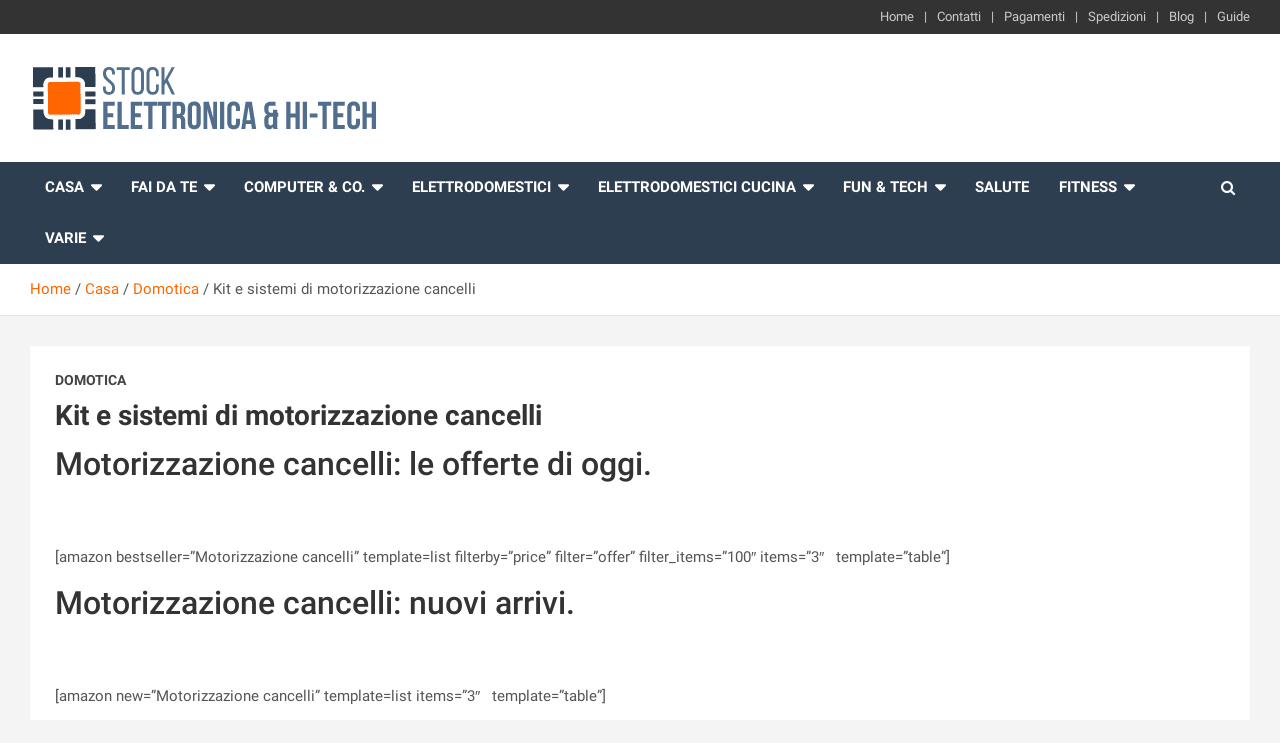

--- FILE ---
content_type: text/html; charset=UTF-8
request_url: https://www.totostock.it/kit-e-sistemi-di-motorizzazione-cancelli/
body_size: 58807
content:
<!doctype html>
<html lang="it-IT" prefix="og: https://ogp.me/ns#">
<head><meta charset="UTF-8"><script>if(navigator.userAgent.match(/MSIE|Internet Explorer/i)||navigator.userAgent.match(/Trident\/7\..*?rv:11/i)){var href=document.location.href;if(!href.match(/[?&]nowprocket/)){if(href.indexOf("?")==-1){if(href.indexOf("#")==-1){document.location.href=href+"?nowprocket=1"}else{document.location.href=href.replace("#","?nowprocket=1#")}}else{if(href.indexOf("#")==-1){document.location.href=href+"&nowprocket=1"}else{document.location.href=href.replace("#","&nowprocket=1#")}}}}</script><script>(()=>{class RocketLazyLoadScripts{constructor(){this.v="2.0.4",this.userEvents=["keydown","keyup","mousedown","mouseup","mousemove","mouseover","mouseout","touchmove","touchstart","touchend","touchcancel","wheel","click","dblclick","input"],this.attributeEvents=["onblur","onclick","oncontextmenu","ondblclick","onfocus","onmousedown","onmouseenter","onmouseleave","onmousemove","onmouseout","onmouseover","onmouseup","onmousewheel","onscroll","onsubmit"]}async t(){this.i(),this.o(),/iP(ad|hone)/.test(navigator.userAgent)&&this.h(),this.u(),this.l(this),this.m(),this.k(this),this.p(this),this._(),await Promise.all([this.R(),this.L()]),this.lastBreath=Date.now(),this.S(this),this.P(),this.D(),this.O(),this.M(),await this.C(this.delayedScripts.normal),await this.C(this.delayedScripts.defer),await this.C(this.delayedScripts.async),await this.T(),await this.F(),await this.j(),await this.A(),window.dispatchEvent(new Event("rocket-allScriptsLoaded")),this.everythingLoaded=!0,this.lastTouchEnd&&await new Promise(t=>setTimeout(t,500-Date.now()+this.lastTouchEnd)),this.I(),this.H(),this.U(),this.W()}i(){this.CSPIssue=sessionStorage.getItem("rocketCSPIssue"),document.addEventListener("securitypolicyviolation",t=>{this.CSPIssue||"script-src-elem"!==t.violatedDirective||"data"!==t.blockedURI||(this.CSPIssue=!0,sessionStorage.setItem("rocketCSPIssue",!0))},{isRocket:!0})}o(){window.addEventListener("pageshow",t=>{this.persisted=t.persisted,this.realWindowLoadedFired=!0},{isRocket:!0}),window.addEventListener("pagehide",()=>{this.onFirstUserAction=null},{isRocket:!0})}h(){let t;function e(e){t=e}window.addEventListener("touchstart",e,{isRocket:!0}),window.addEventListener("touchend",function i(o){o.changedTouches[0]&&t.changedTouches[0]&&Math.abs(o.changedTouches[0].pageX-t.changedTouches[0].pageX)<10&&Math.abs(o.changedTouches[0].pageY-t.changedTouches[0].pageY)<10&&o.timeStamp-t.timeStamp<200&&(window.removeEventListener("touchstart",e,{isRocket:!0}),window.removeEventListener("touchend",i,{isRocket:!0}),"INPUT"===o.target.tagName&&"text"===o.target.type||(o.target.dispatchEvent(new TouchEvent("touchend",{target:o.target,bubbles:!0})),o.target.dispatchEvent(new MouseEvent("mouseover",{target:o.target,bubbles:!0})),o.target.dispatchEvent(new PointerEvent("click",{target:o.target,bubbles:!0,cancelable:!0,detail:1,clientX:o.changedTouches[0].clientX,clientY:o.changedTouches[0].clientY})),event.preventDefault()))},{isRocket:!0})}q(t){this.userActionTriggered||("mousemove"!==t.type||this.firstMousemoveIgnored?"keyup"===t.type||"mouseover"===t.type||"mouseout"===t.type||(this.userActionTriggered=!0,this.onFirstUserAction&&this.onFirstUserAction()):this.firstMousemoveIgnored=!0),"click"===t.type&&t.preventDefault(),t.stopPropagation(),t.stopImmediatePropagation(),"touchstart"===this.lastEvent&&"touchend"===t.type&&(this.lastTouchEnd=Date.now()),"click"===t.type&&(this.lastTouchEnd=0),this.lastEvent=t.type,t.composedPath&&t.composedPath()[0].getRootNode()instanceof ShadowRoot&&(t.rocketTarget=t.composedPath()[0]),this.savedUserEvents.push(t)}u(){this.savedUserEvents=[],this.userEventHandler=this.q.bind(this),this.userEvents.forEach(t=>window.addEventListener(t,this.userEventHandler,{passive:!1,isRocket:!0})),document.addEventListener("visibilitychange",this.userEventHandler,{isRocket:!0})}U(){this.userEvents.forEach(t=>window.removeEventListener(t,this.userEventHandler,{passive:!1,isRocket:!0})),document.removeEventListener("visibilitychange",this.userEventHandler,{isRocket:!0}),this.savedUserEvents.forEach(t=>{(t.rocketTarget||t.target).dispatchEvent(new window[t.constructor.name](t.type,t))})}m(){const t="return false",e=Array.from(this.attributeEvents,t=>"data-rocket-"+t),i="["+this.attributeEvents.join("],[")+"]",o="[data-rocket-"+this.attributeEvents.join("],[data-rocket-")+"]",s=(e,i,o)=>{o&&o!==t&&(e.setAttribute("data-rocket-"+i,o),e["rocket"+i]=new Function("event",o),e.setAttribute(i,t))};new MutationObserver(t=>{for(const n of t)"attributes"===n.type&&(n.attributeName.startsWith("data-rocket-")||this.everythingLoaded?n.attributeName.startsWith("data-rocket-")&&this.everythingLoaded&&this.N(n.target,n.attributeName.substring(12)):s(n.target,n.attributeName,n.target.getAttribute(n.attributeName))),"childList"===n.type&&n.addedNodes.forEach(t=>{if(t.nodeType===Node.ELEMENT_NODE)if(this.everythingLoaded)for(const i of[t,...t.querySelectorAll(o)])for(const t of i.getAttributeNames())e.includes(t)&&this.N(i,t.substring(12));else for(const e of[t,...t.querySelectorAll(i)])for(const t of e.getAttributeNames())this.attributeEvents.includes(t)&&s(e,t,e.getAttribute(t))})}).observe(document,{subtree:!0,childList:!0,attributeFilter:[...this.attributeEvents,...e]})}I(){this.attributeEvents.forEach(t=>{document.querySelectorAll("[data-rocket-"+t+"]").forEach(e=>{this.N(e,t)})})}N(t,e){const i=t.getAttribute("data-rocket-"+e);i&&(t.setAttribute(e,i),t.removeAttribute("data-rocket-"+e))}k(t){Object.defineProperty(HTMLElement.prototype,"onclick",{get(){return this.rocketonclick||null},set(e){this.rocketonclick=e,this.setAttribute(t.everythingLoaded?"onclick":"data-rocket-onclick","this.rocketonclick(event)")}})}S(t){function e(e,i){let o=e[i];e[i]=null,Object.defineProperty(e,i,{get:()=>o,set(s){t.everythingLoaded?o=s:e["rocket"+i]=o=s}})}e(document,"onreadystatechange"),e(window,"onload"),e(window,"onpageshow");try{Object.defineProperty(document,"readyState",{get:()=>t.rocketReadyState,set(e){t.rocketReadyState=e},configurable:!0}),document.readyState="loading"}catch(t){console.log("WPRocket DJE readyState conflict, bypassing")}}l(t){this.originalAddEventListener=EventTarget.prototype.addEventListener,this.originalRemoveEventListener=EventTarget.prototype.removeEventListener,this.savedEventListeners=[],EventTarget.prototype.addEventListener=function(e,i,o){o&&o.isRocket||!t.B(e,this)&&!t.userEvents.includes(e)||t.B(e,this)&&!t.userActionTriggered||e.startsWith("rocket-")||t.everythingLoaded?t.originalAddEventListener.call(this,e,i,o):(t.savedEventListeners.push({target:this,remove:!1,type:e,func:i,options:o}),"mouseenter"!==e&&"mouseleave"!==e||t.originalAddEventListener.call(this,e,t.savedUserEvents.push,o))},EventTarget.prototype.removeEventListener=function(e,i,o){o&&o.isRocket||!t.B(e,this)&&!t.userEvents.includes(e)||t.B(e,this)&&!t.userActionTriggered||e.startsWith("rocket-")||t.everythingLoaded?t.originalRemoveEventListener.call(this,e,i,o):t.savedEventListeners.push({target:this,remove:!0,type:e,func:i,options:o})}}J(t,e){this.savedEventListeners=this.savedEventListeners.filter(i=>{let o=i.type,s=i.target||window;return e!==o||t!==s||(this.B(o,s)&&(i.type="rocket-"+o),this.$(i),!1)})}H(){EventTarget.prototype.addEventListener=this.originalAddEventListener,EventTarget.prototype.removeEventListener=this.originalRemoveEventListener,this.savedEventListeners.forEach(t=>this.$(t))}$(t){t.remove?this.originalRemoveEventListener.call(t.target,t.type,t.func,t.options):this.originalAddEventListener.call(t.target,t.type,t.func,t.options)}p(t){let e;function i(e){return t.everythingLoaded?e:e.split(" ").map(t=>"load"===t||t.startsWith("load.")?"rocket-jquery-load":t).join(" ")}function o(o){function s(e){const s=o.fn[e];o.fn[e]=o.fn.init.prototype[e]=function(){return this[0]===window&&t.userActionTriggered&&("string"==typeof arguments[0]||arguments[0]instanceof String?arguments[0]=i(arguments[0]):"object"==typeof arguments[0]&&Object.keys(arguments[0]).forEach(t=>{const e=arguments[0][t];delete arguments[0][t],arguments[0][i(t)]=e})),s.apply(this,arguments),this}}if(o&&o.fn&&!t.allJQueries.includes(o)){const e={DOMContentLoaded:[],"rocket-DOMContentLoaded":[]};for(const t in e)document.addEventListener(t,()=>{e[t].forEach(t=>t())},{isRocket:!0});o.fn.ready=o.fn.init.prototype.ready=function(i){function s(){parseInt(o.fn.jquery)>2?setTimeout(()=>i.bind(document)(o)):i.bind(document)(o)}return"function"==typeof i&&(t.realDomReadyFired?!t.userActionTriggered||t.fauxDomReadyFired?s():e["rocket-DOMContentLoaded"].push(s):e.DOMContentLoaded.push(s)),o([])},s("on"),s("one"),s("off"),t.allJQueries.push(o)}e=o}t.allJQueries=[],o(window.jQuery),Object.defineProperty(window,"jQuery",{get:()=>e,set(t){o(t)}})}P(){const t=new Map;document.write=document.writeln=function(e){const i=document.currentScript,o=document.createRange(),s=i.parentElement;let n=t.get(i);void 0===n&&(n=i.nextSibling,t.set(i,n));const c=document.createDocumentFragment();o.setStart(c,0),c.appendChild(o.createContextualFragment(e)),s.insertBefore(c,n)}}async R(){return new Promise(t=>{this.userActionTriggered?t():this.onFirstUserAction=t})}async L(){return new Promise(t=>{document.addEventListener("DOMContentLoaded",()=>{this.realDomReadyFired=!0,t()},{isRocket:!0})})}async j(){return this.realWindowLoadedFired?Promise.resolve():new Promise(t=>{window.addEventListener("load",t,{isRocket:!0})})}M(){this.pendingScripts=[];this.scriptsMutationObserver=new MutationObserver(t=>{for(const e of t)e.addedNodes.forEach(t=>{"SCRIPT"!==t.tagName||t.noModule||t.isWPRocket||this.pendingScripts.push({script:t,promise:new Promise(e=>{const i=()=>{const i=this.pendingScripts.findIndex(e=>e.script===t);i>=0&&this.pendingScripts.splice(i,1),e()};t.addEventListener("load",i,{isRocket:!0}),t.addEventListener("error",i,{isRocket:!0}),setTimeout(i,1e3)})})})}),this.scriptsMutationObserver.observe(document,{childList:!0,subtree:!0})}async F(){await this.X(),this.pendingScripts.length?(await this.pendingScripts[0].promise,await this.F()):this.scriptsMutationObserver.disconnect()}D(){this.delayedScripts={normal:[],async:[],defer:[]},document.querySelectorAll("script[type$=rocketlazyloadscript]").forEach(t=>{t.hasAttribute("data-rocket-src")?t.hasAttribute("async")&&!1!==t.async?this.delayedScripts.async.push(t):t.hasAttribute("defer")&&!1!==t.defer||"module"===t.getAttribute("data-rocket-type")?this.delayedScripts.defer.push(t):this.delayedScripts.normal.push(t):this.delayedScripts.normal.push(t)})}async _(){await this.L();let t=[];document.querySelectorAll("script[type$=rocketlazyloadscript][data-rocket-src]").forEach(e=>{let i=e.getAttribute("data-rocket-src");if(i&&!i.startsWith("data:")){i.startsWith("//")&&(i=location.protocol+i);try{const o=new URL(i).origin;o!==location.origin&&t.push({src:o,crossOrigin:e.crossOrigin||"module"===e.getAttribute("data-rocket-type")})}catch(t){}}}),t=[...new Map(t.map(t=>[JSON.stringify(t),t])).values()],this.Y(t,"preconnect")}async G(t){if(await this.K(),!0!==t.noModule||!("noModule"in HTMLScriptElement.prototype))return new Promise(e=>{let i;function o(){(i||t).setAttribute("data-rocket-status","executed"),e()}try{if(navigator.userAgent.includes("Firefox/")||""===navigator.vendor||this.CSPIssue)i=document.createElement("script"),[...t.attributes].forEach(t=>{let e=t.nodeName;"type"!==e&&("data-rocket-type"===e&&(e="type"),"data-rocket-src"===e&&(e="src"),i.setAttribute(e,t.nodeValue))}),t.text&&(i.text=t.text),t.nonce&&(i.nonce=t.nonce),i.hasAttribute("src")?(i.addEventListener("load",o,{isRocket:!0}),i.addEventListener("error",()=>{i.setAttribute("data-rocket-status","failed-network"),e()},{isRocket:!0}),setTimeout(()=>{i.isConnected||e()},1)):(i.text=t.text,o()),i.isWPRocket=!0,t.parentNode.replaceChild(i,t);else{const i=t.getAttribute("data-rocket-type"),s=t.getAttribute("data-rocket-src");i?(t.type=i,t.removeAttribute("data-rocket-type")):t.removeAttribute("type"),t.addEventListener("load",o,{isRocket:!0}),t.addEventListener("error",i=>{this.CSPIssue&&i.target.src.startsWith("data:")?(console.log("WPRocket: CSP fallback activated"),t.removeAttribute("src"),this.G(t).then(e)):(t.setAttribute("data-rocket-status","failed-network"),e())},{isRocket:!0}),s?(t.fetchPriority="high",t.removeAttribute("data-rocket-src"),t.src=s):t.src="data:text/javascript;base64,"+window.btoa(unescape(encodeURIComponent(t.text)))}}catch(i){t.setAttribute("data-rocket-status","failed-transform"),e()}});t.setAttribute("data-rocket-status","skipped")}async C(t){const e=t.shift();return e?(e.isConnected&&await this.G(e),this.C(t)):Promise.resolve()}O(){this.Y([...this.delayedScripts.normal,...this.delayedScripts.defer,...this.delayedScripts.async],"preload")}Y(t,e){this.trash=this.trash||[];let i=!0;var o=document.createDocumentFragment();t.forEach(t=>{const s=t.getAttribute&&t.getAttribute("data-rocket-src")||t.src;if(s&&!s.startsWith("data:")){const n=document.createElement("link");n.href=s,n.rel=e,"preconnect"!==e&&(n.as="script",n.fetchPriority=i?"high":"low"),t.getAttribute&&"module"===t.getAttribute("data-rocket-type")&&(n.crossOrigin=!0),t.crossOrigin&&(n.crossOrigin=t.crossOrigin),t.integrity&&(n.integrity=t.integrity),t.nonce&&(n.nonce=t.nonce),o.appendChild(n),this.trash.push(n),i=!1}}),document.head.appendChild(o)}W(){this.trash.forEach(t=>t.remove())}async T(){try{document.readyState="interactive"}catch(t){}this.fauxDomReadyFired=!0;try{await this.K(),this.J(document,"readystatechange"),document.dispatchEvent(new Event("rocket-readystatechange")),await this.K(),document.rocketonreadystatechange&&document.rocketonreadystatechange(),await this.K(),this.J(document,"DOMContentLoaded"),document.dispatchEvent(new Event("rocket-DOMContentLoaded")),await this.K(),this.J(window,"DOMContentLoaded"),window.dispatchEvent(new Event("rocket-DOMContentLoaded"))}catch(t){console.error(t)}}async A(){try{document.readyState="complete"}catch(t){}try{await this.K(),this.J(document,"readystatechange"),document.dispatchEvent(new Event("rocket-readystatechange")),await this.K(),document.rocketonreadystatechange&&document.rocketonreadystatechange(),await this.K(),this.J(window,"load"),window.dispatchEvent(new Event("rocket-load")),await this.K(),window.rocketonload&&window.rocketonload(),await this.K(),this.allJQueries.forEach(t=>t(window).trigger("rocket-jquery-load")),await this.K(),this.J(window,"pageshow");const t=new Event("rocket-pageshow");t.persisted=this.persisted,window.dispatchEvent(t),await this.K(),window.rocketonpageshow&&window.rocketonpageshow({persisted:this.persisted})}catch(t){console.error(t)}}async K(){Date.now()-this.lastBreath>45&&(await this.X(),this.lastBreath=Date.now())}async X(){return document.hidden?new Promise(t=>setTimeout(t)):new Promise(t=>requestAnimationFrame(t))}B(t,e){return e===document&&"readystatechange"===t||(e===document&&"DOMContentLoaded"===t||(e===window&&"DOMContentLoaded"===t||(e===window&&"load"===t||e===window&&"pageshow"===t)))}static run(){(new RocketLazyLoadScripts).t()}}RocketLazyLoadScripts.run()})();</script>
	
	<meta name="viewport" content="width=device-width, initial-scale=1, shrink-to-fit=no">
	<link rel="profile" href="https://gmpg.org/xfn/11">

	<script type="rocketlazyloadscript">window.cookiehub_wordpress = {};</script><script type="rocketlazyloadscript">
window.dataLayer = window.dataLayer || [];
function gtag(){dataLayer.push(arguments);}
gtag('consent', 'default', {'ad_storage': 'denied', 'analytics_storage': 'denied', 'ad_user_data': 'denied', 'ad_personalization': 'denied', 'wait_for_update': 500});
</script>
<!-- Ottimizzazione per i motori di ricerca di Rank Math - https://rankmath.com/ -->
<title>Kit motorizzazione cancelli: praticità e sicurezza</title>
<style id="wpr-usedcss">img:is([sizes=auto i],[sizes^="auto," i]){contain-intrinsic-size:3000px 1500px}img.emoji{display:inline!important;border:none!important;box-shadow:none!important;height:1em!important;width:1em!important;margin:0 .07em!important;vertical-align:-.1em!important;background:0 0!important;padding:0!important}:root{--blue:#007bff;--indigo:#6610f2;--purple:#6f42c1;--pink:#e83e8c;--red:#dc3545;--orange:#fd7e14;--yellow:#ffc107;--green:#28a745;--teal:#20c997;--cyan:#17a2b8;--white:#fff;--gray:#6c757d;--gray-dark:#343a40;--primary:#007bff;--secondary:#6c757d;--success:#28a745;--info:#17a2b8;--warning:#ffc107;--danger:#dc3545;--light:#f8f9fa;--dark:#343a40;--breakpoint-xs:0;--breakpoint-sm:576px;--breakpoint-md:768px;--breakpoint-lg:992px;--breakpoint-xl:1200px;--font-family-sans-serif:-apple-system,BlinkMacSystemFont,"Segoe UI",Roboto,"Helvetica Neue",Arial,sans-serif,"Apple Color Emoji","Segoe UI Emoji","Segoe UI Symbol";--font-family-monospace:SFMono-Regular,Menlo,Monaco,Consolas,"Liberation Mono","Courier New",monospace}*,::after,::before{box-sizing:border-box}html{font-family:sans-serif;line-height:1.15;-webkit-text-size-adjust:100%;-ms-text-size-adjust:100%;-ms-overflow-style:scrollbar;-webkit-tap-highlight-color:transparent}@-ms-viewport{width:device-width}footer,header,main,nav,section{display:block}body{margin:0;font-family:-apple-system,BlinkMacSystemFont,"Segoe UI",Roboto,"Helvetica Neue",Arial,sans-serif,"Apple Color Emoji","Segoe UI Emoji","Segoe UI Symbol";font-size:1rem;font-weight:400;line-height:1.5;color:#212529;text-align:left;background-color:#fff}[tabindex="-1"]:focus{outline:0!important}h1,h2,h3,h4{margin-top:0;margin-bottom:.5rem}p{margin-top:0;margin-bottom:1rem}ul{margin-top:0;margin-bottom:1rem}ul ul{margin-bottom:0}b{font-weight:bolder}small{font-size:80%}a{color:#007bff;text-decoration:none;background-color:transparent;-webkit-text-decoration-skip:objects}a:hover{color:#0056b3;text-decoration:underline}a:not([href]):not([tabindex]){color:inherit;text-decoration:none}a:not([href]):not([tabindex]):focus,a:not([href]):not([tabindex]):hover{color:inherit;text-decoration:none}a:not([href]):not([tabindex]):focus{outline:0}img{vertical-align:middle;border-style:none}svg:not(:root){overflow:hidden}table{border-collapse:collapse}caption{padding-top:.75rem;padding-bottom:.75rem;color:#6c757d;text-align:left;caption-side:bottom}th{text-align:inherit}label{display:inline-block;margin-bottom:.5rem}button{border-radius:0}button:focus{outline:dotted 1px;outline:-webkit-focus-ring-color auto 5px}button,input,optgroup,select,textarea{margin:0;font-family:inherit;font-size:inherit;line-height:inherit}button,input{overflow:visible}button,select{text-transform:none}[type=submit],button,html [type=button]{-webkit-appearance:button}[type=button]::-moz-focus-inner,[type=submit]::-moz-focus-inner,button::-moz-focus-inner{padding:0;border-style:none}input[type=checkbox],input[type=radio]{box-sizing:border-box;padding:0}input[type=date],input[type=time]{-webkit-appearance:listbox}textarea{overflow:auto;resize:vertical}fieldset{min-width:0;padding:0;margin:0;border:0}legend{display:block;width:100%;max-width:100%;padding:0;margin-bottom:.5rem;font-size:1.5rem;line-height:inherit;color:inherit;white-space:normal}progress{vertical-align:baseline}[type=number]::-webkit-inner-spin-button,[type=number]::-webkit-outer-spin-button{height:auto}[type=search]{outline-offset:-2px;-webkit-appearance:none}[type=search]::-webkit-search-cancel-button,[type=search]::-webkit-search-decoration{-webkit-appearance:none}::-webkit-file-upload-button{font:inherit;-webkit-appearance:button}template{display:none}[hidden]{display:none!important}h1,h2,h3,h4{margin-bottom:.5rem;font-family:inherit;font-weight:500;line-height:1.2;color:inherit}h1{font-size:2.5rem}h2{font-size:2rem}h3{font-size:1.75rem}h4{font-size:1.5rem}small{font-size:80%;font-weight:400}mark{padding:.2em;background-color:#fcf8e3}.container{width:100%;padding-right:15px;padding-left:15px;margin-right:auto;margin-left:auto}@media (min-width:576px){.container{max-width:540px}}@media (min-width:768px){.container{max-width:720px}}@media (min-width:992px){.container{max-width:960px}}@media (min-width:1200px){.container{max-width:1140px}}.row{display:-webkit-box;display:-ms-flexbox;display:flex;-ms-flex-wrap:wrap;flex-wrap:wrap;margin-right:-15px;margin-left:-15px}.col,.col-12,.col-4,.col-lg-12,.col-lg-3,.col-lg-4,.col-md-12,.col-md-6,.col-md-auto,.col-sm,.col-sm-6{position:relative;width:100%;min-height:1px;padding-right:15px;padding-left:15px}.col{-ms-flex-preferred-size:0;flex-basis:0;-webkit-box-flex:1;-ms-flex-positive:1;flex-grow:1;max-width:100%}.col-4{-webkit-box-flex:0;-ms-flex:0 0 33.333333%;flex:0 0 33.333333%;max-width:33.333333%}.col-12{-webkit-box-flex:0;-ms-flex:0 0 100%;flex:0 0 100%;max-width:100%}@media (min-width:576px){.col-sm{-ms-flex-preferred-size:0;flex-basis:0;-webkit-box-flex:1;-ms-flex-positive:1;flex-grow:1;max-width:100%}.col-sm-6{-webkit-box-flex:0;-ms-flex:0 0 50%;flex:0 0 50%;max-width:50%}}@media (min-width:768px){.col-md-auto{-webkit-box-flex:0;-ms-flex:0 0 auto;flex:0 0 auto;width:auto;max-width:none}.col-md-6{-webkit-box-flex:0;-ms-flex:0 0 50%;flex:0 0 50%;max-width:50%}.col-md-12{-webkit-box-flex:0;-ms-flex:0 0 100%;flex:0 0 100%;max-width:100%}}@media (min-width:992px){.col-lg-3{-webkit-box-flex:0;-ms-flex:0 0 25%;flex:0 0 25%;max-width:25%}.col-lg-4{-webkit-box-flex:0;-ms-flex:0 0 33.333333%;flex:0 0 33.333333%;max-width:33.333333%}.col-lg-12{-webkit-box-flex:0;-ms-flex:0 0 100%;flex:0 0 100%;max-width:100%}.order-lg-2{-webkit-box-ordinal-group:3;-ms-flex-order:2;order:2}}.table{width:100%;max-width:100%;margin-bottom:1rem;background-color:transparent}.table td,.table th{padding:.75rem;vertical-align:top;border-top:1px solid #dee2e6}.table thead th{vertical-align:bottom;border-bottom:2px solid #dee2e6}.table tbody+tbody{border-top:2px solid #dee2e6}.table .table{background-color:#fff}.table-sm td,.table-sm th{padding:.3rem}.form-control{display:block;width:100%;padding:.375rem .75rem;font-size:1rem;line-height:1.5;color:#495057;background-color:#fff;background-clip:padding-box;border:1px solid #ced4da;border-radius:.25rem;transition:border-color .15s ease-in-out,box-shadow .15s ease-in-out}.form-control::-ms-expand{background-color:transparent;border:0}.form-control:focus{color:#495057;background-color:#fff;border-color:#80bdff;outline:0;box-shadow:0 0 0 .2rem rgba(0,123,255,.25)}.form-control::-webkit-input-placeholder{color:#6c757d;opacity:1}.form-control::-moz-placeholder{color:#6c757d;opacity:1}.form-control:-ms-input-placeholder{color:#6c757d;opacity:1}.form-control::-ms-input-placeholder{color:#6c757d;opacity:1}.form-control::placeholder{color:#6c757d;opacity:1}.form-control:disabled{background-color:#e9ecef;opacity:1}select.form-control:not([size]):not([multiple]){height:calc(2.25rem + 2px)}select.form-control:focus::-ms-value{color:#495057;background-color:#fff}.btn{display:inline-block;font-weight:400;text-align:center;white-space:nowrap;vertical-align:middle;-webkit-user-select:none;-moz-user-select:none;-ms-user-select:none;user-select:none;border:1px solid transparent;padding:.375rem .75rem;font-size:1rem;line-height:1.5;border-radius:.25rem;transition:color .15s ease-in-out,background-color .15s ease-in-out,border-color .15s ease-in-out,box-shadow .15s ease-in-out}.btn:focus,.btn:hover{text-decoration:none}.btn.focus,.btn:focus{outline:0;box-shadow:0 0 0 .2rem rgba(0,123,255,.25)}.btn.disabled,.btn:disabled{opacity:.65}.btn:not(:disabled):not(.disabled){cursor:pointer}.btn:not(:disabled):not(.disabled).active,.btn:not(:disabled):not(.disabled):active{background-image:none}a.btn.disabled,fieldset:disabled a.btn{pointer-events:none}.btn-success{color:#fff;background-color:#28a745;border-color:#28a745}.btn-success:hover{color:#fff;background-color:#218838;border-color:#1e7e34}.btn-success.focus,.btn-success:focus{box-shadow:0 0 0 .2rem rgba(40,167,69,.5)}.btn-success.disabled,.btn-success:disabled{color:#fff;background-color:#28a745;border-color:#28a745}.btn-success:not(:disabled):not(.disabled).active,.btn-success:not(:disabled):not(.disabled):active,.show>.btn-success.dropdown-toggle{color:#fff;background-color:#1e7e34;border-color:#1c7430}.btn-success:not(:disabled):not(.disabled).active:focus,.btn-success:not(:disabled):not(.disabled):active:focus,.show>.btn-success.dropdown-toggle:focus{box-shadow:0 0 0 .2rem rgba(40,167,69,.5)}.fade{opacity:0;transition:opacity .15s linear}.fade.show{opacity:1}.collapse{display:none}.collapse.show{display:block}tr.collapse.show{display:table-row}tbody.collapse.show{display:table-row-group}.collapsing{position:relative;height:0;overflow:hidden;transition:height .35s ease}.dropdown,.dropup{position:relative}.dropdown-toggle::after{display:inline-block;width:0;height:0;margin-left:.255em;vertical-align:.255em;content:"";border-top:.3em solid;border-right:.3em solid transparent;border-bottom:0;border-left:.3em solid transparent}.dropdown-toggle:empty::after{margin-left:0}.dropdown-menu{position:absolute;top:100%;left:0;z-index:1000;display:none;float:left;min-width:10rem;padding:.5rem 0;margin:.125rem 0 0;font-size:1rem;color:#212529;text-align:left;list-style:none;background-color:#fff;background-clip:padding-box;border:1px solid rgba(0,0,0,.15);border-radius:.25rem}.dropup .dropdown-menu{margin-top:0;margin-bottom:.125rem}.dropup .dropdown-toggle::after{display:inline-block;width:0;height:0;margin-left:.255em;vertical-align:.255em;content:"";border-top:0;border-right:.3em solid transparent;border-bottom:.3em solid;border-left:.3em solid transparent}.dropup .dropdown-toggle:empty::after{margin-left:0}.dropright .dropdown-menu{margin-top:0;margin-left:.125rem}.dropright .dropdown-toggle::after{display:inline-block;width:0;height:0;margin-left:.255em;vertical-align:.255em;content:"";border-top:.3em solid transparent;border-bottom:.3em solid transparent;border-left:.3em solid}.dropright .dropdown-toggle:empty::after{margin-left:0}.dropright .dropdown-toggle::after{vertical-align:0}.dropleft .dropdown-menu{margin-top:0;margin-right:.125rem}.dropleft .dropdown-toggle::after{display:inline-block;width:0;height:0;margin-left:.255em;vertical-align:.255em;content:""}.dropleft .dropdown-toggle::after{display:none}.dropleft .dropdown-toggle::before{display:inline-block;width:0;height:0;margin-right:.255em;vertical-align:.255em;content:"";border-top:.3em solid transparent;border-right:.3em solid;border-bottom:.3em solid transparent}.dropleft .dropdown-toggle:empty::after{margin-left:0}.dropleft .dropdown-toggle::before{vertical-align:0}.dropdown-item{display:block;width:100%;padding:.25rem 1.5rem;clear:both;font-weight:400;color:#212529;text-align:inherit;white-space:nowrap;background-color:transparent;border:0}.dropdown-item:focus,.dropdown-item:hover{color:#16181b;text-decoration:none;background-color:#f8f9fa}.dropdown-item.active,.dropdown-item:active{color:#fff;text-decoration:none;background-color:#007bff}.dropdown-item.disabled,.dropdown-item:disabled{color:#6c757d;background-color:transparent}.dropdown-menu.show{display:block}.input-group{position:relative;display:-webkit-box;display:-ms-flexbox;display:flex;-ms-flex-wrap:wrap;flex-wrap:wrap;-webkit-box-align:stretch;-ms-flex-align:stretch;align-items:stretch;width:100%}.input-group>.form-control{position:relative;-webkit-box-flex:1;-ms-flex:1 1 auto;flex:1 1 auto;width:1%;margin-bottom:0}.input-group>.form-control:focus{z-index:3}.input-group>.form-control+.form-control{margin-left:-1px}.input-group>.form-control:not(:last-child){border-top-right-radius:0;border-bottom-right-radius:0}.input-group>.form-control:not(:first-child){border-top-left-radius:0;border-bottom-left-radius:0}.input-group-prepend{display:-webkit-box;display:-ms-flexbox;display:flex}.input-group-prepend .btn{position:relative;z-index:2}.input-group-prepend .btn+.btn{margin-left:-1px}.input-group-prepend{margin-right:-1px}.input-group>.input-group-prepend>.btn{border-top-right-radius:0;border-bottom-right-radius:0}.input-group>.input-group-prepend:first-child>.btn:not(:first-child),.input-group>.input-group-prepend:not(:first-child)>.btn{border-top-left-radius:0;border-bottom-left-radius:0}.nav-link{display:block;padding:.5rem 1rem}.nav-link:focus,.nav-link:hover{text-decoration:none}.nav-link.disabled{color:#6c757d}.navbar{position:relative;display:-webkit-box;display:-ms-flexbox;display:flex;-ms-flex-wrap:wrap;flex-wrap:wrap;-webkit-box-align:center;-ms-flex-align:center;align-items:center;-webkit-box-pack:justify;-ms-flex-pack:justify;justify-content:space-between;padding:.5rem 1rem}.navbar>.container{display:-webkit-box;display:-ms-flexbox;display:flex;-ms-flex-wrap:wrap;flex-wrap:wrap;-webkit-box-align:center;-ms-flex-align:center;align-items:center;-webkit-box-pack:justify;-ms-flex-pack:justify;justify-content:space-between}.navbar-brand{display:inline-block;padding-top:.3125rem;padding-bottom:.3125rem;margin-right:1rem;font-size:1.25rem;line-height:inherit;white-space:nowrap}.navbar-brand:focus,.navbar-brand:hover{text-decoration:none}.navbar-nav{display:-webkit-box;display:-ms-flexbox;display:flex;-webkit-box-orient:vertical;-webkit-box-direction:normal;-ms-flex-direction:column;flex-direction:column;padding-left:0;margin-bottom:0;list-style:none}.navbar-nav .nav-link{padding-right:0;padding-left:0}.navbar-nav .dropdown-menu{position:static;float:none}.navbar-collapse{-ms-flex-preferred-size:100%;flex-basis:100%;-webkit-box-flex:1;-ms-flex-positive:1;flex-grow:1;-webkit-box-align:center;-ms-flex-align:center;align-items:center}.navbar-toggler{padding:.25rem .75rem;font-size:1.25rem;line-height:1;background-color:transparent;border:1px solid transparent;border-radius:.25rem}.navbar-toggler:focus,.navbar-toggler:hover{text-decoration:none}.navbar-toggler:not(:disabled):not(.disabled){cursor:pointer}@media (max-width:991.98px){.navbar-expand-lg>.container{padding-right:0;padding-left:0}}@media (min-width:992px){.navbar-expand-lg{-webkit-box-orient:horizontal;-webkit-box-direction:normal;-ms-flex-flow:row nowrap;flex-flow:row nowrap;-webkit-box-pack:start;-ms-flex-pack:start;justify-content:flex-start}.navbar-expand-lg .navbar-nav{-webkit-box-orient:horizontal;-webkit-box-direction:normal;-ms-flex-direction:row;flex-direction:row}.navbar-expand-lg .navbar-nav .dropdown-menu{position:absolute}.navbar-expand-lg .navbar-nav .dropdown-menu-right{right:0;left:auto}.navbar-expand-lg .navbar-nav .nav-link{padding-right:.5rem;padding-left:.5rem}.navbar-expand-lg>.container{-ms-flex-wrap:nowrap;flex-wrap:nowrap}.navbar-expand-lg .navbar-collapse{display:-webkit-box!important;display:-ms-flexbox!important;display:flex!important;-ms-flex-preferred-size:auto;flex-basis:auto}.navbar-expand-lg .navbar-toggler{display:none}.navbar-expand-lg .dropup .dropdown-menu{top:auto;bottom:100%}}.breadcrumb{display:-webkit-box;display:-ms-flexbox;display:flex;-ms-flex-wrap:wrap;flex-wrap:wrap;padding:.75rem 1rem;margin-bottom:1rem;list-style:none;background-color:#e9ecef;border-radius:.25rem}.alert{position:relative;padding:.75rem 1.25rem;margin-bottom:1rem;border:1px solid transparent;border-radius:.25rem}.progress{display:-webkit-box;display:-ms-flexbox;display:flex;height:1rem;overflow:hidden;font-size:.75rem;background-color:#e9ecef;border-radius:.25rem}.list-group{display:-webkit-box;display:-ms-flexbox;display:flex;-webkit-box-orient:vertical;-webkit-box-direction:normal;-ms-flex-direction:column;flex-direction:column;padding-left:0;margin-bottom:0}.list-group-item{position:relative;display:block;padding:.75rem 1.25rem;margin-bottom:-1px;background-color:#fff;border:1px solid rgba(0,0,0,.125)}.list-group-item:first-child{border-top-left-radius:.25rem;border-top-right-radius:.25rem}.list-group-item:last-child{margin-bottom:0;border-bottom-right-radius:.25rem;border-bottom-left-radius:.25rem}.list-group-item:focus,.list-group-item:hover{z-index:1;text-decoration:none}.list-group-item.disabled,.list-group-item:disabled{color:#6c757d;background-color:#fff}.list-group-item.active{z-index:2;color:#fff;background-color:#007bff;border-color:#007bff}.close{float:right;font-size:1.5rem;font-weight:700;line-height:1;color:#000;text-shadow:0 1px 0 #fff;opacity:.5}.close:focus,.close:hover{color:#000;text-decoration:none;opacity:.75}.close:not(:disabled):not(.disabled){cursor:pointer}button.close{padding:0;background-color:transparent;border:0;-webkit-appearance:none}.modal-open{overflow:hidden}.modal{position:fixed;top:0;right:0;bottom:0;left:0;z-index:1050;display:none;overflow:hidden;outline:0}.modal-open .modal{overflow-x:hidden;overflow-y:auto}.modal-dialog{position:relative;width:auto;margin:.5rem;pointer-events:none}.modal.fade .modal-dialog{transition:-webkit-transform .3s ease-out;transition:transform .3s ease-out;transition:transform .3s ease-out,-webkit-transform .3s ease-out;-webkit-transform:translate(0,-25%);transform:translate(0,-25%)}.modal.show .modal-dialog{-webkit-transform:translate(0,0);transform:translate(0,0)}.modal-backdrop{position:fixed;top:0;right:0;bottom:0;left:0;z-index:1040;background-color:#000}.modal-backdrop.fade{opacity:0}.modal-backdrop.show{opacity:.5}.modal-scrollbar-measure{position:absolute;top:-9999px;width:50px;height:50px;overflow:scroll}@media (min-width:576px){.modal-dialog{max-width:500px;margin:1.75rem auto}}.tooltip{position:absolute;z-index:1070;display:block;margin:0;font-family:-apple-system,BlinkMacSystemFont,"Segoe UI",Roboto,"Helvetica Neue",Arial,sans-serif,"Apple Color Emoji","Segoe UI Emoji","Segoe UI Symbol";font-style:normal;font-weight:400;line-height:1.5;text-align:left;text-align:start;text-decoration:none;text-shadow:none;text-transform:none;letter-spacing:normal;word-break:normal;word-spacing:normal;white-space:normal;line-break:auto;font-size:.875rem;word-wrap:break-word;opacity:0}.tooltip.show{opacity:.9}.tooltip .arrow{position:absolute;display:block;width:.8rem;height:.4rem}.tooltip .arrow::before{position:absolute;content:"";border-color:transparent;border-style:solid}.tooltip-inner{max-width:200px;padding:.25rem .5rem;color:#fff;text-align:center;background-color:#000;border-radius:.25rem}.popover{position:absolute;top:0;left:0;z-index:1060;display:block;max-width:276px;font-family:-apple-system,BlinkMacSystemFont,"Segoe UI",Roboto,"Helvetica Neue",Arial,sans-serif,"Apple Color Emoji","Segoe UI Emoji","Segoe UI Symbol";font-style:normal;font-weight:400;line-height:1.5;text-align:left;text-align:start;text-decoration:none;text-shadow:none;text-transform:none;letter-spacing:normal;word-break:normal;word-spacing:normal;white-space:normal;line-break:auto;font-size:.875rem;word-wrap:break-word;background-color:#fff;background-clip:padding-box;border:1px solid rgba(0,0,0,.2);border-radius:.3rem}.popover .arrow{position:absolute;display:block;width:1rem;height:.5rem;margin:0 .3rem}.popover .arrow::after,.popover .arrow::before{position:absolute;display:block;content:"";border-color:transparent;border-style:solid}.popover-header{padding:.5rem .75rem;margin-bottom:0;font-size:1rem;color:inherit;background-color:#f7f7f7;border-bottom:1px solid #ebebeb;border-top-left-radius:calc(.3rem - 1px);border-top-right-radius:calc(.3rem - 1px)}.popover-header:empty{display:none}.popover-body{padding:.5rem .75rem;color:#212529}.carousel{position:relative}.carousel-item{position:relative;display:none;-webkit-box-align:center;-ms-flex-align:center;align-items:center;width:100%;transition:-webkit-transform .6s ease;transition:transform .6s ease;transition:transform .6s ease,-webkit-transform .6s ease;-webkit-backface-visibility:hidden;backface-visibility:hidden;-webkit-perspective:1000px;perspective:1000px}.carousel-item-next,.carousel-item-prev,.carousel-item.active{display:block}.carousel-item-next,.carousel-item-prev{position:absolute;top:0}.carousel-item-next.carousel-item-left,.carousel-item-prev.carousel-item-right{-webkit-transform:translateX(0);transform:translateX(0)}@supports ((-webkit-transform-style:preserve-3d) or (transform-style:preserve-3d)){.carousel-item-next.carousel-item-left,.carousel-item-prev.carousel-item-right{-webkit-transform:translate3d(0,0,0);transform:translate3d(0,0,0)}}.active.carousel-item-right,.carousel-item-next{-webkit-transform:translateX(100%);transform:translateX(100%)}@supports ((-webkit-transform-style:preserve-3d) or (transform-style:preserve-3d)){.active.carousel-item-right,.carousel-item-next{-webkit-transform:translate3d(100%,0,0);transform:translate3d(100%,0,0)}}.active.carousel-item-left,.carousel-item-prev{-webkit-transform:translateX(-100%);transform:translateX(-100%)}@supports ((-webkit-transform-style:preserve-3d) or (transform-style:preserve-3d)){.active.carousel-item-left,.carousel-item-prev{-webkit-transform:translate3d(-100%,0,0);transform:translate3d(-100%,0,0)}}.carousel-indicators{position:absolute;right:0;bottom:10px;left:0;z-index:15;display:-webkit-box;display:-ms-flexbox;display:flex;-webkit-box-pack:center;-ms-flex-pack:center;justify-content:center;padding-left:0;margin-right:15%;margin-left:15%;list-style:none}.carousel-indicators li{position:relative;-webkit-box-flex:0;-ms-flex:0 1 auto;flex:0 1 auto;width:30px;height:3px;margin-right:3px;margin-left:3px;text-indent:-999px;background-color:rgba(255,255,255,.5)}.carousel-indicators li::before{position:absolute;top:-10px;left:0;display:inline-block;width:100%;height:10px;content:""}.carousel-indicators li::after{position:absolute;bottom:-10px;left:0;display:inline-block;width:100%;height:10px;content:""}.carousel-indicators .active{background-color:#fff}.border{border:1px solid #dee2e6!important}.clearfix::after{display:block;clear:both;content:""}.d-block{display:block!important}@media (min-width:992px){.d-lg-block{display:block!important}}.justify-content-center{-webkit-box-pack:center!important;-ms-flex-pack:center!important;justify-content:center!important}.align-items-center{-webkit-box-align:center!important;-ms-flex-align:center!important;align-items:center!important}.position-static{position:static!important}@supports ((position:-webkit-sticky) or (position:sticky)){.sticky-top{position:-webkit-sticky;position:sticky;top:0;z-index:1020}}.mb-4{margin-bottom:1.5rem!important}.text-center{text-align:center!important}.text-success{color:#28a745!important}a.text-success:focus,a.text-success:hover{color:#1e7e34!important}.text-muted{color:#6c757d!important}.visible{visibility:visible!important}@media print{*,::after,::before{text-shadow:none!important;box-shadow:none!important}a:not(.btn){text-decoration:underline}thead{display:table-header-group}img,tr{page-break-inside:avoid}h2,h3,p{orphans:3;widows:3}h2,h3{page-break-after:avoid}@page{size:a3}body{min-width:992px!important}.container{min-width:992px!important}.navbar{display:none}.table{border-collapse:collapse!important}.table td,.table th{background-color:#fff!important}}@font-face{font-display:swap;font-family:FontAwesome;src:url('https://www.totostock.it/wp-content/themes/newscard-pro/assets/library/font-awesome/fonts/fontawesome-webfont.eot?v=4.7.0');src:url('https://www.totostock.it/wp-content/themes/newscard-pro/assets/library/font-awesome/fonts/fontawesome-webfont.eot?#iefix&v=4.7.0') format('embedded-opentype'),url('https://www.totostock.it/wp-content/themes/newscard-pro/assets/library/font-awesome/fonts/fontawesome-webfont.woff2?v=4.7.0') format('woff2'),url('https://www.totostock.it/wp-content/themes/newscard-pro/assets/library/font-awesome/fonts/fontawesome-webfont.woff?v=4.7.0') format('woff'),url('https://www.totostock.it/wp-content/themes/newscard-pro/assets/library/font-awesome/fonts/fontawesome-webfont.ttf?v=4.7.0') format('truetype'),url('https://www.totostock.it/wp-content/themes/newscard-pro/assets/library/font-awesome/fonts/fontawesome-webfont.svg?v=4.7.0#fontawesomeregular') format('svg');font-weight:400;font-style:normal}@font-face{font-display:swap;font-family:Roboto;font-weight:400;font-style:normal;src:local('Roboto'),local('Roboto-Regular'),url(https://www.totostock.it/wp-content/uploads/sgf-css/KFOmCnqEu92Fr1Mu4mxKKTU1Kg.woff2) format('woff2'),url(https://www.totostock.it/wp-content/uploads/sgf-css/KFOmCnqEu92Fr1Mu4mxM.woff) format('woff');unicode-range:U+0000-00FF,U+0131,U+0152-0153,U+02BB-02BC,U+02C6,U+02DA,U+02DC,U+2000-206F,U+2074,U+20AC,U+2122,U+2191,U+2193,U+2212,U+2215,U+FEFF,U+FFFD}@font-face{font-display:swap;font-family:Roboto;font-weight:400;font-style:italic;src:local('Roboto Italic'),local('Roboto-Italic'),url(https://www.totostock.it/wp-content/uploads/sgf-css/KFOkCnqEu92Fr1Mu51xIIzIXKMny.woff2) format('woff2'),url(https://www.totostock.it/wp-content/uploads/sgf-css/KFOkCnqEu92Fr1Mu51xIIzQ.woff) format('woff');unicode-range:U+0000-00FF,U+0131,U+0152-0153,U+02BB-02BC,U+02C6,U+02DA,U+02DC,U+2000-206F,U+2074,U+20AC,U+2122,U+2191,U+2193,U+2212,U+2215,U+FEFF,U+FFFD}@font-face{font-display:swap;font-family:Roboto;font-weight:500;font-style:normal;src:local('Roboto Medium'),local('Roboto-Medium'),url(https://www.totostock.it/wp-content/uploads/sgf-css/KFOlCnqEu92Fr1MmEU9fBBc4AMP6lQ.woff2) format('woff2'),url(https://www.totostock.it/wp-content/uploads/sgf-css/KFOlCnqEu92Fr1MmEU9fBBc-.woff) format('woff');unicode-range:U+0000-00FF,U+0131,U+0152-0153,U+02BB-02BC,U+02C6,U+02DA,U+02DC,U+2000-206F,U+2074,U+20AC,U+2122,U+2191,U+2193,U+2212,U+2215,U+FEFF,U+FFFD}@font-face{font-display:swap;font-family:Roboto;font-weight:700;font-style:normal;src:local('Roboto Bold'),local('Roboto-Bold'),url(https://www.totostock.it/wp-content/uploads/sgf-css/KFOlCnqEu92Fr1MmWUlfBBc4AMP6lQ.woff2) format('woff2'),url(https://www.totostock.it/wp-content/uploads/sgf-css/KFOlCnqEu92Fr1MmWUlfBBc-.woff) format('woff');unicode-range:U+0000-00FF,U+0131,U+0152-0153,U+02BB-02BC,U+02C6,U+02DA,U+02DC,U+2000-206F,U+2074,U+20AC,U+2122,U+2191,U+2193,U+2212,U+2215,U+FEFF,U+FFFD}.owl-carousel,.owl-carousel .owl-item{-webkit-tap-highlight-color:transparent;position:relative}.owl-carousel{display:none;width:100%;z-index:1}.owl-carousel .owl-stage{position:relative;-ms-touch-action:pan-Y;touch-action:manipulation;-moz-backface-visibility:hidden}.owl-carousel .owl-stage:after{content:".";display:block;clear:both;visibility:hidden;line-height:0;height:0}.owl-carousel .owl-stage-outer{position:relative;overflow:hidden;-webkit-transform:translate3d(0,0,0)}.owl-carousel .owl-item{-webkit-backface-visibility:hidden;-moz-backface-visibility:hidden;-ms-backface-visibility:hidden;-webkit-transform:translate3d(0,0,0);-moz-transform:translate3d(0,0,0);-ms-transform:translate3d(0,0,0)}.owl-carousel .owl-item{min-height:1px;float:left;-webkit-backface-visibility:hidden;-webkit-touch-callout:none}.owl-carousel .owl-item img{display:block;width:100%}.owl-carousel .owl-dots.disabled,.owl-carousel .owl-nav.disabled{display:none}.no-js .owl-carousel,.owl-carousel.owl-loaded{display:block}.owl-carousel .owl-dot,.owl-carousel .owl-nav .owl-next,.owl-carousel .owl-nav .owl-prev{cursor:pointer;-webkit-user-select:none;-khtml-user-select:none;-moz-user-select:none;-ms-user-select:none;user-select:none}.owl-carousel .owl-nav button.owl-next,.owl-carousel .owl-nav button.owl-prev,.owl-carousel button.owl-dot{background:0 0;color:inherit;border:none;padding:0!important;font:inherit}.owl-carousel.owl-loading{opacity:0;display:block}.owl-carousel.owl-hidden{opacity:0}.owl-carousel.owl-refresh .owl-item{visibility:hidden}.owl-carousel.owl-drag .owl-item{-ms-touch-action:pan-y;touch-action:pan-y;-webkit-user-select:none;-moz-user-select:none;-ms-user-select:none;user-select:none}.owl-carousel.owl-grab{cursor:move;cursor:grab}.owl-carousel.owl-rtl{direction:rtl}.owl-carousel.owl-rtl .owl-item{float:right}.owl-carousel .animated{animation-duration:1s;animation-fill-mode:both}.owl-carousel .owl-animated-in{z-index:0}.owl-carousel .owl-animated-out{z-index:1}.owl-height{transition:height .5s ease-in-out}.owl-carousel .owl-item .owl-lazy{opacity:0;transition:opacity .4s ease}.owl-carousel .owl-item .owl-lazy:not([src]),.owl-carousel .owl-item .owl-lazy[src^=""]{max-height:0}.owl-carousel .owl-item img.owl-lazy{transform-style:preserve-3d}.owl-carousel .owl-video-wrapper{position:relative;height:100%;background:#000}.owl-carousel .owl-video-play-icon{position:absolute;height:80px;width:80px;left:50%;top:50%;margin-left:-40px;margin-top:-40px;background:url(https://www.totostock.it/wp-content/themes/newscard-pro/assets/library/owl-carousel/owl.video.play.png) no-repeat;cursor:pointer;z-index:1;-webkit-backface-visibility:hidden;transition:transform .1s ease}.owl-carousel .owl-video-play-icon:hover{-ms-transform:scale(1.3,1.3);transform:scale(1.3,1.3)}.owl-carousel .owl-video-playing .owl-video-play-icon,.owl-carousel .owl-video-playing .owl-video-tn{display:none}.owl-carousel .owl-video-tn{opacity:0;height:100%;background-position:center center;background-repeat:no-repeat;background-size:contain;transition:opacity .4s ease}.owl-carousel .owl-video-frame{position:relative;z-index:1;height:100%;width:100%}::selection{background:#c80000;color:#fff}::-moz-selection{background:#c80000;color:#fff}ul{padding-left:20px}body,input,select,textarea{color:#555;font:15px Roboto,sans-serif;line-height:1.4;word-wrap:break-word}body{background-color:#f4f4f4}caption{color:#555}.assistive-text,.screen-reader-text{position:absolute!important;clip:rect(1px 1px 1px 1px);clip:rect(1px,1px,1px,1px);height:1px;overflow:hidden;width:1px}#breadcrumb{border-bottom:1px solid rgba(0,0,0,.1);background-color:#fff;padding:15px 0}#breadcrumb .breadcrumb-trail .trail-items{margin:0;padding:0}#breadcrumb ul li{list-style:none;display:inline-block}#breadcrumb ul li:after{content:'/';margin:0 4px}#breadcrumb ul li:last-child:after{content:normal}.btn,.btn-theme{font-size:15px;padding:8px 15px}.btn.focus,.btn:focus{outline:0;box-shadow:none!important;-webkit-box-shadow:none!important;-moz-box-shadow:none!important}.btn-theme{background-color:#c80000;color:#fff;text-align:center;white-space:nowrap;vertical-align:middle;-webkit-user-select:none;-moz-user-select:none;-ms-user-select:none;user-select:none;border-radius:4px;-webkit-border-radius:4px;-moz-border-radius:4px;transition:color .15s ease-in-out,background-color .15s ease-in-out,border-color .15s ease-in-out,box-shadow .15s ease-in-out;-webkit-transition:color .15s ease-in-out,background-color .15s ease-in-out,border-color .15s ease-in-out,box-shadow .15s ease-in-out;-moz-transition:color .15s ease-in-out,background-color .15s ease-in-out,border-color .15s ease-in-out,box-shadow .15s ease-in-out}.btn-theme:hover{background-color:#353535;text-decoration:none;color:#fff}.back-to-top{position:fixed;bottom:70px;right:30px;z-index:10}.back-to-top a{width:40px;height:40px;display:block;background-color:#c80000;text-align:center;-webkit-border-radius:3px;-moz-border-radius:3px;border-radius:3px;-webkit-transition:.5s ease-out;-moz-transition:.5s ease-out;-ms-transition:.5s ease-out;-o-transition:.5s ease-out;transition:all .5s ease-out;opacity:.6;-moz-opacity:0.6}.back-to-top a:focus,.back-to-top a:hover{text-decoration:none;opacity:1;-moz-opacity:1}.back-to-top a:before{content:'\f106';color:#fff;font-family:FontAwesome;-webkit-font-smoothing:antialiased;-moz-osx-font-smoothing:grayscale;font-size:18px;line-height:40px}.gutter-10{margin-left:-5px;margin-right:-5px}.gutter-10>[class*=col-]{padding-left:5px;padding-right:5px}button[type=submit],input[type=button],input[type=date],input[type=number],input[type=search],input[type=submit],input[type=text],input[type=url],textarea{-moz-appearance:none;-webkit-appearance:none;appearance:none}.form-control,input,select,textarea{font-size:15px;padding:10px;width:100%;box-shadow:none;color:#555;border:1px solid rgba(0,0,0,.09);background-color:#f9f9f9}.form-control:focus,input:focus,select:focus,textarea:focus{box-shadow:none;-webkit-box-shadow:none;-moz-box-shadow:none;border-color:rgba(0,0,0,.15);background-color:#f9f9f9;outline:0}.form-control::-webkit-input-placeholder{color:#555;opacity:.5;-moz-opacity:0.5}.form-control::-moz-placeholder{color:#555;opacity:.5;-moz-opacity:0.5}.form-control:-ms-input-placeholder{color:#555;opacity:.5;-moz-opacity:0.5}.form-control:-moz-placeholder{color:#555;opacity:.5;-moz-opacity:0.5}button[type=submit],input[type=button],input[type=submit]{width:inherit;border:none;border-radius:4px;-webkit-border-radius:4px;-moz-border-radius:4px;padding:10px 30px;background-color:#c80000;color:#fff}button[type=submit]:hover,input[type=button]:hover,input[type=submit]:hover{background-color:#666;color:#fff}input[type=checkbox],input[type=radio]{width:inherit}h1,h2,h3,h4{line-height:1.3;margin-bottom:20px;color:#333}img{max-width:100%;height:auto;vertical-align:top}a,a:hover{color:#c80000}a:focus{outline:0}.container{max-width:1340px;padding-left:30px;padding-right:30px}.post-template-default .site-content .container{max-width:1340px}.info-bar{position:relative;font-size:13px;background-color:#333;overflow:hidden;min-height:30px;color:#ccc}.info-bar .infobar-links-menu-toggle{display:none}.info-bar ul{padding-left:0;margin-bottom:0}.info-bar ul li{float:left;position:relative;list-style:none;color:#ccc;padding-right:10px;padding-top:8px;padding-bottom:8px}.info-bar ul li:last-child{padding-right:0}.info-bar .infobar-links{max-width:100%}.info-bar .contact-section ul li a,.info-bar .infobar-links ul li a{display:inline-block;color:#ccc}.info-bar .contact-section ul li a:focus,.info-bar .contact-section ul li a:hover,.info-bar .infobar-links ul li a:focus,.info-bar .infobar-links ul li a:hover{text-decoration:none;opacity:.8;-moz-opacity:0.8}.info-bar .infobar-links li+li:before{content:"|";display:inline-block;margin-right:10px}.info-bar .contact-section{overflow:hidden}.site-title{font-size:40px;font-weight:700;margin:0}.site-title a{color:#333;text-decoration:none}.site-title a:active,.site-title a:focus,.site-title a:hover{color:#c80000}.site-description{font-size:15px;margin:0;opacity:.7;-moz-opacity:0.7}input.s{-webkit-border-radius:0;-moz-border-radius:0;-ms-border-radius:0;border-radius:0}.navigation-bar-top .search-toggle{display:none}.search-toggle:before{content:'\f002'}.search-toggle.active:before{content:"\f00d"}.search-form{margin-bottom:30px}.widget .search-form{margin-bottom:0}.search-form .form-control{border-right-width:0}.search-form .input-group-prepend{margin-right:0}.search-form .input-group-prepend .btn-theme{font-size:0;height:100%;padding-left:20px;padding-right:20px;min-height:43px;border:none}.search-form .input-group-prepend .btn-theme:before{font-family:FontAwesome;-webkit-font-smoothing:antialiased;-moz-osx-font-smoothing:grayscale;content:'\f002';font-size:16px;line-height:16px;top:50%;right:50%;margin-top:-8px;margin-right:-7px;position:absolute}.search-block{position:absolute;background-color:#fff;z-index:10000;right:30px;top:100%;display:none;width:420px;padding:10px;box-shadow:0 5px 10px rgba(0,0,0,.2);-webkit-box-shadow:0 5px 10px rgba(0,0,0,.2);-moz-box-shadow:0 5px 10px rgba(0,0,0,.2);-ms-box-shadow:0 5px 10px rgba(0,0,0,.2)}.search-block .search-toggle{position:absolute;right:0;top:0;left:0;bottom:0;cursor:default}.search-block .search-toggle:before{display:none}.search-block .search-form{overflow:hidden;box-shadow:none;border-radius:0;margin:0;transition:all ease-in-out .2s;-webkit-transition:.2s ease-in-out;-moz-transition:.2s ease-in-out;-ms-transition:.2s ease-in-out}.search-block .form-control{font-size:15px;padding:10px;border:1px solid #ccc;background-color:#fff}.search-block .input-group-prepend .btn-theme{padding:10px 25px;min-height:46px;z-index:10001}.search-block .input-group-prepend .btn-theme:before{font-size:16px;line-height:16px;margin-top:-8px;margin-right:-8px}.navbar{padding:0;background-color:#fff}.navbar .sticky-wrapper{height:auto!important}.navbar .sticky-wrapper .navigation-bar{width:100%!important}.navbar .sticky-wrapper:not(.is-sticky){padding-top:0!important}.is-sticky .navigation-bar{position:fixed;top:0;right:0;left:0;z-index:999}.navbar-head{display:-webkit-box;display:-ms-flexbox;display:flex;-ms-flex-wrap:wrap;flex-wrap:wrap;padding-top:22px;padding-bottom:22px;background-size:cover;background-position:center center;background-repeat:no-repeat;position:relative}.navbar-head .navbar-head-row{-ms-flex-pack:justify;justify-content:space-between}.navigation-bar{background-color:#c80000;color:#fff;display:-webkit-box;display:-ms-flexbox;display:flex;-ms-flex-wrap:wrap;flex-wrap:wrap;position:relative;z-index:999}.navigation-bar .container{position:relative;padding-right:85px}.navigation-bar-top{min-height:inherit;-webkit-box-flex:0;-ms-flex:0 0 100%;flex:0 0 100%;max-width:100%;-webkit-box-ordinal-group:3;-ms-flex-order:2;order:2}.navbar-brand{padding-top:8px;padding-bottom:8px;margin-right:0;white-space:normal}.navbar-main{-webkit-box-flex:0;-ms-flex:0 0 100%;flex:0 0 100%;max-width:100%;-webkit-box-ordinal-group:2;-ms-flex-order:1;order:1}.navbar .nav-search{position:absolute;top:0;right:30px;display:inline-block}.navbar-toggler{border:none;padding:10px 15px;color:#fff;border-radius:0;-webkit-border-radius:0;-moz-border-radius:0}.navbar-toggler:hover,[aria-expanded=true].navbar-toggler{background-color:rgba(0,0,0,.15)}.navbar-toggler:focus{outline:0}.navbar-toggler:before{display:block;font-size:26px;content:'\f0c9';font-family:FontAwesome;-webkit-font-smoothing:antialiased;-moz-osx-font-smoothing:grayscale}.collapse.in{display:block}.navbar .navbar-collapse{flex-grow:0}.navbar .main-navigation ul{padding-left:0}.main-navigation li{position:relative;list-style:none;display:inline-block;float:left}.main-navigation a{color:#fff;display:block;padding:15px;font-weight:700}.main-navigation a:hover{text-decoration:none}.main-navigation ul li a:focus,.main-navigation ul li a:hover,.main-navigation ul li.show>a,.main-navigation ul li:hover>a{color:#fff;background-color:rgba(0,0,0,.15)}.main-navigation.nav-uppercase ul li a{text-transform:uppercase}.main-navigation.nav-uppercase li ul a{text-transform:inherit}.main-navigation ul li.menu-item-has-children>a{position:relative}.main-navigation ul li.menu-item-has-children>a:after{content:"\f0d7";font-family:fontawesome;-webkit-font-smoothing:antialiased;-moz-osx-font-smoothing:grayscale;position:absolute;top:50%;right:15px;font-size:18px;display:block;transform:translateY(-50%);-webkit-transform:translateY(-50%);-moz-transform:translateY(-50%);color:#fff}.main-navigation li ul li.menu-item-has-children>a:after{content:"\f105";right:7px;color:#555}.main-navigation ul li.menu-item-has-children>a{padding-right:32px}.main-navigation ul li ul li.menu-item-has-children>a{padding-right:18px}.main-navigation .dropdown-parent .dropdown-toggle{width:40px;height:100%;color:#555;position:absolute;top:0;right:0;font-size:18px;text-align:center;display:none}.main-navigation .dropdown-parent .dropdown-toggle:after{display:none}.main-navigation .dropdown-parent .dropdown-toggle:hover{cursor:pointer}.main-navigation .dropdown-parent .dropdown-toggle .dropdown-icon{display:inline-block;position:relative;height:45px;width:45px;transition:all ease-in-out .2s;-webkit-transition:.2s ease-in-out;-moz-transition:.2s ease-in-out}.main-navigation .dropdown-parent .dropdown-toggle .dropdown-icon:after{content:"\f105";font-family:fontawesome;-webkit-font-smoothing:antialiased;-moz-osx-font-smoothing:grayscale;position:absolute;top:50%;right:0;width:100%;height:auto;text-align:center;transform:translateY(-50%);-webkit-transform:translateY(-50%);-moz-transform:translateY(-50%);border:none;font-weight:700;display:block}.main-navigation .dropdown-parent .dropdown-toggle.toggle-on .dropdown-icon{transform:rotate(90deg);-webkit-transform:rotate(90deg);-moz-transform:rotate(90deg)}.main-navigation ul li ul li{display:block;float:none}.main-navigation ul li ul,.main-navigation ul li:hover ul ul,.main-navigation ul ul li:hover ul ul,.main-navigation ul ul ul li:hover ul ul,.main-navigation ul ul ul ul li:hover ul ul{display:none;z-index:9999}.main-navigation ul li:hover ul,.main-navigation ul ul li:hover ul,.main-navigation ul ul ul li:hover ul,.main-navigation ul ul ul ul li:hover ul,.main-navigation ul ul ul ul ul li:hover ul{display:block}.main-navigation li:hover .dropdown-menu{display:block}.main-navigation .dropdown-menu,.main-navigation li ul{top:100%;border:1px solid rgba(0,0,0,.1);border-radius:0;-webkit-border-radius:0;-moz-border-radius:0;padding-top:0;padding-bottom:0;position:absolute;left:0;z-index:999;background-color:#fff;margin-top:0;display:none;width:200px}.main-navigation .dropdown-menu a,.main-navigation li ul a{color:#555;padding:8px 12px;text-transform:inherit;font-weight:400}.main-navigation .dropdown-menu a:hover,.main-navigation li ul li:hover>a{background-color:rgba(0,0,0,.05);color:#c80000}.main-navigation ul li ul li ul{left:198px;top:0}.main-navigation ul.children ul.children,.main-navigation ul.sub-menu ul.sub-menu{top:-1px}.main-navigation .dropdown-toggle:after{display:none}.search-toggle{display:block;font-family:FontAwesome;-webkit-font-smoothing:antialiased;-moz-osx-font-smoothing:grayscale;color:#fff;padding:15px;min-width:45px;text-align:center;cursor:pointer}.search-toggle:before{content:"\f002"}.search-toggle.active,.search-toggle:focus,.search-toggle:hover{color:#fff;text-decoration:none;outline:0;box-shadow:none;background-color:rgba(0,0,0,.15)}.site-content{padding-top:30px}.hentry,.post{background-color:#fff;box-shadow:0 1px 1px rgba(0,0,0,.1);-webkit-box-shadow:0 1px 1px rgba(0,0,0,.1);-moz-box-shadow:0 1px 1px rgba(0,0,0,.1);margin-bottom:30px;padding:25px}.entry-title{font-size:28px;font-weight:700;color:#333;margin:0 0 10px}.entry-title a{color:#333}.entry-title a:focus,.entry-title a:hover{color:#c80000;text-decoration:none}.entry-meta{margin-bottom:10px}.entry-meta,.entry-meta a{color:#555;font-size:14px}.entry-meta a{opacity:.8;-moz-opacity:0.8}.entry-meta a:focus,.entry-meta a:hover{color:#c80000;opacity:1;-moz-opacity:1;text-decoration:underline}.entry-meta .author,.entry-meta .cat-links,.entry-meta .date,.entry-meta>div{display:inline-block;position:relative;margin-bottom:3px}.entry-meta>div:after{content:"/"}.entry-meta>.cat-links:after,.entry-meta>div:last-child:after{display:none}.entry-meta .cat-links a{color:#c80000;font-weight:700;text-transform:uppercase;margin-right:7px;float:left;opacity:1;-moz-opacity:1}.entry-meta .cat-links a:hover{color:#c80000;text-decoration:underline}.category-meta{opacity:1;-moz-opacity:1}.category-meta{margin-bottom:5px}.category-meta .cat-links{display:block;margin-bottom:0}.category-meta .cat-links a{margin-bottom:3px}.category-meta .cat-links:after,.category-meta .cat-links:before{content:"";display:table}.category-meta .cat-links:after,.entry-meta.category-meta>.cat-links:after,.entry-meta.category-meta>div:last-child:after{clear:both;display:table}.entry-content p{margin-bottom:15px}.navigation.post-navigation .nav-links{position:relative;background-color:#fff;margin-bottom:30px;box-shadow:0 1px 1px rgba(0,0,0,.1);-webkit-box-shadow:0 1px 1px rgba(0,0,0,.1);-moz-box-shadow:0 1px 1px rgba(0,0,0,.1)}.navigation.post-navigation .nav-links:before{background-color:rgba(0,0,0,.1);display:block;height:100%;left:50%;position:absolute;top:0;width:1px;content:"";line-height:0}.navigation.post-navigation .nav-links .nav-previous{float:left;width:50%}.navigation.post-navigation .nav-links .nav-next{float:right;text-align:right;width:50%}.navigation.post-navigation .nav-links a{display:block;padding:30px;color:#333}.navigation.post-navigation .nav-links a:hover{text-decoration:underline;color:#c80000}.navigation.post-navigation .nav-links:after{display:block;content:" ";clear:both}.navigation.post-navigation .nav-links .nav-next a:after,.navigation.post-navigation .nav-links .nav-previous a:after{font-size:20px;font-family:FontAwesome;-webkit-font-smoothing:antialiased;-moz-osx-font-smoothing:grayscale;position:absolute;top:50%;margin-top:-15px}.navigation.post-navigation .nav-links .nav-previous a{position:relative;padding-left:50px}.navigation.post-navigation .nav-links .nav-previous a:after{content:"\f104";left:20px}.navigation.post-navigation .nav-links .nav-next a{position:relative;padding-right:50px}.navigation.post-navigation .nav-links .nav-next a:after{content:"\f105";right:20px}.featured-stories{margin-bottom:16px}.featured-stories:after,.featured-stories:before{content:"";display:table}.featured-stories:after{clear:both}.featured-section{padding-top:30px}.featured-section .featured-slider{margin-bottom:20px}.featured-section .title-wrap{overflow:auto}.widget .container{padding-top:90px;padding-bottom:30px}.widget{margin-bottom:30px;padding:15px;position:relative;background-color:#fff;box-shadow:0 1px 1px rgba(0,0,0,.1);-webkit-box-shadow:0 1px 1px rgba(0,0,0,.1);-moz-box-shadow:0 1px 1px rgba(0,0,0,.1)}.widget-title{font-size:20px;padding-left:10px;border-left:4px solid #c80000;text-align:left;position:relative;font-weight:700;margin-bottom:15px}.widget ul{list-style:none;padding-left:0;margin-bottom:0;overflow:auto}.widget ul ul{padding-left:20px;padding-top:4px}.widget ul li a{color:#555}.widget ul li a:hover{color:#c80000;text-decoration:none}.widget ul li{margin-bottom:4px}.widget ul li:last-child{margin-bottom:0}.widget-area .widget .container{padding-left:0;padding-right:0;padding-top:0;padding-bottom:0}.newscard-widget-card-block-posts{padding:0;background-color:transparent;box-shadow:none;-webkit-box-shadow:none;-moz-box-shadow:none;margin-bottom:16px}.newscard-widget-card-block-posts:after,.newscard-widget-card-block-posts:before{content:"";display:table}.newscard-widget-card-block-posts:after{clear:both}.newscard-widget-double-column-posts{padding:0;background-color:transparent;box-shadow:none;-webkit-box-shadow:none;-moz-box-shadow:none;margin-bottom:16px}.newscard-widget-double-column-posts .title-wrap{overflow:auto}.site-footer{position:relative;z-index:10}.site-footer .widget-area{color:#bbb;background-color:#393939;padding-top:50px;padding-bottom:20px}.site-footer .widget{padding:0;background-color:transparent;box-shadow:none;-webkit-box-shadow:none;-moz-box-shadow:none}.site-footer .widget-title{text-align:left;margin-bottom:20px;color:#fff;border-bottom:none;padding-bottom:0}.site-footer .widget ul li{margin-bottom:6px}.site-footer .widget ul li:last-child{margin-bottom:0}.site-footer .widget ul li a,.site-footer caption{color:#bbb}.site-footer .widget ul li a:hover{color:#fff}.site-info{background-color:#333;padding-top:25px;padding-bottom:5px;text-align:center;color:#888}.site-info a,.site-info a:hover{color:#ccc}.site-info .copyright{margin-bottom:12px;text-align:center}.site-info .copyright a:hover{opacity:.8;-moz-opacity:0.8}.site-info .copyright .custom-content{display:inline-block;padding-right:8px;margin-bottom:8px}.site-info .copyright div:last-child:after{content:normal}@media (max-width:1199px){h1{font-size:36px}h2{font-size:30px}h3{font-size:26px}h4{font-size:22px}}@media (max-width:991px){.info-bar{overflow:visible}.info-bar .infobar-links .infobar-links-menu-toggle{display:block;border:none;font-size:0;background-color:transparent;color:#ccc;position:absolute;top:0;right:30px;padding:7px 12px;min-width:42px;text-align:center;background-color:rgba(255,255,255,.2)}.info-bar .infobar-links .infobar-links-menu-toggle:before{font-size:21px;line-height:20px;content:'\f0c9';font-family:FontAwesome;-webkit-font-smoothing:antialiased}.info-bar .infobar-links .infobar-links-menu-toggle:focus{outline:0}.info-bar .infobar-links .infobar-links-menu-toggle:hover{opacity:1;-moz-opacity:1}.info-bar .infobar-links.toggled-link-on .infobar-links-menu-toggle{background-color:rgba(0,0,0,.2)}.info-bar .infobar-links.toggled-link-on .infobar-links-menu-toggle:before{content:"\f00d"}.info-bar .infobar-links{position:inherit}.info-bar .infobar-links ul{background-color:rgba(0,0,0,.2);margin-left:-30px;margin-right:-30px;display:none}.info-bar .infobar-links.toggled-link-on ul{display:block}.info-bar .infobar-links ul li{float:none;padding:0}.info-bar .infobar-links ul li+li{border-top:1px solid rgba(255,255,255,.1)}.info-bar .infobar-links li+li:before{display:none}.info-bar .infobar-links ul li a{padding:8px 30px;display:block;text-align:right}.info-bar.infobar-links-on .container{padding-right:73px}.info-bar.infobar-links-on .infobar-links{max-width:none;width:calc(100% + 43px);margin-right:-43px;display:block;min-height:0}.navigation-bar .container{padding-right:30px}.navigation-bar-top{-webkit-box-ordinal-group:2;-ms-flex-order:1;order:1}.navbar-main{-webkit-box-ordinal-group:3;-ms-flex-order:2;order:2;background-color:#fff}.navigation-bar-top .search-toggle{display:block;position:absolute;top:0;right:30px;bottom:0;font-size:16px;padding:10px;line-height:24px}.navigation-bar .nav-search{display:none}.navigation-bar-top .search-bar{background-color:#fff;box-shadow:inset 0 -1px 0 rgba(0,0,0,.07);-webkit-box-shadow:inset 0 -1px 0 rgba(0,0,0,.07);-moz-box-shadow:inset 0 -1px 0 rgba(0,0,0,.07)}.search-block .input-group-prepend .btn-theme{padding-left:22px;padding-right:22px}.search-block{position:inherit;top:auto;right:auto;width:auto;padding-left:0;padding-right:0;box-shadow:none;-webkit-box-shadow:none;-moz-box-shadow:none;background-color:transparent}.search-block.on{display:block!important}.search-block.off{display:none!important}.navbar-collapse{margin-left:-30px;margin-right:-30px}.navbar .is-sticky .navbar-collapse{overflow:auto}.navbar .sticky-wrapper:not(.is-sticky) .navbar-collapse{max-height:none!important}.main-navigation{border-bottom:1px solid rgba(0,0,0,.1)}.main-navigation li+li{border-top:1px solid rgba(0,0,0,.1)}.main-navigation ul li a{color:#555}.main-navigation .dropdown-menu a:hover,.main-navigation li ul li:hover>a,.main-navigation ul li a:focus,.main-navigation ul li a:hover,.main-navigation ul li.show>a,.main-navigation ul li:hover>a{color:#c80000;background-color:transparent}.main-navigation ul li ul li.menu-item-has-children>a,.main-navigation ul li.menu-item-has-children>a{padding-right:45px}.main-navigation li ul li.menu-item-has-children>a:after,.main-navigation ul li.menu-item-has-children>a:after{content:"\f107";color:#555;right:30px;font-weight:400;display:none}.main-navigation .dropdown-parent.menu-item-has-children>a{padding-right:80px}.main-navigation .dropdown-parent .dropdown-toggle{display:block;height:45px;width:80px}.main-navigation .dropdown-parent .children,.main-navigation .dropdown-parent .sub-menu{display:none}.main-navigation .dropdown-parent .children.dropdown-active,.main-navigation .dropdown-parent .sub-menu.dropdown-active{display:block}.navbar-collapse .main-navigation ul li a{padding-top:12px;padding-bottom:12px}.main-navigation ul li a{padding-left:30px;padding-right:30px}.main-navigation ul li ul li a{padding-left:60px}.main-navigation ul li ul li ul li a{padding-left:90px}.main-navigation ul li ul li ul li ul li a{padding-left:120px}.main-navigation ul li ul li ul li ul li ul li a{padding-left:150px}.main-navigation li ul{position:relative;top:auto;left:auto;width:auto;display:block;border-width:1px 0 0}.main-navigation ul li ul li ul{left:auto}.main-navigation ul li ul,.main-navigation ul ul li ul,.main-navigation ul ul ul li ul,.main-navigation ul ul ul ul li ul,.main-navigation ul ul ul ul ul li ul{display:block}.main-navigation ul li ul,.main-navigation ul li:hover ul ul,.main-navigation ul ul li:hover ul ul,.main-navigation ul ul ul li:hover ul ul,.main-navigation ul ul ul ul li:hover ul ul{display:block}.main-navigation ul.children ul.children,.main-navigation ul.sub-menu ul.sub-menu{top:auto}.widget-area .sticky-wrapper,.widget-area .sticky-wrapper.is-sticky{height:auto!important}.widget-area .sticky-wrapper .sticky-sidebar,.widget-area .sticky-wrapper.is-sticky .sticky-sidebar{width:100%!important;position:relative!important;top:auto!important}}@media (max-width:767px){h1{font-size:32px}h2{font-size:28px}h3{font-size:25px}h4{font-size:22px}h1,h2,h3,h4{margin-bottom:15px}.info-bar .infobar-links .infobar-links-menu-toggle{right:20px}.info-bar .infobar-links ul{margin-left:-20px;margin-right:-20px}.info-bar .infobar-links ul li a{padding-left:20px;padding-right:20px}.info-bar.infobar-links-on .container{padding-right:63px}.navbar-collapse{margin-left:-20px;margin-right:-20px}.main-navigation ul li ul li.menu-item-has-children>a,.main-navigation ul li.menu-item-has-children>a{padding-right:35px}.main-navigation li ul li.menu-item-has-children>a:after,.main-navigation ul li.menu-item-has-children>a:after{right:20px}.main-navigation .dropdown-parent.menu-item-has-children>a{padding-right:60px}.main-navigation .dropdown-parent .dropdown-toggle{width:60px}.main-navigation ul li a{padding-left:20px;padding-right:20px}.main-navigation ul li ul li a{padding-left:40px}.main-navigation ul li ul li ul li a{padding-left:60px}.main-navigation ul li ul li ul li ul li a{padding-left:80px}.main-navigation ul li ul li ul li ul li ul li a{padding-left:100px}.container{padding-left:20px;padding-right:20px}.site-title{font-size:30px}.navigation-bar .container{padding-right:20px}.navigation-bar-top .search-toggle{right:20px}.navbar-head{padding-top:8px;padding-bottom:8px}.navbar-brand{display:block}.hentry,.post{padding:15px}.site-footer .widget-area{padding-top:40px;padding-bottom:10px}.entry-title{font-size:25px}}@media (max-width:575px){h1{font-size:28px}h2{font-size:25px}h3{font-size:23px}h4{font-size:20px}h1,h2,h3,h4{margin-bottom:10px}.info-bar .infobar-links .infobar-links-menu-toggle{right:15px}.info-bar .infobar-links ul{margin-left:-15px;margin-right:-15px}.info-bar .infobar-links ul li a{padding-left:15px;padding-right:15px}.info-bar.infobar-links-on .container{padding-right:58px}.navbar-collapse{margin-left:-15px;margin-right:-15px}.main-navigation ul li ul li.menu-item-has-children>a,.main-navigation ul li.menu-item-has-children>a{padding-right:30px}.main-navigation li ul li.menu-item-has-children>a:after,.main-navigation ul li.menu-item-has-children>a:after{right:15px}.main-navigation .dropdown-parent.menu-item-has-children>a{padding-right:50px}.main-navigation .dropdown-parent .dropdown-toggle{width:50px}.main-navigation ul li a{padding-left:15px;padding-right:15px}.main-navigation ul li ul li a{padding-left:30px}.main-navigation ul li ul li ul li a{padding-left:45px}.main-navigation ul li ul li ul li ul li a{padding-left:60px}.main-navigation ul li ul li ul li ul li ul li a{padding-left:75px}.container{padding-left:15px;padding-right:15px}.navigation-bar .container{padding-right:15px}.navigation-bar-top .search-toggle{right:15px}.site-info .copyright .custom-content{margin-bottom:5px}.navigation.post-navigation .nav-links .nav-next,.navigation.post-navigation .nav-links .nav-previous{width:100%;float:none}.navigation.post-navigation .nav-links .nav-previous{border-bottom:1px solid rgba(0,0,0,.1)}.navigation.post-navigation .nav-links:before{display:none}.navigation.post-navigation .nav-links a{padding:20px 15px}.navigation.post-navigation .nav-links .nav-next a{padding-right:35px}.navigation.post-navigation .nav-links .nav-previous a{padding-left:35px}.navigation.post-navigation .nav-links .nav-next a:after{right:15px}.navigation.post-navigation .nav-links .nav-previous a:after{left:15px}.back-to-top{right:15px}}@media (min-width:1400px){.container{max-width:1340px}.entry-content p{margin-bottom:20px}}@media (min-width:1600px){.container{max-width:1540px}.main-navigation a{padding:20px}.main-navigation>ul>li.menu-item-has-children>a{padding-right:37px}.main-navigation>ul>li.menu-item-has-children>a:after{right:20px}.search-toggle{padding:20px}}@media (min-width:1800px){.container{max-width:1740px}}@media print{.main-navigation,.navbar-collapse,.navigation.post-navigation,.post-navigation,.site-content .widget-area,.site-footer,button,form,input,select,textarea{display:none}.site-content{padding:20px 0}.site-branding{width:100%;text-align:center}.navbar,.site,body{background:0 0}}.aawp .aawp-button,.aawp-button{background-color:#fff;border:1px solid #ccc!important;box-sizing:border-box;color:#333!important;cursor:pointer;display:inline-block;font-size:14px;font-weight:400;line-height:19px;margin:0;padding:7px 12px 6px;text-align:center;text-decoration:none!important}.aawp .aawp-button:hover,.aawp-button:hover{text-decoration:none!important}.aawp .aawp-button:active,.aawp .aawp-button:focus,.aawp-button:active,.aawp-button:focus{box-shadow:none;outline:0;text-decoration:none!important}.aawp .aawp-button:visited,.aawp-button:visited{color:#333!important}.aawp .aawp-button:focus,.aawp .aawp-button:hover,.aawp-button:focus,.aawp-button:hover{background-color:#fafafa;border:1px solid #ccc!important;color:#333!important}.aawp .aawp-button.aawp-button--amazon,.aawp-button.aawp-button--amazon{background:#f0c14b;background:linear-gradient(180deg,#f7dfa5,#f0c14b);border-color:#9c7e31 #90742d #786025!important;border-radius:3px;box-shadow:inset 0 1px 0 hsla(0,0%,100%,.4);color:#111!important}.aawp .aawp-button.aawp-button--amazon:active,.aawp .aawp-button.aawp-button--amazon:focus,.aawp .aawp-button.aawp-button--amazon:hover,.aawp-button.aawp-button--amazon:active,.aawp-button.aawp-button--amazon:focus,.aawp-button.aawp-button--amazon:hover{background:#eeb933;background:linear-gradient(180deg,#f5d78e,#eeb933);color:#111!important}.aawp .aawp-button.aawp-button--icon,.aawp-button.aawp-button--icon{padding-left:32px;position:relative}.aawp .aawp-button.aawp-button--icon:before,.aawp-button.aawp-button--icon:before{background-position:9px;background-repeat:no-repeat;background-size:14px 14px;bottom:0;content:"";left:0;position:absolute;right:0;top:0}.aawp .aawp-button.aawp-button--icon-amazon-black:before,.aawp-button.aawp-button--icon-amazon-black:before{background-image:url(https://www.totostock.it/wp-content/plugins/aawp/assets/img/icon-amazon-black.svg)}.aawp-product{margin:0 0 30px;position:relative;width:100%}.aawp-product .aawp-product__title{word-wrap:break-word}.aawp,.aawp *,.aawp :after,.aawp :before,.aawp div,.aawp div *,.aawp div :after,.aawp div :before,.aawp span,.aawp span *,.aawp span :after,.aawp span :before{box-sizing:border-box}.aawp.aawp-table{border:none;border-collapse:collapse;border-spacing:0;box-sizing:border-box;font-size:14px;line-height:1.4;margin:0 0 30px;table-layout:auto;width:100%}.aawp.aawp-table tr{border:none}.aawp.aawp-table td,.aawp.aawp-table th{padding:5px;vertical-align:top}.aawp.aawp-table th{border:none;border-bottom:2px solid #ccc;font-size:16px;text-align:center;white-space:nowrap}.aawp.aawp-table td{border:none;border-bottom:1px solid #ccc;text-align:center;vertical-align:middle}.aawp.aawp-table a{text-decoration:none}.aawp.aawp-table .position{font-weight:700;max-width:30px}.aawp.aawp-table .title{min-width:150px;text-align:left}.aawp.aawp-table .description ul{margin:0;padding:0}.aawp.aawp-table .links{white-space:nowrap}.aawp table.aawp-table{border:none;border-collapse:collapse;border-spacing:0;display:block;font-size:16px;margin:10px 0 30px}.aawp table.aawp-table,.aawp table.aawp-table tbody,.aawp table.aawp-table td,.aawp table.aawp-table th,.aawp table.aawp-table thead,.aawp table.aawp-table tr{border:none;display:block}.aawp table.aawp-table thead tr{left:-9999px;position:absolute;top:-9999px}.aawp table.aawp-table tr{margin-bottom:20px}.aawp table.aawp-table tr:nth-child(odd){background-color:#fafafa}.aawp table.aawp-table th{border:none}.aawp table.aawp-table td{border:1px solid #ededed;border-bottom:none;padding:10px}.aawp table.aawp-table td:last-child{border-bottom:1px solid #ededed}.aawp table.aawp-table td:before{content:attr(data-label) ": ";display:inline-block;font-weight:700;width:125px}.aawp table.aawp-table td img{display:inline-block;height:auto;margin:0 auto;max-height:200px;max-width:100%}.aawp table.aawp-table td.aawp-table__td-position{font-weight:700;text-align:center}.aawp table.aawp-table td.aawp-table__td-position:before{content:attr(data-label) "";margin-right:5px;width:auto}.aawp table.aawp-table td.aawp-table__td-links,.aawp table.aawp-table td.aawp-table__td-thumb,.aawp table.aawp-table td.aawp-table__td-title{text-align:center}.aawp table.aawp-table td.aawp-table__td-links:before,.aawp table.aawp-table td.aawp-table__td-thumb:before,.aawp table.aawp-table td.aawp-table__td-title:before{display:none}.aawp table.aawp-table td.aawp-table__td-pricing .aawp-product__price{display:inline-block;margin-right:10px;vertical-align:middle}.aawp table.aawp-table td.aawp-table__td-pricing .aawp-product__price--old{color:#666;font-size:11.2px;text-decoration:line-through}@media (min-width:800px){.aawp table.aawp-table{border:1px solid #ededed;display:table;font-size:14px;line-height:1.4;table-layout:auto;width:100%}.aawp table.aawp-table thead{display:table-header-group}.aawp table.aawp-table thead tr{left:auto;position:static;top:auto}.aawp table.aawp-table tbody{display:table-row-group}.aawp table.aawp-table tr{display:table-row}.aawp table.aawp-table td,.aawp table.aawp-table th{display:table-cell;padding:10px 12px;text-align:left}.aawp table.aawp-table td:before{content:"";display:none;width:auto}.aawp table.aawp-table thead{background:#fafafa}.aawp table.aawp-table tr:nth-child(odd){background:0 0}.aawp table.aawp-table td,.aawp table.aawp-table th{vertical-align:middle}.aawp table.aawp-table td.aawp-table__td-position,.aawp table.aawp-table td.aawp-table__th-position,.aawp table.aawp-table th.aawp-table__td-position,.aawp table.aawp-table th.aawp-table__th-position{font-weight:700;max-width:50px;white-space:nowrap}.aawp table.aawp-table td.aawp-table__td-thumb img,.aawp table.aawp-table td.aawp-table__th-thumb img,.aawp table.aawp-table th.aawp-table__td-thumb img,.aawp table.aawp-table th.aawp-table__th-thumb img{display:block;height:auto;margin:0 auto;max-height:100px;max-width:100%;max-width:65px}.aawp table.aawp-table td.aawp-table__td-title,.aawp table.aawp-table td.aawp-table__th-title,.aawp table.aawp-table th.aawp-table__td-title,.aawp table.aawp-table th.aawp-table__th-title{min-width:150px;text-align:left}.aawp table.aawp-table td.aawp-table__td-pricing,.aawp table.aawp-table td.aawp-table__th-pricing,.aawp table.aawp-table th.aawp-table__td-pricing,.aawp table.aawp-table th.aawp-table__th-pricing{white-space:nowrap}.aawp table.aawp-table td.aawp-table__td-pricing .aawp-product__price,.aawp table.aawp-table td.aawp-table__th-pricing .aawp-product__price,.aawp table.aawp-table th.aawp-table__td-pricing .aawp-product__price,.aawp table.aawp-table th.aawp-table__th-pricing .aawp-product__price{display:block;font-weight:700}.aawp table.aawp-table td.aawp-table__td-pricing .aawp-product__price--old,.aawp table.aawp-table td.aawp-table__th-pricing .aawp-product__price--old,.aawp table.aawp-table th.aawp-table__td-pricing .aawp-product__price--old,.aawp table.aawp-table th.aawp-table__th-pricing .aawp-product__price--old{font-weight:400}.aawp table.aawp-table td.aawp-table__td-links,.aawp table.aawp-table td.aawp-table__th-links,.aawp table.aawp-table th.aawp-table__td-links,.aawp table.aawp-table th.aawp-table__th-links{white-space:nowrap}.aawp table.aawp-table td.aawp-table__td-links .aawp-button,.aawp table.aawp-table td.aawp-table__th-links .aawp-button,.aawp table.aawp-table th.aawp-table__td-links .aawp-button,.aawp table.aawp-table th.aawp-table__th-links .aawp-button{word-break:break-all}.aawp table.aawp-table tr th{font-weight:700;text-align:left}.aawp table.aawp-table tr td{border-left:none;border-right:none}.aawp table.aawp-table a{border:none;box-shadow:none;outline:0;text-decoration:none}}::selection{background-color:#f60;color:#fff}::-moz-selection{background-color:#f60;color:#fff}.entry-meta a:focus,.entry-meta a:hover,.entry-title a:active,.entry-title a:focus,.entry-title a:hover,.nav-links a:hover,.site-title a:active,.site-title a:focus,.site-title a:hover,.widget ul li a:hover,a,a:active,a:focus,a:hover{color:#f60}.navigation-bar{background-color:#2d3e50}.main-navigation .dropdown-menu a:hover,.main-navigation li ul li:hover>a{color:#2d3e50}@media (max-width:991px){.main-navigation .dropdown-menu a:hover,.main-navigation li ul li:hover>a,.main-navigation ul li a:focus,.main-navigation ul li a:hover,.main-navigation ul li.show>a,.main-navigation ul li:hover>a{color:#2d3e50}}.back-to-top a,.btn-theme,button[type=submit],input[type=button],input[type=submit]{background-color:#f60}.navigation.post-navigation .nav-links a:hover{color:#f60}.widget-title{border-color:#2a3241}.site-footer .widget-area{background-color:#2d3e50}.site-info{background-color:#526f8d}.entry-meta .cat-links a.cat-links-56,.entry-meta .cat-links a.cat-links-56:hover{color:#444}.site-description,.site-title{position:absolute;clip:rect(1px,1px,1px,1px)}.widget-area .sticky-wrapper,.widget-area .sticky-wrapper.is-sticky{height:auto!important}.widget-area .sticky-wrapper .sticky-sidebar,.widget-area .sticky-wrapper.is-sticky .sticky-sidebar{width:100%!important;position:relative!important;top:auto!important}.entry-meta .author{display:none}.entry-meta .date{display:none}.date{display:none}.btn-theme{background-color:#1111}.widget-title{color:#fff}</style>
<meta name="description" content="Automatizza il tuo cancello con kit di motorizzazione. Scopri come migliorare praticità e sicurezza con soluzioni semplici e affidabili."/>
<meta name="robots" content="follow, index, max-snippet:-1, max-video-preview:-1, max-image-preview:large"/>
<link rel="canonical" href="https://www.totostock.it/kit-e-sistemi-di-motorizzazione-cancelli/" />
<meta property="og:locale" content="it_IT" />
<meta property="og:type" content="article" />
<meta property="og:title" content="Kit motorizzazione cancelli: praticità e sicurezza" />
<meta property="og:description" content="Automatizza il tuo cancello con kit di motorizzazione. Scopri come migliorare praticità e sicurezza con soluzioni semplici e affidabili." />
<meta property="og:url" content="https://www.totostock.it/kit-e-sistemi-di-motorizzazione-cancelli/" />
<meta property="og:site_name" content="Totostock" />
<meta property="article:section" content="Domotica" />
<meta property="og:updated_time" content="2025-07-06T18:14:31+00:00" />
<meta property="og:image" content="https://www.totostock.it/wp-content/uploads/2019/11/thomson-510063-swip200-connect-motorizzazione-per-cancello-scorrevole.jpg" />
<meta property="og:image:secure_url" content="https://www.totostock.it/wp-content/uploads/2019/11/thomson-510063-swip200-connect-motorizzazione-per-cancello-scorrevole.jpg" />
<meta property="og:image:width" content="500" />
<meta property="og:image:height" content="500" />
<meta property="og:image:alt" content="kit motorizzazione cancelli" />
<meta property="og:image:type" content="image/jpeg" />
<meta property="article:published_time" content="2021-01-07T10:56:24+00:00" />
<meta property="article:modified_time" content="2025-07-06T18:14:31+00:00" />
<meta name="twitter:card" content="summary_large_image" />
<meta name="twitter:title" content="Kit motorizzazione cancelli: praticità e sicurezza" />
<meta name="twitter:description" content="Automatizza il tuo cancello con kit di motorizzazione. Scopri come migliorare praticità e sicurezza con soluzioni semplici e affidabili." />
<meta name="twitter:site" content="@admin" />
<meta name="twitter:creator" content="@admin" />
<meta name="twitter:image" content="https://www.totostock.it/wp-content/uploads/2019/11/thomson-510063-swip200-connect-motorizzazione-per-cancello-scorrevole.jpg" />
<meta name="twitter:label1" content="Scritto da" />
<meta name="twitter:data1" content="admin" />
<meta name="twitter:label2" content="Tempo di lettura" />
<meta name="twitter:data2" content="Meno di un minuto" />
<script type="application/ld+json" class="rank-math-schema">{"@context":"https://schema.org","@graph":[{"@type":["Person","Organization"],"@id":"https://www.totostock.it/#person","name":"admin","sameAs":["https://twitter.com/admin"],"logo":{"@type":"ImageObject","@id":"https://www.totostock.it/#logo","url":"https://www.totostock.it/wp-content/uploads/2020/11/totostock-logo-2.png","contentUrl":"https://www.totostock.it/wp-content/uploads/2020/11/totostock-logo-2.png","caption":"admin","inLanguage":"it-IT","width":"588","height":"420"},"image":{"@type":"ImageObject","@id":"https://www.totostock.it/#logo","url":"https://www.totostock.it/wp-content/uploads/2020/11/totostock-logo-2.png","contentUrl":"https://www.totostock.it/wp-content/uploads/2020/11/totostock-logo-2.png","caption":"admin","inLanguage":"it-IT","width":"588","height":"420"}},{"@type":"WebSite","@id":"https://www.totostock.it/#website","url":"https://www.totostock.it","name":"admin","publisher":{"@id":"https://www.totostock.it/#person"},"inLanguage":"it-IT"},{"@type":"ImageObject","@id":"https://www.totostock.it/wp-content/uploads/2019/11/thomson-510063-swip200-connect-motorizzazione-per-cancello-scorrevole.jpg","url":"https://www.totostock.it/wp-content/uploads/2019/11/thomson-510063-swip200-connect-motorizzazione-per-cancello-scorrevole.jpg","width":"500","height":"500","inLanguage":"it-IT"},{"@type":"BreadcrumbList","@id":"https://www.totostock.it/kit-e-sistemi-di-motorizzazione-cancelli/#breadcrumb","itemListElement":[{"@type":"ListItem","position":"1","item":{"@id":"https://www.totostock.it","name":"Home"}},{"@type":"ListItem","position":"2","item":{"@id":"https://www.totostock.it/kit-e-sistemi-di-motorizzazione-cancelli/","name":"Kit e sistemi di motorizzazione cancelli"}}]},{"@type":"WebPage","@id":"https://www.totostock.it/kit-e-sistemi-di-motorizzazione-cancelli/#webpage","url":"https://www.totostock.it/kit-e-sistemi-di-motorizzazione-cancelli/","name":"Kit motorizzazione cancelli: praticit\u00e0 e sicurezza","datePublished":"2021-01-07T10:56:24+00:00","dateModified":"2025-07-06T18:14:31+00:00","isPartOf":{"@id":"https://www.totostock.it/#website"},"primaryImageOfPage":{"@id":"https://www.totostock.it/wp-content/uploads/2019/11/thomson-510063-swip200-connect-motorizzazione-per-cancello-scorrevole.jpg"},"inLanguage":"it-IT","breadcrumb":{"@id":"https://www.totostock.it/kit-e-sistemi-di-motorizzazione-cancelli/#breadcrumb"}},{"@type":"Person","@id":"https://www.totostock.it/kit-e-sistemi-di-motorizzazione-cancelli/#author","name":"admin","image":{"@type":"ImageObject","@id":"https://secure.gravatar.com/avatar/5b3c48edff5e9e02d372de3b101dbcb202ce76179e42532309dea883e2d1a79f?s=96&amp;d=mm&amp;r=g","url":"https://secure.gravatar.com/avatar/5b3c48edff5e9e02d372de3b101dbcb202ce76179e42532309dea883e2d1a79f?s=96&amp;d=mm&amp;r=g","caption":"admin","inLanguage":"it-IT"}},{"@type":"BlogPosting","headline":"Kit motorizzazione cancelli: praticit\u00e0 e sicurezza","keywords":"kit motorizzazione cancelli","datePublished":"2021-01-07T10:56:24+00:00","dateModified":"2025-07-06T18:14:31+00:00","author":{"@id":"https://www.totostock.it/kit-e-sistemi-di-motorizzazione-cancelli/#author","name":"admin"},"publisher":{"@id":"https://www.totostock.it/#person"},"description":"Automatizza il tuo cancello con kit di motorizzazione. Scopri come migliorare praticit\u00e0 e sicurezza con soluzioni semplici e affidabili.","name":"Kit motorizzazione cancelli: praticit\u00e0 e sicurezza","@id":"https://www.totostock.it/kit-e-sistemi-di-motorizzazione-cancelli/#richSnippet","isPartOf":{"@id":"https://www.totostock.it/kit-e-sistemi-di-motorizzazione-cancelli/#webpage"},"image":{"@id":"https://www.totostock.it/wp-content/uploads/2019/11/thomson-510063-swip200-connect-motorizzazione-per-cancello-scorrevole.jpg"},"inLanguage":"it-IT","mainEntityOfPage":{"@id":"https://www.totostock.it/kit-e-sistemi-di-motorizzazione-cancelli/#webpage"}}]}</script>
<!-- /Rank Math WordPress SEO plugin -->


<link rel="alternate" type="application/rss+xml" title="Totostock &raquo; Feed" href="https://www.totostock.it/feed/" />
<link rel="alternate" type="application/rss+xml" title="Totostock &raquo; Feed dei commenti" href="https://www.totostock.it/comments/feed/" />
<link rel="alternate" title="oEmbed (JSON)" type="application/json+oembed" href="https://www.totostock.it/wp-json/oembed/1.0/embed?url=https%3A%2F%2Fwww.totostock.it%2Fkit-e-sistemi-di-motorizzazione-cancelli%2F" />
<link rel="alternate" title="oEmbed (XML)" type="text/xml+oembed" href="https://www.totostock.it/wp-json/oembed/1.0/embed?url=https%3A%2F%2Fwww.totostock.it%2Fkit-e-sistemi-di-motorizzazione-cancelli%2F&#038;format=xml" />
<style id='wp-img-auto-sizes-contain-inline-css' type='text/css'></style>
<style id='wp-emoji-styles-inline-css' type='text/css'></style>






<style id='rocket-lazyload-inline-css' type='text/css'>
.rll-youtube-player{position:relative;padding-bottom:56.23%;height:0;overflow:hidden;max-width:100%;}.rll-youtube-player:focus-within{outline: 2px solid currentColor;outline-offset: 5px;}.rll-youtube-player iframe{position:absolute;top:0;left:0;width:100%;height:100%;z-index:100;background:0 0}.rll-youtube-player img{bottom:0;display:block;left:0;margin:auto;max-width:100%;width:100%;position:absolute;right:0;top:0;border:none;height:auto;-webkit-transition:.4s all;-moz-transition:.4s all;transition:.4s all}.rll-youtube-player img:hover{-webkit-filter:brightness(75%)}.rll-youtube-player .play{height:100%;width:100%;left:0;top:0;position:absolute;background:url(https://www.totostock.it/wp-content/plugins/wp-rocket/assets/img/youtube.png) no-repeat center;background-color: transparent !important;cursor:pointer;border:none;}
/*# sourceURL=rocket-lazyload-inline-css */
</style>
<script type="text/javascript" src="https://www.totostock.it/wp-includes/js/jquery/jquery.min.js?ver=3.7.1" id="jquery-core-js"></script>
<script type="text/javascript" src="https://www.totostock.it/wp-includes/js/jquery/jquery-migrate.min.js?ver=3.4.1" id="jquery-migrate-js" data-rocket-defer defer></script>
<link rel="https://api.w.org/" href="https://www.totostock.it/wp-json/" /><link rel="alternate" title="JSON" type="application/json" href="https://www.totostock.it/wp-json/wp/v2/posts/636" /><link rel="EditURI" type="application/rsd+xml" title="RSD" href="https://www.totostock.it/xmlrpc.php?rsd" />

<link rel='shortlink' href='https://www.totostock.it/?p=636' />
<style type="text/css"></style>
	<style type="text/css"></style>

		<style type="text/css"></style>
		<link rel="icon" href="https://www.totostock.it/wp-content/uploads/2019/11/cropped-STOCK-ELETTRONICA-FAV-32x32.png" sizes="32x32" />
<link rel="icon" href="https://www.totostock.it/wp-content/uploads/2019/11/cropped-STOCK-ELETTRONICA-FAV-192x192.png" sizes="192x192" />
<link rel="apple-touch-icon" href="https://www.totostock.it/wp-content/uploads/2019/11/cropped-STOCK-ELETTRONICA-FAV-180x180.png" />
<meta name="msapplication-TileImage" content="https://www.totostock.it/wp-content/uploads/2019/11/cropped-STOCK-ELETTRONICA-FAV-270x270.png" />
		<style type="text/css" id="wp-custom-css"></style>
		<noscript><style id="rocket-lazyload-nojs-css">.rll-youtube-player, [data-lazy-src]{display:none !important;}</style></noscript><style id="rocket-lazyrender-inline-css">[data-wpr-lazyrender] {content-visibility: auto;}</style><meta name="generator" content="WP Rocket 3.20.3" data-wpr-features="wpr_remove_unused_css wpr_delay_js wpr_defer_js wpr_minify_js wpr_lazyload_images wpr_lazyload_iframes wpr_automatic_lazy_rendering wpr_image_dimensions wpr_minify_css wpr_preload_links wpr_desktop" /></head>

<body class="wp-singular post-template-default single single-post postid-636 single-format-standard wp-custom-logo wp-theme-newscard-pro theme-body aawp-custom gspbody gspb-bodyfront">

<div  id="page" class="site">
	<a class="skip-link screen-reader-text" href="#content">Skip to content</a>
	
	<header  id="masthead" class="site-header">
					<div  class="info-bar infobar-links-on">
				<div  class="container">
					<div class="row gutter-10">
						<div class="col col-sm contact-section">
							<div class="date">
								<ul><li>lunedì, Gennaio 26, 2026</li></ul>
							</div>
						</div><!-- .contact-section -->

													<div class="col-md-auto infobar-links order-lg-2">
								<button class="infobar-links-menu-toggle">Responsive Menu</button>
								<ul class="clearfix"><li id="menu-item-429" class="menu-item menu-item-type-custom menu-item-object-custom menu-item-home menu-item-429"><a href="https://www.totostock.it/">Home</a></li>
<li id="menu-item-430" class="menu-item menu-item-type-post_type menu-item-object-page menu-item-430"><a href="https://www.totostock.it/contatti/">Contatti</a></li>
<li id="menu-item-2354" class="menu-item menu-item-type-custom menu-item-object-custom menu-item-2354"><a target="_blank" rel="nofollow noopener noopener noreferrer" href="https://www.amazon.it/gp/help/customer/display.html/ref=footer_payment?ie=UTF8&#038;nodeId=201239010&#038;SubscriptionId=AKIAIOCSS6FC7E2ODRXA&#038;tag=totostock.it-21">Pagamenti</a></li>
<li id="menu-item-2355" class="menu-item menu-item-type-custom menu-item-object-custom menu-item-2355"><a target="_blank" rel="nofollow noopener noopener noreferrer" href="https://www.amazon.it/gp/help/customer/display.html/ref=hp_left_v4_sib?ie=UTF8&#038;nodeId=201910060&#038;SubscriptionId=AKIAIOCSS6FC7E2ODRXA&#038;tag=totostock.it-21">Spedizioni</a></li>
<li id="menu-item-3629" class="menu-item menu-item-type-post_type menu-item-object-page menu-item-3629"><a href="https://www.totostock.it/blog/">Blog</a></li>
<li id="menu-item-3630" class="menu-item menu-item-type-taxonomy menu-item-object-category menu-item-3630"><a href="https://www.totostock.it/guide-acquisto/">Guide</a></li>
</ul>							</div><!-- .infobar-links -->
											</div><!-- .row -->
          		</div><!-- .container -->
        	</div><!-- .infobar -->
        		<nav class="navbar navbar-expand-lg d-block">
			<div class="navbar-head" >
				<div class="container">
					<div class="row navbar-head-row align-items-center">
						<div class="col-lg-4">
							<div class="site-branding navbar-brand">
								<a href="https://www.totostock.it/" class="custom-logo-link" rel="home"><img width="350" height="68" src="data:image/svg+xml,%3Csvg%20xmlns='http://www.w3.org/2000/svg'%20viewBox='0%200%20350%2068'%3E%3C/svg%3E" class="custom-logo" alt="Totostock" decoding="async" data-lazy-srcset="https://www.totostock.it/wp-content/uploads/2019/11/cropped-STOCK-ELETTRONICA.png 350w, https://www.totostock.it/wp-content/uploads/2019/11/cropped-STOCK-ELETTRONICA-300x58.png 300w" data-lazy-sizes="(max-width: 350px) 100vw, 350px" data-lazy-src="https://www.totostock.it/wp-content/uploads/2019/11/cropped-STOCK-ELETTRONICA.png" /><noscript><img width="350" height="68" src="https://www.totostock.it/wp-content/uploads/2019/11/cropped-STOCK-ELETTRONICA.png" class="custom-logo" alt="Totostock" decoding="async" srcset="https://www.totostock.it/wp-content/uploads/2019/11/cropped-STOCK-ELETTRONICA.png 350w, https://www.totostock.it/wp-content/uploads/2019/11/cropped-STOCK-ELETTRONICA-300x58.png 300w" sizes="(max-width: 350px) 100vw, 350px" /></noscript></a>									<h2 class="site-title"><a href="https://www.totostock.it/" rel="home">Totostock</a></h2>
																	<p class="site-description">Miglior sconto e Migliori offerte</p>
															</div><!-- .site-branding .navbar-brand -->
						</div>
											</div><!-- .row -->
				</div><!-- .container -->
			</div><!-- .navbar-head -->
			<div class="navigation-bar" id="sticky-navigation-bar">
				<div class="navigation-bar-top">
					<div class="container">
						<button class="navbar-toggler menu-toggle" type="button" data-toggle="collapse" data-target="#navbarCollapse" aria-controls="navbarCollapse" aria-expanded="false" aria-label="Toggle navigation"></button>
						<span class="search-toggle"></span>
					</div><!-- .container -->
					<div class="search-bar">
						<div class="container">
							<div class="search-block off">
								<form action="https://www.totostock.it/" method="get" class="search-form">
	<label class="assistive-text"> Search </label>
	<div class="input-group">
		<input type="search" value="" placeholder="Search" class="form-control s" name="s">
		<div class="input-group-prepend">
			<button class="btn btn-theme">Search</button>
		</div>
	</div>
</form><!-- .search-form -->
							</div><!-- .search-box -->
						</div><!-- .container -->
					</div><!-- .search-bar -->
				</div><!-- .navigation-bar-top -->
				<div class="navbar-main">
					<div class="container">
						<div class="collapse navbar-collapse" id="navbarCollapse">
							<div id="site-navigation" class="main-navigation nav-uppercase" role="navigation">
								<ul class="nav-menu navbar-nav d-lg-block"><li id="menu-item-3632" class="menu-item menu-item-type-taxonomy menu-item-object-category current-post-ancestor menu-item-has-children menu-item-3632"><a href="https://www.totostock.it/casa/">Casa</a>
<ul class="sub-menu">
	<li id="menu-item-3636" class="menu-item menu-item-type-taxonomy menu-item-object-category menu-item-3636"><a href="https://www.totostock.it/casa/illuminazione/">Illuminazione</a></li>
	<li id="menu-item-3633" class="menu-item menu-item-type-taxonomy menu-item-object-category current-post-ancestor current-menu-parent current-post-parent menu-item-3633"><a href="https://www.totostock.it/casa/domotica/">Domotica</a></li>
	<li id="menu-item-3635" class="menu-item menu-item-type-taxonomy menu-item-object-category menu-item-3635"><a href="https://www.totostock.it/casa/climatizzazione-caldaie-scaldabagni/">Freddo e Caldo</a></li>
</ul>
</li>
<li id="menu-item-3634" class="menu-item menu-item-type-taxonomy menu-item-object-category menu-item-has-children menu-item-3634"><a href="https://www.totostock.it/il-fai-da-te/">Fai da te</a>
<ul class="sub-menu">
	<li id="menu-item-6069" class="menu-item menu-item-type-taxonomy menu-item-object-category menu-item-6069"><a href="https://www.totostock.it/elettroutensili/">Elettroutensili</a></li>
	<li id="menu-item-6578" class="menu-item menu-item-type-post_type menu-item-object-post menu-item-6578"><a href="https://www.totostock.it/allestimento-garage-e-officina-fai-da-te/">Allestimento Garage e Officina per Fai da Te</a></li>
	<li id="menu-item-6582" class="menu-item menu-item-type-post_type menu-item-object-post menu-item-6582"><a href="https://www.totostock.it/migliore-bidone-aspiratutto-in-vendita/">Bidone Aspiratutto</a></li>
	<li id="menu-item-6563" class="menu-item menu-item-type-post_type menu-item-object-post menu-item-6563"><a href="https://www.totostock.it/migliori-scarpe-antinfortunistica-in-vendita/">Scarpe e Calzature Antinfortunistica Unisex</a></li>
	<li id="menu-item-6574" class="menu-item menu-item-type-post_type menu-item-object-post menu-item-6574"><a href="https://www.totostock.it/abbigliamento-da-lavoro-antinfortunistico/">Abbigliamento da Lavoro Antinfortunistico</a></li>
</ul>
</li>
<li id="menu-item-3637" class="menu-item menu-item-type-taxonomy menu-item-object-category menu-item-has-children menu-item-3637"><a href="https://www.totostock.it/computer/">Computer &amp; Co.</a>
<ul class="sub-menu">
	<li id="menu-item-3638" class="menu-item menu-item-type-taxonomy menu-item-object-category menu-item-3638"><a href="https://www.totostock.it/computer/gaming-vr/">Gaming &amp; VR</a></li>
</ul>
</li>
<li id="menu-item-3639" class="menu-item menu-item-type-taxonomy menu-item-object-category menu-item-has-children menu-item-3639"><a href="https://www.totostock.it/elettrodomestici/">Elettrodomestici</a>
<ul class="sub-menu">
	<li id="menu-item-3948" class="menu-item menu-item-type-custom menu-item-object-custom menu-item-has-children menu-item-3948"><a href="#">Frigoriferi</a>
	<ul class="sub-menu">
		<li id="menu-item-3954" class="menu-item menu-item-type-post_type menu-item-object-post menu-item-3954"><a href="https://www.totostock.it/frigoriferi-migliori-come-scegliere-tra-le-offerte-su-amazon/">Frigoriferi</a></li>
		<li id="menu-item-3952" class="menu-item menu-item-type-post_type menu-item-object-post menu-item-3952"><a href="https://www.totostock.it/frigoriferi-a-libera-installazione/">Frigoriferi a Libera Installazione</a></li>
		<li id="menu-item-3953" class="menu-item menu-item-type-post_type menu-item-object-post menu-item-3953"><a href="https://www.totostock.it/frigoriferi-da-incasso/">Frigoriferi da Incasso</a></li>
		<li id="menu-item-3955" class="menu-item menu-item-type-post_type menu-item-object-post menu-item-3955"><a href="https://www.totostock.it/frigoriferi-combinati/">Frigoriferi combinati</a></li>
		<li id="menu-item-3951" class="menu-item menu-item-type-post_type menu-item-object-post menu-item-3951"><a href="https://www.totostock.it/minifrigo-cantinette-vino-macchine-per-ghiaccio/">Minifrigo, Cantinette Vino, Macchine per Ghiaccio</a></li>
		<li id="menu-item-3956" class="menu-item menu-item-type-post_type menu-item-object-post menu-item-3956"><a href="https://www.totostock.it/congelatori/">Congelatori</a></li>
	</ul>
</li>
	<li id="menu-item-3949" class="menu-item menu-item-type-custom menu-item-object-custom menu-item-has-children menu-item-3949"><a href="#">Lavatrici</a>
	<ul class="sub-menu">
		<li id="menu-item-4027" class="menu-item menu-item-type-post_type menu-item-object-post menu-item-4027"><a href="https://www.totostock.it/lavatrici-in-offerta/">Lavatrici</a></li>
		<li id="menu-item-3985" class="menu-item menu-item-type-post_type menu-item-object-post menu-item-3985"><a href="https://www.totostock.it/lavatrici-carica-frontale/">Lavatrici Carica Frontale</a></li>
		<li id="menu-item-4028" class="menu-item menu-item-type-post_type menu-item-object-post menu-item-4028"><a href="https://www.totostock.it/lavatrici-carica-alto/">Lavatrici a Carica dall’Alto</a></li>
	</ul>
</li>
	<li id="menu-item-4370" class="menu-item menu-item-type-custom menu-item-object-custom menu-item-has-children menu-item-4370"><a href="#">Asciugatrici</a>
	<ul class="sub-menu">
		<li id="menu-item-4372" class="menu-item menu-item-type-post_type menu-item-object-post menu-item-4372"><a href="https://www.totostock.it/miglior-asciugatrice-la-classifica-delle-migliori-asciugatrici/">Migliori asciugatrici A+++, SLIM e SMART <br /> Offerte – Più Vendute e classifiche con recensioni</a></li>
		<li id="menu-item-4371" class="menu-item menu-item-type-post_type menu-item-object-post menu-item-4371"><a href="https://www.totostock.it/lavasciuga/">Lavasciuga</a></li>
	</ul>
</li>
	<li id="menu-item-4132" class="menu-item menu-item-type-custom menu-item-object-custom menu-item-has-children menu-item-4132"><a href="#">Piani Cottura</a>
	<ul class="sub-menu">
		<li id="menu-item-4135" class="menu-item menu-item-type-post_type menu-item-object-post menu-item-4135"><a href="https://www.totostock.it/piani-cottura-a-induzione/">Piani Cottura a Induzione</a></li>
		<li id="menu-item-4133" class="menu-item menu-item-type-post_type menu-item-object-post menu-item-4133"><a href="https://www.totostock.it/piani-cottura-a-gas-in-acciaio/">Piani Cottura a Gas in Acciaio</a></li>
		<li id="menu-item-4134" class="menu-item menu-item-type-post_type menu-item-object-post menu-item-4134"><a href="https://www.totostock.it/piani-cottura-a-gas-in-vetro/">Piani Cottura a Gas in Vetro</a></li>
	</ul>
</li>
	<li id="menu-item-4206" class="menu-item menu-item-type-custom menu-item-object-custom menu-item-has-children menu-item-4206"><a href="#">Lavastoviglie</a>
	<ul class="sub-menu">
		<li id="menu-item-4233" class="menu-item menu-item-type-post_type menu-item-object-post menu-item-4233"><a href="https://www.totostock.it/lavastoviglie-al-miglior-prezzo/">Lavastoviglie</a></li>
		<li id="menu-item-4208" class="menu-item menu-item-type-post_type menu-item-object-post menu-item-4208"><a href="https://www.totostock.it/lavastoviglie-da-incasso/">Lavastoviglie da Incasso</a></li>
		<li id="menu-item-4207" class="menu-item menu-item-type-post_type menu-item-object-post menu-item-4207"><a href="https://www.totostock.it/lavastoviglie-a-libera-installazione/">Lavastoviglie a libera Installazione</a></li>
	</ul>
</li>
	<li id="menu-item-4470" class="menu-item menu-item-type-custom menu-item-object-custom menu-item-has-children menu-item-4470"><a href="#">Forni e Microonde</a>
	<ul class="sub-menu">
		<li id="menu-item-4232" class="menu-item menu-item-type-post_type menu-item-object-post menu-item-4232"><a href="https://www.totostock.it/forni-da-incasso-ventilati-ed-elettrici/">Forni da incasso Ventilati ed Elettrici</a></li>
		<li id="menu-item-4471" class="menu-item menu-item-type-post_type menu-item-object-post menu-item-4471"><a href="https://www.totostock.it/microonde/">Forni Microonde da Incasso</a></li>
		<li id="menu-item-4472" class="menu-item menu-item-type-post_type menu-item-object-post menu-item-4472"><a href="https://www.totostock.it/forni-a-microonde/">Forni a Microonde</a></li>
	</ul>
</li>
	<li id="menu-item-4362" class="menu-item menu-item-type-custom menu-item-object-custom menu-item-has-children menu-item-4362"><a href="#">Cappe da Cucina</a>
	<ul class="sub-menu">
		<li id="menu-item-4363" class="menu-item menu-item-type-post_type menu-item-object-post menu-item-4363"><a href="https://www.totostock.it/cappe-ad-incasso-da-cucina/">Cappe d’aspirazione ad Incasso da Cucina</a></li>
		<li id="menu-item-4364" class="menu-item menu-item-type-post_type menu-item-object-post menu-item-4364"><a href="https://www.totostock.it/cappe-da-parete-per-cucina/">Cappe di aspirazione da Parete per Cucina</a></li>
		<li id="menu-item-4365" class="menu-item menu-item-type-post_type menu-item-object-post menu-item-4365"><a href="https://www.totostock.it/cappe-ad-isola/">Cappe d’aspirazione ad Isola</a></li>
	</ul>
</li>
</ul>
</li>
<li id="menu-item-3640" class="menu-item menu-item-type-taxonomy menu-item-object-category menu-item-has-children menu-item-3640"><a href="https://www.totostock.it/elettrodomestici-cucina/">Elettrodomestici cucina</a>
<ul class="sub-menu">
	<li id="menu-item-5347" class="menu-item menu-item-type-custom menu-item-object-custom menu-item-has-children menu-item-5347"><a href="#">Per Preparare</a>
	<ul class="sub-menu">
		<li id="menu-item-5657" class="menu-item menu-item-type-post_type menu-item-object-post menu-item-5657"><a href="https://www.totostock.it/migliore-impastatrice-planetaria/">Impastatrice Planetaria</a></li>
		<li id="menu-item-5540" class="menu-item menu-item-type-post_type menu-item-object-post menu-item-5540"><a href="https://www.totostock.it/sbattitori-elettrici-piu-venduti/">Sbattitore Elettrico da cucina</a></li>
		<li id="menu-item-5849" class="menu-item menu-item-type-post_type menu-item-object-post menu-item-5849"><a href="https://www.totostock.it/piu-venduti-minipimer/">Frullatore ad Immersione Minipimer</a></li>
		<li id="menu-item-5483" class="menu-item menu-item-type-post_type menu-item-object-post menu-item-5483"><a href="https://www.totostock.it/i-migliori-frullatori-al-miglior-prezzo/">Frullatore Elettrico (Blender)</a></li>
		<li id="menu-item-5346" class="menu-item menu-item-type-post_type menu-item-object-post menu-item-5346"><a href="https://www.totostock.it/estrattore-di-succo-al-miglior-prezzo/">Estrattore di succo</a></li>
		<li id="menu-item-5476" class="menu-item menu-item-type-post_type menu-item-object-post menu-item-5476"><a href="https://www.totostock.it/migliori-spremiagrumi-in-offerta/">Spremiagrumi Elettrico</a></li>
		<li id="menu-item-5586" class="menu-item menu-item-type-post_type menu-item-object-post menu-item-5586"><a href="https://www.totostock.it/migliori-macchine-per-pasta/">Macchine per la Pasta</a></li>
		<li id="menu-item-5838" class="menu-item menu-item-type-post_type menu-item-object-post menu-item-5838"><a href="https://www.totostock.it/migliori-gelatiere-in-vendita/">Gelatiere</a></li>
		<li id="menu-item-5841" class="menu-item menu-item-type-post_type menu-item-object-post menu-item-5841"><a href="https://www.totostock.it/migliori-macchine-del-pane/">Macchine per il pane</a></li>
		<li id="menu-item-5844" class="menu-item menu-item-type-post_type menu-item-object-post menu-item-5844"><a href="https://www.totostock.it/migliori-affettatrici-domestiche/">Affettatrici Domestiche</a></li>
	</ul>
</li>
	<li id="menu-item-4557" class="menu-item menu-item-type-custom menu-item-object-custom menu-item-has-children menu-item-4557"><a href="#">Per Cuocere</a>
	<ul class="sub-menu">
		<li id="menu-item-5228" class="menu-item menu-item-type-post_type menu-item-object-post menu-item-5228"><a href="https://www.totostock.it/piu-venduti-forni-pizza/">Forno per Pizza Elettrico</a></li>
		<li id="menu-item-4558" class="menu-item menu-item-type-post_type menu-item-object-post menu-item-4558"><a href="https://www.totostock.it/friggitrice-ad-olio/">Friggitrice ad Olio</a></li>
		<li id="menu-item-4559" class="menu-item menu-item-type-post_type menu-item-object-post menu-item-4559"><a href="https://www.totostock.it/friggitrice-ad-aria-calda/">Friggitrice ad Aria Calda</a></li>
		<li id="menu-item-5234" class="menu-item menu-item-type-post_type menu-item-object-post menu-item-5234"><a href="https://www.totostock.it/forno-elettrico/">Forno Elettrico</a></li>
		<li id="menu-item-5235" class="menu-item menu-item-type-post_type menu-item-object-post menu-item-5235"><a href="https://www.totostock.it/forni-elettrici-wifi-per-la-tua-smart-kitchen/">Forni elettrici wifi</a></li>
		<li id="menu-item-4672" class="menu-item menu-item-type-post_type menu-item-object-post menu-item-4672"><a href="https://www.totostock.it/bollitore-elettrico/">Bollitore Elettrico</a></li>
		<li id="menu-item-4676" class="menu-item menu-item-type-post_type menu-item-object-post menu-item-4676"><a href="https://www.totostock.it/tostapane-e-tostiere/">Tostapane e Tostiere</a></li>
		<li id="menu-item-4745" class="menu-item menu-item-type-post_type menu-item-object-post menu-item-4745"><a href="https://www.totostock.it/fornelli-elettrici-portatili/">Fornelli Elettrici Portatili</a></li>
		<li id="menu-item-4779" class="menu-item menu-item-type-post_type menu-item-object-post menu-item-4779"><a href="https://www.totostock.it/grill-bistecchiere-elettriche/">Grill e Bistecchiere Elettriche</a></li>
		<li id="menu-item-4798" class="menu-item menu-item-type-post_type menu-item-object-post menu-item-4798"><a href="https://www.totostock.it/cuociriso-elettrico/">CuociRiso Elettrico</a></li>
		<li id="menu-item-5239" class="menu-item menu-item-type-post_type menu-item-object-post menu-item-5239"><a href="https://www.totostock.it/migliori-vaporiere-elettriche/">Vaporiere Elettriche</a></li>
	</ul>
</li>
	<li id="menu-item-4970" class="menu-item menu-item-type-custom menu-item-object-custom menu-item-has-children menu-item-4970"><a href="#">Per la colazione</a>
	<ul class="sub-menu">
		<li id="menu-item-4971" class="menu-item menu-item-type-post_type menu-item-object-post menu-item-4971"><a href="https://www.totostock.it/macchina-caffe/">Macchina caffè</a></li>
		<li id="menu-item-5015" class="menu-item menu-item-type-post_type menu-item-object-post menu-item-5015"><a href="https://www.totostock.it/macchine-per-caffe-automatiche/">Macchine per Caffè Automatiche</a></li>
		<li id="menu-item-5030" class="menu-item menu-item-type-post_type menu-item-object-post menu-item-5030"><a href="https://www.totostock.it/caffe-in-cialde/">Caffè in Cialde</a></li>
		<li id="menu-item-5041" class="menu-item menu-item-type-post_type menu-item-object-post menu-item-5041"><a href="https://www.totostock.it/caffe-in-capsule/">Caffè in Capsule</a></li>
		<li id="menu-item-5065" class="menu-item menu-item-type-post_type menu-item-object-post menu-item-5065"><a href="https://www.totostock.it/capsule-e-cialde-gusti-vari/">Capsule e Cialde Gusti Vari</a></li>
	</ul>
</li>
</ul>
</li>
<li id="menu-item-3642" class="menu-item menu-item-type-taxonomy menu-item-object-category menu-item-has-children menu-item-3642"><a href="https://www.totostock.it/fun-tech/">Fun &amp; Tech</a>
<ul class="sub-menu">
	<li id="menu-item-3643" class="menu-item menu-item-type-taxonomy menu-item-object-category menu-item-3643"><a href="https://www.totostock.it/fun-tech/attrezzature-tattiche-militari/">Tattico Militari</a></li>
	<li id="menu-item-3644" class="menu-item menu-item-type-taxonomy menu-item-object-category menu-item-3644"><a href="https://www.totostock.it/fun-tech/orologi/">Orologi e Smartwatch</a></li>
</ul>
</li>
<li id="menu-item-3647" class="menu-item menu-item-type-taxonomy menu-item-object-category menu-item-3647"><a href="https://www.totostock.it/salute/">Salute</a></li>
<li id="menu-item-3648" class="menu-item menu-item-type-taxonomy menu-item-object-category menu-item-has-children menu-item-3648"><a href="https://www.totostock.it/fitness/">Fitness</a>
<ul class="sub-menu">
	<li id="menu-item-7378" class="menu-item menu-item-type-post_type menu-item-object-post menu-item-7378"><a href="https://www.totostock.it/tapis-roulant-pedane-elettriche/">Tapis Roulant e Pedane Elettriche</a></li>
	<li id="menu-item-7380" class="menu-item menu-item-type-post_type menu-item-object-post menu-item-7380"><a href="https://www.totostock.it/cyclette-da-casa/">Cyclette da Casa</a></li>
	<li id="menu-item-7379" class="menu-item menu-item-type-post_type menu-item-object-post menu-item-7379"><a href="https://www.totostock.it/migliori-spin-bike-in-vendita/">Spin Bike</a></li>
	<li id="menu-item-7377" class="menu-item menu-item-type-post_type menu-item-object-post menu-item-7377"><a href="https://www.totostock.it/migliori-vogatori-in-vendita/">Vogatori</a></li>
</ul>
</li>
<li id="menu-item-3649" class="menu-item menu-item-type-taxonomy menu-item-object-category menu-item-has-children menu-item-3649"><a href="https://www.totostock.it/miscellanea/">Varie</a>
<ul class="sub-menu">
	<li id="menu-item-3651" class="menu-item menu-item-type-taxonomy menu-item-object-category menu-item-3651"><a href="https://www.totostock.it/miscellanea/fotografia/">Fotografia e Video</a></li>
	<li id="menu-item-3650" class="menu-item menu-item-type-taxonomy menu-item-object-category menu-item-3650"><a href="https://www.totostock.it/miscellanea/audio-musica/">Audio e Musica</a></li>
	<li id="menu-item-3652" class="menu-item menu-item-type-taxonomy menu-item-object-category menu-item-3652"><a href="https://www.totostock.it/miscellanea/kids/">Kids</a></li>
	<li id="menu-item-3653" class="menu-item menu-item-type-taxonomy menu-item-object-category menu-item-3653"><a href="https://www.totostock.it/miscellanea/microscopi-telescopi-ottiche/">Microscopi &#8211; Telescopi &#8211; Ottiche</a></li>
	<li id="menu-item-3646" class="menu-item menu-item-type-taxonomy menu-item-object-category menu-item-3646"><a href="https://www.totostock.it/mobilita/">Mobilità</a></li>
	<li id="menu-item-3654" class="menu-item menu-item-type-taxonomy menu-item-object-category menu-item-3654"><a href="https://www.totostock.it/miscellanea/telecomandi/">Telecomandi</a></li>
	<li id="menu-item-3655" class="menu-item menu-item-type-taxonomy menu-item-object-category menu-item-3655"><a href="https://www.totostock.it/miscellanea/telefonia/">Telefonia</a></li>
</ul>
</li>
</ul>							</div><!-- #site-navigation .main-navigation -->
						</div><!-- .navbar-collapse -->
						<div class="nav-search">
							<span class="search-toggle"></span>
						</div><!-- .nav-search -->
					</div><!-- .container -->
				</div><!-- .navbar-main -->
			</div><!-- .navigation-bar -->
		</nav><!-- .navbar -->

		
		
					<div  id="breadcrumb">
				<div class="container">
					<div role="navigation" aria-label="Breadcrumbs" class="breadcrumb-trail breadcrumbs" itemprop="breadcrumb"><ul class="trail-items" itemscope itemtype="http://schema.org/BreadcrumbList"><meta name="numberOfItems" content="4" /><meta name="itemListOrder" content="Ascending" /><li itemprop="itemListElement" itemscope itemtype="http://schema.org/ListItem" class="trail-item trail-begin"><a href="https://www.totostock.it/" rel="home" itemprop="item"><span itemprop="name">Home</span></a><meta itemprop="position" content="1" /></li><li itemprop="itemListElement" itemscope itemtype="http://schema.org/ListItem" class="trail-item"><a href="https://www.totostock.it/casa/" itemprop="item"><span itemprop="name">Casa</span></a><meta itemprop="position" content="2" /></li><li itemprop="itemListElement" itemscope itemtype="http://schema.org/ListItem" class="trail-item"><a href="https://www.totostock.it/casa/domotica/" itemprop="item"><span itemprop="name">Domotica</span></a><meta itemprop="position" content="3" /></li><li itemprop="itemListElement" itemscope itemtype="http://schema.org/ListItem" class="trail-item trail-end"><span itemprop="name">Kit e sistemi di motorizzazione cancelli</span><meta itemprop="position" content="4" /></li></ul></div>				</div>
			</div><!-- .breadcrumb -->
			</header><!-- #masthead -->
	<div  id="content" class="site-content ">
		<div class="container">
							<div class="row justify-content-center site-content-row">
			<div id="primary" class="col-lg-12 content-area">		<main id="main" class="site-main">

				<div class="post-636 post type-post status-publish format-standard has-post-thumbnail hentry category-domotica">

		
				<div class="entry-meta category-meta">
					<div class="cat-links">
				<a class="cat-links-56" href="https://www.totostock.it/casa/domotica/">Domotica</a>
			</div>
				</div><!-- .entry-meta -->

			
					<header class="entry-header">
				<h1 class="entry-title">Kit e sistemi di motorizzazione cancelli</h1>
									<div class="entry-meta">
						<div class="date"><a href="https://www.totostock.it/kit-e-sistemi-di-motorizzazione-cancelli/" title="Kit e sistemi di motorizzazione cancelli">Gennaio 7, 2021</a> </div> <div class="by-author vcard author"><a href="https://www.totostock.it/author/admin/">admin</a> </div>											</div><!-- .entry-meta -->
								</header>
		
			<div class="entry-content">
				<h2><span class="ez-toc-section" id="motorizzazione-cancelli-le-offerte-di-oggi"></span>Motorizzazione cancelli: le offerte di oggi.<span class="ez-toc-section-end"></span></h2>
<p>&nbsp;<br />
&nbsp;<br />
[amazon bestseller=&#8221;Motorizzazione cancelli&#8221; template=list filterby=&#8221;price&#8221; filter=&#8221;offer&#8221; filter_items=&#8221;100&#8243; items=&#8221;3&#8243;   template=&#8221;table&#8221;]
<h2><span class="ez-toc-section" id="motorizzazione-cancelli-nuovi-arrivi"></span>Motorizzazione cancelli: nuovi arrivi.<span class="ez-toc-section-end"></span></h2>
<p>&nbsp;<br />
&nbsp;<br />
[amazon new=&#8221;Motorizzazione cancelli&#8221; template=list items=&#8221;3&#8243;   template=&#8221;table&#8221;]
<h2><span class="ez-toc-section" id="motorizzazione-cancelli-i-piu-venduti"></span>Motorizzazione cancelli: i più venduti<span class="ez-toc-section-end"></span></h2>
<p>&nbsp;<br />
&nbsp;<br />
[amazon bestseller=&#8221;Motorizzazione cancelli&#8221; template=list filter=&#8221;besteller&#8221; items=&#8221;3&#8243;   template=&#8221;table&#8221;]
&nbsp;<br />
&nbsp;<br />
<div id="ez-toc-container" class="ez-toc-v2_0_80 counter-flat ez-toc-counter ez-toc-transparent ez-toc-container-direction">
<p class="ez-toc-title" style="cursor:inherit">Navigazione rapida</p>
<label for="ez-toc-cssicon-toggle-item-6976e3e418d41" class="ez-toc-cssicon-toggle-label"><span class=""><span class="eztoc-hide" style="display:none;">Toggle</span><span class="ez-toc-icon-toggle-span"><svg style="fill: #999;color:#999" xmlns="http://www.w3.org/2000/svg" class="list-377408" width="20px" height="20px" viewBox="0 0 24 24" fill="none"><path d="M6 6H4v2h2V6zm14 0H8v2h12V6zM4 11h2v2H4v-2zm16 0H8v2h12v-2zM4 16h2v2H4v-2zm16 0H8v2h12v-2z" fill="currentColor"></path></svg><svg style="fill: #999;color:#999" class="arrow-unsorted-368013" xmlns="http://www.w3.org/2000/svg" width="10px" height="10px" viewBox="0 0 24 24" version="1.2" baseProfile="tiny"><path d="M18.2 9.3l-6.2-6.3-6.2 6.3c-.2.2-.3.4-.3.7s.1.5.3.7c.2.2.4.3.7.3h11c.3 0 .5-.1.7-.3.2-.2.3-.5.3-.7s-.1-.5-.3-.7zM5.8 14.7l6.2 6.3 6.2-6.3c.2-.2.3-.5.3-.7s-.1-.5-.3-.7c-.2-.2-.4-.3-.7-.3h-11c-.3 0-.5.1-.7.3-.2.2-.3.5-.3.7s.1.5.3.7z"/></svg></span></span></label><input type="checkbox" style='display:none' id="ez-toc-cssicon-toggle-item-6976e3e418d41"  aria-label="Toggle" /><nav><ul class='ez-toc-list ez-toc-list-level-1 ' ><li class='ez-toc-page-1'><a class="ez-toc-link ez-toc-heading-1" href="#motorizzazione-cancelli-le-offerte-di-oggi" >Motorizzazione cancelli: le offerte di oggi.</a></li><li class='ez-toc-page-1'><a class="ez-toc-link ez-toc-heading-2" href="#motorizzazione-cancelli-nuovi-arrivi" >Motorizzazione cancelli: nuovi arrivi.</a></li><li class='ez-toc-page-1'><a class="ez-toc-link ez-toc-heading-3" href="#motorizzazione-cancelli-i-piu-venduti" >Motorizzazione cancelli: i più venduti</a></li><li class='ez-toc-page-1'><a class="ez-toc-link ez-toc-heading-4" href="#schede-prodotto-motorizzazione-cancelli" >Schede prodotto Motorizzazione cancelli</a></li></ul></nav></div>

&nbsp;</p>
<h2><span class="ez-toc-section" id="schede-prodotto-motorizzazione-cancelli"></span>Schede prodotto Motorizzazione cancelli<span class="ez-toc-section-end"></span></h2>
<p>&nbsp;<br />
&nbsp;</p>
<div class="egg-container egg-item">
        <div class="products">
            <a rel="nofollow noopener" target="_blank" href="https://www.amazon.it/dp/B07VQJ92HR?tag=totostock.it-21&amp;linkCode=ogi&amp;th=1&amp;psc=1">
            <div class="row">
                <div class="col-md-6 text-center cegg-image-container cegg-mb20">
                                                <img width="500" height="500" decoding="async" src="data:image/svg+xml,%3Csvg%20xmlns='http://www.w3.org/2000/svg'%20viewBox='0%200%20500%20500'%3E%3C/svg%3E" alt="Thomson 510063 SWIP200-CONNECT - Motorizzazione per cancello scorrevole, colore: Grigio" title="Kit e sistemi di motorizzazione cancelli 83" data-lazy-src="https://www.totostock.it/wp-content/uploads/2021/04/thomson-510063-swip200-connect-motorizzazione-per-cancello-scorrevole-1.jpg"><noscript><img width="500" height="500" decoding="async" src="https://www.totostock.it/wp-content/uploads/2021/04/thomson-510063-swip200-connect-motorizzazione-per-cancello-scorrevole-1.jpg" alt="Thomson 510063 SWIP200-CONNECT - Motorizzazione per cancello scorrevole, colore: Grigio" title="Kit e sistemi di motorizzazione cancelli 83"></noscript>
                                    </div>

                <div class="col-md-6">
            		<h3 class="cegg-no-top-margin">Thomson 510063 SWIP200-CONNECT - Motorizzazione per cancello scorrevole, colore: Grigio</h3>
                    
                    <div class="cegg-price-row cegg-mb10">

                        
                                                                            <mark title="Ultimo aggiornamento il Dicembre 6, 2025 3:26 am" class="stock-status status-instock">
                                &nbsp;disponibile                            </mark>
                                    
                                            </div>


                    



                    <div class="cegg-btn-row cegg-mb20">
                        <div class="btn btn-success cegg-btn-big cegg-mb5">Compra su Amazon.it</div>

                        <br/>
                        <img width="16" height="16" decoding="async" src="data:image/svg+xml,%3Csvg%20xmlns='http://www.w3.org/2000/svg'%20viewBox='0%200%2016%2016'%3E%3C/svg%3E" alt="Kit e sistemi di motorizzazione cancelli - icon amazon it" title="Kit e sistemi di motorizzazione cancelli 84" data-lazy-src="https://www.totostock.it/wp-content/uploads/ce-logos/icon_amazon-it.png"><noscript><img width="16" height="16" decoding="async" src="https://www.totostock.it/wp-content/uploads/ce-logos/icon_amazon-it.png" alt="Kit e sistemi di motorizzazione cancelli - icon amazon it" title="Kit e sistemi di motorizzazione cancelli 84"></noscript> <small class="title-case">Amazon.it</small>
                    </div>
                    <div class="cegg-last-update-row cegg-mb15">
                        <span class="text-muted">
                            <small>
                                al Dicembre 6, 2025 3:26 am                                <i class="egg-ico-info-circle cegg-disclaimer" title="Prezzi e disponibilità sono accurate alla data/ora indicate e soggette a cambiamento. Prezzi e disponibilità visualizzate su Amazon al momento dell&#039;acquisto saranno applicate all&#039;acquisto di questo prodotto. As an Amazon associate I earn from qualifying purchases."></i>                            </small>
                        </span>                    
                    </div>
                </div>

            </div>
            </a>
            <div class="row">
                <div class="col-md-12">
                    <div class="cegg-mb25">
                                                    

                        
<div class="mb-4"></div>
    <h4 class="text-body">Caratteristiche</h4>
    <table class='table table-sm cegg-features-table'>
        <tbody>
                            <tr>
                    <td class='text-body-secondary col-4'>Binding</td>
                    <td>Tools &amp; Home Improvement</td>
                </tr>
                            <tr>
                    <td class='text-body-secondary col-4'>Brand</td>
                    <td>THOMSON</td>
                </tr>
                            <tr>
                    <td class='text-body-secondary col-4'>Color</td>
                    <td>Grigio</td>
                </tr>
                            <tr>
                    <td class='text-body-secondary col-4'>EAN</td>
                    <td>3345115100632</td>
                </tr>
                            <tr>
                    <td class='text-body-secondary col-4'>EAN List</td>
                    <td>EAN List Element: 3345115100632</td>
                </tr>
                            <tr>
                    <td class='text-body-secondary col-4'>Item Dimensions</td>
                    <td>Height: 1969; Length: 3937; Width: 3937</td>
                </tr>
                            <tr>
                    <td class='text-body-secondary col-4'>Label</td>
                    <td>SmartHome France</td>
                </tr>
                            <tr>
                    <td class='text-body-secondary col-4'>Manufacturer</td>
                    <td>SmartHome France</td>
                </tr>
                            <tr>
                    <td class='text-body-secondary col-4'>Model</td>
                    <td>510063</td>
                </tr>
                            <tr>
                    <td class='text-body-secondary col-4'>Number Of Items</td>
                    <td>14</td>
                </tr>
                            <tr>
                    <td class='text-body-secondary col-4'>Package Dimensions</td>
                    <td>Height: 1083; Length: 2205; Weight: 3307; Width: 1693</td>
                </tr>
                            <tr>
                    <td class='text-body-secondary col-4'>Package Quantity</td>
                    <td>1</td>
                </tr>
                            <tr>
                    <td class='text-body-secondary col-4'>Product Group</td>
                    <td>Illuminazione</td>
                </tr>
                            <tr>
                    <td class='text-body-secondary col-4'>Product Type Name</td>
                    <td>HOME_LIGHTING_ACCESSORY</td>
                </tr>
                            <tr>
                    <td class='text-body-secondary col-4'>Publisher</td>
                    <td>SmartHome France</td>
                </tr>
                            <tr>
                    <td class='text-body-secondary col-4'>Studio</td>
                    <td>SmartHome France</td>
                </tr>
                            <tr>
                    <td class='text-body-secondary col-4'>Title</td>
                    <td>Thomson 510063 SWIP200-CONNECT - Motorizzazione per cancello scorrevole, colore: Grigio</td>
                </tr>
                    </tbody>
    </table>
                                            
                                                    
                        


                    </div>
                </div>
            </div>    
        </div>
    </div>

    <div class="egg-container egg-item">
        <div class="products">
            <a rel="nofollow noopener" target="_blank" href="https://www.amazon.it/dp/B012G7HB10?tag=totostock.it-21&amp;linkCode=ogi&amp;th=1&amp;psc=1">
            <div class="row">
                <div class="col-md-6 text-center cegg-image-container cegg-mb20">
                                                <img width="400" height="400" decoding="async" src="data:image/svg+xml,%3Csvg%20xmlns='http://www.w3.org/2000/svg'%20viewBox='0%200%20400%20400'%3E%3C/svg%3E" alt="Motore per cancello a battente NICE ME3000" title="Kit e sistemi di motorizzazione cancelli 85" data-lazy-src="https://www.totostock.it/wp-content/uploads/2021/04/motore-per-cancello-a-battente-nice-me3000-1.jpg"><noscript><img width="400" height="400" decoding="async" src="https://www.totostock.it/wp-content/uploads/2021/04/motore-per-cancello-a-battente-nice-me3000-1.jpg" alt="Motore per cancello a battente NICE ME3000" title="Kit e sistemi di motorizzazione cancelli 85"></noscript>
                                    </div>

                <div class="col-md-6">
            		<h3 class="cegg-no-top-margin">Motore per cancello a battente NICE ME3000</h3>
                    
                    <div class="cegg-price-row cegg-mb10">

                        
                                                    <span class="cegg-price">301,40<span class="cegg-currency">&euro;</span></span>
                                                                            <mark title="Ultimo aggiornamento il Dicembre 6, 2025 3:26 am" class="stock-status status-instock">
                                &nbsp;disponibile                            </mark>
                                    
                                            </div>


                    



                    <div class="cegg-btn-row cegg-mb20">
                        <div class="btn btn-success cegg-btn-big cegg-mb5">Compra su Amazon.it</div>

                        <br/>
                        <img width="16" height="16" decoding="async" src="data:image/svg+xml,%3Csvg%20xmlns='http://www.w3.org/2000/svg'%20viewBox='0%200%2016%2016'%3E%3C/svg%3E" alt="Kit e sistemi di motorizzazione cancelli - icon amazon it" title="Kit e sistemi di motorizzazione cancelli 84" data-lazy-src="https://www.totostock.it/wp-content/uploads/ce-logos/icon_amazon-it.png"><noscript><img width="16" height="16" decoding="async" src="https://www.totostock.it/wp-content/uploads/ce-logos/icon_amazon-it.png" alt="Kit e sistemi di motorizzazione cancelli - icon amazon it" title="Kit e sistemi di motorizzazione cancelli 84"></noscript> <small class="title-case">Amazon.it</small>
                    </div>
                    <div class="cegg-last-update-row cegg-mb15">
                        <span class="text-muted">
                            <small>
                                al Dicembre 6, 2025 3:26 am                                <i class="egg-ico-info-circle cegg-disclaimer" title="Prezzi e disponibilità sono accurate alla data/ora indicate e soggette a cambiamento. Prezzi e disponibilità visualizzate su Amazon al momento dell&#039;acquisto saranno applicate all&#039;acquisto di questo prodotto. As an Amazon associate I earn from qualifying purchases."></i>                            </small>
                        </span>                    
                    </div>
                </div>

            </div>
            </a>
            <div class="row">
                <div class="col-md-12">
                    <div class="cegg-mb25">
                                                    

                        
<div class="mb-4"></div>
    <h4 class="text-body">Caratteristiche</h4>
    <table class='table table-sm cegg-features-table'>
        <tbody>
                            <tr>
                    <td class='text-body-secondary col-4'>Brand</td>
                    <td>Nice</td>
                </tr>
                            <tr>
                    <td class='text-body-secondary col-4'>EAN</td>
                    <td>7081255043977</td>
                </tr>
                            <tr>
                    <td class='text-body-secondary col-4'>EAN List</td>
                    <td>EAN List Element: 7081255043977</td>
                </tr>
                            <tr>
                    <td class='text-body-secondary col-4'>Item Dimensions</td>
                    <td>Weight: 2866</td>
                </tr>
                            <tr>
                    <td class='text-body-secondary col-4'>Label</td>
                    <td>Nice</td>
                </tr>
                            <tr>
                    <td class='text-body-secondary col-4'>Manufacturer</td>
                    <td>Nice</td>
                </tr>
                            <tr>
                    <td class='text-body-secondary col-4'>MPN</td>
                    <td>ME3000</td>
                </tr>
                            <tr>
                    <td class='text-body-secondary col-4'>Package Quantity</td>
                    <td>1</td>
                </tr>
                            <tr>
                    <td class='text-body-secondary col-4'>Part Number</td>
                    <td>ME3000</td>
                </tr>
                            <tr>
                    <td class='text-body-secondary col-4'>Product Group</td>
                    <td>Giardino e Terrazza</td>
                </tr>
                            <tr>
                    <td class='text-body-secondary col-4'>Product Type Name</td>
                    <td>OUTDOOR_LIVING</td>
                </tr>
                            <tr>
                    <td class='text-body-secondary col-4'>Publisher</td>
                    <td>Nice</td>
                </tr>
                            <tr>
                    <td class='text-body-secondary col-4'>Studio</td>
                    <td>Nice</td>
                </tr>
                            <tr>
                    <td class='text-body-secondary col-4'>Title</td>
                    <td>Motore per cancello a battente NICE ME3000</td>
                </tr>
                    </tbody>
    </table>
                                                    <p>ME3000 VECCHIO CODICE DELL ATTUALE MFAB3000 Per cancelli a battente con ante fino a 3,5 m, montaggio interrato a scomparsa. Motoriduttore elettromeccanico irreversibile 230 Vac, veloce, lubrificato a grasso, completo di leva di collegamento e fermo meccanico in chiusura. Affidabile e resistente: motori composti da solide parti interne in metallo.Nuova pressofusione in alluminio impermeabile IP67. Massima libertà di scelta: sblocco dall'interno e dall'esterno, due modelli a chiave o a leva liberamente abbinabili e facili da azionare con una sola mano. Semplice utilizzo: sistema di arresto meccanico in chiusura. Apertura standard a 110°, a 360° optional. Totalmente compatibile con la precedente serie Metro. Centrali di comando consigliate: Mindy A3, A3F, A6, A6F, A60, A700F; per ME3024 Moonclever MC824H.</p>
                                            
                                                    
                        


                    </div>
                </div>
            </div>    
        </div>
    </div>

    <div class="egg-container egg-item">
        <div class="products">
            <a rel="nofollow noopener" target="_blank" href="https://www.amazon.it/dp/B00SCT7I7Y?tag=totostock.it-21&amp;linkCode=ogi&amp;th=1&amp;psc=1">
            <div class="row">
                <div class="col-md-6 text-center cegg-image-container cegg-mb20">
                                                <img width="500" height="95" decoding="async" src="data:image/svg+xml,%3Csvg%20xmlns='http://www.w3.org/2000/svg'%20viewBox='0%200%20500%2095'%3E%3C/svg%3E" alt="Somfy 2401387 Motorizzazione per Persiana Synapsia, 4 W, 230 V, Alluminio" title="Kit e sistemi di motorizzazione cancelli 87" data-lazy-src="https://www.totostock.it/wp-content/uploads/2021/04/somfy-2401387-motorizzazione-per-persiana-synapsia-4-w-230-v-alluminio-1.jpg"><noscript><img width="500" height="95" decoding="async" src="https://www.totostock.it/wp-content/uploads/2021/04/somfy-2401387-motorizzazione-per-persiana-synapsia-4-w-230-v-alluminio-1.jpg" alt="Somfy 2401387 Motorizzazione per Persiana Synapsia, 4 W, 230 V, Alluminio" title="Kit e sistemi di motorizzazione cancelli 87"></noscript>
                                    </div>

                <div class="col-md-6">
            		<h3 class="cegg-no-top-margin">Somfy 2401387 Motorizzazione per Persiana Synapsia, 4 W, 230 V, Alluminio</h3>
                    
                    <div class="cegg-price-row cegg-mb10">

                        
                                                                            <mark title="Ultimo aggiornamento il Dicembre 6, 2025 3:26 am" class="stock-status status-instock">
                                &nbsp;disponibile                            </mark>
                                    
                                            </div>


                    



                    <div class="cegg-btn-row cegg-mb20">
                        <div class="btn btn-success cegg-btn-big cegg-mb5">Compra su Amazon.it</div>

                        <br/>
                        <img width="16" height="16" decoding="async" src="data:image/svg+xml,%3Csvg%20xmlns='http://www.w3.org/2000/svg'%20viewBox='0%200%2016%2016'%3E%3C/svg%3E" alt="Kit e sistemi di motorizzazione cancelli - icon amazon it" title="Kit e sistemi di motorizzazione cancelli 84" data-lazy-src="https://www.totostock.it/wp-content/uploads/ce-logos/icon_amazon-it.png"><noscript><img width="16" height="16" decoding="async" src="https://www.totostock.it/wp-content/uploads/ce-logos/icon_amazon-it.png" alt="Kit e sistemi di motorizzazione cancelli - icon amazon it" title="Kit e sistemi di motorizzazione cancelli 84"></noscript> <small class="title-case">Amazon.it</small>
                    </div>
                    <div class="cegg-last-update-row cegg-mb15">
                        <span class="text-muted">
                            <small>
                                al Dicembre 6, 2025 3:26 am                                <i class="egg-ico-info-circle cegg-disclaimer" title="Prezzi e disponibilità sono accurate alla data/ora indicate e soggette a cambiamento. Prezzi e disponibilità visualizzate su Amazon al momento dell&#039;acquisto saranno applicate all&#039;acquisto di questo prodotto. As an Amazon associate I earn from qualifying purchases."></i>                            </small>
                        </span>                    
                    </div>
                </div>

            </div>
            </a>
            <div class="row">
                <div class="col-md-12">
                    <div class="cegg-mb25">
                                                    

                        
<div class="mb-4"></div>
    <h4 class="text-body">Caratteristiche</h4>
    <table class='table table-sm cegg-features-table'>
        <tbody>
                            <tr>
                    <td class='text-body-secondary col-4'>Binding</td>
                    <td>Accessorio</td>
                </tr>
                            <tr>
                    <td class='text-body-secondary col-4'>Brand</td>
                    <td>somfy</td>
                </tr>
                            <tr>
                    <td class='text-body-secondary col-4'>Color</td>
                    <td>Alluminio</td>
                </tr>
                            <tr>
                    <td class='text-body-secondary col-4'>EAN</td>
                    <td>3660849502690</td>
                </tr>
                            <tr>
                    <td class='text-body-secondary col-4'>EAN List</td>
                    <td>3660849502690; 3700825933930</td>
                </tr>
                            <tr>
                    <td class='text-body-secondary col-4'>Item Dimensions</td>
                    <td>Height: 945; Length: 3386; Width: 1024</td>
                </tr>
                            <tr>
                    <td class='text-body-secondary col-4'>Label</td>
                    <td>Somfy</td>
                </tr>
                            <tr>
                    <td class='text-body-secondary col-4'>Manufacturer</td>
                    <td>Somfy</td>
                </tr>
                            <tr>
                    <td class='text-body-secondary col-4'>Model</td>
                    <td>2401387</td>
                </tr>
                            <tr>
                    <td class='text-body-secondary col-4'>MPN</td>
                    <td>2401387</td>
                </tr>
                            <tr>
                    <td class='text-body-secondary col-4'>Number Of Items</td>
                    <td>1</td>
                </tr>
                            <tr>
                    <td class='text-body-secondary col-4'>Package Dimensions</td>
                    <td>Height: 925; Length: 3150; Weight: 2019; Width: 984</td>
                </tr>
                            <tr>
                    <td class='text-body-secondary col-4'>Package Quantity</td>
                    <td>1</td>
                </tr>
                            <tr>
                    <td class='text-body-secondary col-4'>Part Number</td>
                    <td>2401387</td>
                </tr>
                            <tr>
                    <td class='text-body-secondary col-4'>Product Group</td>
                    <td>Bricolage</td>
                </tr>
                            <tr>
                    <td class='text-body-secondary col-4'>Product Type Name</td>
                    <td>TOOLS</td>
                </tr>
                            <tr>
                    <td class='text-body-secondary col-4'>Publisher</td>
                    <td>Somfy</td>
                </tr>
                            <tr>
                    <td class='text-body-secondary col-4'>Release Date</td>
                    <td>2017-11-13</td>
                </tr>
                            <tr>
                    <td class='text-body-secondary col-4'>Studio</td>
                    <td>Somfy</td>
                </tr>
                            <tr>
                    <td class='text-body-secondary col-4'>Title</td>
                    <td>Somfy 2401387 Motorizzazione per Persiana Synapsia, 4 W, 230 V, Alluminio</td>
                </tr>
                            <tr>
                    <td class='text-body-secondary col-4'>Warranty</td>
                    <td>3 anni.  Garanzia e durata di conservazione dei pezzi di ricambio.</td>
                </tr>
                    </tbody>
    </table>
                                            
                                                    
                        


                    </div>
                </div>
            </div>    
        </div>
    </div>

    <div class="egg-container egg-item">
        <div class="products">
            <a rel="nofollow noopener" target="_blank" href="https://www.amazon.it/dp/B00IXS2NL0?tag=totostock.it-21&amp;linkCode=ogi&amp;th=1&amp;psc=1">
            <div class="row">
                <div class="col-md-6 text-center cegg-image-container cegg-mb20">
                                                <img width="500" height="327" decoding="async" src="data:image/svg+xml,%3Csvg%20xmlns='http://www.w3.org/2000/svg'%20viewBox='0%200%20500%20327'%3E%3C/svg%3E" alt="MOTORE SMART BIANCO ATTUATORE A CATENA PER VASISTAS E FINESTRE A SPORGERE COMUNELLO" title="Kit e sistemi di motorizzazione cancelli 89" data-lazy-src="https://www.totostock.it/wp-content/uploads/2021/04/motore-smart-bianco-attuatore-a-catena-per-vasistas-e-finestre-a-sporgere-1.jpg"><noscript><img width="500" height="327" decoding="async" src="https://www.totostock.it/wp-content/uploads/2021/04/motore-smart-bianco-attuatore-a-catena-per-vasistas-e-finestre-a-sporgere-1.jpg" alt="MOTORE SMART BIANCO ATTUATORE A CATENA PER VASISTAS E FINESTRE A SPORGERE COMUNELLO" title="Kit e sistemi di motorizzazione cancelli 89"></noscript>
                                    </div>

                <div class="col-md-6">
            		<h3 class="cegg-no-top-margin">MOTORE SMART BIANCO ATTUATORE A CATENA PER VASISTAS E FINESTRE A SPORGERE COMUNELLO</h3>
                    
                    <div class="cegg-price-row cegg-mb10">

                        
                                                    <span class="cegg-price">48,70<span class="cegg-currency">&euro;</span></span>
                                                                            <mark title="Ultimo aggiornamento il Dicembre 6, 2025 3:26 am" class="stock-status status-instock">
                                &nbsp;disponibile                            </mark>
                                    
                                            </div>


                    

    <div class="after-price-row cegg-lineh-20 cegg-mb15">
        <small class="text-muted">
                            5 new from 48,70&euro;                <br />
                                            </small>
    </div>



                    <div class="cegg-btn-row cegg-mb20">
                        <div class="btn btn-success cegg-btn-big cegg-mb5">Compra su Amazon.it</div>

                        <br/>
                        <img width="16" height="16" decoding="async" src="data:image/svg+xml,%3Csvg%20xmlns='http://www.w3.org/2000/svg'%20viewBox='0%200%2016%2016'%3E%3C/svg%3E" alt="Kit e sistemi di motorizzazione cancelli - icon amazon it" title="Kit e sistemi di motorizzazione cancelli 84" data-lazy-src="https://www.totostock.it/wp-content/uploads/ce-logos/icon_amazon-it.png"><noscript><img width="16" height="16" decoding="async" src="https://www.totostock.it/wp-content/uploads/ce-logos/icon_amazon-it.png" alt="Kit e sistemi di motorizzazione cancelli - icon amazon it" title="Kit e sistemi di motorizzazione cancelli 84"></noscript> <small class="title-case">Amazon.it</small>
                    </div>
                    <div class="cegg-last-update-row cegg-mb15">
                        <span class="text-muted">
                            <small>
                                al Dicembre 6, 2025 3:26 am                                <i class="egg-ico-info-circle cegg-disclaimer" title="Prezzi e disponibilità sono accurate alla data/ora indicate e soggette a cambiamento. Prezzi e disponibilità visualizzate su Amazon al momento dell&#039;acquisto saranno applicate all&#039;acquisto di questo prodotto. As an Amazon associate I earn from qualifying purchases."></i>                            </small>
                        </span>                    
                    </div>
                </div>

            </div>
            </a>
            <div class="row">
                <div class="col-md-12">
                    <div class="cegg-mb25">
                                                    

                        
<div class="mb-4"></div>
    <h4 class="text-body">Caratteristiche</h4>
    <table class='table table-sm cegg-features-table'>
        <tbody>
                            <tr>
                    <td class='text-body-secondary col-4'>Binding</td>
                    <td>Assortito</td>
                </tr>
                            <tr>
                    <td class='text-body-secondary col-4'>Brand</td>
                    <td>Fratelli Comunello S.P.A.</td>
                </tr>
                            <tr>
                    <td class='text-body-secondary col-4'>Color</td>
                    <td>BIANCO</td>
                </tr>
                            <tr>
                    <td class='text-body-secondary col-4'>EAN</td>
                    <td>8028390953050</td>
                </tr>
                            <tr>
                    <td class='text-body-secondary col-4'>EAN List</td>
                    <td>EAN List Element: 8028390953050</td>
                </tr>
                            <tr>
                    <td class='text-body-secondary col-4'>Item Dimensions</td>
                    <td>Height: 295; Length: 1063; Width: 413</td>
                </tr>
                            <tr>
                    <td class='text-body-secondary col-4'>Label</td>
                    <td>Fratelli Comunello S.p.A.</td>
                </tr>
                            <tr>
                    <td class='text-body-secondary col-4'>Manufacturer</td>
                    <td>Fratelli Comunello S.p.A.</td>
                </tr>
                            <tr>
                    <td class='text-body-secondary col-4'>MPN</td>
                    <td>MSMART20HoW00</td>
                </tr>
                            <tr>
                    <td class='text-body-secondary col-4'>Package Dimensions</td>
                    <td>Height: 220; Length: 1449; Weight: 243; Width: 465</td>
                </tr>
                            <tr>
                    <td class='text-body-secondary col-4'>Part Number</td>
                    <td>MSMART20HoW00</td>
                </tr>
                            <tr>
                    <td class='text-body-secondary col-4'>Product Group</td>
                    <td>Bricolage</td>
                </tr>
                            <tr>
                    <td class='text-body-secondary col-4'>Product Type Name</td>
                    <td>TOOLS</td>
                </tr>
                            <tr>
                    <td class='text-body-secondary col-4'>Publisher</td>
                    <td>Fratelli Comunello S.p.A.</td>
                </tr>
                            <tr>
                    <td class='text-body-secondary col-4'>Size</td>
                    <td>Colore bianco</td>
                </tr>
                            <tr>
                    <td class='text-body-secondary col-4'>Studio</td>
                    <td>Fratelli Comunello S.p.A.</td>
                </tr>
                            <tr>
                    <td class='text-body-secondary col-4'>Title</td>
                    <td>MOTORE SMART BIANCO ATTUATORE A CATENA PER VASISTAS E FINESTRE A SPORGERE COMUNELLO</td>
                </tr>
                    </tbody>
    </table>
                                                    <p>CARATTERISTICHE:<br />Catena a doppia maglia per garantire una maggiore forza in spinta e in trazione<br />Forza di spinta: 200N<br />Forza di trazione: 250N<br />Tensione: 230VAC 50Hz<br />Regolazione corse tramite combinazione di dip-switch<br />Corse disponibili: 180-380 mm<br />Collegabile in parallelo (max 30 attuatori)<br />Grado di protezione IP20<br />Potenza assorbita 22W<br />Assorbimento max 0.14 A<br />Peso 1,1 kg<br />DOTAZIONE:<br />Attuatore a catena con cavo elettrico<br />Staffe di supporto<br />Attacco per finestre vasistas e a sporgere<br />Dima adesiva inclusa<br />Libretto di istruzioni multilingua</p>
                                            
                                                    
                        


                    </div>
                </div>
            </div>    
        </div>
    </div>

    <div class="egg-container egg-item">
        <div class="products">
            <a rel="nofollow noopener" target="_blank" href="https://www.amazon.it/dp/B072177KRV?tag=totostock.it-21&amp;linkCode=ogi&amp;th=1&amp;psc=1">
            <div class="row">
                <div class="col-md-6 text-center cegg-image-container cegg-mb20">
                                                <img width="500" height="476" decoding="async" src="data:image/svg+xml,%3Csvg%20xmlns='http://www.w3.org/2000/svg'%20viewBox='0%200%20500%20476'%3E%3C/svg%3E" alt="Motore radio per persiane YSLO FLEX RTS 1 ANTA IN KIT SOMFY ART. 1240147 CARTER BIANCO, BRACCIO BIANCO (COMPLETO DI BRACCETTO B100 ART. 9017871 PER INGOMBRI MINIMI DI 105 MM.)" title="Kit e sistemi di motorizzazione cancelli 91" data-lazy-src="https://www.totostock.it/wp-content/uploads/2021/04/motore-radio-per-persiane-yslo-flex-rts-1-anta-in-kit-somfy-art-1240147-1.jpg"><noscript><img width="500" height="476" decoding="async" src="https://www.totostock.it/wp-content/uploads/2021/04/motore-radio-per-persiane-yslo-flex-rts-1-anta-in-kit-somfy-art-1240147-1.jpg" alt="Motore radio per persiane YSLO FLEX RTS 1 ANTA IN KIT SOMFY ART. 1240147 CARTER BIANCO, BRACCIO BIANCO (COMPLETO DI BRACCETTO B100 ART. 9017871 PER INGOMBRI MINIMI DI 105 MM.)" title="Kit e sistemi di motorizzazione cancelli 91"></noscript>
                                    </div>

                <div class="col-md-6">
            		<h3 class="cegg-no-top-margin">Motore radio per persiane YSLO FLEX RTS 1 ANTA IN KIT SOMFY ART. 1240147 CARTER BIANCO, BRACCIO BIANCO (COMPLETO DI BRACCETTO B100 ART. 9017871 PER INGOMBRI MINIMI DI 105 MM.)</h3>
                    
                    <div class="cegg-price-row cegg-mb10">

                        
                                                                            <mark title="Ultimo aggiornamento il Dicembre 6, 2025 3:26 am" class="stock-status status-instock">
                                &nbsp;disponibile                            </mark>
                                    
                                            </div>


                    



                    <div class="cegg-btn-row cegg-mb20">
                        <div class="btn btn-success cegg-btn-big cegg-mb5">Compra su Amazon.it</div>

                        <br/>
                        <img width="16" height="16" decoding="async" src="data:image/svg+xml,%3Csvg%20xmlns='http://www.w3.org/2000/svg'%20viewBox='0%200%2016%2016'%3E%3C/svg%3E" alt="Kit e sistemi di motorizzazione cancelli - icon amazon it" title="Kit e sistemi di motorizzazione cancelli 84" data-lazy-src="https://www.totostock.it/wp-content/uploads/ce-logos/icon_amazon-it.png"><noscript><img width="16" height="16" decoding="async" src="https://www.totostock.it/wp-content/uploads/ce-logos/icon_amazon-it.png" alt="Kit e sistemi di motorizzazione cancelli - icon amazon it" title="Kit e sistemi di motorizzazione cancelli 84"></noscript> <small class="title-case">Amazon.it</small>
                    </div>
                    <div class="cegg-last-update-row cegg-mb15">
                        <span class="text-muted">
                            <small>
                                al Dicembre 6, 2025 3:26 am                                <i class="egg-ico-info-circle cegg-disclaimer" title="Prezzi e disponibilità sono accurate alla data/ora indicate e soggette a cambiamento. Prezzi e disponibilità visualizzate su Amazon al momento dell&#039;acquisto saranno applicate all&#039;acquisto di questo prodotto. As an Amazon associate I earn from qualifying purchases."></i>                            </small>
                        </span>                    
                    </div>
                </div>

            </div>
            </a>
            <div class="row">
                <div class="col-md-12">
                    <div class="cegg-mb25">
                                                    

                        
<div class="mb-4"></div>
    <h4 class="text-body">Caratteristiche</h4>
    <table class='table table-sm cegg-features-table'>
        <tbody>
                            <tr>
                    <td class='text-body-secondary col-4'>Brand</td>
                    <td>SOMFY</td>
                </tr>
                            <tr>
                    <td class='text-body-secondary col-4'>EAN</td>
                    <td>3660849520687</td>
                </tr>
                            <tr>
                    <td class='text-body-secondary col-4'>EAN List</td>
                    <td>EAN List Element: 3660849520687</td>
                </tr>
                            <tr>
                    <td class='text-body-secondary col-4'>Item Dimensions</td>
                    <td>Weight: 1874</td>
                </tr>
                            <tr>
                    <td class='text-body-secondary col-4'>Label</td>
                    <td>SOMFY</td>
                </tr>
                            <tr>
                    <td class='text-body-secondary col-4'>Manufacturer</td>
                    <td>SOMFY</td>
                </tr>
                            <tr>
                    <td class='text-body-secondary col-4'>Product Group</td>
                    <td>Bricolage</td>
                </tr>
                            <tr>
                    <td class='text-body-secondary col-4'>Product Type Name</td>
                    <td>HARDWARE</td>
                </tr>
                            <tr>
                    <td class='text-body-secondary col-4'>Publisher</td>
                    <td>SOMFY</td>
                </tr>
                            <tr>
                    <td class='text-body-secondary col-4'>Studio</td>
                    <td>SOMFY</td>
                </tr>
                            <tr>
                    <td class='text-body-secondary col-4'>Title</td>
                    <td>Motore radio per persiane YSLO FLEX RTS 1 ANTA IN KIT SOMFY ART. 1240147 CARTER BIANCO, BRACCIO BIANCO (COMPLETO DI BRACCETTO B100 ART. 9017871 PER INGOMBRI MINIMI DI 105 MM.)</td>
                </tr>
                    </tbody>
    </table>
                                                    <p>Motori radio per persiane YSLO FLEX RTS 1 ANTA IN KIT SOMFY ART. 1240147 CARTER BIANCO, BRACCIO BIANCO. COMPLETO DI BRACCETTO B100 ART. 9017871 PER INGOMBRI MINIMI DI 105 MM. Componenti del kit Modulo elettromeccanico (batteria e radio RTS integrate) Modulo meccanico Carter in alluminio in 3 parti (A = 60 mm e L = 95 mm) Due bracci inox con connessione esagonale al motore Due aste di guida in alluminio estruso: resistenza garantita Uno Smoove O/C RTS BRACCETTO B100 (accessorio incluso) Permette di installare Yslo Flex RTS in ingombri minimi di 105 mm. Da utilizzare esclusivamente con motore Yslo Flex RTS.</p>
                                            
                                                    
                        


                    </div>
                </div>
            </div>    
        </div>
    </div>

    <div class="egg-container egg-item">
        <div class="products">
            <a rel="nofollow noopener" target="_blank" href="https://www.amazon.it/dp/B00IXS2TKK?tag=totostock.it-21&amp;linkCode=ogi&amp;th=1&amp;psc=1">
            <div class="row">
                <div class="col-md-6 text-center cegg-image-container cegg-mb20">
                                                <img width="500" height="500" decoding="async" src="data:image/svg+xml,%3Csvg%20xmlns='http://www.w3.org/2000/svg'%20viewBox='0%200%20500%20500'%3E%3C/svg%3E" alt="LIWIN ML25 S1 38H 0W 00 - Motore a catena L25 230V Hub 200/250/380 mm bianco RAL9010, 22 W, 230 V, RAL 9010, Colo.Blanc" title="Kit e sistemi di motorizzazione cancelli 93" data-lazy-src="https://www.totostock.it/wp-content/uploads/2021/04/liwin-ml25-s1-38h-0w-00-motore-a-catena-l25-230v-hub-200250380-mm-bianco-1.jpg"><noscript><img width="500" height="500" decoding="async" src="https://www.totostock.it/wp-content/uploads/2021/04/liwin-ml25-s1-38h-0w-00-motore-a-catena-l25-230v-hub-200250380-mm-bianco-1.jpg" alt="LIWIN ML25 S1 38H 0W 00 - Motore a catena L25 230V Hub 200/250/380 mm bianco RAL9010, 22 W, 230 V, RAL 9010, Colo.Blanc" title="Kit e sistemi di motorizzazione cancelli 93"></noscript>
                                    </div>

                <div class="col-md-6">
            		<h3 class="cegg-no-top-margin">LIWIN ML25 S1 38H 0W 00 - Motore a catena L25 230V Hub 200/250/380 mm bianco RAL9010, 22 W, 230 V, RAL 9010, Colo.Blanc</h3>
                    
                    <div class="cegg-price-row cegg-mb10">

                                                    <span class="text-muted"><strike>66,33<small>&euro;</small></strike></span><br>
                        
                                                    <span class="cegg-price">64,34<span class="cegg-currency">&euro;</span></span>
                                                                            <mark title="Ultimo aggiornamento il Dicembre 6, 2025 3:26 am" class="stock-status status-instock">
                                &nbsp;disponibile                            </mark>
                                    
                                            </div>


                    

    <div class="after-price-row cegg-lineh-20 cegg-mb15">
        <small class="text-muted">
                            7 new from 64,34&euro;                <br />
                                            </small>
    </div>



                    <div class="cegg-btn-row cegg-mb20">
                        <div class="btn btn-success cegg-btn-big cegg-mb5">Compra su Amazon.it</div>

                        <br/>
                        <img width="16" height="16" decoding="async" src="data:image/svg+xml,%3Csvg%20xmlns='http://www.w3.org/2000/svg'%20viewBox='0%200%2016%2016'%3E%3C/svg%3E" alt="Kit e sistemi di motorizzazione cancelli - icon amazon it" title="Kit e sistemi di motorizzazione cancelli 84" data-lazy-src="https://www.totostock.it/wp-content/uploads/ce-logos/icon_amazon-it.png"><noscript><img width="16" height="16" decoding="async" src="https://www.totostock.it/wp-content/uploads/ce-logos/icon_amazon-it.png" alt="Kit e sistemi di motorizzazione cancelli - icon amazon it" title="Kit e sistemi di motorizzazione cancelli 84"></noscript> <small class="title-case">Amazon.it</small>
                    </div>
                    <div class="cegg-last-update-row cegg-mb15">
                        <span class="text-muted">
                            <small>
                                al Dicembre 6, 2025 3:26 am                                <i class="egg-ico-info-circle cegg-disclaimer" title="Prezzi e disponibilità sono accurate alla data/ora indicate e soggette a cambiamento. Prezzi e disponibilità visualizzate su Amazon al momento dell&#039;acquisto saranno applicate all&#039;acquisto di questo prodotto. As an Amazon associate I earn from qualifying purchases."></i>                            </small>
                        </span>                    
                    </div>
                </div>

            </div>
            </a>
            <div class="row">
                <div class="col-md-12">
                    <div class="cegg-mb25">
                                                    

                        
<div class="mb-4"></div>
    <h4 class="text-body">Caratteristiche</h4>
    <table class='table table-sm cegg-features-table'>
        <tbody>
                            <tr>
                    <td class='text-body-secondary col-4'>Binding</td>
                    <td>Strumenti e hardware</td>
                </tr>
                            <tr>
                    <td class='text-body-secondary col-4'>Brand</td>
                    <td>LIWIN</td>
                </tr>
                            <tr>
                    <td class='text-body-secondary col-4'>Catalog Number List</td>
                    <td>Catalog Number List Element: 102217903</td>
                </tr>
                            <tr>
                    <td class='text-body-secondary col-4'>Color</td>
                    <td>Weiß Ral 9010</td>
                </tr>
                            <tr>
                    <td class='text-body-secondary col-4'>EAN</td>
                    <td>8028390907121</td>
                </tr>
                            <tr>
                    <td class='text-body-secondary col-4'>EAN List</td>
                    <td>EAN List Element: 8028390907121</td>
                </tr>
                            <tr>
                    <td class='text-body-secondary col-4'>Label</td>
                    <td>LIWIN</td>
                </tr>
                            <tr>
                    <td class='text-body-secondary col-4'>Manufacturer</td>
                    <td>LIWIN</td>
                </tr>
                            <tr>
                    <td class='text-body-secondary col-4'>Model</td>
                    <td>ML25 S1 38H 0W 00</td>
                </tr>
                            <tr>
                    <td class='text-body-secondary col-4'>MPN</td>
                    <td>ML25 S1 38H 0W 00</td>
                </tr>
                            <tr>
                    <td class='text-body-secondary col-4'>Package Dimensions</td>
                    <td>Height: 197; Length: 1685; Weight: 278; Width: 551</td>
                </tr>
                            <tr>
                    <td class='text-body-secondary col-4'>Package Quantity</td>
                    <td>1</td>
                </tr>
                            <tr>
                    <td class='text-body-secondary col-4'>Part Number</td>
                    <td>ML25 S1 38H 0W 00</td>
                </tr>
                            <tr>
                    <td class='text-body-secondary col-4'>Product Group</td>
                    <td>Bricolage</td>
                </tr>
                            <tr>
                    <td class='text-body-secondary col-4'>Product Type Name</td>
                    <td>TOOLS</td>
                </tr>
                            <tr>
                    <td class='text-body-secondary col-4'>Product Type Subcategory</td>
                    <td>32808999</td>
                </tr>
                            <tr>
                    <td class='text-body-secondary col-4'>Publisher</td>
                    <td>LIWIN</td>
                </tr>
                            <tr>
                    <td class='text-body-secondary col-4'>Size</td>
                    <td>Colo.Blanc -</td>
                </tr>
                            <tr>
                    <td class='text-body-secondary col-4'>Studio</td>
                    <td>LIWIN</td>
                </tr>
                            <tr>
                    <td class='text-body-secondary col-4'>Title</td>
                    <td>LIWIN ML25 S1 38H 0W 00 - Motore a catena L25 230V Hub 200/250/380 mm bianco RAL9010, 22 W, 230 V, RAL 9010, Colo.Blanc</td>
                </tr>
                    </tbody>
    </table>
                                                    <p>Attuatore elettrico a catena per l'apertura e chiusura di finestre a sporgere, shed, lucernai, vasistas in legno, PVC e alluminio. All'interno delle confezioni si trovano tutti gli elementi e gli strumenti che rendono semplici le operazioni di montaggio e di collegamento con l'impianto elettrico.</p>
                                            
                                                    
                        


                    </div>
                </div>
            </div>    
        </div>
    </div>

    <div class="egg-container egg-item">
        <div class="products">
            <a rel="nofollow noopener" target="_blank" href="https://www.amazon.it/dp/B01MR6OP1C?tag=totostock.it-21&amp;linkCode=ogi&amp;th=1&amp;psc=1">
            <div class="row">
                <div class="col-md-6 text-center cegg-image-container cegg-mb20">
                                                <img width="500" height="406" decoding="async" src="data:image/svg+xml,%3Csvg%20xmlns='http://www.w3.org/2000/svg'%20viewBox='0%200%20500%20406'%3E%3C/svg%3E" alt="Generico TGM5012 Motore Per Tapparelle 50 Nm - 100Kg Univ." title="Kit e sistemi di motorizzazione cancelli 95" data-lazy-src="https://www.totostock.it/wp-content/uploads/2021/04/generico-tgm5012-motore-per-tapparelle-50-nm-100kg-univ-1.jpg"><noscript><img width="500" height="406" decoding="async" src="https://www.totostock.it/wp-content/uploads/2021/04/generico-tgm5012-motore-per-tapparelle-50-nm-100kg-univ-1.jpg" alt="Generico TGM5012 Motore Per Tapparelle 50 Nm - 100Kg Univ." title="Kit e sistemi di motorizzazione cancelli 95"></noscript>
                                    </div>

                <div class="col-md-6">
            		<h3 class="cegg-no-top-margin">Generico TGM5012 Motore Per Tapparelle 50 Nm - 100Kg Univ.</h3>
                    
                    <div class="cegg-price-row cegg-mb10">

                                                    <span class="text-muted"><strike>46,50<small>&euro;</small></strike></span><br>
                        
                                                    <span class="cegg-price">45,01<span class="cegg-currency">&euro;</span></span>
                                                                            <mark title="Ultimo aggiornamento il Dicembre 6, 2025 3:26 am" class="stock-status status-instock">
                                &nbsp;disponibile                            </mark>
                                    
                                            </div>


                    

    <div class="after-price-row cegg-lineh-20 cegg-mb15">
        <small class="text-muted">
                            4 new from 45,00&euro;                <br />
                                        6 used from 43,17&euro;                <br />
                                        <div class="text-success">Spedizione gratuita</div>
                    </small>
    </div>



                    <div class="cegg-btn-row cegg-mb20">
                        <div class="btn btn-success cegg-btn-big cegg-mb5">Compra su Amazon.it</div>

                        <br/>
                        <img width="16" height="16" decoding="async" src="data:image/svg+xml,%3Csvg%20xmlns='http://www.w3.org/2000/svg'%20viewBox='0%200%2016%2016'%3E%3C/svg%3E" alt="Kit e sistemi di motorizzazione cancelli - icon amazon it" title="Kit e sistemi di motorizzazione cancelli 84" data-lazy-src="https://www.totostock.it/wp-content/uploads/ce-logos/icon_amazon-it.png"><noscript><img width="16" height="16" decoding="async" src="https://www.totostock.it/wp-content/uploads/ce-logos/icon_amazon-it.png" alt="Kit e sistemi di motorizzazione cancelli - icon amazon it" title="Kit e sistemi di motorizzazione cancelli 84"></noscript> <small class="title-case">Amazon.it</small>
                    </div>
                    <div class="cegg-last-update-row cegg-mb15">
                        <span class="text-muted">
                            <small>
                                al Dicembre 6, 2025 3:26 am                                <i class="egg-ico-info-circle cegg-disclaimer" title="Prezzi e disponibilità sono accurate alla data/ora indicate e soggette a cambiamento. Prezzi e disponibilità visualizzate su Amazon al momento dell&#039;acquisto saranno applicate all&#039;acquisto di questo prodotto. As an Amazon associate I earn from qualifying purchases."></i>                            </small>
                        </span>                    
                    </div>
                </div>

            </div>
            </a>
            <div class="row">
                <div class="col-md-12">
                    <div class="cegg-mb25">
                                                    

                        
<div class="mb-4"></div>
    <h4 class="text-body">Caratteristiche</h4>
    <table class='table table-sm cegg-features-table'>
        <tbody>
                            <tr>
                    <td class='text-body-secondary col-4'>Binding</td>
                    <td>Tools &amp; Home Improvement</td>
                </tr>
                            <tr>
                    <td class='text-body-secondary col-4'>Brand</td>
                    <td>Generico</td>
                </tr>
                            <tr>
                    <td class='text-body-secondary col-4'>EAN</td>
                    <td>8059968999453</td>
                </tr>
                            <tr>
                    <td class='text-body-secondary col-4'>EAN List</td>
                    <td>8059968999453; 8050617321656</td>
                </tr>
                            <tr>
                    <td class='text-body-secondary col-4'>Label</td>
                    <td>Generico</td>
                </tr>
                            <tr>
                    <td class='text-body-secondary col-4'>Manufacturer</td>
                    <td>Generico</td>
                </tr>
                            <tr>
                    <td class='text-body-secondary col-4'>Model</td>
                    <td>TGM5012</td>
                </tr>
                            <tr>
                    <td class='text-body-secondary col-4'>MPN</td>
                    <td>TGM5012</td>
                </tr>
                            <tr>
                    <td class='text-body-secondary col-4'>Package Dimensions</td>
                    <td>Height: 335; Length: 2087; Weight: 595; Width: 354</td>
                </tr>
                            <tr>
                    <td class='text-body-secondary col-4'>Package Quantity</td>
                    <td>1</td>
                </tr>
                            <tr>
                    <td class='text-body-secondary col-4'>Part Number</td>
                    <td>TGM5012</td>
                </tr>
                            <tr>
                    <td class='text-body-secondary col-4'>Product Group</td>
                    <td>Bricolage</td>
                </tr>
                            <tr>
                    <td class='text-body-secondary col-4'>Product Type Name</td>
                    <td>TOOLS</td>
                </tr>
                            <tr>
                    <td class='text-body-secondary col-4'>Publisher</td>
                    <td>Generico</td>
                </tr>
                            <tr>
                    <td class='text-body-secondary col-4'>Studio</td>
                    <td>Generico</td>
                </tr>
                            <tr>
                    <td class='text-body-secondary col-4'>Title</td>
                    <td>Generico TGM5012 Motore Per Tapparelle 50 Nm - 100Kg Univ.</td>
                </tr>
                    </tbody>
    </table>
                                            
                                                    
                        


                    </div>
                </div>
            </div>    
        </div>
    </div>

    <div class="egg-container egg-item">
        <div class="products">
            <a rel="nofollow noopener" target="_blank" href="https://www.amazon.it/dp/B072M2N177?tag=totostock.it-21&amp;linkCode=ogi&amp;th=1&amp;psc=1">
            <div class="row">
                <div class="col-md-6 text-center cegg-image-container cegg-mb20">
                                                <img width="500" height="454" decoding="async" src="data:image/svg+xml,%3Csvg%20xmlns='http://www.w3.org/2000/svg'%20viewBox='0%200%20500%20454'%3E%3C/svg%3E" alt="Motori per tapparelle SOMFY LT50 HiPro 12 (ART.1037054 LT50 10/12 JET)" title="Kit e sistemi di motorizzazione cancelli 97" data-lazy-src="https://www.totostock.it/wp-content/uploads/2021/04/motori-per-tapparelle-somfy-lt50-hipro-12-art1037054-lt50-1012-jet-1.jpg"><noscript><img width="500" height="454" decoding="async" src="https://www.totostock.it/wp-content/uploads/2021/04/motori-per-tapparelle-somfy-lt50-hipro-12-art1037054-lt50-1012-jet-1.jpg" alt="Motori per tapparelle SOMFY LT50 HiPro 12 (ART.1037054 LT50 10/12 JET)" title="Kit e sistemi di motorizzazione cancelli 97"></noscript>
                                    </div>

                <div class="col-md-6">
            		<h3 class="cegg-no-top-margin">Motori per tapparelle SOMFY LT50 HiPro 12 (ART.1037054 LT50 10/12 JET)</h3>
                    
                    <div class="cegg-price-row cegg-mb10">

                        
                                                    <span class="cegg-price">73,00<span class="cegg-currency">&euro;</span></span>
                                                                            <mark title="Ultimo aggiornamento il Dicembre 6, 2025 3:26 am" class="stock-status status-instock">
                                &nbsp;disponibile                            </mark>
                                    
                                            </div>


                    

    <div class="after-price-row cegg-lineh-20 cegg-mb15">
        <small class="text-muted">
                            2 new from 73,00&euro;                <br />
                                            </small>
    </div>



                    <div class="cegg-btn-row cegg-mb20">
                        <div class="btn btn-success cegg-btn-big cegg-mb5">Compra su Amazon.it</div>

                        <br/>
                        <img width="16" height="16" decoding="async" src="data:image/svg+xml,%3Csvg%20xmlns='http://www.w3.org/2000/svg'%20viewBox='0%200%2016%2016'%3E%3C/svg%3E" alt="Kit e sistemi di motorizzazione cancelli - icon amazon it" title="Kit e sistemi di motorizzazione cancelli 84" data-lazy-src="https://www.totostock.it/wp-content/uploads/ce-logos/icon_amazon-it.png"><noscript><img width="16" height="16" decoding="async" src="https://www.totostock.it/wp-content/uploads/ce-logos/icon_amazon-it.png" alt="Kit e sistemi di motorizzazione cancelli - icon amazon it" title="Kit e sistemi di motorizzazione cancelli 84"></noscript> <small class="title-case">Amazon.it</small>
                    </div>
                    <div class="cegg-last-update-row cegg-mb15">
                        <span class="text-muted">
                            <small>
                                al Dicembre 6, 2025 3:26 am                                <i class="egg-ico-info-circle cegg-disclaimer" title="Prezzi e disponibilità sono accurate alla data/ora indicate e soggette a cambiamento. Prezzi e disponibilità visualizzate su Amazon al momento dell&#039;acquisto saranno applicate all&#039;acquisto di questo prodotto. As an Amazon associate I earn from qualifying purchases."></i>                            </small>
                        </span>                    
                    </div>
                </div>

            </div>
            </a>
            <div class="row">
                <div class="col-md-12">
                    <div class="cegg-mb25">
                                                    

                        
<div class="mb-4"></div>
    <h4 class="text-body">Caratteristiche</h4>
    <table class='table table-sm cegg-features-table'>
        <tbody>
                            <tr>
                    <td class='text-body-secondary col-4'>Binding</td>
                    <td>Assortito</td>
                </tr>
                            <tr>
                    <td class='text-body-secondary col-4'>Brand</td>
                    <td>Motore LT 50 JET 10/10 Somfy</td>
                </tr>
                            <tr>
                    <td class='text-body-secondary col-4'>EAN</td>
                    <td>3660849525958</td>
                </tr>
                            <tr>
                    <td class='text-body-secondary col-4'>EAN List</td>
                    <td>EAN List Element: 3660849525958</td>
                </tr>
                            <tr>
                    <td class='text-body-secondary col-4'>Item Dimensions</td>
                    <td>Weight: 661</td>
                </tr>
                            <tr>
                    <td class='text-body-secondary col-4'>Label</td>
                    <td>Somfy</td>
                </tr>
                            <tr>
                    <td class='text-body-secondary col-4'>Manufacturer</td>
                    <td>Somfy</td>
                </tr>
                            <tr>
                    <td class='text-body-secondary col-4'>MPN</td>
                    <td>1037062</td>
                </tr>
                            <tr>
                    <td class='text-body-secondary col-4'>Part Number</td>
                    <td>1037062</td>
                </tr>
                            <tr>
                    <td class='text-body-secondary col-4'>Product Group</td>
                    <td>Bricolage</td>
                </tr>
                            <tr>
                    <td class='text-body-secondary col-4'>Product Type Name</td>
                    <td>TOOLS</td>
                </tr>
                            <tr>
                    <td class='text-body-secondary col-4'>Publisher</td>
                    <td>Somfy</td>
                </tr>
                            <tr>
                    <td class='text-body-secondary col-4'>Size</td>
                    <td>ART.1037054 LT50 10/12 JET</td>
                </tr>
                            <tr>
                    <td class='text-body-secondary col-4'>Studio</td>
                    <td>Somfy</td>
                </tr>
                            <tr>
                    <td class='text-body-secondary col-4'>Title</td>
                    <td>Motori per tapparelle SOMFY LT50 HiPro 12 (ART.1037054 LT50 10/12 JET)</td>
                </tr>
                    </tbody>
    </table>
                                                    <p>SCEGLI LA TIPOLOGIA DEL MOTORE SULL' ABACO DI SCELTA ALLEGATO IN FOTO I motori LT50 HiPro 12 si adattano a tutte le tue particolari esigenze: riduzione della potenza elettrica assorbita, maggiore silenziosità del motore e miglior scorrimento del telo nelle guide (riduzione degli attriti e dei cigolii della tapparella e minor usura). Riduzione degli stock grazie alla scelta ottimizzata delle coppie. LA TESTA DEL MOTORE Può ruotare in 6 posizioni diverse, per avere i pulsanti finecorsa sempre perfettamente accessibili. Il cavo di alimentazione ha l'uscita assiale o radicale per consentire la massima libertà di messa in opera. Una volta installato basta premere i pulsanti per la regolazione del finecorsa veloce, precisa e senza alcuna fatica. CARATTERISTICHE E VANTAGGI Sistemi di regolazione dei fine corsa: automatici a pulsante. Capacità della gabbia fine corsa: 46 giri. Testa a stella con 6 differenti possibilità di orientamento. Riduzione dell'ingombro laterale della testa. Sistema di connessione a spina del cavo elettrico. Possibilità di uscita del cavo sia assiale che radicale. Sistema di fissaggio a clip della ruota. Riduzione della potenza assorbita: -25% dell'HiPro standard. Minima rumorosità del motore e del prodotto portante. Ottimo scorrimento della tapparella.</p>
                                            
                                                    
                        


                    </div>
                </div>
            </div>    
        </div>
    </div>

    <div class="egg-container egg-item">
        <div class="products">
            <a rel="nofollow noopener" target="_blank" href="https://www.amazon.it/dp/B00EEX9E74?tag=totostock.it-21&amp;linkCode=ogi&amp;th=1&amp;psc=1">
            <div class="row">
                <div class="col-md-6 text-center cegg-image-container cegg-mb20">
                                                <img width="500" height="500" decoding="async" src="data:image/svg+xml,%3Csvg%20xmlns='http://www.w3.org/2000/svg'%20viewBox='0%200%20500%20500'%3E%3C/svg%3E" alt="SOMFY Micro ricevitore per tenda motorizzata" title="Kit e sistemi di motorizzazione cancelli 99" data-lazy-src="https://www.totostock.it/wp-content/uploads/2021/04/somfy-micro-ricevitore-per-tenda-motorizzata-1.jpg"><noscript><img width="500" height="500" decoding="async" src="https://www.totostock.it/wp-content/uploads/2021/04/somfy-micro-ricevitore-per-tenda-motorizzata-1.jpg" alt="SOMFY Micro ricevitore per tenda motorizzata" title="Kit e sistemi di motorizzazione cancelli 99"></noscript>
                                    </div>

                <div class="col-md-6">
            		<h3 class="cegg-no-top-margin">SOMFY Micro ricevitore per tenda motorizzata</h3>
                    
                    <div class="cegg-price-row cegg-mb10">

                                                    <span class="text-muted"><strike>75,22<small>&euro;</small></strike></span><br>
                        
                                                    <span class="cegg-price">70,21<span class="cegg-currency">&euro;</span></span>
                                                                            <mark title="Ultimo aggiornamento il Dicembre 6, 2025 3:26 am" class="stock-status status-instock">
                                &nbsp;disponibile                            </mark>
                                    
                                            </div>


                    

    <div class="after-price-row cegg-lineh-20 cegg-mb15">
        <small class="text-muted">
                            8 new from 70,21&euro;                <br />
                                                    <div class="text-success">Spedizione gratuita</div>
                    </small>
    </div>



                    <div class="cegg-btn-row cegg-mb20">
                        <div class="btn btn-success cegg-btn-big cegg-mb5">Compra su Amazon.it</div>

                        <br/>
                        <img width="16" height="16" decoding="async" src="data:image/svg+xml,%3Csvg%20xmlns='http://www.w3.org/2000/svg'%20viewBox='0%200%2016%2016'%3E%3C/svg%3E" alt="Kit e sistemi di motorizzazione cancelli - icon amazon it" title="Kit e sistemi di motorizzazione cancelli 84" data-lazy-src="https://www.totostock.it/wp-content/uploads/ce-logos/icon_amazon-it.png"><noscript><img width="16" height="16" decoding="async" src="https://www.totostock.it/wp-content/uploads/ce-logos/icon_amazon-it.png" alt="Kit e sistemi di motorizzazione cancelli - icon amazon it" title="Kit e sistemi di motorizzazione cancelli 84"></noscript> <small class="title-case">Amazon.it</small>
                    </div>
                    <div class="cegg-last-update-row cegg-mb15">
                        <span class="text-muted">
                            <small>
                                al Dicembre 6, 2025 3:26 am                                <i class="egg-ico-info-circle cegg-disclaimer" title="Prezzi e disponibilità sono accurate alla data/ora indicate e soggette a cambiamento. Prezzi e disponibilità visualizzate su Amazon al momento dell&#039;acquisto saranno applicate all&#039;acquisto di questo prodotto. As an Amazon associate I earn from qualifying purchases."></i>                            </small>
                        </span>                    
                    </div>
                </div>

            </div>
            </a>
            <div class="row">
                <div class="col-md-12">
                    <div class="cegg-mb25">
                                                    

                        
<div class="mb-4"></div>
    <h4 class="text-body">Caratteristiche</h4>
    <table class='table table-sm cegg-features-table'>
        <tbody>
                            <tr>
                    <td class='text-body-secondary col-4'>Binding</td>
                    <td>Cucina</td>
                </tr>
                            <tr>
                    <td class='text-body-secondary col-4'>Brand</td>
                    <td>SOMFY</td>
                </tr>
                            <tr>
                    <td class='text-body-secondary col-4'>EAN</td>
                    <td>3660849501693</td>
                </tr>
                            <tr>
                    <td class='text-body-secondary col-4'>EAN List</td>
                    <td>EAN List Element: 3660849501693</td>
                </tr>
                            <tr>
                    <td class='text-body-secondary col-4'>Item Dimensions</td>
                    <td>Weight: 44</td>
                </tr>
                            <tr>
                    <td class='text-body-secondary col-4'>Label</td>
                    <td>Somfy</td>
                </tr>
                            <tr>
                    <td class='text-body-secondary col-4'>Manufacturer</td>
                    <td>Somfy</td>
                </tr>
                            <tr>
                    <td class='text-body-secondary col-4'>MPN</td>
                    <td>2401162</td>
                </tr>
                            <tr>
                    <td class='text-body-secondary col-4'>Number Of Items</td>
                    <td>1</td>
                </tr>
                            <tr>
                    <td class='text-body-secondary col-4'>Package Dimensions</td>
                    <td>Height: 102; Length: 843; Weight: 26; Width: 409</td>
                </tr>
                            <tr>
                    <td class='text-body-secondary col-4'>Package Quantity</td>
                    <td>1</td>
                </tr>
                            <tr>
                    <td class='text-body-secondary col-4'>Part Number</td>
                    <td>2401162</td>
                </tr>
                            <tr>
                    <td class='text-body-secondary col-4'>Product Group</td>
                    <td>CE</td>
                </tr>
                            <tr>
                    <td class='text-body-secondary col-4'>Product Type Name</td>
                    <td>HOME</td>
                </tr>
                            <tr>
                    <td class='text-body-secondary col-4'>Publisher</td>
                    <td>Somfy</td>
                </tr>
                            <tr>
                    <td class='text-body-secondary col-4'>Studio</td>
                    <td>Somfy</td>
                </tr>
                            <tr>
                    <td class='text-body-secondary col-4'>Title</td>
                    <td>SOMFY Micro ricevitore per tenda motorizzata</td>
                </tr>
                    </tbody>
    </table>
                                                    <p>Micro-ricevitore rende qualsiasi cablato, motorizzato cieco compatibile con le RTS Somfy variano off telecomandi e accessori, senza dover cambiare tende controls.allows esistenti per essere azionato con Somfy telecomandi o sistemi di allarme. Caratteristiche: compatibile con somfy box- alimentazione 230a V- gamma 50a m - solo per uso interno. Dimensioni: 41a x 45Â x 19A mm (l x h x p) - uscita motore: 3a A max.</p>
                                            
                                                    
                        


                    </div>
                </div>
            </div>    
        </div>
    </div>

    <div class="egg-container egg-item">
        <div class="products">
            <a rel="nofollow noopener" target="_blank" href="https://www.amazon.it/dp/B0186Z0NYI?tag=totostock.it-21&amp;linkCode=ogi&amp;th=1&amp;psc=1">
            <div class="row">
                <div class="col-md-6 text-center cegg-image-container cegg-mb20">
                                                <img width="500" height="500" decoding="async" src="data:image/svg+xml,%3Csvg%20xmlns='http://www.w3.org/2000/svg'%20viewBox='0%200%20500%20500'%3E%3C/svg%3E" alt="Tapp Motor MOT50SC Motore Tubolare per Tapparella, 50 NM, Compreso di Staffa e Adattatore, Argento" title="Kit e sistemi di motorizzazione cancelli 101" data-lazy-src="https://www.totostock.it/wp-content/uploads/2021/04/tapp-motor-mot50sc-motore-tubolare-per-tapparella-50-nm-compreso-di-staffa-1.jpg"><noscript><img width="500" height="500" decoding="async" src="https://www.totostock.it/wp-content/uploads/2021/04/tapp-motor-mot50sc-motore-tubolare-per-tapparella-50-nm-compreso-di-staffa-1.jpg" alt="Tapp Motor MOT50SC Motore Tubolare per Tapparella, 50 NM, Compreso di Staffa e Adattatore, Argento" title="Kit e sistemi di motorizzazione cancelli 101"></noscript>
                                    </div>

                <div class="col-md-6">
            		<h3 class="cegg-no-top-margin">Tapp Motor MOT50SC Motore Tubolare per Tapparella, 50 NM, Compreso di Staffa e Adattatore, Argento</h3>
                    
                    <div class="cegg-price-row cegg-mb10">

                        
                                                    <span class="cegg-price">35,90<span class="cegg-currency">&euro;</span></span>
                                                                            <mark title="Ultimo aggiornamento il Dicembre 6, 2025 3:26 am" class="stock-status status-instock">
                                &nbsp;disponibile                            </mark>
                                    
                                            </div>


                    

    <div class="after-price-row cegg-lineh-20 cegg-mb15">
        <small class="text-muted">
                            5 new from 33,00&euro;                <br />
                                            </small>
    </div>



                    <div class="cegg-btn-row cegg-mb20">
                        <div class="btn btn-success cegg-btn-big cegg-mb5">Compra su Amazon.it</div>

                        <br/>
                        <img width="16" height="16" decoding="async" src="data:image/svg+xml,%3Csvg%20xmlns='http://www.w3.org/2000/svg'%20viewBox='0%200%2016%2016'%3E%3C/svg%3E" alt="Kit e sistemi di motorizzazione cancelli - icon amazon it" title="Kit e sistemi di motorizzazione cancelli 84" data-lazy-src="https://www.totostock.it/wp-content/uploads/ce-logos/icon_amazon-it.png"><noscript><img width="16" height="16" decoding="async" src="https://www.totostock.it/wp-content/uploads/ce-logos/icon_amazon-it.png" alt="Kit e sistemi di motorizzazione cancelli - icon amazon it" title="Kit e sistemi di motorizzazione cancelli 84"></noscript> <small class="title-case">Amazon.it</small>
                    </div>
                    <div class="cegg-last-update-row cegg-mb15">
                        <span class="text-muted">
                            <small>
                                al Dicembre 6, 2025 3:26 am                                <i class="egg-ico-info-circle cegg-disclaimer" title="Prezzi e disponibilità sono accurate alla data/ora indicate e soggette a cambiamento. Prezzi e disponibilità visualizzate su Amazon al momento dell&#039;acquisto saranno applicate all&#039;acquisto di questo prodotto. As an Amazon associate I earn from qualifying purchases."></i>                            </small>
                        </span>                    
                    </div>
                </div>

            </div>
            </a>
            <div class="row">
                <div class="col-md-12">
                    <div class="cegg-mb25">
                                                    

                        
<div class="mb-4"></div>
    <h4 class="text-body">Caratteristiche</h4>
    <table class='table table-sm cegg-features-table'>
        <tbody>
                            <tr>
                    <td class='text-body-secondary col-4'>Binding</td>
                    <td>Tools &amp; Home Improvement</td>
                </tr>
                            <tr>
                    <td class='text-body-secondary col-4'>Brand</td>
                    <td>Tapp Motor</td>
                </tr>
                            <tr>
                    <td class='text-body-secondary col-4'>Color</td>
                    <td>Argento</td>
                </tr>
                            <tr>
                    <td class='text-body-secondary col-4'>EAN</td>
                    <td>8057680143291</td>
                </tr>
                            <tr>
                    <td class='text-body-secondary col-4'>EAN List</td>
                    <td>EAN List Element: 8057680143291</td>
                </tr>
                            <tr>
                    <td class='text-body-secondary col-4'>Item Dimensions</td>
                    <td>Height: 323; Length: 2638; Width: 323</td>
                </tr>
                            <tr>
                    <td class='text-body-secondary col-4'>Label</td>
                    <td>Rollplast S.R.L.</td>
                </tr>
                            <tr>
                    <td class='text-body-secondary col-4'>Manufacturer</td>
                    <td>Rollplast S.R.L.</td>
                </tr>
                            <tr>
                    <td class='text-body-secondary col-4'>Model</td>
                    <td>MOT50SC</td>
                </tr>
                            <tr>
                    <td class='text-body-secondary col-4'>MPN</td>
                    <td>MOT50SC</td>
                </tr>
                            <tr>
                    <td class='text-body-secondary col-4'>Number Of Items</td>
                    <td>1</td>
                </tr>
                            <tr>
                    <td class='text-body-secondary col-4'>Package Dimensions</td>
                    <td>Height: 315; Length: 6622; Weight: 608; Width: 346</td>
                </tr>
                            <tr>
                    <td class='text-body-secondary col-4'>Package Quantity</td>
                    <td>1</td>
                </tr>
                            <tr>
                    <td class='text-body-secondary col-4'>Part Number</td>
                    <td>MOT50SC</td>
                </tr>
                            <tr>
                    <td class='text-body-secondary col-4'>Product Group</td>
                    <td>Bricolage</td>
                </tr>
                            <tr>
                    <td class='text-body-secondary col-4'>Product Type Name</td>
                    <td>SECURITY_ELECTRONICS</td>
                </tr>
                            <tr>
                    <td class='text-body-secondary col-4'>Publisher</td>
                    <td>Rollplast S.R.L.</td>
                </tr>
                            <tr>
                    <td class='text-body-secondary col-4'>Release Date</td>
                    <td>2015-10-29</td>
                </tr>
                            <tr>
                    <td class='text-body-secondary col-4'>Studio</td>
                    <td>Rollplast S.R.L.</td>
                </tr>
                            <tr>
                    <td class='text-body-secondary col-4'>Title</td>
                    <td>Tapp Motor MOT50SC Motore Tubolare per Tapparella, 50 NM, Compreso di Staffa e Adattatore, Argento</td>
                </tr>
                            <tr>
                    <td class='text-body-secondary col-4'>Warranty</td>
                    <td>2 anni.</td>
                </tr>
                    </tbody>
    </table>
                                            
                                                    
                        


                    </div>
                </div>
            </div>    
        </div>
    </div>

    <div class="egg-container egg-item">
        <div class="products">
            <a rel="nofollow noopener" target="_blank" href="https://www.amazon.it/dp/B01FWFEOEK?tag=totostock.it-21&amp;linkCode=ogi&amp;th=1&amp;psc=1">
            <div class="row">
                <div class="col-md-6 text-center cegg-image-container cegg-mb20">
                                                <img width="500" height="456" decoding="async" src="data:image/svg+xml,%3Csvg%20xmlns='http://www.w3.org/2000/svg'%20viewBox='0%200%20500%20456'%3E%3C/svg%3E" alt="SELCO ITALIA Centralina automazione tapparelle a Motore con comandi Singolo e centralizzato" title="Kit e sistemi di motorizzazione cancelli 103" data-lazy-src="https://www.totostock.it/wp-content/uploads/2021/04/selco-italia-centralina-automazione-tapparelle-a-motore-con-comandi-singolo-e-1.jpg"><noscript><img width="500" height="456" decoding="async" src="https://www.totostock.it/wp-content/uploads/2021/04/selco-italia-centralina-automazione-tapparelle-a-motore-con-comandi-singolo-e-1.jpg" alt="SELCO ITALIA Centralina automazione tapparelle a Motore con comandi Singolo e centralizzato" title="Kit e sistemi di motorizzazione cancelli 103"></noscript>
                                    </div>

                <div class="col-md-6">
            		<h3 class="cegg-no-top-margin">SELCO ITALIA Centralina automazione tapparelle a Motore con comandi Singolo e centralizzato</h3>
                    
                    <div class="cegg-price-row cegg-mb10">

                                                    <span class="text-muted"><strike>45,00<small>&euro;</small></strike></span><br>
                        
                                                    <span class="cegg-price">36,29<span class="cegg-currency">&euro;</span></span>
                                                                            <mark title="Ultimo aggiornamento il Dicembre 6, 2025 3:26 am" class="stock-status status-instock">
                                &nbsp;disponibile                            </mark>
                                    
                                            </div>


                    

    <div class="after-price-row cegg-lineh-20 cegg-mb15">
        <small class="text-muted">
                            2 new from 36,29&euro;                <br />
                                            </small>
    </div>



                    <div class="cegg-btn-row cegg-mb20">
                        <div class="btn btn-success cegg-btn-big cegg-mb5">Compra su Amazon.it</div>

                        <br/>
                        <img width="16" height="16" decoding="async" src="data:image/svg+xml,%3Csvg%20xmlns='http://www.w3.org/2000/svg'%20viewBox='0%200%2016%2016'%3E%3C/svg%3E" alt="Kit e sistemi di motorizzazione cancelli - icon amazon it" title="Kit e sistemi di motorizzazione cancelli 84" data-lazy-src="https://www.totostock.it/wp-content/uploads/ce-logos/icon_amazon-it.png"><noscript><img width="16" height="16" decoding="async" src="https://www.totostock.it/wp-content/uploads/ce-logos/icon_amazon-it.png" alt="Kit e sistemi di motorizzazione cancelli - icon amazon it" title="Kit e sistemi di motorizzazione cancelli 84"></noscript> <small class="title-case">Amazon.it</small>
                    </div>
                    <div class="cegg-last-update-row cegg-mb15">
                        <span class="text-muted">
                            <small>
                                al Dicembre 6, 2025 3:26 am                                <i class="egg-ico-info-circle cegg-disclaimer" title="Prezzi e disponibilità sono accurate alla data/ora indicate e soggette a cambiamento. Prezzi e disponibilità visualizzate su Amazon al momento dell&#039;acquisto saranno applicate all&#039;acquisto di questo prodotto. As an Amazon associate I earn from qualifying purchases."></i>                            </small>
                        </span>                    
                    </div>
                </div>

            </div>
            </a>
            <div class="row">
                <div class="col-md-12">
                    <div class="cegg-mb25">
                                                    

                        
<div class="mb-4"></div>
    <h4 class="text-body">Caratteristiche</h4>
    <table class='table table-sm cegg-features-table'>
        <tbody>
                            <tr>
                    <td class='text-body-secondary col-4'>Binding</td>
                    <td>Elettronica</td>
                </tr>
                            <tr>
                    <td class='text-body-secondary col-4'>Brand</td>
                    <td>SELCO ITALIA</td>
                </tr>
                            <tr>
                    <td class='text-body-secondary col-4'>EAN</td>
                    <td>8033673810562</td>
                </tr>
                            <tr>
                    <td class='text-body-secondary col-4'>EAN List</td>
                    <td>EAN List Element: 8033673810562</td>
                </tr>
                            <tr>
                    <td class='text-body-secondary col-4'>Item Dimensions</td>
                    <td>Height: 165; Length: 276; Width: 354</td>
                </tr>
                            <tr>
                    <td class='text-body-secondary col-4'>Label</td>
                    <td>SELCO ITALIA S.R.L.</td>
                </tr>
                            <tr>
                    <td class='text-body-secondary col-4'>Manufacturer</td>
                    <td>SELCO ITALIA S.R.L.</td>
                </tr>
                            <tr>
                    <td class='text-body-secondary col-4'>MPN</td>
                    <td>TM1000</td>
                </tr>
                            <tr>
                    <td class='text-body-secondary col-4'>Package Dimensions</td>
                    <td>Height: 197; Length: 449; Weight: 44; Width: 378</td>
                </tr>
                            <tr>
                    <td class='text-body-secondary col-4'>Package Quantity</td>
                    <td>1</td>
                </tr>
                            <tr>
                    <td class='text-body-secondary col-4'>Part Number</td>
                    <td>TM1000</td>
                </tr>
                            <tr>
                    <td class='text-body-secondary col-4'>Product Group</td>
                    <td>CE</td>
                </tr>
                            <tr>
                    <td class='text-body-secondary col-4'>Product Type Name</td>
                    <td>CONSUMER_ELECTRONICS</td>
                </tr>
                            <tr>
                    <td class='text-body-secondary col-4'>Publisher</td>
                    <td>SELCO ITALIA S.R.L.</td>
                </tr>
                            <tr>
                    <td class='text-body-secondary col-4'>Studio</td>
                    <td>SELCO ITALIA S.R.L.</td>
                </tr>
                            <tr>
                    <td class='text-body-secondary col-4'>Title</td>
                    <td>SELCO ITALIA Centralina automazione tapparelle a Motore con comandi Singolo e centralizzato</td>
                </tr>
                    </tbody>
    </table>
                                                    <p>Centralina automazione tapparelle a motore per comando singolo e centralizzato<br />E' FINITO IL TEMPO DI FARE IL GIRO DELL'APPARTAMENTO PER CHIUDERE O APRIRE TUTTE LE TAPPARELLE.<br />CON LA CENTRALINA TM1000 E' SUFFICIENTE PREMERE PER UN ATTIMO IL PULSANTE PER AZIONARLE INSIEME ! ! ! !<br />La centralina per automazione tapparelle TM1000 permette sia di comandare la singola tapparella attraverso il doppio pulsante posto in prossimita' della stessa che di centralizzare l'apertura e la chiusura di piu' tapparelle attraverso il doppio pulsante posto in uno o piu' punti appropriati.<br />Il collegamento tra le centraline TM1000 avviene attraverso una semplice linea BUS a tre fili (anche di tipo telefonico) e non portando i comandi per tutti i motori in un punto.<br />Cosi' in uno o piu' punti della casa (per esempio nei pressi dell'ingresso) e' possibile avere un comando centralizzato che ti assicura di aver chiuso tutte le tapparelle prima di uscire (o di aprirle una volta entrato a casa).<br />Non serve tenere premuto il pulsante. Basta infatti una pressione temporanea per far partire il motore.<br />E' anche possibile interrompere la corsa del motore in qualunque momento premendo nuovamente uno dei pulsanti.<br />I morsetti estraibili ne consentono una facile manutenzione, mentre le ridotte dimensioni ne consentono una facile collocazione.<br />Non e' necessario acquistare schede accessorie o contenitori per il fissaggio, ne' effettuare complicate programmazioni; la centralina e' pronta all'uso.<br />SPECIFICHE TECNICHE:<br />Alimentazione: 240 V ca 50Hz<br />Assorbimento: 10mA<br />Dimensioni (mm): 70 x 90 x 42(h)<br />Fusibile F1 (motore): 2.5A RAPIDO<br />Fusibile F2 (rete): 0.2A AUTOMATICO</p>
                                            
                                                    
                        


                    </div>
                </div>
            </div>    
        </div>
    </div>

    <div class="egg-container egg-item">
        <div class="products">
            <a rel="nofollow noopener" target="_blank" href="https://www.amazon.it/dp/B01870EZ7S?tag=totostock.it-21&amp;linkCode=ogi&amp;th=1&amp;psc=1">
            <div class="row">
                <div class="col-md-6 text-center cegg-image-container cegg-mb20">
                                                <img width="500" height="500" decoding="async" src="data:image/svg+xml,%3Csvg%20xmlns='http://www.w3.org/2000/svg'%20viewBox='0%200%20500%20500'%3E%3C/svg%3E" alt="Blue Motor MOT30SC Motore Tubolare per tapparella, 30 NM, compreso di Staffa e Adattatore, 191 W, 230 V, Argento" title="Kit e sistemi di motorizzazione cancelli 105" data-lazy-src="https://www.totostock.it/wp-content/uploads/2021/04/blue-motor-mot30sc-motore-tubolare-per-tapparella-30-nm-compreso-di-staffa-1.jpg"><noscript><img width="500" height="500" decoding="async" src="https://www.totostock.it/wp-content/uploads/2021/04/blue-motor-mot30sc-motore-tubolare-per-tapparella-30-nm-compreso-di-staffa-1.jpg" alt="Blue Motor MOT30SC Motore Tubolare per tapparella, 30 NM, compreso di Staffa e Adattatore, 191 W, 230 V, Argento" title="Kit e sistemi di motorizzazione cancelli 105"></noscript>
                                    </div>

                <div class="col-md-6">
            		<h3 class="cegg-no-top-margin">Blue Motor MOT30SC Motore Tubolare per tapparella, 30 NM, compreso di Staffa e Adattatore, 191 W, 230 V, Argento</h3>
                    
                    <div class="cegg-price-row cegg-mb10">

                        
                                                    <span class="cegg-price">33,90<span class="cegg-currency">&euro;</span></span>
                                                                            <mark title="Ultimo aggiornamento il Dicembre 6, 2025 3:26 am" class="stock-status status-instock">
                                &nbsp;disponibile                            </mark>
                                    
                                            </div>


                    

    <div class="after-price-row cegg-lineh-20 cegg-mb15">
        <small class="text-muted">
                            3 new from 33,90&euro;                <br />
                                            </small>
    </div>



                    <div class="cegg-btn-row cegg-mb20">
                        <div class="btn btn-success cegg-btn-big cegg-mb5">Compra su Amazon.it</div>

                        <br/>
                        <img width="16" height="16" decoding="async" src="data:image/svg+xml,%3Csvg%20xmlns='http://www.w3.org/2000/svg'%20viewBox='0%200%2016%2016'%3E%3C/svg%3E" alt="Kit e sistemi di motorizzazione cancelli - icon amazon it" title="Kit e sistemi di motorizzazione cancelli 84" data-lazy-src="https://www.totostock.it/wp-content/uploads/ce-logos/icon_amazon-it.png"><noscript><img width="16" height="16" decoding="async" src="https://www.totostock.it/wp-content/uploads/ce-logos/icon_amazon-it.png" alt="Kit e sistemi di motorizzazione cancelli - icon amazon it" title="Kit e sistemi di motorizzazione cancelli 84"></noscript> <small class="title-case">Amazon.it</small>
                    </div>
                    <div class="cegg-last-update-row cegg-mb15">
                        <span class="text-muted">
                            <small>
                                al Dicembre 6, 2025 3:26 am                                <i class="egg-ico-info-circle cegg-disclaimer" title="Prezzi e disponibilità sono accurate alla data/ora indicate e soggette a cambiamento. Prezzi e disponibilità visualizzate su Amazon al momento dell&#039;acquisto saranno applicate all&#039;acquisto di questo prodotto. As an Amazon associate I earn from qualifying purchases."></i>                            </small>
                        </span>                    
                    </div>
                </div>

            </div>
            </a>
            <div class="row">
                <div class="col-md-12">
                    <div class="cegg-mb25">
                                                    

                        
<div class="mb-4"></div>
    <h4 class="text-body">Caratteristiche</h4>
    <table class='table table-sm cegg-features-table'>
        <tbody>
                            <tr>
                    <td class='text-body-secondary col-4'>Binding</td>
                    <td>Tools &amp; Home Improvement</td>
                </tr>
                            <tr>
                    <td class='text-body-secondary col-4'>Brand</td>
                    <td>Blue Motor</td>
                </tr>
                            <tr>
                    <td class='text-body-secondary col-4'>Color</td>
                    <td>Argento</td>
                </tr>
                            <tr>
                    <td class='text-body-secondary col-4'>EAN</td>
                    <td>8057680143284</td>
                </tr>
                            <tr>
                    <td class='text-body-secondary col-4'>EAN List</td>
                    <td>EAN List Element: 8057680143284</td>
                </tr>
                            <tr>
                    <td class='text-body-secondary col-4'>Label</td>
                    <td>Rollplast S.R.L.</td>
                </tr>
                            <tr>
                    <td class='text-body-secondary col-4'>Manufacturer</td>
                    <td>Rollplast S.R.L.</td>
                </tr>
                            <tr>
                    <td class='text-body-secondary col-4'>Model</td>
                    <td>MOT30SC</td>
                </tr>
                            <tr>
                    <td class='text-body-secondary col-4'>MPN</td>
                    <td>MOT30SC</td>
                </tr>
                            <tr>
                    <td class='text-body-secondary col-4'>Package Dimensions</td>
                    <td>Height: 307; Length: 2181; Weight: 507; Width: 354</td>
                </tr>
                            <tr>
                    <td class='text-body-secondary col-4'>Package Quantity</td>
                    <td>1</td>
                </tr>
                            <tr>
                    <td class='text-body-secondary col-4'>Part Number</td>
                    <td>MOT30SC</td>
                </tr>
                            <tr>
                    <td class='text-body-secondary col-4'>Product Group</td>
                    <td>Bricolage</td>
                </tr>
                            <tr>
                    <td class='text-body-secondary col-4'>Product Type Name</td>
                    <td>TOOLS</td>
                </tr>
                            <tr>
                    <td class='text-body-secondary col-4'>Publisher</td>
                    <td>Rollplast S.R.L.</td>
                </tr>
                            <tr>
                    <td class='text-body-secondary col-4'>Release Date</td>
                    <td>2015-10-29</td>
                </tr>
                            <tr>
                    <td class='text-body-secondary col-4'>Studio</td>
                    <td>Rollplast S.R.L.</td>
                </tr>
                            <tr>
                    <td class='text-body-secondary col-4'>Title</td>
                    <td>Blue Motor MOT30SC Motore Tubolare per tapparella, 30 NM, compreso di Staffa e Adattatore, 191 W, 230 V, Argento</td>
                </tr>
                            <tr>
                    <td class='text-body-secondary col-4'>Warranty</td>
                    <td>2 anni.</td>
                </tr>
                    </tbody>
    </table>
                                            
                                                    
                        


                    </div>
                </div>
            </div>    
        </div>
    </div>

    <div class="egg-container egg-item">
        <div class="products">
            <a rel="nofollow noopener" target="_blank" href="https://www.amazon.it/dp/B017H78S8Y?tag=totostock.it-21&amp;linkCode=ogi&amp;th=1&amp;psc=1">
            <div class="row">
                <div class="col-md-6 text-center cegg-image-container cegg-mb20">
                                                <img width="196" height="500" decoding="async" src="data:image/svg+xml,%3Csvg%20xmlns='http://www.w3.org/2000/svg'%20viewBox='0%200%20196%20500'%3E%3C/svg%3E" alt="Avvolgitore elettrico per cinghia tapparella 23 mm Superrollo Professional SR10190 GW190 Forza di trazione max. 45 kg" title="Kit e sistemi di motorizzazione cancelli 107" data-lazy-src="https://www.totostock.it/wp-content/uploads/2021/04/avvolgitore-elettrico-per-cinghia-tapparella-23-mm-superrollo-professional-1.jpg"><noscript><img width="196" height="500" decoding="async" src="https://www.totostock.it/wp-content/uploads/2021/04/avvolgitore-elettrico-per-cinghia-tapparella-23-mm-superrollo-professional-1.jpg" alt="Avvolgitore elettrico per cinghia tapparella 23 mm Superrollo Professional SR10190 GW190 Forza di trazione max. 45 kg" title="Kit e sistemi di motorizzazione cancelli 107"></noscript>
                                    </div>

                <div class="col-md-6">
            		<h3 class="cegg-no-top-margin">Avvolgitore elettrico per cinghia tapparella 23 mm Superrollo Professional SR10190 GW190 Forza di trazione max. 45 kg</h3>
                    
                    <div class="cegg-price-row cegg-mb10">

                        
                                                    <span class="cegg-price">114,99<span class="cegg-currency">&euro;</span></span>
                                                                            <mark title="Ultimo aggiornamento il Dicembre 6, 2025 3:26 am" class="stock-status status-instock">
                                &nbsp;disponibile                            </mark>
                                    
                                            </div>


                    

    <div class="after-price-row cegg-lineh-20 cegg-mb15">
        <small class="text-muted">
                            2 new from 114,99&euro;                <br />
                                        14 used from 89,86&euro;                <br />
                                        <div class="text-success">Spedizione gratuita</div>
                    </small>
    </div>



                    <div class="cegg-btn-row cegg-mb20">
                        <div class="btn btn-success cegg-btn-big cegg-mb5">Compra su Amazon.it</div>

                        <br/>
                        <img width="16" height="16" decoding="async" src="data:image/svg+xml,%3Csvg%20xmlns='http://www.w3.org/2000/svg'%20viewBox='0%200%2016%2016'%3E%3C/svg%3E" alt="Kit e sistemi di motorizzazione cancelli - icon amazon it" title="Kit e sistemi di motorizzazione cancelli 84" data-lazy-src="https://www.totostock.it/wp-content/uploads/ce-logos/icon_amazon-it.png"><noscript><img width="16" height="16" decoding="async" src="https://www.totostock.it/wp-content/uploads/ce-logos/icon_amazon-it.png" alt="Kit e sistemi di motorizzazione cancelli - icon amazon it" title="Kit e sistemi di motorizzazione cancelli 84"></noscript> <small class="title-case">Amazon.it</small>
                    </div>
                    <div class="cegg-last-update-row cegg-mb15">
                        <span class="text-muted">
                            <small>
                                al Dicembre 6, 2025 3:26 am                                <i class="egg-ico-info-circle cegg-disclaimer" title="Prezzi e disponibilità sono accurate alla data/ora indicate e soggette a cambiamento. Prezzi e disponibilità visualizzate su Amazon al momento dell&#039;acquisto saranno applicate all&#039;acquisto di questo prodotto. As an Amazon associate I earn from qualifying purchases."></i>                            </small>
                        </span>                    
                    </div>
                </div>

            </div>
            </a>
            <div class="row">
                <div class="col-md-12">
                    <div class="cegg-mb25">
                                                    

                        
<div class="mb-4"></div>
    <h4 class="text-body">Caratteristiche</h4>
    <table class='table table-sm cegg-features-table'>
        <tbody>
                            <tr>
                    <td class='text-body-secondary col-4'>Binding</td>
                    <td>Elettronica</td>
                </tr>
                            <tr>
                    <td class='text-body-secondary col-4'>Brand</td>
                    <td>Superrollo Professional</td>
                </tr>
                            <tr>
                    <td class='text-body-secondary col-4'>EAN</td>
                    <td>4051055000879</td>
                </tr>
                            <tr>
                    <td class='text-body-secondary col-4'>EAN List</td>
                    <td>EAN List Element: 4051055000879</td>
                </tr>
                            <tr>
                    <td class='text-body-secondary col-4'>Item Dimensions</td>
                    <td>Weight: 2</td>
                </tr>
                            <tr>
                    <td class='text-body-secondary col-4'>Label</td>
                    <td>Superrollo Professional</td>
                </tr>
                            <tr>
                    <td class='text-body-secondary col-4'>Manufacturer</td>
                    <td>Superrollo Professional</td>
                </tr>
                            <tr>
                    <td class='text-body-secondary col-4'>Model</td>
                    <td>RU9200</td>
                </tr>
                            <tr>
                    <td class='text-body-secondary col-4'>MPN</td>
                    <td>SR10190</td>
                </tr>
                            <tr>
                    <td class='text-body-secondary col-4'>Package Dimensions</td>
                    <td>Height: 291; Length: 921; Weight: 220; Width: 835</td>
                </tr>
                            <tr>
                    <td class='text-body-secondary col-4'>Package Quantity</td>
                    <td>1</td>
                </tr>
                            <tr>
                    <td class='text-body-secondary col-4'>Part Number</td>
                    <td>SR10190</td>
                </tr>
                            <tr>
                    <td class='text-body-secondary col-4'>Product Group</td>
                    <td>CE</td>
                </tr>
                            <tr>
                    <td class='text-body-secondary col-4'>Product Type Name</td>
                    <td>CONSUMER_ELECTRONICS</td>
                </tr>
                            <tr>
                    <td class='text-body-secondary col-4'>Publisher</td>
                    <td>Superrollo Professional</td>
                </tr>
                            <tr>
                    <td class='text-body-secondary col-4'>Studio</td>
                    <td>Superrollo Professional</td>
                </tr>
                            <tr>
                    <td class='text-body-secondary col-4'>Title</td>
                    <td>Avvolgitore elettrico per cinghia tapparella 23 mm Superrollo Professional SR10190 GW190 Forza di trazione max. 45 kg</td>
                </tr>
                    </tbody>
    </table>
                                                    <p>DESCRIZIONE</BR>Semplice da usare con qualità comprovata!Soddisfa le caratteristiche di prodotto "più importanti" per gli impieghi più esigenti del fai-da-te. Montaggio semplice in circa 10 minuti. I prodotti sono intesi come soluzione ottimale e sono l'ideale per un ammodernamento rapido (a incasso).I prodotti di superrollo consentono un'automatizzazione semplice e rapida di avvolgibili, portoni e sistemi di protezione solare di marca Jedermann.<br />SPECIFICHE TECNICHE</BR>Colore: Bianco<br />Forza di trazione (max.): 45 kg<br />Larghezza della cinghia: 23 mm<br />Metodo di montaggio: Da incasso<br />Momento torcente nominale: 10 Nm<br />Potenza nominale (W): 70 W<br />Tensione di funzionamento: 230 V<br />Tipo prodotto: Avvolgitore elettrico per cinghia tapparella<br />Ulteriori dati tecnici: Classe di protezione: II<br />Capacità di avvolgimento: 7,6 m con una cinghia di 1 mm di spessore, 6,2 m con una cinghia di 1,3 mm di spessore<br />Superficie massima dell'avvolgibile: 6 m² nel caso di avvolgibili in plastica leggera, 3 m² nel caso di avvolgibili in alluminio o legno.<br />Adatto per avvolgibili fino a 6 m² (45 kg)<br />Si adatta a ogni comune cassetta per avvolgitori <br />Azionamento e controllo in un solo dispositivo.</p>
                                            
                                                    
                        


                    </div>
                </div>
            </div>    
        </div>
    </div>

    <div class="egg-container egg-item">
        <div class="products">
            <a rel="nofollow noopener" target="_blank" href="https://www.amazon.it/dp/B00S9NT9KC?tag=totostock.it-21&amp;linkCode=ogi&amp;th=1&amp;psc=1">
            <div class="row">
                <div class="col-md-6 text-center cegg-image-container cegg-mb20">
                                                <img width="500" height="500" decoding="async" src="data:image/svg+xml,%3Csvg%20xmlns='http://www.w3.org/2000/svg'%20viewBox='0%200%20500%20500'%3E%3C/svg%3E" alt="LIWIN ML35 S1 40H 0W 00 - Motore a catena L35 230V Hub 50-400 mm bianco RAL 9010, 28 W, 230 V" title="Kit e sistemi di motorizzazione cancelli 109" data-lazy-src="https://www.totostock.it/wp-content/uploads/2021/04/liwin-ml35-s1-40h-0w-00-motore-a-catena-l35-230v-hub-50-400-mm-bianco-ral-1.jpg"><noscript><img width="500" height="500" decoding="async" src="https://www.totostock.it/wp-content/uploads/2021/04/liwin-ml35-s1-40h-0w-00-motore-a-catena-l35-230v-hub-50-400-mm-bianco-ral-1.jpg" alt="LIWIN ML35 S1 40H 0W 00 - Motore a catena L35 230V Hub 50-400 mm bianco RAL 9010, 28 W, 230 V" title="Kit e sistemi di motorizzazione cancelli 109"></noscript>
                                    </div>

                <div class="col-md-6">
            		<h3 class="cegg-no-top-margin">LIWIN ML35 S1 40H 0W 00 - Motore a catena L35 230V Hub 50-400 mm bianco RAL 9010, 28 W, 230 V</h3>
                    
                    <div class="cegg-price-row cegg-mb10">

                        
                                                    <span class="cegg-price">102,67<span class="cegg-currency">&euro;</span></span>
                                                                            <mark title="Ultimo aggiornamento il Dicembre 6, 2025 3:26 am" class="stock-status status-instock">
                                &nbsp;disponibile                            </mark>
                                    
                                            </div>


                    

    <div class="after-price-row cegg-lineh-20 cegg-mb15">
        <small class="text-muted">
                            2 new from 101,46&euro;                <br />
                                            </small>
    </div>



                    <div class="cegg-btn-row cegg-mb20">
                        <div class="btn btn-success cegg-btn-big cegg-mb5">Compra su Amazon.it</div>

                        <br/>
                        <img width="16" height="16" decoding="async" src="data:image/svg+xml,%3Csvg%20xmlns='http://www.w3.org/2000/svg'%20viewBox='0%200%2016%2016'%3E%3C/svg%3E" alt="Kit e sistemi di motorizzazione cancelli - icon amazon it" title="Kit e sistemi di motorizzazione cancelli 84" data-lazy-src="https://www.totostock.it/wp-content/uploads/ce-logos/icon_amazon-it.png"><noscript><img width="16" height="16" decoding="async" src="https://www.totostock.it/wp-content/uploads/ce-logos/icon_amazon-it.png" alt="Kit e sistemi di motorizzazione cancelli - icon amazon it" title="Kit e sistemi di motorizzazione cancelli 84"></noscript> <small class="title-case">Amazon.it</small>
                    </div>
                    <div class="cegg-last-update-row cegg-mb15">
                        <span class="text-muted">
                            <small>
                                al Dicembre 6, 2025 3:26 am                                <i class="egg-ico-info-circle cegg-disclaimer" title="Prezzi e disponibilità sono accurate alla data/ora indicate e soggette a cambiamento. Prezzi e disponibilità visualizzate su Amazon al momento dell&#039;acquisto saranno applicate all&#039;acquisto di questo prodotto. As an Amazon associate I earn from qualifying purchases."></i>                            </small>
                        </span>                    
                    </div>
                </div>

            </div>
            </a>
            <div class="row">
                <div class="col-md-12">
                    <div class="cegg-mb25">
                                                    

                        
<div class="mb-4"></div>
    <h4 class="text-body">Caratteristiche</h4>
    <table class='table table-sm cegg-features-table'>
        <tbody>
                            <tr>
                    <td class='text-body-secondary col-4'>Binding</td>
                    <td>Tools &amp; Home Improvement</td>
                </tr>
                            <tr>
                    <td class='text-body-secondary col-4'>Brand</td>
                    <td>LIWIN</td>
                </tr>
                            <tr>
                    <td class='text-body-secondary col-4'>Color</td>
                    <td>Bianco</td>
                </tr>
                            <tr>
                    <td class='text-body-secondary col-4'>EAN</td>
                    <td>8028390902737</td>
                </tr>
                            <tr>
                    <td class='text-body-secondary col-4'>EAN List</td>
                    <td>EAN List Element: 8028390902737</td>
                </tr>
                            <tr>
                    <td class='text-body-secondary col-4'>Item Dimensions</td>
                    <td>Height: 197; Length: 1693; Width: 551</td>
                </tr>
                            <tr>
                    <td class='text-body-secondary col-4'>Label</td>
                    <td>LIWIN</td>
                </tr>
                            <tr>
                    <td class='text-body-secondary col-4'>Manufacturer</td>
                    <td>LIWIN</td>
                </tr>
                            <tr>
                    <td class='text-body-secondary col-4'>Model</td>
                    <td>ML35 S1 40H 0W 00</td>
                </tr>
                            <tr>
                    <td class='text-body-secondary col-4'>MPN</td>
                    <td>ML35 S1 40H 0W 00</td>
                </tr>
                            <tr>
                    <td class='text-body-secondary col-4'>Number Of Items</td>
                    <td>1</td>
                </tr>
                            <tr>
                    <td class='text-body-secondary col-4'>Package Dimensions</td>
                    <td>Height: 205; Length: 1677; Weight: 313; Width: 543</td>
                </tr>
                            <tr>
                    <td class='text-body-secondary col-4'>Package Quantity</td>
                    <td>1</td>
                </tr>
                            <tr>
                    <td class='text-body-secondary col-4'>Part Number</td>
                    <td>ML35 S1 40H 0W 00</td>
                </tr>
                            <tr>
                    <td class='text-body-secondary col-4'>Product Group</td>
                    <td>Bricolage</td>
                </tr>
                            <tr>
                    <td class='text-body-secondary col-4'>Product Type Name</td>
                    <td>BUILDING_MATERIAL</td>
                </tr>
                            <tr>
                    <td class='text-body-secondary col-4'>Product Type Subcategory</td>
                    <td>32808999</td>
                </tr>
                            <tr>
                    <td class='text-body-secondary col-4'>Publisher</td>
                    <td>LIWIN</td>
                </tr>
                            <tr>
                    <td class='text-body-secondary col-4'>Studio</td>
                    <td>LIWIN</td>
                </tr>
                            <tr>
                    <td class='text-body-secondary col-4'>Title</td>
                    <td>LIWIN ML35 S1 40H 0W 00 - Motore a catena L35 230V Hub 50-400 mm bianco RAL 9010, 28 W, 230 V</td>
                </tr>
                    </tbody>
    </table>
                                            
                                                    
                        


                    </div>
                </div>
            </div>    
        </div>
    </div>

    <div class="egg-container egg-item">
        <div class="products">
            <a rel="nofollow noopener" target="_blank" href="https://www.amazon.it/dp/B07KCTYX7P?tag=totostock.it-21&amp;linkCode=ogi&amp;th=1&amp;psc=1">
            <div class="row">
                <div class="col-md-6 text-center cegg-image-container cegg-mb20">
                                                <img width="500" height="405" decoding="async" src="data:image/svg+xml,%3Csvg%20xmlns='http://www.w3.org/2000/svg'%20viewBox='0%200%20500%20405'%3E%3C/svg%3E" alt="AWITALIA -Motore NICE 230V per tapparella professionale, con finecorsa meccanico Ø45 mm - Completo di staffa rettangolare, adattatore 60mm ottagonale e cavo, Nice TTGO." title="Kit e sistemi di motorizzazione cancelli 111" data-lazy-src="https://www.totostock.it/wp-content/uploads/2021/04/awitalia-motore-nice-230v-per-tapparella-professionale-con-finecorsa-1.jpg"><noscript><img width="500" height="405" decoding="async" src="https://www.totostock.it/wp-content/uploads/2021/04/awitalia-motore-nice-230v-per-tapparella-professionale-con-finecorsa-1.jpg" alt="AWITALIA -Motore NICE 230V per tapparella professionale, con finecorsa meccanico Ø45 mm - Completo di staffa rettangolare, adattatore 60mm ottagonale e cavo, Nice TTGO." title="Kit e sistemi di motorizzazione cancelli 111"></noscript>
                                    </div>

                <div class="col-md-6">
            		<h3 class="cegg-no-top-margin">AWITALIA -Motore NICE 230V per tapparella professionale, con finecorsa meccanico Ø45 mm - Completo di staffa rettangolare, adattatore 60mm ottagonale e cavo, Nice TTGO.</h3>
                    
                    <div class="cegg-price-row cegg-mb10">

                        
                                                    <span class="cegg-price">46,40<span class="cegg-currency">&euro;</span></span>
                                                                            <mark title="Ultimo aggiornamento il Dicembre 6, 2025 3:26 am" class="stock-status status-instock">
                                &nbsp;disponibile                            </mark>
                                    
                                            </div>


                    



                    <div class="cegg-btn-row cegg-mb20">
                        <div class="btn btn-success cegg-btn-big cegg-mb5">Compra su Amazon.it</div>

                        <br/>
                        <img width="16" height="16" decoding="async" src="data:image/svg+xml,%3Csvg%20xmlns='http://www.w3.org/2000/svg'%20viewBox='0%200%2016%2016'%3E%3C/svg%3E" alt="Kit e sistemi di motorizzazione cancelli - icon amazon it" title="Kit e sistemi di motorizzazione cancelli 84" data-lazy-src="https://www.totostock.it/wp-content/uploads/ce-logos/icon_amazon-it.png"><noscript><img width="16" height="16" decoding="async" src="https://www.totostock.it/wp-content/uploads/ce-logos/icon_amazon-it.png" alt="Kit e sistemi di motorizzazione cancelli - icon amazon it" title="Kit e sistemi di motorizzazione cancelli 84"></noscript> <small class="title-case">Amazon.it</small>
                    </div>
                    <div class="cegg-last-update-row cegg-mb15">
                        <span class="text-muted">
                            <small>
                                al Dicembre 6, 2025 3:26 am                                <i class="egg-ico-info-circle cegg-disclaimer" title="Prezzi e disponibilità sono accurate alla data/ora indicate e soggette a cambiamento. Prezzi e disponibilità visualizzate su Amazon al momento dell&#039;acquisto saranno applicate all&#039;acquisto di questo prodotto. As an Amazon associate I earn from qualifying purchases."></i>                            </small>
                        </span>                    
                    </div>
                </div>

            </div>
            </a>
            <div class="row">
                <div class="col-md-12">
                    <div class="cegg-mb25">
                                                    

                        
<div class="mb-4"></div>
    <h4 class="text-body">Caratteristiche</h4>
    <table class='table table-sm cegg-features-table'>
        <tbody>
                            <tr>
                    <td class='text-body-secondary col-4'>Binding</td>
                    <td>Assortito</td>
                </tr>
                            <tr>
                    <td class='text-body-secondary col-4'>Brand</td>
                    <td>AWITALIA</td>
                </tr>
                            <tr>
                    <td class='text-body-secondary col-4'>Label</td>
                    <td>AWITALIA</td>
                </tr>
                            <tr>
                    <td class='text-body-secondary col-4'>Manufacturer</td>
                    <td>AWITALIA</td>
                </tr>
                            <tr>
                    <td class='text-body-secondary col-4'>MPN</td>
                    <td>NICE.TTGO.30A</td>
                </tr>
                            <tr>
                    <td class='text-body-secondary col-4'>Part Number</td>
                    <td>NICE.TTGO.30A</td>
                </tr>
                            <tr>
                    <td class='text-body-secondary col-4'>Product Group</td>
                    <td>Bricolage</td>
                </tr>
                            <tr>
                    <td class='text-body-secondary col-4'>Product Type Name</td>
                    <td>TOOLS</td>
                </tr>
                            <tr>
                    <td class='text-body-secondary col-4'>Publisher</td>
                    <td>AWITALIA</td>
                </tr>
                            <tr>
                    <td class='text-body-secondary col-4'>Size</td>
                    <td>MOTORE TAPPARELLA KG.60</td>
                </tr>
                            <tr>
                    <td class='text-body-secondary col-4'>Studio</td>
                    <td>AWITALIA</td>
                </tr>
                            <tr>
                    <td class='text-body-secondary col-4'>Title</td>
                    <td>AWITALIA -Motore NICE 230V per tapparella professionale, con finecorsa meccanico Ø45 mm - Completo di staffa rettangolare, adattatore 60mm ottagonale e cavo, Nice TTGO.</td>
                </tr>
                    </tbody>
    </table>
                                                    <p>AWITALIA -Motore NICE 230V per tapparella professionale portata 60KG / 30Nm con finecorsa meccanico Ø45 mm - Completo di staffa rettangolare, adattatore 60mm ottagonale e cavo (4 fili) di collegamento con lunghezza da 2,5M Nice TTGO, TG M 3017 Sistema d'automazione per tapparelle in PVC o alluminio coibentato, acciaio. E' la soluzione più semplice per una casa funzionale e confortevole. Il motore dispone di finecorsa meccanici per la regolazione delle battute sul vostro infisso. L'installazione è semplice e non necessita di personale tecnico specializzato. All'interno della confezione riceverete tutti gli adattatori per tubo da 60 mm di diametro, le staffe per l'ancoraggio e il manuale d'uso e manutenzione (multilingua ).</p>
                                            
                                                    
                        


                    </div>
                </div>
            </div>    
        </div>
    </div>

    <div class="egg-container egg-item">
        <div class="products">
            <a rel="nofollow noopener" target="_blank" href="https://www.amazon.it/dp/B06XKCCJMQ?tag=totostock.it-21&amp;linkCode=ogi&amp;th=1&amp;psc=1">
            <div class="row">
                <div class="col-md-6 text-center cegg-image-container cegg-mb20">
                                                <img width="500" height="500" decoding="async" src="data:image/svg+xml,%3Csvg%20xmlns='http://www.w3.org/2000/svg'%20viewBox='0%200%20500%20500'%3E%3C/svg%3E" alt="Attuatore elettrico Aprimatic Varia Bianco 43503/022 motore per vasistas e lucernai" title="Kit e sistemi di motorizzazione cancelli 113" data-lazy-src="https://www.totostock.it/wp-content/uploads/2021/04/attuatore-elettrico-aprimatic-varia-bianco-43503022-motore-per-vasistas-e-1.jpg"><noscript><img width="500" height="500" decoding="async" src="https://www.totostock.it/wp-content/uploads/2021/04/attuatore-elettrico-aprimatic-varia-bianco-43503022-motore-per-vasistas-e-1.jpg" alt="Attuatore elettrico Aprimatic Varia Bianco 43503/022 motore per vasistas e lucernai" title="Kit e sistemi di motorizzazione cancelli 113"></noscript>
                                    </div>

                <div class="col-md-6">
            		<h3 class="cegg-no-top-margin">Attuatore elettrico Aprimatic Varia Bianco 43503/022 motore per vasistas e lucernai</h3>
                    
                    <div class="cegg-price-row cegg-mb10">

                        
                                                    <span class="cegg-price">44,43<span class="cegg-currency">&euro;</span></span>
                                                                            <mark title="Ultimo aggiornamento il Dicembre 6, 2025 3:26 am" class="stock-status status-instock">
                                &nbsp;disponibile                            </mark>
                                    
                                            </div>


                    

    <div class="after-price-row cegg-lineh-20 cegg-mb15">
        <small class="text-muted">
                            2 new from 44,43&euro;                <br />
                                            </small>
    </div>



                    <div class="cegg-btn-row cegg-mb20">
                        <div class="btn btn-success cegg-btn-big cegg-mb5">Compra su Amazon.it</div>

                        <br/>
                        <img width="16" height="16" decoding="async" src="data:image/svg+xml,%3Csvg%20xmlns='http://www.w3.org/2000/svg'%20viewBox='0%200%2016%2016'%3E%3C/svg%3E" alt="Kit e sistemi di motorizzazione cancelli - icon amazon it" title="Kit e sistemi di motorizzazione cancelli 84" data-lazy-src="https://www.totostock.it/wp-content/uploads/ce-logos/icon_amazon-it.png"><noscript><img width="16" height="16" decoding="async" src="https://www.totostock.it/wp-content/uploads/ce-logos/icon_amazon-it.png" alt="Kit e sistemi di motorizzazione cancelli - icon amazon it" title="Kit e sistemi di motorizzazione cancelli 84"></noscript> <small class="title-case">Amazon.it</small>
                    </div>
                    <div class="cegg-last-update-row cegg-mb15">
                        <span class="text-muted">
                            <small>
                                al Dicembre 6, 2025 3:26 am                                <i class="egg-ico-info-circle cegg-disclaimer" title="Prezzi e disponibilità sono accurate alla data/ora indicate e soggette a cambiamento. Prezzi e disponibilità visualizzate su Amazon al momento dell&#039;acquisto saranno applicate all&#039;acquisto di questo prodotto. As an Amazon associate I earn from qualifying purchases."></i>                            </small>
                        </span>                    
                    </div>
                </div>

            </div>
            </a>
            <div class="row">
                <div class="col-md-12">
                    <div class="cegg-mb25">
                                                    

                        
<div class="mb-4"></div>
    <h4 class="text-body">Caratteristiche</h4>
    <table class='table table-sm cegg-features-table'>
        <tbody>
                            <tr>
                    <td class='text-body-secondary col-4'>Binding</td>
                    <td>Assortito</td>
                </tr>
                            <tr>
                    <td class='text-body-secondary col-4'>Brand</td>
                    <td>Aprimatic</td>
                </tr>
                            <tr>
                    <td class='text-body-secondary col-4'>EAN</td>
                    <td>8056684285099</td>
                </tr>
                            <tr>
                    <td class='text-body-secondary col-4'>EAN List</td>
                    <td>EAN List Element: 8056684285099</td>
                </tr>
                            <tr>
                    <td class='text-body-secondary col-4'>Item Dimensions</td>
                    <td>Weight: 1.9</td>
                </tr>
                            <tr>
                    <td class='text-body-secondary col-4'>Label</td>
                    <td>Aprimatic</td>
                </tr>
                            <tr>
                    <td class='text-body-secondary col-4'>Manufacturer</td>
                    <td>Aprimatic</td>
                </tr>
                            <tr>
                    <td class='text-body-secondary col-4'>Package Dimensions</td>
                    <td>Weight: 419</td>
                </tr>
                            <tr>
                    <td class='text-body-secondary col-4'>Package Quantity</td>
                    <td>1</td>
                </tr>
                            <tr>
                    <td class='text-body-secondary col-4'>Product Group</td>
                    <td>Bricolage</td>
                </tr>
                            <tr>
                    <td class='text-body-secondary col-4'>Product Type Name</td>
                    <td>TOOLS</td>
                </tr>
                            <tr>
                    <td class='text-body-secondary col-4'>Publisher</td>
                    <td>Aprimatic</td>
                </tr>
                            <tr>
                    <td class='text-body-secondary col-4'>Studio</td>
                    <td>Aprimatic</td>
                </tr>
                            <tr>
                    <td class='text-body-secondary col-4'>Title</td>
                    <td>Attuatore elettrico Aprimatic Varia Bianco 43503/022 motore per vasistas e lucernai</td>
                </tr>
                    </tbody>
    </table>
                                                    <p>Attuatore elettromeccanico Apimatic Varia 43503/022 per finestre a sporgere, vasistas, a bilico e lucernai. Dotato di elettronica con software intelligente che consente di ripristinare, in modo autonomo, il punto di chiusura dopo 50 manovre in maniera automatica, eliminando il rischio di perdita di isolamento termico ed acustico dell'infisso. Elettronica con morsettiera per il cablaggio estraibile.  Default di programmazione da fabbrica 300 mm di corsa. L'attuatore arriva comprensivo di staffe per l'ancoraggio all'infisso sia a tirare che a spingere. DATI TECNICI Alimentazione 230V Potenza assorbita 150W Corrente assorbita 0,8 A Forza di spinta 150N Forza di trazione 300N Corse regolabili da 90 a 400 mm Velocità di traslazione 40 mm/s Regolazione anteriore 10 mm Frequenza di utilizzo 5 cicli continui Collegamento in parallelo con doppio motore Temperatura di funzionamento -5° + 55°, protezione termica 120°C Grado di protezione IP20 â€‹Dimensioni 267 x 82 x h50 mm Colore bianco Garanzia sul prodotto 24 mesi. Nella confezione del prodotto sono contenuti tutte le certificazioni di sicurezza e i manuali per le istruzioni d'uso e manutenzione. Caratteristiche tecniche</p>
                                            
                                                    
                        


                    </div>
                </div>
            </div>    
        </div>
    </div>

    <div class="egg-container egg-item">
        <div class="products">
            <a rel="nofollow noopener" target="_blank" href="https://www.amazon.it/dp/B00IXRASLI?tag=totostock.it-21&amp;linkCode=ogi&amp;th=1&amp;psc=1">
            <div class="row">
                <div class="col-md-6 text-center cegg-image-container cegg-mb20">
                                                <img width="415" height="427" decoding="async" src="data:image/svg+xml,%3Csvg%20xmlns='http://www.w3.org/2000/svg'%20viewBox='0%200%20415%20427'%3E%3C/svg%3E" alt="Rollmatik Motore Radio per tapparelle 50 NM - 100Kg (con Telecomando)" title="Kit e sistemi di motorizzazione cancelli 115" data-lazy-src="https://www.totostock.it/wp-content/uploads/2021/04/rollmatik-motore-radio-per-tapparelle-50-nm-100kg-con-telecomando-1.jpg"><noscript><img width="415" height="427" decoding="async" src="https://www.totostock.it/wp-content/uploads/2021/04/rollmatik-motore-radio-per-tapparelle-50-nm-100kg-con-telecomando-1.jpg" alt="Rollmatik Motore Radio per tapparelle 50 NM - 100Kg (con Telecomando)" title="Kit e sistemi di motorizzazione cancelli 115"></noscript>
                                    </div>

                <div class="col-md-6">
            		<h3 class="cegg-no-top-margin">Rollmatik Motore Radio per tapparelle 50 NM - 100Kg (con Telecomando)</h3>
                    
                    <div class="cegg-price-row cegg-mb10">

                        
                                                                            <mark title="Ultimo aggiornamento il Dicembre 6, 2025 3:26 am" class="stock-status status-instock">
                                &nbsp;disponibile                            </mark>
                                    
                                            </div>


                    



                    <div class="cegg-btn-row cegg-mb20">
                        <div class="btn btn-success cegg-btn-big cegg-mb5">Compra su Amazon.it</div>

                        <br/>
                        <img width="16" height="16" decoding="async" src="data:image/svg+xml,%3Csvg%20xmlns='http://www.w3.org/2000/svg'%20viewBox='0%200%2016%2016'%3E%3C/svg%3E" alt="Kit e sistemi di motorizzazione cancelli - icon amazon it" title="Kit e sistemi di motorizzazione cancelli 84" data-lazy-src="https://www.totostock.it/wp-content/uploads/ce-logos/icon_amazon-it.png"><noscript><img width="16" height="16" decoding="async" src="https://www.totostock.it/wp-content/uploads/ce-logos/icon_amazon-it.png" alt="Kit e sistemi di motorizzazione cancelli - icon amazon it" title="Kit e sistemi di motorizzazione cancelli 84"></noscript> <small class="title-case">Amazon.it</small>
                    </div>
                    <div class="cegg-last-update-row cegg-mb15">
                        <span class="text-muted">
                            <small>
                                al Dicembre 6, 2025 3:26 am                                <i class="egg-ico-info-circle cegg-disclaimer" title="Prezzi e disponibilità sono accurate alla data/ora indicate e soggette a cambiamento. Prezzi e disponibilità visualizzate su Amazon al momento dell&#039;acquisto saranno applicate all&#039;acquisto di questo prodotto. As an Amazon associate I earn from qualifying purchases."></i>                            </small>
                        </span>                    
                    </div>
                </div>

            </div>
            </a>
            <div class="row">
                <div class="col-md-12">
                    <div class="cegg-mb25">
                                                    

                        
<div class="mb-4"></div>
    <h4 class="text-body">Caratteristiche</h4>
    <table class='table table-sm cegg-features-table'>
        <tbody>
                            <tr>
                    <td class='text-body-secondary col-4'>Binding</td>
                    <td>Cucina</td>
                </tr>
                            <tr>
                    <td class='text-body-secondary col-4'>Brand</td>
                    <td>Rollmatik</td>
                </tr>
                            <tr>
                    <td class='text-body-secondary col-4'>EAN</td>
                    <td>8057680150152</td>
                </tr>
                            <tr>
                    <td class='text-body-secondary col-4'>EAN List</td>
                    <td>EAN List Element: 8057680150152</td>
                </tr>
                            <tr>
                    <td class='text-body-secondary col-4'>Label</td>
                    <td>Rollmatik</td>
                </tr>
                            <tr>
                    <td class='text-body-secondary col-4'>Manufacturer</td>
                    <td>Rollmatik</td>
                </tr>
                            <tr>
                    <td class='text-body-secondary col-4'>Package Quantity</td>
                    <td>1</td>
                </tr>
                            <tr>
                    <td class='text-body-secondary col-4'>Product Group</td>
                    <td>Casa</td>
                </tr>
                            <tr>
                    <td class='text-body-secondary col-4'>Product Type Name</td>
                    <td>HOME</td>
                </tr>
                            <tr>
                    <td class='text-body-secondary col-4'>Publisher</td>
                    <td>Rollmatik</td>
                </tr>
                            <tr>
                    <td class='text-body-secondary col-4'>Studio</td>
                    <td>Rollmatik</td>
                </tr>
                            <tr>
                    <td class='text-body-secondary col-4'>Title</td>
                    <td>Rollmatik Motore Radio per tapparelle 50 NM - 100Kg (con Telecomando)</td>
                </tr>
                    </tbody>
    </table>
                                                    <p><b>All'interno della confezione Rollmatik</b>:<br /> - Istruzioni per l'installazioni<br /> - Motore<br /> - Regolatore per fine corsa<br /> - Adattatore per rullo esagonale<br /> - Staffa laterale<br /> - Telecomando<br /> <br /> <b>Caratteristiche:</b><br /> - Coppia nominale = 50Nm<br /> - Velocità nominale = 12rpm <br /> - Diametro motore = 45mm <br /> - Tensione Nominale di esercizio: 230V<br /> - Frequenza nominale di esercizio = 50Hz<br /> - Potenza in ingresso = 205W<br /> - Corrente Nominale = 0.89A<br /> - Peno Netto Motore = 2.9Kg<br /> - Rumore emesso durante il funzionamento &lt; 45db<br /> - Classe di protezione = IP44<br /> - Cavo elettrico: 1.2m<br /> - Dimensioni = c.ca 68Cm. [71.5 (anima)+ 1.5 (lato staffa) + 2.5 (ogiva)]<br /> <b>N.B. il motore va configurato in riferimento all'altezza del proprio vano luce quindi bisogna agire sui finecorsa.</b></p>
                                            
                                                    
                        


                    </div>
                </div>
            </div>    
        </div>
    </div>

    <div class="egg-container egg-item">
        <div class="products">
            <a rel="nofollow noopener" target="_blank" href="https://www.amazon.it/dp/B00IXS2LH6?tag=totostock.it-21&amp;linkCode=ogi&amp;th=1&amp;psc=1">
            <div class="row">
                <div class="col-md-6 text-center cegg-image-container cegg-mb20">
                                                <img width="500" height="251" decoding="async" src="data:image/svg+xml,%3Csvg%20xmlns='http://www.w3.org/2000/svg'%20viewBox='0%200%20500%20251'%3E%3C/svg%3E" alt="MOTORE SMART NERO ATTUATORE A CATENA PER VASISTAS E FINESTRE A SPORGERE COMUNELLO" title="Kit e sistemi di motorizzazione cancelli 117" data-lazy-src="https://www.totostock.it/wp-content/uploads/2021/04/motore-smart-nero-attuatore-a-catena-per-vasistas-e-finestre-a-sporgere-1.jpg"><noscript><img width="500" height="251" decoding="async" src="https://www.totostock.it/wp-content/uploads/2021/04/motore-smart-nero-attuatore-a-catena-per-vasistas-e-finestre-a-sporgere-1.jpg" alt="MOTORE SMART NERO ATTUATORE A CATENA PER VASISTAS E FINESTRE A SPORGERE COMUNELLO" title="Kit e sistemi di motorizzazione cancelli 117"></noscript>
                                    </div>

                <div class="col-md-6">
            		<h3 class="cegg-no-top-margin">MOTORE SMART NERO ATTUATORE A CATENA PER VASISTAS E FINESTRE A SPORGERE COMUNELLO</h3>
                    
                    <div class="cegg-price-row cegg-mb10">

                        
                                                    <span class="cegg-price">47,30<span class="cegg-currency">&euro;</span></span>
                                                                            <mark title="Ultimo aggiornamento il Dicembre 6, 2025 3:26 am" class="stock-status status-instock">
                                &nbsp;disponibile                            </mark>
                                    
                                            </div>


                    

    <div class="after-price-row cegg-lineh-20 cegg-mb15">
        <small class="text-muted">
                            8 new from 47,30&euro;                <br />
                                            </small>
    </div>



                    <div class="cegg-btn-row cegg-mb20">
                        <div class="btn btn-success cegg-btn-big cegg-mb5">Compra su Amazon.it</div>

                        <br/>
                        <img width="16" height="16" decoding="async" src="data:image/svg+xml,%3Csvg%20xmlns='http://www.w3.org/2000/svg'%20viewBox='0%200%2016%2016'%3E%3C/svg%3E" alt="Kit e sistemi di motorizzazione cancelli - icon amazon it" title="Kit e sistemi di motorizzazione cancelli 84" data-lazy-src="https://www.totostock.it/wp-content/uploads/ce-logos/icon_amazon-it.png"><noscript><img width="16" height="16" decoding="async" src="https://www.totostock.it/wp-content/uploads/ce-logos/icon_amazon-it.png" alt="Kit e sistemi di motorizzazione cancelli - icon amazon it" title="Kit e sistemi di motorizzazione cancelli 84"></noscript> <small class="title-case">Amazon.it</small>
                    </div>
                    <div class="cegg-last-update-row cegg-mb15">
                        <span class="text-muted">
                            <small>
                                al Dicembre 6, 2025 3:26 am                                <i class="egg-ico-info-circle cegg-disclaimer" title="Prezzi e disponibilità sono accurate alla data/ora indicate e soggette a cambiamento. Prezzi e disponibilità visualizzate su Amazon al momento dell&#039;acquisto saranno applicate all&#039;acquisto di questo prodotto. As an Amazon associate I earn from qualifying purchases."></i>                            </small>
                        </span>                    
                    </div>
                </div>

            </div>
            </a>
            <div class="row">
                <div class="col-md-12">
                    <div class="cegg-mb25">
                                                    

                        
<div class="mb-4"></div>
    <h4 class="text-body">Caratteristiche</h4>
    <table class='table table-sm cegg-features-table'>
        <tbody>
                            <tr>
                    <td class='text-body-secondary col-4'>Binding</td>
                    <td>Assortito</td>
                </tr>
                            <tr>
                    <td class='text-body-secondary col-4'>Brand</td>
                    <td>Fratelli Comunello S.p.A.</td>
                </tr>
                            <tr>
                    <td class='text-body-secondary col-4'>EAN</td>
                    <td>8028390951384</td>
                </tr>
                            <tr>
                    <td class='text-body-secondary col-4'>EAN List</td>
                    <td>EAN List Element: 8028390951384</td>
                </tr>
                            <tr>
                    <td class='text-body-secondary col-4'>Label</td>
                    <td>Fratelli Comunello S.p.A.</td>
                </tr>
                            <tr>
                    <td class='text-body-secondary col-4'>Manufacturer</td>
                    <td>Fratelli Comunello S.p.A.</td>
                </tr>
                            <tr>
                    <td class='text-body-secondary col-4'>MPN</td>
                    <td>MSMART20H0B00</td>
                </tr>
                            <tr>
                    <td class='text-body-secondary col-4'>Package Dimensions</td>
                    <td>Height: 228; Length: 1441; Weight: 245; Width: 449</td>
                </tr>
                            <tr>
                    <td class='text-body-secondary col-4'>Part Number</td>
                    <td>MSMART20H0B00</td>
                </tr>
                            <tr>
                    <td class='text-body-secondary col-4'>Product Group</td>
                    <td>Bricolage</td>
                </tr>
                            <tr>
                    <td class='text-body-secondary col-4'>Product Type Name</td>
                    <td>HOME_ORGANIZERS_AND_STORAGE</td>
                </tr>
                            <tr>
                    <td class='text-body-secondary col-4'>Publisher</td>
                    <td>Fratelli Comunello S.p.A.</td>
                </tr>
                            <tr>
                    <td class='text-body-secondary col-4'>Size</td>
                    <td>Colo.Noir -</td>
                </tr>
                            <tr>
                    <td class='text-body-secondary col-4'>Studio</td>
                    <td>Fratelli Comunello S.p.A.</td>
                </tr>
                            <tr>
                    <td class='text-body-secondary col-4'>Title</td>
                    <td>MOTORE SMART NERO ATTUATORE A CATENA PER VASISTAS E FINESTRE A SPORGERE COMUNELLO</td>
                </tr>
                    </tbody>
    </table>
                                                    <p>CARATTERISTICHE:<br />Catena a doppia maglia per garantire una maggiore forza in spinta e in trazione<br />Forza di spinta: 200N<br />Forza di trazione: 250N<br />Tensione: 230VAC 50Hz<br />Regolazione corse tramite combinazione di dip-switch<br />Corse disponibili: 180-380 mm<br />Collegabile in parallelo (max 30 attuatori)<br />Grado di protezione IP20<br />Potenza assorbita 22W<br />Assorbimento max 0.14 A<br />Peso 1,1 kg<br />DOTAZIONE:<br />Attuatore a catena con cavo elettrico<br />Staffe di supporto<br />Attacco per finestre vasistas e a sporgere<br />Dima adesiva inclusa<br />Libretto di istruzioni multilingua</p>
                                            
                                                    
                        


                    </div>
                </div>
            </div>    
        </div>
    </div>

    <div class="egg-container egg-item">
        <div class="products">
            <a rel="nofollow noopener" target="_blank" href="https://www.amazon.it/dp/B01870EZ4Q?tag=totostock.it-21&amp;linkCode=ogi&amp;th=1&amp;psc=1">
            <div class="row">
                <div class="col-md-6 text-center cegg-image-container cegg-mb20">
                                                <img width="500" height="500" decoding="async" src="data:image/svg+xml,%3Csvg%20xmlns='http://www.w3.org/2000/svg'%20viewBox='0%200%20500%20500'%3E%3C/svg%3E" alt="Blue Motor MOT20SC Motore Tubolare per tapparella, 20 NM, compreso di Staffa e Adattatore, 145 W, 230 V, Argento" title="Kit e sistemi di motorizzazione cancelli 119" data-lazy-src="https://www.totostock.it/wp-content/uploads/2021/04/blue-motor-mot20sc-motore-tubolare-per-tapparella-20-nm-compreso-di-staffa-1.jpg"><noscript><img width="500" height="500" decoding="async" src="https://www.totostock.it/wp-content/uploads/2021/04/blue-motor-mot20sc-motore-tubolare-per-tapparella-20-nm-compreso-di-staffa-1.jpg" alt="Blue Motor MOT20SC Motore Tubolare per tapparella, 20 NM, compreso di Staffa e Adattatore, 145 W, 230 V, Argento" title="Kit e sistemi di motorizzazione cancelli 119"></noscript>
                                    </div>

                <div class="col-md-6">
            		<h3 class="cegg-no-top-margin">Blue Motor MOT20SC Motore Tubolare per tapparella, 20 NM, compreso di Staffa e Adattatore, 145 W, 230 V, Argento</h3>
                    
                    <div class="cegg-price-row cegg-mb10">

                        
                                                    <span class="cegg-price">32,90<span class="cegg-currency">&euro;</span></span>
                                                                            <mark title="Ultimo aggiornamento il Dicembre 6, 2025 3:26 am" class="stock-status status-instock">
                                &nbsp;disponibile                            </mark>
                                    
                                            </div>


                    

    <div class="after-price-row cegg-lineh-20 cegg-mb15">
        <small class="text-muted">
                            3 new from 32,90&euro;                <br />
                                            </small>
    </div>



                    <div class="cegg-btn-row cegg-mb20">
                        <div class="btn btn-success cegg-btn-big cegg-mb5">Compra su Amazon.it</div>

                        <br/>
                        <img width="16" height="16" decoding="async" src="data:image/svg+xml,%3Csvg%20xmlns='http://www.w3.org/2000/svg'%20viewBox='0%200%2016%2016'%3E%3C/svg%3E" alt="Kit e sistemi di motorizzazione cancelli - icon amazon it" title="Kit e sistemi di motorizzazione cancelli 84" data-lazy-src="https://www.totostock.it/wp-content/uploads/ce-logos/icon_amazon-it.png"><noscript><img width="16" height="16" decoding="async" src="https://www.totostock.it/wp-content/uploads/ce-logos/icon_amazon-it.png" alt="Kit e sistemi di motorizzazione cancelli - icon amazon it" title="Kit e sistemi di motorizzazione cancelli 84"></noscript> <small class="title-case">Amazon.it</small>
                    </div>
                    <div class="cegg-last-update-row cegg-mb15">
                        <span class="text-muted">
                            <small>
                                al Dicembre 6, 2025 3:26 am                                <i class="egg-ico-info-circle cegg-disclaimer" title="Prezzi e disponibilità sono accurate alla data/ora indicate e soggette a cambiamento. Prezzi e disponibilità visualizzate su Amazon al momento dell&#039;acquisto saranno applicate all&#039;acquisto di questo prodotto. As an Amazon associate I earn from qualifying purchases."></i>                            </small>
                        </span>                    
                    </div>
                </div>

            </div>
            </a>
            <div class="row">
                <div class="col-md-12">
                    <div class="cegg-mb25">
                                                    

                        
<div class="mb-4"></div>
    <h4 class="text-body">Caratteristiche</h4>
    <table class='table table-sm cegg-features-table'>
        <tbody>
                            <tr>
                    <td class='text-body-secondary col-4'>Binding</td>
                    <td>Tools &amp; Home Improvement</td>
                </tr>
                            <tr>
                    <td class='text-body-secondary col-4'>Brand</td>
                    <td>Blue Motor</td>
                </tr>
                            <tr>
                    <td class='text-body-secondary col-4'>Color</td>
                    <td>Argento</td>
                </tr>
                            <tr>
                    <td class='text-body-secondary col-4'>EAN</td>
                    <td>8057680143277</td>
                </tr>
                            <tr>
                    <td class='text-body-secondary col-4'>EAN List</td>
                    <td>EAN List Element: 8057680143277</td>
                </tr>
                            <tr>
                    <td class='text-body-secondary col-4'>Item Dimensions</td>
                    <td>Weight: 452</td>
                </tr>
                            <tr>
                    <td class='text-body-secondary col-4'>Label</td>
                    <td>Rollplast S.R.L.</td>
                </tr>
                            <tr>
                    <td class='text-body-secondary col-4'>Manufacturer</td>
                    <td>Rollplast S.R.L.</td>
                </tr>
                            <tr>
                    <td class='text-body-secondary col-4'>Model</td>
                    <td>MOT20SC</td>
                </tr>
                            <tr>
                    <td class='text-body-secondary col-4'>MPN</td>
                    <td>MOT20SC</td>
                </tr>
                            <tr>
                    <td class='text-body-secondary col-4'>Package Dimensions</td>
                    <td>Height: 335; Length: 2008; Weight: 481; Width: 335</td>
                </tr>
                            <tr>
                    <td class='text-body-secondary col-4'>Package Quantity</td>
                    <td>1</td>
                </tr>
                            <tr>
                    <td class='text-body-secondary col-4'>Part Number</td>
                    <td>MOT20SC</td>
                </tr>
                            <tr>
                    <td class='text-body-secondary col-4'>Product Group</td>
                    <td>Bricolage</td>
                </tr>
                            <tr>
                    <td class='text-body-secondary col-4'>Product Type Name</td>
                    <td>TOOLS</td>
                </tr>
                            <tr>
                    <td class='text-body-secondary col-4'>Publisher</td>
                    <td>Rollplast S.R.L.</td>
                </tr>
                            <tr>
                    <td class='text-body-secondary col-4'>Release Date</td>
                    <td>2015-10-29</td>
                </tr>
                            <tr>
                    <td class='text-body-secondary col-4'>Studio</td>
                    <td>Rollplast S.R.L.</td>
                </tr>
                            <tr>
                    <td class='text-body-secondary col-4'>Title</td>
                    <td>Blue Motor MOT20SC Motore Tubolare per tapparella, 20 NM, compreso di Staffa e Adattatore, 145 W, 230 V, Argento</td>
                </tr>
                            <tr>
                    <td class='text-body-secondary col-4'>Warranty</td>
                    <td>2 anni.</td>
                </tr>
                    </tbody>
    </table>
                                            
                                                    
                        


                    </div>
                </div>
            </div>    
        </div>
    </div>

    <div class="egg-container egg-item">
        <div class="products">
            <a rel="nofollow noopener" target="_blank" href="https://www.amazon.it/dp/B00NINFL50?tag=totostock.it-21&amp;linkCode=ogi&amp;th=1&amp;psc=1">
            <div class="row">
                <div class="col-md-6 text-center cegg-image-container cegg-mb20">
                                                <img width="500" height="500" decoding="async" src="data:image/svg+xml,%3Csvg%20xmlns='http://www.w3.org/2000/svg'%20viewBox='0%200%20500%20500'%3E%3C/svg%3E" alt="Aprimatic Motore tubolare serrande tapparelle tende SHADOW potenza 50Nm 100kg" title="Kit e sistemi di motorizzazione cancelli 121" data-lazy-src="https://www.totostock.it/wp-content/uploads/2021/04/aprimatic-motore-tubolare-serrande-tapparelle-tende-shadow-potenza-50nm-100kg-1.jpg"><noscript><img width="500" height="500" decoding="async" src="https://www.totostock.it/wp-content/uploads/2021/04/aprimatic-motore-tubolare-serrande-tapparelle-tende-shadow-potenza-50nm-100kg-1.jpg" alt="Aprimatic Motore tubolare serrande tapparelle tende SHADOW potenza 50Nm 100kg" title="Kit e sistemi di motorizzazione cancelli 121"></noscript>
                                    </div>

                <div class="col-md-6">
            		<h3 class="cegg-no-top-margin">Aprimatic Motore tubolare serrande tapparelle tende SHADOW potenza 50Nm 100kg</h3>
                    
                    <div class="cegg-price-row cegg-mb10">

                        
                                                    <span class="cegg-price">39,44<span class="cegg-currency">&euro;</span></span>
                                                                            <mark title="Ultimo aggiornamento il Dicembre 6, 2025 3:26 am" class="stock-status status-instock">
                                &nbsp;disponibile                            </mark>
                                    
                                            </div>


                    

    <div class="after-price-row cegg-lineh-20 cegg-mb15">
        <small class="text-muted">
                            3 new from 39,39&euro;                <br />
                                            </small>
    </div>



                    <div class="cegg-btn-row cegg-mb20">
                        <div class="btn btn-success cegg-btn-big cegg-mb5">Compra su Amazon.it</div>

                        <br/>
                        <img width="16" height="16" decoding="async" src="data:image/svg+xml,%3Csvg%20xmlns='http://www.w3.org/2000/svg'%20viewBox='0%200%2016%2016'%3E%3C/svg%3E" alt="Kit e sistemi di motorizzazione cancelli - icon amazon it" title="Kit e sistemi di motorizzazione cancelli 84" data-lazy-src="https://www.totostock.it/wp-content/uploads/ce-logos/icon_amazon-it.png"><noscript><img width="16" height="16" decoding="async" src="https://www.totostock.it/wp-content/uploads/ce-logos/icon_amazon-it.png" alt="Kit e sistemi di motorizzazione cancelli - icon amazon it" title="Kit e sistemi di motorizzazione cancelli 84"></noscript> <small class="title-case">Amazon.it</small>
                    </div>
                    <div class="cegg-last-update-row cegg-mb15">
                        <span class="text-muted">
                            <small>
                                al Dicembre 6, 2025 3:26 am                                <i class="egg-ico-info-circle cegg-disclaimer" title="Prezzi e disponibilità sono accurate alla data/ora indicate e soggette a cambiamento. Prezzi e disponibilità visualizzate su Amazon al momento dell&#039;acquisto saranno applicate all&#039;acquisto di questo prodotto. As an Amazon associate I earn from qualifying purchases."></i>                            </small>
                        </span>                    
                    </div>
                </div>

            </div>
            </a>
            <div class="row">
                <div class="col-md-12">
                    <div class="cegg-mb25">
                                                    

                        
<div class="mb-4"></div>
    <h4 class="text-body">Caratteristiche</h4>
    <table class='table table-sm cegg-features-table'>
        <tbody>
                            <tr>
                    <td class='text-body-secondary col-4'>Brand</td>
                    <td>Aprimatic</td>
                </tr>
                            <tr>
                    <td class='text-body-secondary col-4'>EAN</td>
                    <td>8004569874531</td>
                </tr>
                            <tr>
                    <td class='text-body-secondary col-4'>EAN List</td>
                    <td>EAN List Element: 8004569874531</td>
                </tr>
                            <tr>
                    <td class='text-body-secondary col-4'>Label</td>
                    <td>Aprimatic</td>
                </tr>
                            <tr>
                    <td class='text-body-secondary col-4'>Manufacturer</td>
                    <td>Aprimatic</td>
                </tr>
                            <tr>
                    <td class='text-body-secondary col-4'>Package Quantity</td>
                    <td>1</td>
                </tr>
                            <tr>
                    <td class='text-body-secondary col-4'>Product Group</td>
                    <td>Bricolage</td>
                </tr>
                            <tr>
                    <td class='text-body-secondary col-4'>Product Type Name</td>
                    <td>HARDWARE</td>
                </tr>
                            <tr>
                    <td class='text-body-secondary col-4'>Publisher</td>
                    <td>Aprimatic</td>
                </tr>
                            <tr>
                    <td class='text-body-secondary col-4'>Studio</td>
                    <td>Aprimatic</td>
                </tr>
                            <tr>
                    <td class='text-body-secondary col-4'>Title</td>
                    <td>Aprimatic Motore tubolare serrande tapparelle tende SHADOW potenza 50Nm 100kg</td>
                </tr>
                    </tbody>
    </table>
                                            
                                                    
                        


                    </div>
                </div>
            </div>    
        </div>
    </div>

    <div class="egg-container egg-item">
        <div class="products">
            <a rel="nofollow noopener" target="_blank" href="https://www.amazon.it/dp/B01N0VQ1FJ?tag=totostock.it-21&amp;linkCode=ogi&amp;th=1&amp;psc=1">
            <div class="row">
                <div class="col-md-6 text-center cegg-image-container cegg-mb20">
                                                <img width="500" height="500" decoding="async" src="data:image/svg+xml,%3Csvg%20xmlns='http://www.w3.org/2000/svg'%20viewBox='0%200%20500%20500'%3E%3C/svg%3E" alt="Attuatore a catena per vasistas Nekos Kato 253 110/230 V 250 N (Nero) art. 6030080" title="Kit e sistemi di motorizzazione cancelli 123" data-lazy-src="https://www.totostock.it/wp-content/uploads/2021/04/attuatore-a-catena-per-vasistas-nekos-kato-253-110230-v-250-n-nero-art-1.jpg"><noscript><img width="500" height="500" decoding="async" src="https://www.totostock.it/wp-content/uploads/2021/04/attuatore-a-catena-per-vasistas-nekos-kato-253-110230-v-250-n-nero-art-1.jpg" alt="Attuatore a catena per vasistas Nekos Kato 253 110/230 V 250 N (Nero) art. 6030080" title="Kit e sistemi di motorizzazione cancelli 123"></noscript>
                                    </div>

                <div class="col-md-6">
            		<h3 class="cegg-no-top-margin">Attuatore a catena per vasistas Nekos Kato 253 110/230 V 250 N (Nero) art. 6030080</h3>
                    
                    <div class="cegg-price-row cegg-mb10">

                        
                                                    <span class="cegg-price">66,00<span class="cegg-currency">&euro;</span></span>
                                                                            <mark title="Ultimo aggiornamento il Dicembre 6, 2025 3:26 am" class="stock-status status-instock">
                                &nbsp;disponibile                            </mark>
                                    
                                            </div>


                    

    <div class="after-price-row cegg-lineh-20 cegg-mb15">
        <small class="text-muted">
                            7 new from 58,00&euro;                <br />
                                            </small>
    </div>



                    <div class="cegg-btn-row cegg-mb20">
                        <div class="btn btn-success cegg-btn-big cegg-mb5">Compra su Amazon.it</div>

                        <br/>
                        <img width="16" height="16" decoding="async" src="data:image/svg+xml,%3Csvg%20xmlns='http://www.w3.org/2000/svg'%20viewBox='0%200%2016%2016'%3E%3C/svg%3E" alt="Kit e sistemi di motorizzazione cancelli - icon amazon it" title="Kit e sistemi di motorizzazione cancelli 84" data-lazy-src="https://www.totostock.it/wp-content/uploads/ce-logos/icon_amazon-it.png"><noscript><img width="16" height="16" decoding="async" src="https://www.totostock.it/wp-content/uploads/ce-logos/icon_amazon-it.png" alt="Kit e sistemi di motorizzazione cancelli - icon amazon it" title="Kit e sistemi di motorizzazione cancelli 84"></noscript> <small class="title-case">Amazon.it</small>
                    </div>
                    <div class="cegg-last-update-row cegg-mb15">
                        <span class="text-muted">
                            <small>
                                al Dicembre 6, 2025 3:26 am                                <i class="egg-ico-info-circle cegg-disclaimer" title="Prezzi e disponibilità sono accurate alla data/ora indicate e soggette a cambiamento. Prezzi e disponibilità visualizzate su Amazon al momento dell&#039;acquisto saranno applicate all&#039;acquisto di questo prodotto. As an Amazon associate I earn from qualifying purchases."></i>                            </small>
                        </span>                    
                    </div>
                </div>

            </div>
            </a>
            <div class="row">
                <div class="col-md-12">
                    <div class="cegg-mb25">
                                                    

                        
<div class="mb-4"></div>
    <h4 class="text-body">Caratteristiche</h4>
    <table class='table table-sm cegg-features-table'>
        <tbody>
                            <tr>
                    <td class='text-body-secondary col-4'>Brand</td>
                    <td>Nekos</td>
                </tr>
                            <tr>
                    <td class='text-body-secondary col-4'>Color</td>
                    <td>Nero/Bianco/Grigio</td>
                </tr>
                            <tr>
                    <td class='text-body-secondary col-4'>Item Dimensions</td>
                    <td>Weight: 220</td>
                </tr>
                            <tr>
                    <td class='text-body-secondary col-4'>Label</td>
                    <td>Nekos</td>
                </tr>
                            <tr>
                    <td class='text-body-secondary col-4'>Legal Disclaimer</td>
                    <td>LA FATTURA DEVE ESSERE RICHIESTA ALL&#039;ORDINE</td>
                </tr>
                            <tr>
                    <td class='text-body-secondary col-4'>Manufacturer</td>
                    <td>Nekos</td>
                </tr>
                            <tr>
                    <td class='text-body-secondary col-4'>Product Group</td>
                    <td>Bricolage</td>
                </tr>
                            <tr>
                    <td class='text-body-secondary col-4'>Product Type Name</td>
                    <td>HARDWARE</td>
                </tr>
                            <tr>
                    <td class='text-body-secondary col-4'>Publisher</td>
                    <td>Nekos</td>
                </tr>
                            <tr>
                    <td class='text-body-secondary col-4'>Studio</td>
                    <td>Nekos</td>
                </tr>
                            <tr>
                    <td class='text-body-secondary col-4'>Title</td>
                    <td>Attuatore a catena per vasistas Nekos Kato 253 110/230 V 250 N (Nero) art. 6030080</td>
                </tr>
                    </tbody>
    </table>
                                                    <p>Attuatore a catena Kato 253 110/230V 240-360MM Nekos Attuatore a catena per finestre a sporgere, vasistas, cupole e abbaini. Attuatore elettrico lineare con catena articolata a quattro maglie in doppia fila, racchiusa in adeguato contenitore di materiale composito, adatto alla movimentazione di finestre a sporgere, vasistas, cupole e abbaini. Potenza in trazione e spinta 250N. Alimentato a 110/230V AC 50/60Hz. Fornito completo di staffe per montaggio rapido senza uso di viti (brevettato). Staffe anta vasistas o a sporgere ad aggancio rapido (brevettato). Due corse a selezione meccanica in apertura. Arresto di fine corsa in apertura e chiusura ad assorbimento di potenza e come protezione al sovraccarico. Collegabile in parallelo. Conforme alle Direttive 2004/108 CE (Direttiva EMC) e 2006/95 CE (Direttiva B.T.). DATI TECNICI: Modello: KATO 253/230V; Forza di spinta e trazione: 250 N; Corse (selezione in qualsiasi momento): 240, 360 mm; Tensione d'alimentazione: 110÷230V~ 50/60 Hz; Assorbimento di corrente a carico nominale: 0,180 A; Potenza assorbita a carico nominale: ~ 30 W; Velocità di traslazione a vuoto: 13,5 mm/s; Durata della corsa a vuoto (240 - 360 mm): 18 s - 27 s; Doppio isolamento elettrico: SI; Tipo servizio: S2 di 3 min; Temperatura di funzionamento: - 5 + 65 ºC; Grado di protezione dispositivi elettrici: IP30; Regolazione dell'attacco all'infisso: Autodeterminazione della posizione; Alimentazione in parallelo di due o più motori: SI (consigliato max 30 attuatori); Funzionamento sincronizzato: NON previsto; Forza di tenuta statica: 1500N; Fine corsa in apertura: Ad assorbimento di potenza; Fine corsa in chiusura: Ad assorbimento di potenza; Lunghezza cavo di alimentazione: 1 m; Dimensioni: 356x56x33,5 mm; Peso apparecchio: 0,840 Kg.</p>
                                            
                                                    
                        


                    </div>
                </div>
            </div>    
        </div>
    </div>

    <div class="egg-container egg-item">
        <div class="products">
            <a rel="nofollow noopener" target="_blank" href="https://www.amazon.it/dp/B01LXMHSWG?tag=totostock.it-21&amp;linkCode=ogi&amp;th=1&amp;psc=1">
            <div class="row">
                <div class="col-md-6 text-center cegg-image-container cegg-mb20">
                                                <img width="500" height="500" decoding="async" src="data:image/svg+xml,%3Csvg%20xmlns='http://www.w3.org/2000/svg'%20viewBox='0%200%20500%20500'%3E%3C/svg%3E" alt="Motore tapparelle con manovra di soccorso 50Nm/100Kg" title="Kit e sistemi di motorizzazione cancelli 125" data-lazy-src="https://www.totostock.it/wp-content/uploads/2021/04/motore-tapparelle-con-manovra-di-soccorso-50nm100kg-1.jpg"><noscript><img width="500" height="500" decoding="async" src="https://www.totostock.it/wp-content/uploads/2021/04/motore-tapparelle-con-manovra-di-soccorso-50nm100kg-1.jpg" alt="Motore tapparelle con manovra di soccorso 50Nm/100Kg" title="Kit e sistemi di motorizzazione cancelli 125"></noscript>
                                    </div>

                <div class="col-md-6">
            		<h3 class="cegg-no-top-margin">Motore tapparelle con manovra di soccorso 50Nm/100Kg</h3>
                    
                    <div class="cegg-price-row cegg-mb10">

                        
                                                    <span class="cegg-price">119,50<span class="cegg-currency">&euro;</span></span>
                                                                            <mark title="Ultimo aggiornamento il Dicembre 6, 2025 3:26 am" class="stock-status status-instock">
                                &nbsp;disponibile                            </mark>
                                    
                                            </div>


                    



                    <div class="cegg-btn-row cegg-mb20">
                        <div class="btn btn-success cegg-btn-big cegg-mb5">Compra su Amazon.it</div>

                        <br/>
                        <img width="16" height="16" decoding="async" src="data:image/svg+xml,%3Csvg%20xmlns='http://www.w3.org/2000/svg'%20viewBox='0%200%2016%2016'%3E%3C/svg%3E" alt="Kit e sistemi di motorizzazione cancelli - icon amazon it" title="Kit e sistemi di motorizzazione cancelli 84" data-lazy-src="https://www.totostock.it/wp-content/uploads/ce-logos/icon_amazon-it.png"><noscript><img width="16" height="16" decoding="async" src="https://www.totostock.it/wp-content/uploads/ce-logos/icon_amazon-it.png" alt="Kit e sistemi di motorizzazione cancelli - icon amazon it" title="Kit e sistemi di motorizzazione cancelli 84"></noscript> <small class="title-case">Amazon.it</small>
                    </div>
                    <div class="cegg-last-update-row cegg-mb15">
                        <span class="text-muted">
                            <small>
                                al Dicembre 6, 2025 3:26 am                                <i class="egg-ico-info-circle cegg-disclaimer" title="Prezzi e disponibilità sono accurate alla data/ora indicate e soggette a cambiamento. Prezzi e disponibilità visualizzate su Amazon al momento dell&#039;acquisto saranno applicate all&#039;acquisto di questo prodotto. As an Amazon associate I earn from qualifying purchases."></i>                            </small>
                        </span>                    
                    </div>
                </div>

            </div>
            </a>
            <div class="row">
                <div class="col-md-12">
                    <div class="cegg-mb25">
                                                    

                        
<div class="mb-4"></div>
    <h4 class="text-body">Caratteristiche</h4>
    <table class='table table-sm cegg-features-table'>
        <tbody>
                            <tr>
                    <td class='text-body-secondary col-4'>Binding</td>
                    <td>Cucina</td>
                </tr>
                            <tr>
                    <td class='text-body-secondary col-4'>Brand</td>
                    <td>MVline</td>
                </tr>
                            <tr>
                    <td class='text-body-secondary col-4'>Label</td>
                    <td>MVline</td>
                </tr>
                            <tr>
                    <td class='text-body-secondary col-4'>Manufacturer</td>
                    <td>MVline</td>
                </tr>
                            <tr>
                    <td class='text-body-secondary col-4'>MPN</td>
                    <td>asmm50</td>
                </tr>
                            <tr>
                    <td class='text-body-secondary col-4'>Part Number</td>
                    <td>asmm50</td>
                </tr>
                            <tr>
                    <td class='text-body-secondary col-4'>Product Group</td>
                    <td>Cucina</td>
                </tr>
                            <tr>
                    <td class='text-body-secondary col-4'>Product Type Name</td>
                    <td>HOME</td>
                </tr>
                            <tr>
                    <td class='text-body-secondary col-4'>Publisher</td>
                    <td>MVline</td>
                </tr>
                            <tr>
                    <td class='text-body-secondary col-4'>Size</td>
                    <td>50 Nm / 100 Kg</td>
                </tr>
                            <tr>
                    <td class='text-body-secondary col-4'>Studio</td>
                    <td>MVline</td>
                </tr>
                            <tr>
                    <td class='text-body-secondary col-4'>Title</td>
                    <td>Motore tapparelle con manovra di soccorso 50Nm/100Kg</td>
                </tr>
                    </tbody>
    </table>
                                                    <p>Rendere elettriche le proprie tapparelle è semplicissimo: basta installare un motore tubolare all’interno del rullo di avvolgimento e collegarlo alla rete elettrica. I motori per tapparelle con manovra di soccorso sono facili da montare e perfetti sia per sostituzioni che per nuove installazioni. Il motore per tapparelle con manovra di soccorso permette di movimentare manualmente l’avvolgibile anche in assenza di corrente elettrica tramite uno snodo esterno al cassonetto e un’asta ad argano. Ogni motore per tapparelle con manovra di soccorso è completo di adattatori ottagonali e staffe di fissaggio. Inoltre, all’interno della confezione dei motori per tapparelle con manovra di soccorso troverai le istruzioni di montaggio, un chiavino per regolare facilmente il finecorsa in salita e in discesa e uno snodo per movimentare la tapparella anche in caso di mancanza di corrente elettrica.</p>
                                            
                                                    
                        


                    </div>
                </div>
            </div>    
        </div>
    </div>

    <div class="egg-container egg-item">
        <div class="products">
            <a rel="nofollow noopener" target="_blank" href="https://www.amazon.it/dp/B00NINBRJE?tag=totostock.it-21&amp;linkCode=ogi&amp;th=1&amp;psc=1">
            <div class="row">
                <div class="col-md-6 text-center cegg-image-container cegg-mb20">
                                                <img width="500" height="500" decoding="async" src="data:image/svg+xml,%3Csvg%20xmlns='http://www.w3.org/2000/svg'%20viewBox='0%200%20500%20500'%3E%3C/svg%3E" alt="Aprimatic Motore tubolare serrande tapparelle tende SHADOW potenza 30Nm 55kg" title="Kit e sistemi di motorizzazione cancelli 127" data-lazy-src="https://www.totostock.it/wp-content/uploads/2021/04/aprimatic-motore-tubolare-serrande-tapparelle-tende-shadow-potenza-30nm-55kg-1.jpg"><noscript><img width="500" height="500" decoding="async" src="https://www.totostock.it/wp-content/uploads/2021/04/aprimatic-motore-tubolare-serrande-tapparelle-tende-shadow-potenza-30nm-55kg-1.jpg" alt="Aprimatic Motore tubolare serrande tapparelle tende SHADOW potenza 30Nm 55kg" title="Kit e sistemi di motorizzazione cancelli 127"></noscript>
                                    </div>

                <div class="col-md-6">
            		<h3 class="cegg-no-top-margin">Aprimatic Motore tubolare serrande tapparelle tende SHADOW potenza 30Nm 55kg</h3>
                    
                    <div class="cegg-price-row cegg-mb10">

                        
                                                    <span class="cegg-price">38,50<span class="cegg-currency">&euro;</span></span>
                                                                            <mark title="Ultimo aggiornamento il Dicembre 6, 2025 3:26 am" class="stock-status status-instock">
                                &nbsp;disponibile                            </mark>
                                    
                                            </div>


                    

    <div class="after-price-row cegg-lineh-20 cegg-mb15">
        <small class="text-muted">
                            3 new from 38,50&euro;                <br />
                                            </small>
    </div>



                    <div class="cegg-btn-row cegg-mb20">
                        <div class="btn btn-success cegg-btn-big cegg-mb5">Compra su Amazon.it</div>

                        <br/>
                        <img width="16" height="16" decoding="async" src="data:image/svg+xml,%3Csvg%20xmlns='http://www.w3.org/2000/svg'%20viewBox='0%200%2016%2016'%3E%3C/svg%3E" alt="Kit e sistemi di motorizzazione cancelli - icon amazon it" title="Kit e sistemi di motorizzazione cancelli 84" data-lazy-src="https://www.totostock.it/wp-content/uploads/ce-logos/icon_amazon-it.png"><noscript><img width="16" height="16" decoding="async" src="https://www.totostock.it/wp-content/uploads/ce-logos/icon_amazon-it.png" alt="Kit e sistemi di motorizzazione cancelli - icon amazon it" title="Kit e sistemi di motorizzazione cancelli 84"></noscript> <small class="title-case">Amazon.it</small>
                    </div>
                    <div class="cegg-last-update-row cegg-mb15">
                        <span class="text-muted">
                            <small>
                                al Dicembre 6, 2025 3:26 am                                <i class="egg-ico-info-circle cegg-disclaimer" title="Prezzi e disponibilità sono accurate alla data/ora indicate e soggette a cambiamento. Prezzi e disponibilità visualizzate su Amazon al momento dell&#039;acquisto saranno applicate all&#039;acquisto di questo prodotto. As an Amazon associate I earn from qualifying purchases."></i>                            </small>
                        </span>                    
                    </div>
                </div>

            </div>
            </a>
            <div class="row">
                <div class="col-md-12">
                    <div class="cegg-mb25">
                                                    

                        
<div class="mb-4"></div>
    <h4 class="text-body">Caratteristiche</h4>
    <table class='table table-sm cegg-features-table'>
        <tbody>
                            <tr>
                    <td class='text-body-secondary col-4'>Brand</td>
                    <td>Aprimatic</td>
                </tr>
                            <tr>
                    <td class='text-body-secondary col-4'>EAN</td>
                    <td>8004569874524</td>
                </tr>
                            <tr>
                    <td class='text-body-secondary col-4'>EAN List</td>
                    <td>EAN List Element: 8004569874524</td>
                </tr>
                            <tr>
                    <td class='text-body-secondary col-4'>Label</td>
                    <td>Aprimatic</td>
                </tr>
                            <tr>
                    <td class='text-body-secondary col-4'>Manufacturer</td>
                    <td>Aprimatic</td>
                </tr>
                            <tr>
                    <td class='text-body-secondary col-4'>Package Quantity</td>
                    <td>1</td>
                </tr>
                            <tr>
                    <td class='text-body-secondary col-4'>Product Group</td>
                    <td>Bricolage</td>
                </tr>
                            <tr>
                    <td class='text-body-secondary col-4'>Product Type Name</td>
                    <td>HARDWARE</td>
                </tr>
                            <tr>
                    <td class='text-body-secondary col-4'>Publisher</td>
                    <td>Aprimatic</td>
                </tr>
                            <tr>
                    <td class='text-body-secondary col-4'>Studio</td>
                    <td>Aprimatic</td>
                </tr>
                            <tr>
                    <td class='text-body-secondary col-4'>Title</td>
                    <td>Aprimatic Motore tubolare serrande tapparelle tende SHADOW potenza 30Nm 55kg</td>
                </tr>
                    </tbody>
    </table>
                                            
                                                    
                        


                    </div>
                </div>
            </div>    
        </div>
    </div>

    <div class="egg-container egg-item">
        <div class="products">
            <a rel="nofollow noopener" target="_blank" href="https://www.amazon.it/dp/B071J8G23S?tag=totostock.it-21&amp;linkCode=ogi&amp;th=1&amp;psc=1">
            <div class="row">
                <div class="col-md-6 text-center cegg-image-container cegg-mb20">
                                                <img width="450" height="200" decoding="async" src="data:image/svg+xml,%3Csvg%20xmlns='http://www.w3.org/2000/svg'%20viewBox='0%200%20450%20200'%3E%3C/svg%3E" alt="Motori per tapparelle SOMFY LT50 HiPro 12 (ART. 1045037 LT50 30/12 HELIOS)" title="Kit e sistemi di motorizzazione cancelli 129" data-lazy-src="https://www.totostock.it/wp-content/uploads/2021/04/motori-per-tapparelle-somfy-lt50-hipro-12-art-1045037-lt50-3012-helios-1.jpg"><noscript><img width="450" height="200" decoding="async" src="https://www.totostock.it/wp-content/uploads/2021/04/motori-per-tapparelle-somfy-lt50-hipro-12-art-1045037-lt50-3012-helios-1.jpg" alt="Motori per tapparelle SOMFY LT50 HiPro 12 (ART. 1045037 LT50 30/12 HELIOS)" title="Kit e sistemi di motorizzazione cancelli 129"></noscript>
                                    </div>

                <div class="col-md-6">
            		<h3 class="cegg-no-top-margin">Motori per tapparelle SOMFY LT50 HiPro 12 (ART. 1045037 LT50 30/12 HELIOS)</h3>
                    
                    <div class="cegg-price-row cegg-mb10">

                        
                                                    <span class="cegg-price">101,00<span class="cegg-currency">&euro;</span></span>
                                                                            <mark title="Ultimo aggiornamento il Dicembre 6, 2025 3:26 am" class="stock-status status-instock">
                                &nbsp;disponibile                            </mark>
                                    
                                            </div>


                    

    <div class="after-price-row cegg-lineh-20 cegg-mb15">
        <small class="text-muted">
                            2 new from 101,00&euro;                <br />
                                            </small>
    </div>



                    <div class="cegg-btn-row cegg-mb20">
                        <div class="btn btn-success cegg-btn-big cegg-mb5">Compra su Amazon.it</div>

                        <br/>
                        <img width="16" height="16" decoding="async" src="data:image/svg+xml,%3Csvg%20xmlns='http://www.w3.org/2000/svg'%20viewBox='0%200%2016%2016'%3E%3C/svg%3E" alt="Kit e sistemi di motorizzazione cancelli - icon amazon it" title="Kit e sistemi di motorizzazione cancelli 84" data-lazy-src="https://www.totostock.it/wp-content/uploads/ce-logos/icon_amazon-it.png"><noscript><img width="16" height="16" decoding="async" src="https://www.totostock.it/wp-content/uploads/ce-logos/icon_amazon-it.png" alt="Kit e sistemi di motorizzazione cancelli - icon amazon it" title="Kit e sistemi di motorizzazione cancelli 84"></noscript> <small class="title-case">Amazon.it</small>
                    </div>
                    <div class="cegg-last-update-row cegg-mb15">
                        <span class="text-muted">
                            <small>
                                al Dicembre 6, 2025 3:26 am                                <i class="egg-ico-info-circle cegg-disclaimer" title="Prezzi e disponibilità sono accurate alla data/ora indicate e soggette a cambiamento. Prezzi e disponibilità visualizzate su Amazon al momento dell&#039;acquisto saranno applicate all&#039;acquisto di questo prodotto. As an Amazon associate I earn from qualifying purchases."></i>                            </small>
                        </span>                    
                    </div>
                </div>

            </div>
            </a>
            <div class="row">
                <div class="col-md-12">
                    <div class="cegg-mb25">
                                                    

                        
<div class="mb-4"></div>
    <h4 class="text-body">Caratteristiche</h4>
    <table class='table table-sm cegg-features-table'>
        <tbody>
                            <tr>
                    <td class='text-body-secondary col-4'>Binding</td>
                    <td>Assortito</td>
                </tr>
                            <tr>
                    <td class='text-body-secondary col-4'>Brand</td>
                    <td>SOMFY</td>
                </tr>
                            <tr>
                    <td class='text-body-secondary col-4'>EAN</td>
                    <td>3660849534240</td>
                </tr>
                            <tr>
                    <td class='text-body-secondary col-4'>EAN List</td>
                    <td>EAN List Element: 3660849534240</td>
                </tr>
                            <tr>
                    <td class='text-body-secondary col-4'>Item Dimensions</td>
                    <td>Weight: 661</td>
                </tr>
                            <tr>
                    <td class='text-body-secondary col-4'>Label</td>
                    <td>SOMFY</td>
                </tr>
                            <tr>
                    <td class='text-body-secondary col-4'>Manufacturer</td>
                    <td>SOMFY</td>
                </tr>
                            <tr>
                    <td class='text-body-secondary col-4'>Product Group</td>
                    <td>Bricolage</td>
                </tr>
                            <tr>
                    <td class='text-body-secondary col-4'>Product Type Name</td>
                    <td>TOOLS</td>
                </tr>
                            <tr>
                    <td class='text-body-secondary col-4'>Publisher</td>
                    <td>SOMFY</td>
                </tr>
                            <tr>
                    <td class='text-body-secondary col-4'>Size</td>
                    <td>ART. 1045037 LT50 30/12 HELIOS</td>
                </tr>
                            <tr>
                    <td class='text-body-secondary col-4'>Studio</td>
                    <td>SOMFY</td>
                </tr>
                            <tr>
                    <td class='text-body-secondary col-4'>Title</td>
                    <td>Motori per tapparelle SOMFY LT50 HiPro 12 (ART. 1045037 LT50 30/12 HELIOS)</td>
                </tr>
                    </tbody>
    </table>
                                                    <p>SCEGLI LA TIPOLOGIA DEL MOTORE SULL' ABACO DI SCELTA ALLEGATO IN FOTO I motori LT50 HiPro 12 si adattano a tutte le tue particolari esigenze: riduzione della potenza elettrica assorbita, maggiore silenziosità del motore e miglior scorrimento del telo nelle guide (riduzione degli attriti e dei cigolii della tapparella e minor usura). Riduzione degli stock grazie alla scelta ottimizzata delle coppie. LA TESTA DEL MOTORE Può ruotare in 6 posizioni diverse, per avere i pulsanti finecorsa sempre perfettamente accessibili. Il cavo di alimentazione ha l'uscita assiale o radicale per consentire la massima libertà di messa in opera. Una volta installato basta premere i pulsanti per la regolazione del finecorsa veloce, precisa e senza alcuna fatica. CARATTERISTICHE E VANTAGGI Sistemi di regolazione dei fine corsa: automatici a pulsante. Capacità della gabbia fine corsa: 46 giri. Testa a stella con 6 differenti possibilità di orientamento. Riduzione dell'ingombro laterale della testa. Sistema di connessione a spina del cavo elettrico. Possibilità di uscita del cavo sia assiale che radicale. Sistema di fissaggio a clip della ruota. Riduzione della potenza assorbita: -25% dell'HiPro standard. Minima rumorosità del motore e del prodotto portante. Ottimo scorrimento della tapparella.</p>
                                            
                                                    
                        


                    </div>
                </div>
            </div>    
        </div>
    </div>

    <div class="egg-container egg-item">
        <div class="products">
            <a rel="nofollow noopener" target="_blank" href="https://www.amazon.it/dp/B0035FM99M?tag=totostock.it-21&amp;linkCode=ogi&amp;th=1&amp;psc=1">
            <div class="row">
                <div class="col-md-6 text-center cegg-image-container cegg-mb20">
                                                <img width="500" height="500" decoding="async" src="data:image/svg+xml,%3Csvg%20xmlns='http://www.w3.org/2000/svg'%20viewBox='0%200%20500%20500'%3E%3C/svg%3E" alt="Somfy LT50 Gemini 25/17 - Motore per tapparelle" title="Kit e sistemi di motorizzazione cancelli 131" data-lazy-src="https://www.totostock.it/wp-content/uploads/2021/04/somfy-lt50-gemini-2517-motore-per-tapparelle-1.jpg"><noscript><img width="500" height="500" decoding="async" src="https://www.totostock.it/wp-content/uploads/2021/04/somfy-lt50-gemini-2517-motore-per-tapparelle-1.jpg" alt="Somfy LT50 Gemini 25/17 - Motore per tapparelle" title="Kit e sistemi di motorizzazione cancelli 131"></noscript>
                                    </div>

                <div class="col-md-6">
            		<h3 class="cegg-no-top-margin">Somfy LT50 Gemini 25/17 - Motore per tapparelle</h3>
                    
                    <div class="cegg-price-row cegg-mb10">

                        
                                                    <span class="cegg-price">189,95<span class="cegg-currency">&euro;</span></span>
                                                                            <mark title="Ultimo aggiornamento il Dicembre 6, 2025 3:26 am" class="stock-status status-instock">
                                &nbsp;disponibile                            </mark>
                                    
                                            </div>


                    

    <div class="after-price-row cegg-lineh-20 cegg-mb15">
        <small class="text-muted">
                            2 new from 189,95&euro;                <br />
                                                    <div class="text-success">Spedizione gratuita</div>
                    </small>
    </div>



                    <div class="cegg-btn-row cegg-mb20">
                        <div class="btn btn-success cegg-btn-big cegg-mb5">Compra su Amazon.it</div>

                        <br/>
                        <img width="16" height="16" decoding="async" src="data:image/svg+xml,%3Csvg%20xmlns='http://www.w3.org/2000/svg'%20viewBox='0%200%2016%2016'%3E%3C/svg%3E" alt="Kit e sistemi di motorizzazione cancelli - icon amazon it" title="Kit e sistemi di motorizzazione cancelli 84" data-lazy-src="https://www.totostock.it/wp-content/uploads/ce-logos/icon_amazon-it.png"><noscript><img width="16" height="16" decoding="async" src="https://www.totostock.it/wp-content/uploads/ce-logos/icon_amazon-it.png" alt="Kit e sistemi di motorizzazione cancelli - icon amazon it" title="Kit e sistemi di motorizzazione cancelli 84"></noscript> <small class="title-case">Amazon.it</small>
                    </div>
                    <div class="cegg-last-update-row cegg-mb15">
                        <span class="text-muted">
                            <small>
                                al Dicembre 6, 2025 3:26 am                                <i class="egg-ico-info-circle cegg-disclaimer" title="Prezzi e disponibilità sono accurate alla data/ora indicate e soggette a cambiamento. Prezzi e disponibilità visualizzate su Amazon al momento dell&#039;acquisto saranno applicate all&#039;acquisto di questo prodotto. As an Amazon associate I earn from qualifying purchases."></i>                            </small>
                        </span>                    
                    </div>
                </div>

            </div>
            </a>
            <div class="row">
                <div class="col-md-12">
                    <div class="cegg-mb25">
                                                    

                        
<div class="mb-4"></div>
    <h4 class="text-body">Caratteristiche</h4>
    <table class='table table-sm cegg-features-table'>
        <tbody>
                            <tr>
                    <td class='text-body-secondary col-4'>Brand</td>
                    <td>SOMFY</td>
                </tr>
                            <tr>
                    <td class='text-body-secondary col-4'>EAN</td>
                    <td>0765285451489</td>
                </tr>
                            <tr>
                    <td class='text-body-secondary col-4'>EAN List</td>
                    <td>EAN List Element: 0765285451489</td>
                </tr>
                            <tr>
                    <td class='text-body-secondary col-4'>Item Dimensions</td>
                    <td>Weight: 441</td>
                </tr>
                            <tr>
                    <td class='text-body-secondary col-4'>Label</td>
                    <td>Somfy</td>
                </tr>
                            <tr>
                    <td class='text-body-secondary col-4'>Manufacturer</td>
                    <td>Somfy</td>
                </tr>
                            <tr>
                    <td class='text-body-secondary col-4'>MPN</td>
                    <td>LT50 Gemini 25/17</td>
                </tr>
                            <tr>
                    <td class='text-body-secondary col-4'>Package Dimensions</td>
                    <td>Height: 394; Length: 2953; Weight: 551; Width: 394</td>
                </tr>
                            <tr>
                    <td class='text-body-secondary col-4'>Package Quantity</td>
                    <td>1</td>
                </tr>
                            <tr>
                    <td class='text-body-secondary col-4'>Part Number</td>
                    <td>LT50 Gemini 25/17</td>
                </tr>
                            <tr>
                    <td class='text-body-secondary col-4'>Product Group</td>
                    <td>Bricolage</td>
                </tr>
                            <tr>
                    <td class='text-body-secondary col-4'>Product Type Name</td>
                    <td>MAJOR_HOME_APPLIANCES</td>
                </tr>
                            <tr>
                    <td class='text-body-secondary col-4'>Publisher</td>
                    <td>Somfy</td>
                </tr>
                            <tr>
                    <td class='text-body-secondary col-4'>Studio</td>
                    <td>Somfy</td>
                </tr>
                            <tr>
                    <td class='text-body-secondary col-4'>Title</td>
                    <td>Somfy LT50 Gemini 25/17 - Motore per tapparelle</td>
                </tr>
                            <tr>
                    <td class='text-body-secondary col-4'>UPC</td>
                    <td>765285451489</td>
                </tr>
                            <tr>
                    <td class='text-body-secondary col-4'>UPC List</td>
                    <td>UPC List Element: 765285451489</td>
                </tr>
                    </tbody>
    </table>
                                                    <p>Motore meccanico 25 Nm avvolgibile Per Asta ottagonale SW60 Capacità: circa 63 kg max. 2 anno di garanzia</p>
                                            
                                                    
                        


                    </div>
                </div>
            </div>    
        </div>
    </div>

    <div class="egg-container egg-item">
        <div class="products">
            <a rel="nofollow noopener" target="_blank" href="https://www.amazon.it/dp/B004FDUJF4?tag=totostock.it-21&amp;linkCode=ogi&amp;th=1&amp;psc=1">
            <div class="row">
                <div class="col-md-6 text-center cegg-image-container cegg-mb20">
                                                <img width="500" height="500" decoding="async" src="data:image/svg+xml,%3Csvg%20xmlns='http://www.w3.org/2000/svg'%20viewBox='0%200%20500%20500'%3E%3C/svg%3E" alt="Super Rollo gw60 Avvolgi Cinghia Universale per Montaggio a Parete e/Montaggio a Incasso" title="Kit e sistemi di motorizzazione cancelli 133" data-lazy-src="https://www.totostock.it/wp-content/uploads/2021/04/super-rollo-gw60avvolgi-cinghia-universale-per-montaggio-a-parete-1.jpg"><noscript><img width="500" height="500" decoding="async" src="https://www.totostock.it/wp-content/uploads/2021/04/super-rollo-gw60avvolgi-cinghia-universale-per-montaggio-a-parete-1.jpg" alt="Super Rollo gw60 Avvolgi Cinghia Universale per Montaggio a Parete e/Montaggio a Incasso" title="Kit e sistemi di motorizzazione cancelli 133"></noscript>
                                    </div>

                <div class="col-md-6">
            		<h3 class="cegg-no-top-margin">Super Rollo gw60 Avvolgi Cinghia Universale per Montaggio a Parete e/Montaggio a Incasso</h3>
                    
                    <div class="cegg-price-row cegg-mb10">

                        
                                                    <span class="cegg-price">114,99<span class="cegg-currency">&euro;</span></span>
                                                                            <mark title="Ultimo aggiornamento il Dicembre 6, 2025 3:26 am" class="stock-status status-instock">
                                &nbsp;disponibile                            </mark>
                                    
                                            </div>


                    

    <div class="after-price-row cegg-lineh-20 cegg-mb15">
        <small class="text-muted">
                            5 new from 103,35&euro;                <br />
                                        8 used from 77,15&euro;                <br />
                                        <div class="text-success">Spedizione gratuita</div>
                    </small>
    </div>



                    <div class="cegg-btn-row cegg-mb20">
                        <div class="btn btn-success cegg-btn-big cegg-mb5">Compra su Amazon.it</div>

                        <br/>
                        <img width="16" height="16" decoding="async" src="data:image/svg+xml,%3Csvg%20xmlns='http://www.w3.org/2000/svg'%20viewBox='0%200%2016%2016'%3E%3C/svg%3E" alt="Kit e sistemi di motorizzazione cancelli - icon amazon it" title="Kit e sistemi di motorizzazione cancelli 84" data-lazy-src="https://www.totostock.it/wp-content/uploads/ce-logos/icon_amazon-it.png"><noscript><img width="16" height="16" decoding="async" src="https://www.totostock.it/wp-content/uploads/ce-logos/icon_amazon-it.png" alt="Kit e sistemi di motorizzazione cancelli - icon amazon it" title="Kit e sistemi di motorizzazione cancelli 84"></noscript> <small class="title-case">Amazon.it</small>
                    </div>
                    <div class="cegg-last-update-row cegg-mb15">
                        <span class="text-muted">
                            <small>
                                al Dicembre 6, 2025 3:26 am                                <i class="egg-ico-info-circle cegg-disclaimer" title="Prezzi e disponibilità sono accurate alla data/ora indicate e soggette a cambiamento. Prezzi e disponibilità visualizzate su Amazon al momento dell&#039;acquisto saranno applicate all&#039;acquisto di questo prodotto. As an Amazon associate I earn from qualifying purchases."></i>                            </small>
                        </span>                    
                    </div>
                </div>

            </div>
            </a>
            <div class="row">
                <div class="col-md-12">
                    <div class="cegg-mb25">
                                                    

                        
<div class="mb-4"></div>
    <h4 class="text-body">Caratteristiche</h4>
    <table class='table table-sm cegg-features-table'>
        <tbody>
                            <tr>
                    <td class='text-body-secondary col-4'>Binding</td>
                    <td>Elettronica</td>
                </tr>
                            <tr>
                    <td class='text-body-secondary col-4'>Brand</td>
                    <td>Superrollo Professional</td>
                </tr>
                            <tr>
                    <td class='text-body-secondary col-4'>Color</td>
                    <td>bianco</td>
                </tr>
                            <tr>
                    <td class='text-body-secondary col-4'>EAN</td>
                    <td>4399899000700</td>
                </tr>
                            <tr>
                    <td class='text-body-secondary col-4'>EAN List</td>
                    <td>4399899000700; 4031909014269</td>
                </tr>
                            <tr>
                    <td class='text-body-secondary col-4'>Item Dimensions</td>
                    <td>Height: 453; Length: 571; Width: 138</td>
                </tr>
                            <tr>
                    <td class='text-body-secondary col-4'>Label</td>
                    <td>Univ.gurtwickler GW60 inkl.Sonnensensor</td>
                </tr>
                            <tr>
                    <td class='text-body-secondary col-4'>Manufacturer</td>
                    <td>Univ.gurtwickler GW60 inkl.Sonnensensor</td>
                </tr>
                            <tr>
                    <td class='text-body-secondary col-4'>Model</td>
                    <td>GW60</td>
                </tr>
                            <tr>
                    <td class='text-body-secondary col-4'>MPN</td>
                    <td>SR10060</td>
                </tr>
                            <tr>
                    <td class='text-body-secondary col-4'>Package Dimensions</td>
                    <td>Height: 252; Length: 1213; Weight: 198; Width: 677</td>
                </tr>
                            <tr>
                    <td class='text-body-secondary col-4'>Package Quantity</td>
                    <td>1</td>
                </tr>
                            <tr>
                    <td class='text-body-secondary col-4'>Part Number</td>
                    <td>SR10060</td>
                </tr>
                            <tr>
                    <td class='text-body-secondary col-4'>Product Group</td>
                    <td>CE</td>
                </tr>
                            <tr>
                    <td class='text-body-secondary col-4'>Product Type Name</td>
                    <td>CONSUMER_ELECTRONICS</td>
                </tr>
                            <tr>
                    <td class='text-body-secondary col-4'>Publisher</td>
                    <td>Univ.gurtwickler GW60 inkl.Sonnensensor</td>
                </tr>
                            <tr>
                    <td class='text-body-secondary col-4'>Studio</td>
                    <td>Univ.gurtwickler GW60 inkl.Sonnensensor</td>
                </tr>
                            <tr>
                    <td class='text-body-secondary col-4'>Title</td>
                    <td>Super Rollo gw60 Avvolgi Cinghia Universale per Montaggio a Parete e/Montaggio a Incasso</td>
                </tr>
                    </tbody>
    </table>
                                                    <p><p>-Può essere installato come avvolgitore a montaggio superficiale o da incasso, forza di trazione di 25 kg, per tapparelle fino a circa4 mq di superficie (profili in plastica leggera), adatto per larghezza di nastro da 14 mm o 23 mm, funzionamento silenzioso e rapido, completamente automatico, facile programmazione del timer anche senza display, alta qualità/durata.</p> <p><b>Contenuto della confezione</b><br />1 avvolgitore elettrico SuperRollo.<br />1 adattatore di alimentazione 230 V/50 Hz/24 V (CC).<br />1 montaggio a incasso.<br />1 supporto per il montaggio a parete.<br />2 cinghie a becco (14 mm-23 mm).<br />1 adattatore per cinghie da 15 mm.<br />1 sensore solare da 1,5 m.<br />1 materiale di fissaggio.<br />1 istruzioni per l'uso con dichiarazione CE (lingua italiana non garantita).</p></p>
                                            
                                                    
                        


                    </div>
                </div>
            </div>    
        </div>
    </div>

    <div class="egg-container egg-item">
        <div class="products">
            <a rel="nofollow noopener" target="_blank" href="https://www.amazon.it/dp/B01MTK0BR0?tag=totostock.it-21&amp;linkCode=ogi&amp;th=1&amp;psc=1">
            <div class="row">
                <div class="col-md-6 text-center cegg-image-container cegg-mb20">
                                                <img width="464" height="500" decoding="async" src="data:image/svg+xml,%3Csvg%20xmlns='http://www.w3.org/2000/svg'%20viewBox='0%200%20464%20500'%3E%3C/svg%3E" alt="N1D Senso Kit Radio FAAC Automazione per persiane White 105750" title="Kit e sistemi di motorizzazione cancelli 135" data-lazy-src="https://www.totostock.it/wp-content/uploads/2021/04/n1d-senso-kit-radio-faac-automazione-per-persiane-white-105750-1.jpg"><noscript><img width="464" height="500" decoding="async" src="https://www.totostock.it/wp-content/uploads/2021/04/n1d-senso-kit-radio-faac-automazione-per-persiane-white-105750-1.jpg" alt="N1D Senso Kit Radio FAAC Automazione per persiane White 105750" title="Kit e sistemi di motorizzazione cancelli 135"></noscript>
                                    </div>

                <div class="col-md-6">
            		<h3 class="cegg-no-top-margin">N1D Senso Kit Radio FAAC Automazione per persiane White 105750</h3>
                    
                    <div class="cegg-price-row cegg-mb10">

                        
                                                                            <mark title="Ultimo aggiornamento il Dicembre 6, 2025 3:26 am" class="stock-status status-outofstock">
                                &nbsp;non disponibile                            </mark>
                                    
                                            </div>


                    



                    <div class="cegg-btn-row cegg-mb20">
                        <div class="btn btn-success cegg-btn-big cegg-mb5">Compra su Amazon.it</div>

                        <br/>
                        <img width="16" height="16" decoding="async" src="data:image/svg+xml,%3Csvg%20xmlns='http://www.w3.org/2000/svg'%20viewBox='0%200%2016%2016'%3E%3C/svg%3E" alt="Kit e sistemi di motorizzazione cancelli - icon amazon it" title="Kit e sistemi di motorizzazione cancelli 84" data-lazy-src="https://www.totostock.it/wp-content/uploads/ce-logos/icon_amazon-it.png"><noscript><img width="16" height="16" decoding="async" src="https://www.totostock.it/wp-content/uploads/ce-logos/icon_amazon-it.png" alt="Kit e sistemi di motorizzazione cancelli - icon amazon it" title="Kit e sistemi di motorizzazione cancelli 84"></noscript> <small class="title-case">Amazon.it</small>
                    </div>
                    <div class="cegg-last-update-row cegg-mb15">
                        <span class="text-muted">
                            <small>
                                al Dicembre 6, 2025 3:26 am                                <i class="egg-ico-info-circle cegg-disclaimer" title="Prezzi e disponibilità sono accurate alla data/ora indicate e soggette a cambiamento. Prezzi e disponibilità visualizzate su Amazon al momento dell&#039;acquisto saranno applicate all&#039;acquisto di questo prodotto. As an Amazon associate I earn from qualifying purchases."></i>                            </small>
                        </span>                    
                    </div>
                </div>

            </div>
            </a>
            <div class="row">
                <div class="col-md-12">
                    <div class="cegg-mb25">
                                                    

                        
<div class="mb-4"></div>
    <div class="cegg-features-box">
        <h4 class="text-body">Caratteristiche</h4>
        <ul class="cegg-feature-list">
                            <li>KIT NIGHT ONE DAY RADIO BIANCA FAAC AUTOMATICO PER FINESTRA E PORTA FINESTRA FINO A 1,60 MT IN LAVORAZIONE DOME. Consegnato con braccio, questo modello radio non delude i supporti, è molto silenzioso e permette soprattutto di comandare diversi motori contemporaneamente. Inoltre, il sistema di bloccaggio automatico è dotato di una funzione che permette di lasciare la persiana aperta. C</li>
                                    </ul>
    </div>

                                                    <p>Kit Night One Day Radio bianco FAAC automatismo di persiane grintosi per finestra e porta finestra fino a 1,60 m nel quadro di una uso domestico.<br />Consegnato con braccio, questo modello Radio non altera i supporti, è molto silenzioso e soprattutto consente di controllare diversi motori alla volta.<br />Di più, il sistema di bloccaggio automatico contiene una funzione che permette di lasciare il capitolo entrouvert.<br />'È una versione "Limit Switch, vale a dire che fa un sistema di rilevamento e una inversione su ostacoli.<br />Questo motore comprende una nuova tecnica di sblocco manuale in caso di guasto elettrico e permette di incastrare diverse parti.<br />Caratteristiche specifiche: Coppia di 10 Nm, alimentazione 230 Vca - 50 Hz, Potenza di 135 W e 0,6 A, Velocità 12 rpm, Tempo di apertura e femeture 16 S, posa sul Linteau o sostegno, ombra bianca RAL 9010, trasmettitore radio FAAC 433 Mhz integrato.</p>
                                            
                                                    
                        


                    </div>
                </div>
            </div>    
        </div>
    </div>

    <div class="egg-container egg-item">
        <div class="products">
            <a rel="nofollow noopener" target="_blank" href="https://www.amazon.it/dp/B00651GE3A?tag=totostock.it-21&amp;linkCode=ogi&amp;th=1&amp;psc=1">
            <div class="row">
                <div class="col-md-6 text-center cegg-image-container cegg-mb20">
                                                <img width="500" height="500" decoding="async" src="data:image/svg+xml,%3Csvg%20xmlns='http://www.w3.org/2000/svg'%20viewBox='0%200%20500%20500'%3E%3C/svg%3E" alt="Avvolgitore elettrico per cinghia tapparella 15 mm, 23 mm Superrollo Professional SR10060 Avvolgitore universale GW60" title="Kit e sistemi di motorizzazione cancelli 137" data-lazy-src="https://www.totostock.it/wp-content/uploads/2021/04/avvolgitore-elettrico-per-cinghia-tapparella-15-mm-23-mm-superrollo-1.jpg"><noscript><img width="500" height="500" decoding="async" src="https://www.totostock.it/wp-content/uploads/2021/04/avvolgitore-elettrico-per-cinghia-tapparella-15-mm-23-mm-superrollo-1.jpg" alt="Avvolgitore elettrico per cinghia tapparella 15 mm, 23 mm Superrollo Professional SR10060 Avvolgitore universale GW60" title="Kit e sistemi di motorizzazione cancelli 137"></noscript>
                                    </div>

                <div class="col-md-6">
            		<h3 class="cegg-no-top-margin">Avvolgitore elettrico per cinghia tapparella 15 mm, 23 mm Superrollo Professional SR10060 Avvolgitore universale GW60</h3>
                    
                    <div class="cegg-price-row cegg-mb10">

                        
                                                    <span class="cegg-price">103,35<span class="cegg-currency">&euro;</span></span>
                                                                            <mark title="Ultimo aggiornamento il Dicembre 6, 2025 3:26 am" class="stock-status status-instock">
                                &nbsp;disponibile                            </mark>
                                    
                                            </div>


                    

    <div class="after-price-row cegg-lineh-20 cegg-mb15">
        <small class="text-muted">
                            3 new from 103,35&euro;                <br />
                                            </small>
    </div>



                    <div class="cegg-btn-row cegg-mb20">
                        <div class="btn btn-success cegg-btn-big cegg-mb5">Compra su Amazon.it</div>

                        <br/>
                        <img width="16" height="16" decoding="async" src="data:image/svg+xml,%3Csvg%20xmlns='http://www.w3.org/2000/svg'%20viewBox='0%200%2016%2016'%3E%3C/svg%3E" alt="Kit e sistemi di motorizzazione cancelli - icon amazon it" title="Kit e sistemi di motorizzazione cancelli 84" data-lazy-src="https://www.totostock.it/wp-content/uploads/ce-logos/icon_amazon-it.png"><noscript><img width="16" height="16" decoding="async" src="https://www.totostock.it/wp-content/uploads/ce-logos/icon_amazon-it.png" alt="Kit e sistemi di motorizzazione cancelli - icon amazon it" title="Kit e sistemi di motorizzazione cancelli 84"></noscript> <small class="title-case">Amazon.it</small>
                    </div>
                    <div class="cegg-last-update-row cegg-mb15">
                        <span class="text-muted">
                            <small>
                                al Dicembre 6, 2025 3:26 am                                <i class="egg-ico-info-circle cegg-disclaimer" title="Prezzi e disponibilità sono accurate alla data/ora indicate e soggette a cambiamento. Prezzi e disponibilità visualizzate su Amazon al momento dell&#039;acquisto saranno applicate all&#039;acquisto di questo prodotto. As an Amazon associate I earn from qualifying purchases."></i>                            </small>
                        </span>                    
                    </div>
                </div>

            </div>
            </a>
            <div class="row">
                <div class="col-md-12">
                    <div class="cegg-mb25">
                                                    

                        
<div class="mb-4"></div>
    <h4 class="text-body">Caratteristiche</h4>
    <table class='table table-sm cegg-features-table'>
        <tbody>
                            <tr>
                    <td class='text-body-secondary col-4'>Binding</td>
                    <td>Elettronica</td>
                </tr>
                            <tr>
                    <td class='text-body-secondary col-4'>Brand</td>
                    <td>Superrollo Professional</td>
                </tr>
                            <tr>
                    <td class='text-body-secondary col-4'>Color</td>
                    <td>grau</td>
                </tr>
                            <tr>
                    <td class='text-body-secondary col-4'>EAN</td>
                    <td>4051055000015</td>
                </tr>
                            <tr>
                    <td class='text-body-secondary col-4'>EAN List</td>
                    <td>EAN List Element: 4051055000015</td>
                </tr>
                            <tr>
                    <td class='text-body-secondary col-4'>Item Dimensions</td>
                    <td>Weight: 2</td>
                </tr>
                            <tr>
                    <td class='text-body-secondary col-4'>Label</td>
                    <td>Superrollo Professional</td>
                </tr>
                            <tr>
                    <td class='text-body-secondary col-4'>Manufacturer</td>
                    <td>Superrollo Professional</td>
                </tr>
                            <tr>
                    <td class='text-body-secondary col-4'>Model</td>
                    <td>SR10060</td>
                </tr>
                            <tr>
                    <td class='text-body-secondary col-4'>MPN</td>
                    <td>SR10060</td>
                </tr>
                            <tr>
                    <td class='text-body-secondary col-4'>Package Dimensions</td>
                    <td>Height: 260; Length: 1170; Weight: 207; Width: 700</td>
                </tr>
                            <tr>
                    <td class='text-body-secondary col-4'>Package Quantity</td>
                    <td>1</td>
                </tr>
                            <tr>
                    <td class='text-body-secondary col-4'>Part Number</td>
                    <td>SR10060</td>
                </tr>
                            <tr>
                    <td class='text-body-secondary col-4'>Product Group</td>
                    <td>CE</td>
                </tr>
                            <tr>
                    <td class='text-body-secondary col-4'>Product Type Name</td>
                    <td>CONSUMER_ELECTRONICS</td>
                </tr>
                            <tr>
                    <td class='text-body-secondary col-4'>Publisher</td>
                    <td>Superrollo Professional</td>
                </tr>
                            <tr>
                    <td class='text-body-secondary col-4'>Studio</td>
                    <td>Superrollo Professional</td>
                </tr>
                            <tr>
                    <td class='text-body-secondary col-4'>Title</td>
                    <td>Avvolgitore elettrico per cinghia tapparella 15 mm, 23 mm Superrollo Professional SR10060 Avvolgitore universale GW60</td>
                </tr>
                    </tbody>
    </table>
                                                    <p>DESCRIZIONE</BR>Con gli avvolgitori elettronici aprite e chiudete gli avvolgibili comodamente con un pulsante oppure in modo preprogrammato ad un'ora precisa del giorno. Funzionano in modo silenzioso Montaggio senza aprire la scatola dell'avvolgibile. Con rilevamento ostacoli automatico. Contribuiscono a risparmiare energia ed evitare irruzioni in casa. Si possono sostituire facilmente ai vecchi avvolgitori, ideale anche per chi è in affitto. Collegamento di rete con alimentatore e cavo di alimentazione di 2 m. Azionamento e controllo in un solo dispositivo. Montaggio semplice in circa 10 minuti.<br />Incl. sensore solare · Per i sistemi con cintura larga da 15 mm fino a 23 mm · Possibile nella variante da parete o ad incasso · Incl. sensore solare per la chiusura automatica in base alla posizione del sole · Per tapparelle con una superficie di ca. 8 m² (profili in plastica leggera) capacità di avvolgimento fino a 4,5 m di lunghezza del nastro con uno spessore di 1,3 mm · Colore bianco.<br />SPECIFICHE TECNICHE</BR>Colore: Bianco<br />Forza di trazione (max.): 25 kg<br />Larghezza della cinghia: 15 mm, 23 mm<br />Lunghezza della cinghia: 5.5 m<br />Metodo di montaggio: Da incasso<br />Momento torcente nominale: 2.8 Nm<br />Potenza nominale (W): 29 W<br />Tensione di funzionamento: 230 V<br />Tipo prodotto: Avvolgitore elettrico per cinghia tapparella<br />Ulteriori dati tecnici: Classe di protezione: III (solo per ambienti asciutti)<br />Regime max. 34 giri/min.<br />Superficie tapparella: 8 m² per tapparelle in plastica leggera, 3,5 m² per tapparelle in alluminio/legno.<br />Adatto al montaggio a parete o ad incasso<br />Ideale per ammodernamenti</p>
                                            
                                                    
                        


                    </div>
                </div>
            </div>    
        </div>
    </div>

    <div class="egg-container egg-item">
        <div class="products">
            <a rel="nofollow noopener" target="_blank" href="https://www.amazon.it/dp/B01MQSN8HI?tag=totostock.it-21&amp;linkCode=ogi&amp;th=1&amp;psc=1">
            <div class="row">
                <div class="col-md-6 text-center cegg-image-container cegg-mb20">
                                                <img width="500" height="288" decoding="async" src="data:image/svg+xml,%3Csvg%20xmlns='http://www.w3.org/2000/svg'%20viewBox='0%200%20500%20288'%3E%3C/svg%3E" alt="Attuatore elettrico Aprimatic Varia Nero motore per serramenti vasistas e lucernai" title="Kit e sistemi di motorizzazione cancelli 139" data-lazy-src="https://www.totostock.it/wp-content/uploads/2021/04/attuatore-elettrico-aprimatic-varia-nero-motore-per-serramenti-vasistas-e-1.jpg"><noscript><img width="500" height="288" decoding="async" src="https://www.totostock.it/wp-content/uploads/2021/04/attuatore-elettrico-aprimatic-varia-nero-motore-per-serramenti-vasistas-e-1.jpg" alt="Attuatore elettrico Aprimatic Varia Nero motore per serramenti vasistas e lucernai" title="Kit e sistemi di motorizzazione cancelli 139"></noscript>
                                    </div>

                <div class="col-md-6">
            		<h3 class="cegg-no-top-margin">Attuatore elettrico Aprimatic Varia Nero motore per serramenti vasistas e lucernai</h3>
                    
                    <div class="cegg-price-row cegg-mb10">

                        
                                                    <span class="cegg-price">45,13<span class="cegg-currency">&euro;</span></span>
                                                                            <mark title="Ultimo aggiornamento il Dicembre 6, 2025 3:26 am" class="stock-status status-instock">
                                &nbsp;disponibile                            </mark>
                                    
                                            </div>


                    

    <div class="after-price-row cegg-lineh-20 cegg-mb15">
        <small class="text-muted">
                            7 new from 45,13&euro;                <br />
                                            </small>
    </div>



                    <div class="cegg-btn-row cegg-mb20">
                        <div class="btn btn-success cegg-btn-big cegg-mb5">Compra su Amazon.it</div>

                        <br/>
                        <img width="16" height="16" decoding="async" src="data:image/svg+xml,%3Csvg%20xmlns='http://www.w3.org/2000/svg'%20viewBox='0%200%2016%2016'%3E%3C/svg%3E" alt="Kit e sistemi di motorizzazione cancelli - icon amazon it" title="Kit e sistemi di motorizzazione cancelli 84" data-lazy-src="https://www.totostock.it/wp-content/uploads/ce-logos/icon_amazon-it.png"><noscript><img width="16" height="16" decoding="async" src="https://www.totostock.it/wp-content/uploads/ce-logos/icon_amazon-it.png" alt="Kit e sistemi di motorizzazione cancelli - icon amazon it" title="Kit e sistemi di motorizzazione cancelli 84"></noscript> <small class="title-case">Amazon.it</small>
                    </div>
                    <div class="cegg-last-update-row cegg-mb15">
                        <span class="text-muted">
                            <small>
                                al Dicembre 6, 2025 3:26 am                                <i class="egg-ico-info-circle cegg-disclaimer" title="Prezzi e disponibilità sono accurate alla data/ora indicate e soggette a cambiamento. Prezzi e disponibilità visualizzate su Amazon al momento dell&#039;acquisto saranno applicate all&#039;acquisto di questo prodotto. As an Amazon associate I earn from qualifying purchases."></i>                            </small>
                        </span>                    
                    </div>
                </div>

            </div>
            </a>
            <div class="row">
                <div class="col-md-12">
                    <div class="cegg-mb25">
                                                    

                        
<div class="mb-4"></div>
    <h4 class="text-body">Caratteristiche</h4>
    <table class='table table-sm cegg-features-table'>
        <tbody>
                            <tr>
                    <td class='text-body-secondary col-4'>Binding</td>
                    <td>Assortito</td>
                </tr>
                            <tr>
                    <td class='text-body-secondary col-4'>Brand</td>
                    <td>Aprimatic</td>
                </tr>
                            <tr>
                    <td class='text-body-secondary col-4'>EAN</td>
                    <td>8032434052807</td>
                </tr>
                            <tr>
                    <td class='text-body-secondary col-4'>EAN List</td>
                    <td>EAN List Element: 8032434052807</td>
                </tr>
                            <tr>
                    <td class='text-body-secondary col-4'>Item Dimensions</td>
                    <td>Weight: 1.9</td>
                </tr>
                            <tr>
                    <td class='text-body-secondary col-4'>Label</td>
                    <td>Aprimatic</td>
                </tr>
                            <tr>
                    <td class='text-body-secondary col-4'>Manufacturer</td>
                    <td>Aprimatic</td>
                </tr>
                            <tr>
                    <td class='text-body-secondary col-4'>Package Dimensions</td>
                    <td>Height: 276; Length: 1142; Weight: 406; Width: 520</td>
                </tr>
                            <tr>
                    <td class='text-body-secondary col-4'>Package Quantity</td>
                    <td>1</td>
                </tr>
                            <tr>
                    <td class='text-body-secondary col-4'>Product Group</td>
                    <td>Bricolage</td>
                </tr>
                            <tr>
                    <td class='text-body-secondary col-4'>Product Type Name</td>
                    <td>TOOLS</td>
                </tr>
                            <tr>
                    <td class='text-body-secondary col-4'>Publisher</td>
                    <td>Aprimatic</td>
                </tr>
                            <tr>
                    <td class='text-body-secondary col-4'>Studio</td>
                    <td>Aprimatic</td>
                </tr>
                            <tr>
                    <td class='text-body-secondary col-4'>Title</td>
                    <td>Attuatore elettrico Aprimatic Varia Nero motore per serramenti vasistas e lucernai</td>
                </tr>
                    </tbody>
    </table>
                                                    <p>Attuatore elettromeccanico Apimatic Varia 43503/021 per finestre a sporgere, vasistas, a bilico e lucernai. Dotato di elettronica con software intelligente che consente di ripristinare, in modo autonomo, il punto di chiusura dopo 50 manovre in maniera automatica, eliminando il rischio di perdita di isolamento termico ed acustico dell'infisso. Elettronica con morsettiera per il cablaggio estraibile.  Default di programmazione da fabbrica 300 mm di corsa. L'attuatore arriva comprensivo di staffe per l'ancoraggio all'infisso sia a tirare che a spingere. DATI TECNICI Alimentazione 230V Potenza assorbita 150W Corrente assorbita 0,8 A Forza di spinta 150N Forza di trazione 300N Corse regolabili da 90 a 400 mm Velocità di traslazione 40 mm/s Regolazione anteriore 10 mm Frequenza di utilizzo 5 cicli continui Collegamento in parallelo con doppio motore Temperatura di funzionamento -5° + 55°, protezione termica 120°C Grado di protezione IP20 â€‹Dimensioni 267 x 82 x h50 mm Colore nero Garanzia sul prodotto 24 mesi. Nella confezione del prodotto sono contenuti tutte le certificazioni di sicurezza e i manuali per le istruzioni d'uso e manutenzione. Caratteristiche tecniche</p>
                                            
                                                    
                        


                    </div>
                </div>
            </div>    
        </div>
    </div>

    <div class="egg-container egg-item">
        <div class="products">
            <a rel="nofollow noopener" target="_blank" href="https://www.amazon.it/dp/B07PS5LRPQ?tag=totostock.it-21&amp;linkCode=ogi&amp;th=1&amp;psc=1">
            <div class="row">
                <div class="col-md-6 text-center cegg-image-container cegg-mb20">
                                                <img width="500" height="500" decoding="async" src="data:image/svg+xml,%3Csvg%20xmlns='http://www.w3.org/2000/svg'%20viewBox='0%200%20500%20500'%3E%3C/svg%3E" alt="Interruttore Smart Tapparelle, Etersky Alexa Interruttore per Motore Tapparelle Elettriche, Compatibile con Echo Dot e Google Home per Controllo vocale, App Controllo con Timer, Condividere - 2 Packs" title="Kit e sistemi di motorizzazione cancelli 141" data-lazy-src="https://www.totostock.it/wp-content/uploads/2021/04/interruttore-smart-tapparelle-etersky-alexa-interruttore-per-motore-1.jpg"><noscript><img width="500" height="500" decoding="async" src="https://www.totostock.it/wp-content/uploads/2021/04/interruttore-smart-tapparelle-etersky-alexa-interruttore-per-motore-1.jpg" alt="Interruttore Smart Tapparelle, Etersky Alexa Interruttore per Motore Tapparelle Elettriche, Compatibile con Echo Dot e Google Home per Controllo vocale, App Controllo con Timer, Condividere - 2 Packs" title="Kit e sistemi di motorizzazione cancelli 141"></noscript>
                                    </div>

                <div class="col-md-6">
            		<h3 class="cegg-no-top-margin">Interruttore Smart Tapparelle, Etersky Alexa Interruttore per Motore Tapparelle Elettriche, Compatibile con Echo Dot e Google Home per Controllo vocale, App Controllo con Timer, Condividere - 2 Packs</h3>
                    
                    <div class="cegg-price-row cegg-mb10">

                        
                                                    <span class="cegg-price">59,99<span class="cegg-currency">&euro;</span></span>
                                                                            <mark title="Ultimo aggiornamento il Dicembre 6, 2025 3:26 am" class="stock-status status-instock">
                                &nbsp;disponibile                            </mark>
                                    
                                            </div>


                    



                    <div class="cegg-btn-row cegg-mb20">
                        <div class="btn btn-success cegg-btn-big cegg-mb5">Compra su Amazon.it</div>

                        <br/>
                        <img width="16" height="16" decoding="async" src="data:image/svg+xml,%3Csvg%20xmlns='http://www.w3.org/2000/svg'%20viewBox='0%200%2016%2016'%3E%3C/svg%3E" alt="Kit e sistemi di motorizzazione cancelli - icon amazon it" title="Kit e sistemi di motorizzazione cancelli 84" data-lazy-src="https://www.totostock.it/wp-content/uploads/ce-logos/icon_amazon-it.png"><noscript><img width="16" height="16" decoding="async" src="https://www.totostock.it/wp-content/uploads/ce-logos/icon_amazon-it.png" alt="Kit e sistemi di motorizzazione cancelli - icon amazon it" title="Kit e sistemi di motorizzazione cancelli 84"></noscript> <small class="title-case">Amazon.it</small>
                    </div>
                    <div class="cegg-last-update-row cegg-mb15">
                        <span class="text-muted">
                            <small>
                                al Dicembre 6, 2025 3:26 am                                <i class="egg-ico-info-circle cegg-disclaimer" title="Prezzi e disponibilità sono accurate alla data/ora indicate e soggette a cambiamento. Prezzi e disponibilità visualizzate su Amazon al momento dell&#039;acquisto saranno applicate all&#039;acquisto di questo prodotto. As an Amazon associate I earn from qualifying purchases."></i>                            </small>
                        </span>                    
                    </div>
                </div>

            </div>
            </a>
            <div class="row">
                <div class="col-md-12">
                    <div class="cegg-mb25">
                                                    

                        
<div class="mb-4"></div>
    <h4 class="text-body">Caratteristiche</h4>
    <table class='table table-sm cegg-features-table'>
        <tbody>
                            <tr>
                    <td class='text-body-secondary col-4'>Brand</td>
                    <td>Etersky</td>
                </tr>
                            <tr>
                    <td class='text-body-secondary col-4'>Color</td>
                    <td>Sinistra-destra(2 Packs)</td>
                </tr>
                            <tr>
                    <td class='text-body-secondary col-4'>EAN</td>
                    <td>0748323795394</td>
                </tr>
                            <tr>
                    <td class='text-body-secondary col-4'>EAN List</td>
                    <td>EAN List Element: 0748323795394</td>
                </tr>
                            <tr>
                    <td class='text-body-secondary col-4'>Item Dimensions</td>
                    <td>Height: 335; Length: 669; Width: 59</td>
                </tr>
                            <tr>
                    <td class='text-body-secondary col-4'>Label</td>
                    <td>iEterSky</td>
                </tr>
                            <tr>
                    <td class='text-body-secondary col-4'>Manufacturer</td>
                    <td>iEterSky</td>
                </tr>
                            <tr>
                    <td class='text-body-secondary col-4'>MPN</td>
                    <td>WF-CS01</td>
                </tr>
                            <tr>
                    <td class='text-body-secondary col-4'>Package Dimensions</td>
                    <td>Height: 173; Length: 819; Weight: 84; Width: 409</td>
                </tr>
                            <tr>
                    <td class='text-body-secondary col-4'>Part Number</td>
                    <td>WF-CS01</td>
                </tr>
                            <tr>
                    <td class='text-body-secondary col-4'>Product Group</td>
                    <td>Bricolage</td>
                </tr>
                            <tr>
                    <td class='text-body-secondary col-4'>Product Type Name</td>
                    <td>HOME_LIGHTING_ACCESSORY</td>
                </tr>
                            <tr>
                    <td class='text-body-secondary col-4'>Publisher</td>
                    <td>iEterSky</td>
                </tr>
                            <tr>
                    <td class='text-body-secondary col-4'>Studio</td>
                    <td>iEterSky</td>
                </tr>
                            <tr>
                    <td class='text-body-secondary col-4'>Title</td>
                    <td>Interruttore Smart Tapparelle, Etersky Alexa Interruttore per Motore Tapparelle Elettriche, Compatibile con Echo Dot e Google Home per Controllo vocale, App Controllo con Timer, Condividere - 2 Packs</td>
                </tr>
                            <tr>
                    <td class='text-body-secondary col-4'>UPC</td>
                    <td>748323795394</td>
                </tr>
                            <tr>
                    <td class='text-body-secondary col-4'>UPC List</td>
                    <td>UPC List Element: 748323795394</td>
                </tr>
                    </tbody>
    </table>
                                                    <p><b>Interruttore Smart per Motore Tapparelle Elettriche</b><br /> <b>☾Inizia la tua vita intelligente☽</b><br /> ▷Controllo Rometo<br /> ▷Funziona con Amazon Alexa/ Echo dot e Google Home<br /> ▷Funziona Timer<br /> ▷Condividere con i familiari<br /> <b>Scaricare e installare l'applicazione</b><br /> * Puoi cercare "Smart Life" in APP Store o Google Play per il download.<br /> * Inserisci l'account<br /> Se sei un nuovo utente, registra un account (la regione devi scegliere Italy)<br /> <b>Come controllare il dispositivo da Amazon Alexa?</b><br /> ☞ Apri l'app "Amazon Alexa" , entrari a "Home" e seleziona "Abilità". Inserisci "Vita intelligente" nella barra di ricerca. Tocca "Abilita" per aggiungere l'abilità. Inserisci il nome e la password dell'account APP "Smart Life". Quindi tocca "Link Now" per continuare. Dopo che il collegamento ha avuto successo, chiudi la finestra e torna all'App di Alexa.<br /> ☞ Toccare "Smart Home", selezionare "Dispositivi" e quindi toccare "Scopri". Alexa scoprirà i dispositivi. Dopo circa 20 secondi, i dispositivi verranno visualizzati nell'elenco.<br /> ☞ Ora puoi usare Alexa per controllare i tuoi dispositivi Smart. <br /> <b>Specification:</b><br /> * Tensione di lavoro: AC110-240V (50 / 60Hz)<br /> * Potere di carica normale: ≤600W<br /> * Max corrente di picco: 10A<br /> * Potenza massima: 2400W<br /> * Consumo in standby / oltre: 0,1 mA<br /> * Standard WiFi: Wi-Fi a 2,4 GHz<br /> * Portata wireless: 30 metri (interno)<br /> * Interruttore Standard: EU / UK<br /> * Materiale: ABS resistente alla fiamma<br /> Scatola in plastica ABS ignifughi per prevenire gli incendi causati dal surriscaldamento e ridurre i rischi della sicurezza.<br /> Forniamo un servizio di garanzia di 12 mesi.<br /> Se avete domande o avete bisogno di un manuale di istruzioni in italiano, si prega di contattare il venditore via e-mail： support@etersky.com</p>
                                            
                                                    
                        


                    </div>
                </div>
            </div>    
        </div>
    </div>

    <div class="egg-container egg-item">
        <div class="products">
            <a rel="nofollow noopener" target="_blank" href="https://www.amazon.it/dp/B003BVEOFM?tag=totostock.it-21&amp;linkCode=ogi&amp;th=1&amp;psc=1">
            <div class="row">
                <div class="col-md-6 text-center cegg-image-container cegg-mb20">
                                                <img width="500" height="500" decoding="async" src="data:image/svg+xml,%3Csvg%20xmlns='http://www.w3.org/2000/svg'%20viewBox='0%200%20500%20500'%3E%3C/svg%3E" alt="Jarolift Motore tubolare elettromeccanico serie SL per tapparelle, con chiave di regolazione fine corsa e forza di trazione, SL45 - 30/15 (SW60 / 60 kg Trazione)" title="Kit e sistemi di motorizzazione cancelli 143" data-lazy-src="https://www.totostock.it/wp-content/uploads/2021/04/jarolift-motore-tubolare-elettromeccanico-serie-sl-per-tapparelle-con-chiave-1.jpg"><noscript><img width="500" height="500" decoding="async" src="https://www.totostock.it/wp-content/uploads/2021/04/jarolift-motore-tubolare-elettromeccanico-serie-sl-per-tapparelle-con-chiave-1.jpg" alt="Jarolift Motore tubolare elettromeccanico serie SL per tapparelle, con chiave di regolazione fine corsa e forza di trazione, SL45 - 30/15 (SW60 / 60 kg Trazione)" title="Kit e sistemi di motorizzazione cancelli 143"></noscript>
                                    </div>

                <div class="col-md-6">
            		<h3 class="cegg-no-top-margin">Jarolift Motore tubolare elettromeccanico serie SL per tapparelle, con chiave di regolazione fine corsa e forza di trazione, SL45 - 30/15 (SW60 / 60 kg Trazione)</h3>
                    
                    <div class="cegg-price-row cegg-mb10">

                        
                                                    <span class="cegg-price">55,99<span class="cegg-currency">&euro;</span></span>
                                                                            <mark title="Ultimo aggiornamento il Dicembre 6, 2025 3:26 am" class="stock-status status-instock">
                                &nbsp;disponibile                            </mark>
                                    
                                            </div>


                    



                    <div class="cegg-btn-row cegg-mb20">
                        <div class="btn btn-success cegg-btn-big cegg-mb5">Compra su Amazon.it</div>

                        <br/>
                        <img width="16" height="16" decoding="async" src="data:image/svg+xml,%3Csvg%20xmlns='http://www.w3.org/2000/svg'%20viewBox='0%200%2016%2016'%3E%3C/svg%3E" alt="Kit e sistemi di motorizzazione cancelli - icon amazon it" title="Kit e sistemi di motorizzazione cancelli 84" data-lazy-src="https://www.totostock.it/wp-content/uploads/ce-logos/icon_amazon-it.png"><noscript><img width="16" height="16" decoding="async" src="https://www.totostock.it/wp-content/uploads/ce-logos/icon_amazon-it.png" alt="Kit e sistemi di motorizzazione cancelli - icon amazon it" title="Kit e sistemi di motorizzazione cancelli 84"></noscript> <small class="title-case">Amazon.it</small>
                    </div>
                    <div class="cegg-last-update-row cegg-mb15">
                        <span class="text-muted">
                            <small>
                                al Dicembre 6, 2025 3:26 am                                <i class="egg-ico-info-circle cegg-disclaimer" title="Prezzi e disponibilità sono accurate alla data/ora indicate e soggette a cambiamento. Prezzi e disponibilità visualizzate su Amazon al momento dell&#039;acquisto saranno applicate all&#039;acquisto di questo prodotto. As an Amazon associate I earn from qualifying purchases."></i>                            </small>
                        </span>                    
                    </div>
                </div>

            </div>
            </a>
            <div class="row">
                <div class="col-md-12">
                    <div class="cegg-mb25">
                                                    

                        
<div class="mb-4"></div>
    <h4 class="text-body">Caratteristiche</h4>
    <table class='table table-sm cegg-features-table'>
        <tbody>
                            <tr>
                    <td class='text-body-secondary col-4'>Binding</td>
                    <td>Strumenti e hardware</td>
                </tr>
                            <tr>
                    <td class='text-body-secondary col-4'>Brand</td>
                    <td>Jarolift</td>
                </tr>
                            <tr>
                    <td class='text-body-secondary col-4'>EAN</td>
                    <td>1005026900005</td>
                </tr>
                            <tr>
                    <td class='text-body-secondary col-4'>EAN List</td>
                    <td>1005026900005; 4250558202005</td>
                </tr>
                            <tr>
                    <td class='text-body-secondary col-4'>Label</td>
                    <td>Jarolift</td>
                </tr>
                            <tr>
                    <td class='text-body-secondary col-4'>Manufacturer</td>
                    <td>Jarolift</td>
                </tr>
                            <tr>
                    <td class='text-body-secondary col-4'>Model</td>
                    <td>10050269</td>
                </tr>
                            <tr>
                    <td class='text-body-secondary col-4'>MPN</td>
                    <td>10050269</td>
                </tr>
                            <tr>
                    <td class='text-body-secondary col-4'>Package Dimensions</td>
                    <td>Height: 323; Length: 2421; Weight: 646; Width: 335</td>
                </tr>
                            <tr>
                    <td class='text-body-secondary col-4'>Package Quantity</td>
                    <td>1</td>
                </tr>
                            <tr>
                    <td class='text-body-secondary col-4'>Part Number</td>
                    <td>10050269</td>
                </tr>
                            <tr>
                    <td class='text-body-secondary col-4'>Product Group</td>
                    <td>Bricolage</td>
                </tr>
                            <tr>
                    <td class='text-body-secondary col-4'>Product Type Name</td>
                    <td>SECURITY_ELECTRONICS</td>
                </tr>
                            <tr>
                    <td class='text-body-secondary col-4'>Publisher</td>
                    <td>Jarolift</td>
                </tr>
                            <tr>
                    <td class='text-body-secondary col-4'>Size</td>
                    <td>SL45 - 30/15 (SW60 / 60 kg Trazione)</td>
                </tr>
                            <tr>
                    <td class='text-body-secondary col-4'>Studio</td>
                    <td>Jarolift</td>
                </tr>
                            <tr>
                    <td class='text-body-secondary col-4'>Title</td>
                    <td>Jarolift  Motore tubolare elettromeccanico serie SL per tapparelle, con chiave di regolazione fine corsa e forza di trazione,  SL45 - 30/15 (SW60 / 60 kg Trazione)</td>
                </tr>
                    </tbody>
    </table>
                                                    <p><p>Con i nostri potenti motori JAROLIFT di serie SL, renderete possibile il funzionamento elettromeccanico delle vostre tapparelle avvolgibili. </p> <p><b>Vantaggi:</b><br /> - Interruzione di fine corsa tramite freno a disco elettromagnetico<br /> - Estremamente silenzioso grazie all'ingranaggio planetario in metallo sinterizzato<br /> - Protezione dal sovraccarico grazie all'interruttore termico<br /> - Efficiente e non richiede manutenzione<br /> - Testato su 15.000 cicli di movimento<br /> </p> <p><b>Contenuto della spedizione:</b><br /> 1x JAROLIFT Motore tubolare SL45 - 30/15 (SW60 / forza di trazione 60 kg)<br /> 1x Adattatore per rulli ottagonali da 60 mm<br /> 1x Cuscinetto a stella<br /> 1x Supporto piatto<br /> 1x Istruzioni di montaggio</p> <p>Non esitate a provare l'eccezionale qualità dei nostri motori JAROLIFT di serie SL. </p></p>
                                            
                                                    
                        


                    </div>
                </div>
            </div>    
        </div>
    </div>

    <div class="egg-container egg-item">
        <div class="products">
            <a rel="nofollow noopener" target="_blank" href="https://www.amazon.it/dp/B075J1ZR67?tag=totostock.it-21&amp;linkCode=ogi&amp;th=1&amp;psc=1">
            <div class="row">
                <div class="col-md-6 text-center cegg-image-container cegg-mb20">
                                                <img width="500" height="405" decoding="async" src="data:image/svg+xml,%3Csvg%20xmlns='http://www.w3.org/2000/svg'%20viewBox='0%200%20500%20405'%3E%3C/svg%3E" alt="MOTORE TAPPARELLE TAPPARELLA 50Nm 100Kg AVVOLGIBILI SERRANDINE ELETTRICA 230V" title="Kit e sistemi di motorizzazione cancelli 145" data-lazy-src="https://www.totostock.it/wp-content/uploads/2021/04/motore-tapparelle-tapparella-50nm-100kg-avvolgibili-serrandine-elettrica-230v-1.jpg"><noscript><img width="500" height="405" decoding="async" src="https://www.totostock.it/wp-content/uploads/2021/04/motore-tapparelle-tapparella-50nm-100kg-avvolgibili-serrandine-elettrica-230v-1.jpg" alt="MOTORE TAPPARELLE TAPPARELLA 50Nm 100Kg AVVOLGIBILI SERRANDINE ELETTRICA 230V" title="Kit e sistemi di motorizzazione cancelli 145"></noscript>
                                    </div>

                <div class="col-md-6">
            		<h3 class="cegg-no-top-margin">MOTORE TAPPARELLE TAPPARELLA 50Nm 100Kg AVVOLGIBILI SERRANDINE ELETTRICA 230V</h3>
                    
                    <div class="cegg-price-row cegg-mb10">

                        
                                                    <span class="cegg-price">47,40<span class="cegg-currency">&euro;</span></span>
                                                                            <mark title="Ultimo aggiornamento il Dicembre 6, 2025 3:26 am" class="stock-status status-instock">
                                &nbsp;disponibile                            </mark>
                                    
                                            </div>


                    

    <div class="after-price-row cegg-lineh-20 cegg-mb15">
        <small class="text-muted">
                            2 new from 45,14&euro;                <br />
                                            </small>
    </div>



                    <div class="cegg-btn-row cegg-mb20">
                        <div class="btn btn-success cegg-btn-big cegg-mb5">Compra su Amazon.it</div>

                        <br/>
                        <img width="16" height="16" decoding="async" src="data:image/svg+xml,%3Csvg%20xmlns='http://www.w3.org/2000/svg'%20viewBox='0%200%2016%2016'%3E%3C/svg%3E" alt="Kit e sistemi di motorizzazione cancelli - icon amazon it" title="Kit e sistemi di motorizzazione cancelli 84" data-lazy-src="https://www.totostock.it/wp-content/uploads/ce-logos/icon_amazon-it.png"><noscript><img width="16" height="16" decoding="async" src="https://www.totostock.it/wp-content/uploads/ce-logos/icon_amazon-it.png" alt="Kit e sistemi di motorizzazione cancelli - icon amazon it" title="Kit e sistemi di motorizzazione cancelli 84"></noscript> <small class="title-case">Amazon.it</small>
                    </div>
                    <div class="cegg-last-update-row cegg-mb15">
                        <span class="text-muted">
                            <small>
                                al Dicembre 6, 2025 3:26 am                                <i class="egg-ico-info-circle cegg-disclaimer" title="Prezzi e disponibilità sono accurate alla data/ora indicate e soggette a cambiamento. Prezzi e disponibilità visualizzate su Amazon al momento dell&#039;acquisto saranno applicate all&#039;acquisto di questo prodotto. As an Amazon associate I earn from qualifying purchases."></i>                            </small>
                        </span>                    
                    </div>
                </div>

            </div>
            </a>
            <div class="row">
                <div class="col-md-12">
                    <div class="cegg-mb25">
                                                    

                        
<div class="mb-4"></div>
    <h4 class="text-body">Caratteristiche</h4>
    <table class='table table-sm cegg-features-table'>
        <tbody>
                            <tr>
                    <td class='text-body-secondary col-4'>Brand</td>
                    <td>Dieffematic</td>
                </tr>
                            <tr>
                    <td class='text-body-secondary col-4'>Label</td>
                    <td>Dieffematic</td>
                </tr>
                            <tr>
                    <td class='text-body-secondary col-4'>Manufacturer</td>
                    <td>Dieffematic</td>
                </tr>
                            <tr>
                    <td class='text-body-secondary col-4'>MPN</td>
                    <td>221544862951</td>
                </tr>
                            <tr>
                    <td class='text-body-secondary col-4'>Part Number</td>
                    <td>221544862951</td>
                </tr>
                            <tr>
                    <td class='text-body-secondary col-4'>Product Group</td>
                    <td>Bricolage</td>
                </tr>
                            <tr>
                    <td class='text-body-secondary col-4'>Product Type Name</td>
                    <td>SECURITY_ELECTRONICS</td>
                </tr>
                            <tr>
                    <td class='text-body-secondary col-4'>Publisher</td>
                    <td>Dieffematic</td>
                </tr>
                            <tr>
                    <td class='text-body-secondary col-4'>Studio</td>
                    <td>Dieffematic</td>
                </tr>
                            <tr>
                    <td class='text-body-secondary col-4'>Title</td>
                    <td>MOTORE TAPPARELLE TAPPARELLA 50Nm 100Kg AVVOLGIBILI SERRANDINE ELETTRICA 230V</td>
                </tr>
                    </tbody>
    </table>
                                                    <p><p>Motore per Tapparella </p><p>Professionale</p><p>PortataMax 100 Kg</p><p>Mod. TK</p><p>Attuatore con finecorsa meccanico di grande affidabilità, dove la cura dei dettagli si coniuga con la facilità di installazione.</p><p>La particolare cura nella progettazione della testa del motore ha permesso di contenere al minimo gli ingombri, consentendo di operare anche in quelle situazioni di posa dove lo spazio a disposizione risulta essere estremamente limitato.</p><p>Grazie ad un innovativo sistema di aggancio "Easy CLAP", il montaggio di qualsiasi modello della gamma diventa estremamente rapido e si riduce ad un semplice scatto del supporto sulla testa motore.</p><p>Ampia gamma di adattatori, accessori e supporti che permettono la copertura di qualsiasi esigenza installativa.</p><p>Staffa rettangolare, Adattatore da 60 mm Ottagonale compresa nella Confezione</p><p>***ATTENZIONE***</p><p>UN MOTORE DA 50 KG NON PUO' ALZARE UNA TAPPARELLA DA 50 KG, CAUSA ATTRITI E INERZIE!</p><p>ES. per una tapparella da 35 kg, consigliamo un motore da 70 kg (all'incirca il doppio), cosi da avere un buon funzionamento e affidabilità nel tempo</p><p>RULLO STANDARD ADATTO PER L'ADATTATORE DA 60MM OTTAGONALE</p><p>Motoriduttore tubolare per tapparella.<br />Finecorsa meccanico in apertura e chiusura.<br />Montaggio di estrema semplicità.<br />Alimentazione 230 Vac.</p><p>coppia: 50nm</p><p>r.p.m. 12</p><p>n. giri fine corsa: 26</p><p>tempo prima termico: 4 min</p><p>potenza assorbita: 232W</p><p>intensità assorbita: 1,01 A</p><p>Lunghezza Motore: 57 cm</p><p>peso: 2,6 Kg</p></p>
                                            
                                                    
                        


                    </div>
                </div>
            </div>    
        </div>
    </div>

    <div class="egg-container egg-item">
        <div class="products">
            <a rel="nofollow noopener" target="_blank" href="https://www.amazon.it/dp/B01066Z6ZG?tag=totostock.it-21&amp;linkCode=ogi&amp;th=1&amp;psc=1">
            <div class="row">
                <div class="col-md-6 text-center cegg-image-container cegg-mb20">
                                                <img width="500" height="500" decoding="async" src="data:image/svg+xml,%3Csvg%20xmlns='http://www.w3.org/2000/svg'%20viewBox='0%200%20500%20500'%3E%3C/svg%3E" alt="Fp-Tech FP-XP45S-20 Motore Elettrico per Tapparella, Arancione" title="Kit e sistemi di motorizzazione cancelli 147" data-lazy-src="https://www.totostock.it/wp-content/uploads/2021/04/fp-tech-fp-xp45s-20-motore-elettrico-per-tapparella-arancione-1.jpg"><noscript><img width="500" height="500" decoding="async" src="https://www.totostock.it/wp-content/uploads/2021/04/fp-tech-fp-xp45s-20-motore-elettrico-per-tapparella-arancione-1.jpg" alt="Fp-Tech FP-XP45S-20 Motore Elettrico per Tapparella, Arancione" title="Kit e sistemi di motorizzazione cancelli 147"></noscript>
                                    </div>

                <div class="col-md-6">
            		<h3 class="cegg-no-top-margin">Fp-Tech FP-XP45S-20 Motore Elettrico per Tapparella, Arancione</h3>
                    
                    <div class="cegg-price-row cegg-mb10">

                        
                                                    <span class="cegg-price">28,90<span class="cegg-currency">&euro;</span></span>
                                                                            <mark title="Ultimo aggiornamento il Dicembre 6, 2025 3:26 am" class="stock-status status-instock">
                                &nbsp;disponibile                            </mark>
                                    
                                            </div>


                    



                    <div class="cegg-btn-row cegg-mb20">
                        <div class="btn btn-success cegg-btn-big cegg-mb5">Compra su Amazon.it</div>

                        <br/>
                        <img width="16" height="16" decoding="async" src="data:image/svg+xml,%3Csvg%20xmlns='http://www.w3.org/2000/svg'%20viewBox='0%200%2016%2016'%3E%3C/svg%3E" alt="Kit e sistemi di motorizzazione cancelli - icon amazon it" title="Kit e sistemi di motorizzazione cancelli 84" data-lazy-src="https://www.totostock.it/wp-content/uploads/ce-logos/icon_amazon-it.png"><noscript><img width="16" height="16" decoding="async" src="https://www.totostock.it/wp-content/uploads/ce-logos/icon_amazon-it.png" alt="Kit e sistemi di motorizzazione cancelli - icon amazon it" title="Kit e sistemi di motorizzazione cancelli 84"></noscript> <small class="title-case">Amazon.it</small>
                    </div>
                    <div class="cegg-last-update-row cegg-mb15">
                        <span class="text-muted">
                            <small>
                                al Dicembre 6, 2025 3:26 am                                <i class="egg-ico-info-circle cegg-disclaimer" title="Prezzi e disponibilità sono accurate alla data/ora indicate e soggette a cambiamento. Prezzi e disponibilità visualizzate su Amazon al momento dell&#039;acquisto saranno applicate all&#039;acquisto di questo prodotto. As an Amazon associate I earn from qualifying purchases."></i>                            </small>
                        </span>                    
                    </div>
                </div>

            </div>
            </a>
            <div class="row">
                <div class="col-md-12">
                    <div class="cegg-mb25">
                                                    

                        
<div class="mb-4"></div>
    <h4 class="text-body">Caratteristiche</h4>
    <table class='table table-sm cegg-features-table'>
        <tbody>
                            <tr>
                    <td class='text-body-secondary col-4'>Binding</td>
                    <td>Tools &amp; Home Improvement</td>
                </tr>
                            <tr>
                    <td class='text-body-secondary col-4'>Brand</td>
                    <td>FP-TECH</td>
                </tr>
                            <tr>
                    <td class='text-body-secondary col-4'>Color</td>
                    <td>Arancione</td>
                </tr>
                            <tr>
                    <td class='text-body-secondary col-4'>EAN</td>
                    <td>8009503001004</td>
                </tr>
                            <tr>
                    <td class='text-body-secondary col-4'>EAN List</td>
                    <td>EAN List Element: 8009503001004</td>
                </tr>
                            <tr>
                    <td class='text-body-secondary col-4'>Item Dimensions</td>
                    <td>Height: 236; Length: 1969; Weight: 331; Width: 236</td>
                </tr>
                            <tr>
                    <td class='text-body-secondary col-4'>Label</td>
                    <td>Fp-Tech</td>
                </tr>
                            <tr>
                    <td class='text-body-secondary col-4'>Manufacturer</td>
                    <td>Fp-Tech</td>
                </tr>
                            <tr>
                    <td class='text-body-secondary col-4'>Model</td>
                    <td>FP-XP45S-20</td>
                </tr>
                            <tr>
                    <td class='text-body-secondary col-4'>MPN</td>
                    <td>FP-XP45S-20</td>
                </tr>
                            <tr>
                    <td class='text-body-secondary col-4'>Package Dimensions</td>
                    <td>Height: 295; Length: 2047; Weight: 441; Width: 295</td>
                </tr>
                            <tr>
                    <td class='text-body-secondary col-4'>Package Quantity</td>
                    <td>1</td>
                </tr>
                            <tr>
                    <td class='text-body-secondary col-4'>Part Number</td>
                    <td>FP-XP45S-20</td>
                </tr>
                            <tr>
                    <td class='text-body-secondary col-4'>Product Group</td>
                    <td>Bricolage</td>
                </tr>
                            <tr>
                    <td class='text-body-secondary col-4'>Product Type Name</td>
                    <td>SECURITY_ELECTRONICS</td>
                </tr>
                            <tr>
                    <td class='text-body-secondary col-4'>Publisher</td>
                    <td>Fp-Tech</td>
                </tr>
                            <tr>
                    <td class='text-body-secondary col-4'>Release Date</td>
                    <td>2016-12-28</td>
                </tr>
                            <tr>
                    <td class='text-body-secondary col-4'>Studio</td>
                    <td>Fp-Tech</td>
                </tr>
                            <tr>
                    <td class='text-body-secondary col-4'>Title</td>
                    <td>Fp-Tech FP-XP45S-20 Motore Elettrico per Tapparella, Arancione</td>
                </tr>
                            <tr>
                    <td class='text-body-secondary col-4'>Warranty</td>
                    <td>2 anni.</td>
                </tr>
                    </tbody>
    </table>
                                            
                                                    
                        


                    </div>
                </div>
            </div>    
        </div>
    </div>

    <div class="egg-container egg-item">
        <div class="products">
            <a rel="nofollow noopener" target="_blank" href="https://www.amazon.it/dp/B00FZ5C1FW?tag=totostock.it-21&amp;linkCode=ogi&amp;th=1&amp;psc=1">
            <div class="row">
                <div class="col-md-6 text-center cegg-image-container cegg-mb20">
                                                <img width="399" height="415" decoding="async" src="data:image/svg+xml,%3Csvg%20xmlns='http://www.w3.org/2000/svg'%20viewBox='0%200%20399%20415'%3E%3C/svg%3E" alt="Motore per tapparelle 50 Nm - 100Kg" title="Kit e sistemi di motorizzazione cancelli 149" data-lazy-src="https://www.totostock.it/wp-content/uploads/2021/04/motore-per-tapparelle-50-nm-100kg-1.jpg"><noscript><img width="399" height="415" decoding="async" src="https://www.totostock.it/wp-content/uploads/2021/04/motore-per-tapparelle-50-nm-100kg-1.jpg" alt="Motore per tapparelle 50 Nm - 100Kg" title="Kit e sistemi di motorizzazione cancelli 149"></noscript>
                                    </div>

                <div class="col-md-6">
            		<h3 class="cegg-no-top-margin">Motore per tapparelle 50 Nm - 100Kg</h3>
                    
                    <div class="cegg-price-row cegg-mb10">

                        
                                                    <span class="cegg-price">49,90<span class="cegg-currency">&euro;</span></span>
                                                                            <mark title="Ultimo aggiornamento il Dicembre 6, 2025 3:26 am" class="stock-status status-instock">
                                &nbsp;disponibile                            </mark>
                                    
                                            </div>


                    



                    <div class="cegg-btn-row cegg-mb20">
                        <div class="btn btn-success cegg-btn-big cegg-mb5">Compra su Amazon.it</div>

                        <br/>
                        <img width="16" height="16" decoding="async" src="data:image/svg+xml,%3Csvg%20xmlns='http://www.w3.org/2000/svg'%20viewBox='0%200%2016%2016'%3E%3C/svg%3E" alt="Kit e sistemi di motorizzazione cancelli - icon amazon it" title="Kit e sistemi di motorizzazione cancelli 84" data-lazy-src="https://www.totostock.it/wp-content/uploads/ce-logos/icon_amazon-it.png"><noscript><img width="16" height="16" decoding="async" src="https://www.totostock.it/wp-content/uploads/ce-logos/icon_amazon-it.png" alt="Kit e sistemi di motorizzazione cancelli - icon amazon it" title="Kit e sistemi di motorizzazione cancelli 84"></noscript> <small class="title-case">Amazon.it</small>
                    </div>
                    <div class="cegg-last-update-row cegg-mb15">
                        <span class="text-muted">
                            <small>
                                al Dicembre 6, 2025 3:26 am                                <i class="egg-ico-info-circle cegg-disclaimer" title="Prezzi e disponibilità sono accurate alla data/ora indicate e soggette a cambiamento. Prezzi e disponibilità visualizzate su Amazon al momento dell&#039;acquisto saranno applicate all&#039;acquisto di questo prodotto. As an Amazon associate I earn from qualifying purchases."></i>                            </small>
                        </span>                    
                    </div>
                </div>

            </div>
            </a>
            <div class="row">
                <div class="col-md-12">
                    <div class="cegg-mb25">
                                                    

                        
<div class="mb-4"></div>
    <h4 class="text-body">Caratteristiche</h4>
    <table class='table table-sm cegg-features-table'>
        <tbody>
                            <tr>
                    <td class='text-body-secondary col-4'>Binding</td>
                    <td>Cucina</td>
                </tr>
                            <tr>
                    <td class='text-body-secondary col-4'>Brand</td>
                    <td>Rollmatik</td>
                </tr>
                            <tr>
                    <td class='text-body-secondary col-4'>EAN</td>
                    <td>8057680881049</td>
                </tr>
                            <tr>
                    <td class='text-body-secondary col-4'>EAN List</td>
                    <td>EAN List Element: 8057680881049</td>
                </tr>
                            <tr>
                    <td class='text-body-secondary col-4'>Label</td>
                    <td>Rollmatik</td>
                </tr>
                            <tr>
                    <td class='text-body-secondary col-4'>Manufacturer</td>
                    <td>Rollmatik</td>
                </tr>
                            <tr>
                    <td class='text-body-secondary col-4'>Package Quantity</td>
                    <td>1</td>
                </tr>
                            <tr>
                    <td class='text-body-secondary col-4'>Product Group</td>
                    <td>Casa</td>
                </tr>
                            <tr>
                    <td class='text-body-secondary col-4'>Product Type Name</td>
                    <td>HOME</td>
                </tr>
                            <tr>
                    <td class='text-body-secondary col-4'>Publisher</td>
                    <td>Rollmatik</td>
                </tr>
                            <tr>
                    <td class='text-body-secondary col-4'>Studio</td>
                    <td>Rollmatik</td>
                </tr>
                            <tr>
                    <td class='text-body-secondary col-4'>Title</td>
                    <td>Motore per tapparelle 50 Nm - 100Kg</td>
                </tr>
                    </tbody>
    </table>
                                                    <p>All'interno della confezione:<br />- Istruzioni per l'installazioni<br />- Motore<br />- Regolatore per fine corsa<br />- Adattatore per rullo esagonale<br />- Staffa laterale</p>
                                            
                                                    
                        


                    </div>
                </div>
            </div>    
        </div>
    </div>

    <div class="egg-container egg-item">
        <div class="products">
            <a rel="nofollow noopener" target="_blank" href="https://www.amazon.it/dp/B075CLDZ21?tag=totostock.it-21&amp;linkCode=ogi&amp;th=1&amp;psc=1">
            <div class="row">
                <div class="col-md-6 text-center cegg-image-container cegg-mb20">
                                                <img width="500" height="443" decoding="async" src="data:image/svg+xml,%3Csvg%20xmlns='http://www.w3.org/2000/svg'%20viewBox='0%200%20500%20443'%3E%3C/svg%3E" alt="MOTORE ATTUATORE MOD.SMART A CATENA PER FINESTRE VASISTAS LUCERNAI" title="Kit e sistemi di motorizzazione cancelli 151" data-lazy-src="https://www.totostock.it/wp-content/uploads/2021/04/motore-attuatore-modsmart-a-catena-per-finestre-vasistas-lucernai-1.jpg"><noscript><img width="500" height="443" decoding="async" src="https://www.totostock.it/wp-content/uploads/2021/04/motore-attuatore-modsmart-a-catena-per-finestre-vasistas-lucernai-1.jpg" alt="MOTORE ATTUATORE MOD.SMART A CATENA PER FINESTRE VASISTAS LUCERNAI" title="Kit e sistemi di motorizzazione cancelli 151"></noscript>
                                    </div>

                <div class="col-md-6">
            		<h3 class="cegg-no-top-margin">MOTORE ATTUATORE MOD.SMART A CATENA PER FINESTRE VASISTAS LUCERNAI</h3>
                    
                    <div class="cegg-price-row cegg-mb10">

                        
                                                    <span class="cegg-price">42,51<span class="cegg-currency">&euro;</span></span>
                                                                            <mark title="Ultimo aggiornamento il Dicembre 6, 2025 3:26 am" class="stock-status status-instock">
                                &nbsp;disponibile                            </mark>
                                    
                                            </div>


                    

    <div class="after-price-row cegg-lineh-20 cegg-mb15">
        <small class="text-muted">
                            2 new from 42,51&euro;                <br />
                                            </small>
    </div>



                    <div class="cegg-btn-row cegg-mb20">
                        <div class="btn btn-success cegg-btn-big cegg-mb5">Compra su Amazon.it</div>

                        <br/>
                        <img width="16" height="16" decoding="async" src="data:image/svg+xml,%3Csvg%20xmlns='http://www.w3.org/2000/svg'%20viewBox='0%200%2016%2016'%3E%3C/svg%3E" alt="Kit e sistemi di motorizzazione cancelli - icon amazon it" title="Kit e sistemi di motorizzazione cancelli 84" data-lazy-src="https://www.totostock.it/wp-content/uploads/ce-logos/icon_amazon-it.png"><noscript><img width="16" height="16" decoding="async" src="https://www.totostock.it/wp-content/uploads/ce-logos/icon_amazon-it.png" alt="Kit e sistemi di motorizzazione cancelli - icon amazon it" title="Kit e sistemi di motorizzazione cancelli 84"></noscript> <small class="title-case">Amazon.it</small>
                    </div>
                    <div class="cegg-last-update-row cegg-mb15">
                        <span class="text-muted">
                            <small>
                                al Dicembre 6, 2025 3:26 am                                <i class="egg-ico-info-circle cegg-disclaimer" title="Prezzi e disponibilità sono accurate alla data/ora indicate e soggette a cambiamento. Prezzi e disponibilità visualizzate su Amazon al momento dell&#039;acquisto saranno applicate all&#039;acquisto di questo prodotto. As an Amazon associate I earn from qualifying purchases."></i>                            </small>
                        </span>                    
                    </div>
                </div>

            </div>
            </a>
            <div class="row">
                <div class="col-md-12">
                    <div class="cegg-mb25">
                                                    

                        
<div class="mb-4"></div>
    <h4 class="text-body">Caratteristiche</h4>
    <table class='table table-sm cegg-features-table'>
        <tbody>
                            <tr>
                    <td class='text-body-secondary col-4'>Brand</td>
                    <td>Matic Line</td>
                </tr>
                            <tr>
                    <td class='text-body-secondary col-4'>Label</td>
                    <td>Comunello</td>
                </tr>
                            <tr>
                    <td class='text-body-secondary col-4'>Manufacturer</td>
                    <td>Comunello</td>
                </tr>
                            <tr>
                    <td class='text-body-secondary col-4'>Product Group</td>
                    <td>Bricolage</td>
                </tr>
                            <tr>
                    <td class='text-body-secondary col-4'>Product Type Name</td>
                    <td>HARDWARE</td>
                </tr>
                            <tr>
                    <td class='text-body-secondary col-4'>Publisher</td>
                    <td>Comunello</td>
                </tr>
                            <tr>
                    <td class='text-body-secondary col-4'>Studio</td>
                    <td>Comunello</td>
                </tr>
                            <tr>
                    <td class='text-body-secondary col-4'>Title</td>
                    <td>MOTORE ATTUATORE MOD.SMART A CATENA PER FINESTRE VASISTAS LUCERNAI</td>
                </tr>
                    </tbody>
    </table>
                                                    <p>MOTORE ATTUATORE DI MARCA COMUNELLO MOD.SMART A CATENA PER FINESTRE VASISTAS LUCERNAI ALIMENTAZIONE 230V CARATTERISTICHE TECNICHE Alimentazione elettrica VCA 230VCA Frequenza 50Hz 50Hz Servizio S2 4min S2 4min Forza di spinta 200N 200N Forza di trazione 250N 250N Velocità di traslazione a vuoto 16 mm/s 16 mm/s Grado di protezione IP20 IP20 Doppio isolamento CA Sì Sì Assorbimento VCA 0,14 A 0,9 A Potenza 22 W Temperatura di funzionamento -5° / +50° Corse 180 - 380 Regolazione corsa mediante dip-switch Soft Start / Soft Stop Sì / Sì Rilevamento ostacoli Sì Sì Cablaggio in dotazione 0,5 m Dimensioni 265x79x41 mm ACCESSORI E DOCUMENTAZIONE PER L'INSTALLAZIONE</p>
                                            
                                                    
                        


                    </div>
                </div>
            </div>    
        </div>
    </div>

    <div class="egg-container egg-item">
        <div class="products">
            <a rel="nofollow noopener" target="_blank" href="https://www.amazon.it/dp/B07MH7N48D?tag=totostock.it-21&amp;linkCode=ogi&amp;th=1&amp;psc=1">
            <div class="row">
                <div class="col-md-6 text-center cegg-image-container cegg-mb20">
                                                <img width="500" height="500" decoding="async" src="data:image/svg+xml,%3Csvg%20xmlns='http://www.w3.org/2000/svg'%20viewBox='0%200%20500%20500'%3E%3C/svg%3E" alt="Generico,Motori per tapparelle 50Nm /100Kg, Set 5 Motori" title="Kit e sistemi di motorizzazione cancelli 153" data-lazy-src="https://www.totostock.it/wp-content/uploads/2021/04/genericomotori-per-tapparelle-50nm-100kg-set-5-motori-1.jpg"><noscript><img width="500" height="500" decoding="async" src="https://www.totostock.it/wp-content/uploads/2021/04/genericomotori-per-tapparelle-50nm-100kg-set-5-motori-1.jpg" alt="Generico,Motori per tapparelle 50Nm /100Kg, Set 5 Motori" title="Kit e sistemi di motorizzazione cancelli 153"></noscript>
                                    </div>

                <div class="col-md-6">
            		<h3 class="cegg-no-top-margin">Generico,Motori per tapparelle 50Nm /100Kg, Set 5 Motori</h3>
                    
                    <div class="cegg-price-row cegg-mb10">

                        
                                                    <span class="cegg-price">173,90<span class="cegg-currency">&euro;</span></span>
                                                                            <mark title="Ultimo aggiornamento il Dicembre 6, 2025 3:26 am" class="stock-status status-instock">
                                &nbsp;disponibile                            </mark>
                                    
                                            </div>


                    



                    <div class="cegg-btn-row cegg-mb20">
                        <div class="btn btn-success cegg-btn-big cegg-mb5">Compra su Amazon.it</div>

                        <br/>
                        <img width="16" height="16" decoding="async" src="data:image/svg+xml,%3Csvg%20xmlns='http://www.w3.org/2000/svg'%20viewBox='0%200%2016%2016'%3E%3C/svg%3E" alt="Kit e sistemi di motorizzazione cancelli - icon amazon it" title="Kit e sistemi di motorizzazione cancelli 84" data-lazy-src="https://www.totostock.it/wp-content/uploads/ce-logos/icon_amazon-it.png"><noscript><img width="16" height="16" decoding="async" src="https://www.totostock.it/wp-content/uploads/ce-logos/icon_amazon-it.png" alt="Kit e sistemi di motorizzazione cancelli - icon amazon it" title="Kit e sistemi di motorizzazione cancelli 84"></noscript> <small class="title-case">Amazon.it</small>
                    </div>
                    <div class="cegg-last-update-row cegg-mb15">
                        <span class="text-muted">
                            <small>
                                al Dicembre 6, 2025 3:26 am                                <i class="egg-ico-info-circle cegg-disclaimer" title="Prezzi e disponibilità sono accurate alla data/ora indicate e soggette a cambiamento. Prezzi e disponibilità visualizzate su Amazon al momento dell&#039;acquisto saranno applicate all&#039;acquisto di questo prodotto. As an Amazon associate I earn from qualifying purchases."></i>                            </small>
                        </span>                    
                    </div>
                </div>

            </div>
            </a>
            <div class="row">
                <div class="col-md-12">
                    <div class="cegg-mb25">
                                                    

                        
<div class="mb-4"></div>
    <h4 class="text-body">Caratteristiche</h4>
    <table class='table table-sm cegg-features-table'>
        <tbody>
                            <tr>
                    <td class='text-body-secondary col-4'>Binding</td>
                    <td>Cucina</td>
                </tr>
                            <tr>
                    <td class='text-body-secondary col-4'>Brand</td>
                    <td>Generico</td>
                </tr>
                            <tr>
                    <td class='text-body-secondary col-4'>Label</td>
                    <td>Rogiam</td>
                </tr>
                            <tr>
                    <td class='text-body-secondary col-4'>Manufacturer</td>
                    <td>Rogiam</td>
                </tr>
                            <tr>
                    <td class='text-body-secondary col-4'>MPN</td>
                    <td>set15mot50</td>
                </tr>
                            <tr>
                    <td class='text-body-secondary col-4'>Part Number</td>
                    <td>set15mot50</td>
                </tr>
                            <tr>
                    <td class='text-body-secondary col-4'>Product Group</td>
                    <td>Cucina</td>
                </tr>
                            <tr>
                    <td class='text-body-secondary col-4'>Product Type Name</td>
                    <td>HOME</td>
                </tr>
                            <tr>
                    <td class='text-body-secondary col-4'>Publisher</td>
                    <td>Rogiam</td>
                </tr>
                            <tr>
                    <td class='text-body-secondary col-4'>Size</td>
                    <td>50 Nm / 100 Kg</td>
                </tr>
                            <tr>
                    <td class='text-body-secondary col-4'>Studio</td>
                    <td>Rogiam</td>
                </tr>
                            <tr>
                    <td class='text-body-secondary col-4'>Title</td>
                    <td>Generico,Motori per tapparelle 50Nm /100Kg, Set 5 Motori</td>
                </tr>
                    </tbody>
    </table>
                                                    <p>I motori per avvolgibili rappresentano una soluzione pratica per chi desidera automatizzare le tapparelle e movimentarle senza alcuno sforzo tramite pulsantiera a muro. Rendere elettriche le proprie tapparelle è semplicissimo: basta installare un motore tubolare all’interno del rullo di avvolgimento e collegarlo alla rete elettrica. I motori per tapparelle sono facili da montare e perfetti sia per sostituzioni che per nuove installazioni. Ogni motore per tapparelle è completo di adattatori ottagonali e staffe di fissaggio. Inoltre, all’interno della confezione dei motori per tapparelle troverai le istruzioni di montaggio e un chiavino per regolare facilmente il finecorsa in salita e in discesa.</p>
                                            
                                                    
                        


                    </div>
                </div>
            </div>    
        </div>
    </div>

    <div class="egg-container egg-item">
        <div class="products">
            <a rel="nofollow noopener" target="_blank" href="https://www.amazon.it/dp/B01MDSI7I8?tag=totostock.it-21&amp;linkCode=ogi&amp;th=1&amp;psc=1">
            <div class="row">
                <div class="col-md-6 text-center cegg-image-container cegg-mb20">
                                                <img width="500" height="375" decoding="async" src="data:image/svg+xml,%3Csvg%20xmlns='http://www.w3.org/2000/svg'%20viewBox='0%200%20500%20375'%3E%3C/svg%3E" alt="COMUNELLO Motore per tapparelle 30nm 55 kg con Accessori" title="Kit e sistemi di motorizzazione cancelli 155" data-lazy-src="https://www.totostock.it/wp-content/uploads/2021/04/comunello-motore-per-tapparelle-30nm-55-kg-con-accessori-1.jpg"><noscript><img width="500" height="375" decoding="async" src="https://www.totostock.it/wp-content/uploads/2021/04/comunello-motore-per-tapparelle-30nm-55-kg-con-accessori-1.jpg" alt="COMUNELLO Motore per tapparelle 30nm 55 kg con Accessori" title="Kit e sistemi di motorizzazione cancelli 155"></noscript>
                                    </div>

                <div class="col-md-6">
            		<h3 class="cegg-no-top-margin">COMUNELLO Motore per tapparelle 30nm 55 kg con Accessori</h3>
                    
                    <div class="cegg-price-row cegg-mb10">

                        
                                                    <span class="cegg-price">43,06<span class="cegg-currency">&euro;</span></span>
                                                                            <mark title="Ultimo aggiornamento il Dicembre 6, 2025 3:26 am" class="stock-status status-instock">
                                &nbsp;disponibile                            </mark>
                                    
                                            </div>


                    

    <div class="after-price-row cegg-lineh-20 cegg-mb15">
        <small class="text-muted">
                            3 new from 42,99&euro;                <br />
                                            </small>
    </div>



                    <div class="cegg-btn-row cegg-mb20">
                        <div class="btn btn-success cegg-btn-big cegg-mb5">Compra su Amazon.it</div>

                        <br/>
                        <img width="16" height="16" decoding="async" src="data:image/svg+xml,%3Csvg%20xmlns='http://www.w3.org/2000/svg'%20viewBox='0%200%2016%2016'%3E%3C/svg%3E" alt="Kit e sistemi di motorizzazione cancelli - icon amazon it" title="Kit e sistemi di motorizzazione cancelli 84" data-lazy-src="https://www.totostock.it/wp-content/uploads/ce-logos/icon_amazon-it.png"><noscript><img width="16" height="16" decoding="async" src="https://www.totostock.it/wp-content/uploads/ce-logos/icon_amazon-it.png" alt="Kit e sistemi di motorizzazione cancelli - icon amazon it" title="Kit e sistemi di motorizzazione cancelli 84"></noscript> <small class="title-case">Amazon.it</small>
                    </div>
                    <div class="cegg-last-update-row cegg-mb15">
                        <span class="text-muted">
                            <small>
                                al Dicembre 6, 2025 3:26 am                                <i class="egg-ico-info-circle cegg-disclaimer" title="Prezzi e disponibilità sono accurate alla data/ora indicate e soggette a cambiamento. Prezzi e disponibilità visualizzate su Amazon al momento dell&#039;acquisto saranno applicate all&#039;acquisto di questo prodotto. As an Amazon associate I earn from qualifying purchases."></i>                            </small>
                        </span>                    
                    </div>
                </div>

            </div>
            </a>
            <div class="row">
                <div class="col-md-12">
                    <div class="cegg-mb25">
                                                    

                        
<div class="mb-4"></div>
    <h4 class="text-body">Caratteristiche</h4>
    <table class='table table-sm cegg-features-table'>
        <tbody>
                            <tr>
                    <td class='text-body-secondary col-4'>Binding</td>
                    <td>Cucina</td>
                </tr>
                            <tr>
                    <td class='text-body-secondary col-4'>Brand</td>
                    <td>COMUNELLO</td>
                </tr>
                            <tr>
                    <td class='text-body-secondary col-4'>EAN</td>
                    <td>8028390969310</td>
                </tr>
                            <tr>
                    <td class='text-body-secondary col-4'>EAN List</td>
                    <td>EAN List Element: 8028390969310</td>
                </tr>
                            <tr>
                    <td class='text-body-secondary col-4'>Label</td>
                    <td>COMUNELLO</td>
                </tr>
                            <tr>
                    <td class='text-body-secondary col-4'>Manufacturer</td>
                    <td>COMUNELLO</td>
                </tr>
                            <tr>
                    <td class='text-body-secondary col-4'>MPN</td>
                    <td>366-MS45SM30H0B00</td>
                </tr>
                            <tr>
                    <td class='text-body-secondary col-4'>Part Number</td>
                    <td>366-MS45SM30H0B00</td>
                </tr>
                            <tr>
                    <td class='text-body-secondary col-4'>Product Group</td>
                    <td>Cucina</td>
                </tr>
                            <tr>
                    <td class='text-body-secondary col-4'>Product Type Name</td>
                    <td>HOME</td>
                </tr>
                            <tr>
                    <td class='text-body-secondary col-4'>Publisher</td>
                    <td>COMUNELLO</td>
                </tr>
                            <tr>
                    <td class='text-body-secondary col-4'>Studio</td>
                    <td>COMUNELLO</td>
                </tr>
                            <tr>
                    <td class='text-body-secondary col-4'>Title</td>
                    <td>COMUNELLO Motore per tapparelle 30nm 55 kg con Accessori</td>
                </tr>
                    </tbody>
    </table>
                                                    <p>Motore tubolare per tapparelle MS45 SM 30H<br />Coppia trazione 30Nm (50kg)<br />Alimentazione 230v<br />Potenza assorbita 191w<br />Finecorsa meccanico regolabile.<br />COMPLETO DI STAFFA FISSAGGIO E ADATTATORE AL TRAINO<br />Diametro Ø45 - Lunghezza 500 mm. (</p>
                                            
                                                    
                        


                    </div>
                </div>
            </div>    
        </div>
    </div>

    <div class="egg-container egg-item">
        <div class="products">
            <a rel="nofollow noopener" target="_blank" href="https://www.amazon.it/dp/B0107YFN7I?tag=totostock.it-21&amp;linkCode=ogi&amp;th=1&amp;psc=1">
            <div class="row">
                <div class="col-md-6 text-center cegg-image-container cegg-mb20">
                                                <img width="187" height="500" decoding="async" src="data:image/svg+xml,%3Csvg%20xmlns='http://www.w3.org/2000/svg'%20viewBox='0%200%20187%20500'%3E%3C/svg%3E" alt="RADEMACHER RolloTron Basic accessorio saracinesca/persiana" title="Kit e sistemi di motorizzazione cancelli 157" data-lazy-src="https://www.totostock.it/wp-content/uploads/2021/04/rademacher-rollotron-basic-accessorio-saracinescapersiana-1.jpg"><noscript><img width="187" height="500" decoding="async" src="https://www.totostock.it/wp-content/uploads/2021/04/rademacher-rollotron-basic-accessorio-saracinescapersiana-1.jpg" alt="RADEMACHER RolloTron Basic accessorio saracinesca/persiana" title="Kit e sistemi di motorizzazione cancelli 157"></noscript>
                                    </div>

                <div class="col-md-6">
            		<h3 class="cegg-no-top-margin">RADEMACHER RolloTron Basic accessorio saracinesca/persiana</h3>
                    
                    <div class="cegg-price-row cegg-mb10">

                        
                                                    <span class="cegg-price">163,63<span class="cegg-currency">&euro;</span></span>
                                                                            <mark title="Ultimo aggiornamento il Dicembre 6, 2025 3:26 am" class="stock-status status-instock">
                                &nbsp;disponibile                            </mark>
                                    
                                            </div>


                    



                    <div class="cegg-btn-row cegg-mb20">
                        <div class="btn btn-success cegg-btn-big cegg-mb5">Compra su Amazon.it</div>

                        <br/>
                        <img width="16" height="16" decoding="async" src="data:image/svg+xml,%3Csvg%20xmlns='http://www.w3.org/2000/svg'%20viewBox='0%200%2016%2016'%3E%3C/svg%3E" alt="Kit e sistemi di motorizzazione cancelli - icon amazon it" title="Kit e sistemi di motorizzazione cancelli 84" data-lazy-src="https://www.totostock.it/wp-content/uploads/ce-logos/icon_amazon-it.png"><noscript><img width="16" height="16" decoding="async" src="https://www.totostock.it/wp-content/uploads/ce-logos/icon_amazon-it.png" alt="Kit e sistemi di motorizzazione cancelli - icon amazon it" title="Kit e sistemi di motorizzazione cancelli 84"></noscript> <small class="title-case">Amazon.it</small>
                    </div>
                    <div class="cegg-last-update-row cegg-mb15">
                        <span class="text-muted">
                            <small>
                                al Dicembre 6, 2025 3:26 am                                <i class="egg-ico-info-circle cegg-disclaimer" title="Prezzi e disponibilità sono accurate alla data/ora indicate e soggette a cambiamento. Prezzi e disponibilità visualizzate su Amazon al momento dell&#039;acquisto saranno applicate all&#039;acquisto di questo prodotto. As an Amazon associate I earn from qualifying purchases."></i>                            </small>
                        </span>                    
                    </div>
                </div>

            </div>
            </a>
            <div class="row">
                <div class="col-md-12">
                    <div class="cegg-mb25">
                                                    

                        
<div class="mb-4"></div>
    <h4 class="text-body">Caratteristiche</h4>
    <table class='table table-sm cegg-features-table'>
        <tbody>
                            <tr>
                    <td class='text-body-secondary col-4'>Binding</td>
                    <td>Strumenti e hardware</td>
                </tr>
                            <tr>
                    <td class='text-body-secondary col-4'>Brand</td>
                    <td>RADEMACHER</td>
                </tr>
                            <tr>
                    <td class='text-body-secondary col-4'>Catalog Number List</td>
                    <td>##-RADEMACHER--18234519; Z00585593</td>
                </tr>
                            <tr>
                    <td class='text-body-secondary col-4'>EAN</td>
                    <td>4056256963893</td>
                </tr>
                            <tr>
                    <td class='text-body-secondary col-4'>EAN List</td>
                    <td>4056256963893; 4031909021076</td>
                </tr>
                            <tr>
                    <td class='text-body-secondary col-4'>Item Dimensions</td>
                    <td>Height: 831; Length: 654; Weight: 220; Width: 240</td>
                </tr>
                            <tr>
                    <td class='text-body-secondary col-4'>Label</td>
                    <td>RADEMACHER</td>
                </tr>
                            <tr>
                    <td class='text-body-secondary col-4'>Manufacturer</td>
                    <td>RADEMACHER</td>
                </tr>
                            <tr>
                    <td class='text-body-secondary col-4'>Model</td>
                    <td>18234519</td>
                </tr>
                            <tr>
                    <td class='text-body-secondary col-4'>MPN</td>
                    <td>18234519</td>
                </tr>
                            <tr>
                    <td class='text-body-secondary col-4'>Number Of Items</td>
                    <td>1</td>
                </tr>
                            <tr>
                    <td class='text-body-secondary col-4'>Package Dimensions</td>
                    <td>Height: 276; Length: 921; Weight: 229; Width: 740</td>
                </tr>
                            <tr>
                    <td class='text-body-secondary col-4'>Package Quantity</td>
                    <td>1</td>
                </tr>
                            <tr>
                    <td class='text-body-secondary col-4'>Part Number</td>
                    <td>18234519</td>
                </tr>
                            <tr>
                    <td class='text-body-secondary col-4'>Product Group</td>
                    <td>Bricolage</td>
                </tr>
                            <tr>
                    <td class='text-body-secondary col-4'>Product Type Name</td>
                    <td>SECURITY_ELECTRONICS</td>
                </tr>
                            <tr>
                    <td class='text-body-secondary col-4'>Publisher</td>
                    <td>RADEMACHER</td>
                </tr>
                            <tr>
                    <td class='text-body-secondary col-4'>Studio</td>
                    <td>RADEMACHER</td>
                </tr>
                            <tr>
                    <td class='text-body-secondary col-4'>Title</td>
                    <td>RADEMACHER RolloTron Basic accessorio saracinesca/persiana</td>
                </tr>
                    </tbody>
    </table>
                                                    <p>Tipo di montaggio Montaggio, Spessore cintura 23 mm, Lunghezza cintura 6200 mm, Max peso avvolgibile 45 kg, Con timer sì, Altezza 212 mm, Larghezza 61 mm, Profondità 139 mm, Con sensore di sole no Descrizione dettagliata dell?articolo Motore avvolgimento cinghia incorporato Descrizione aggiuntiva dell?articolo Innovazione e qualità top: Il prodotto in questione viene realizzato dal produttore Rademacher, è possibile trovare l?articolo utilizzando il codice articolo EB17002187. Il prodotto appartiene al gruppo di prodotti Avvolgicinghia, ed è inserito nel catalogo Materiale elettrico dello shop eibabo. Innovazione e massima qualità a un prezzo interessante! Molti clienti del nostro shop online hanno già scelto questo prodotto. Questo prodotto può essere visualizzato sul nostro shop con una straordinaria vista 3D. Grazie alle immagini 3D ad alta risoluzione è possibile visualizzare il prodotto da diverse prospettive e osservarne i dettagli con uno zoom fino al 700%! Acquistate ora questo eccezionale prodotto Rademacher! Nel seguente elenco sono disponibili ulteriori informazioni su questo articolo: Codice articolo del produttore: 1100-UW Codice ordine del produttore: 18234519 EAN/GTIN: 4031909021076 Numero di tariffa doganale: 85437090 Paese di origine dell?articolo: Germania Programma del produttore: "RolloTron Basis" Particolarità e caratteristiche Tipo di montaggio: Montaggio Spessore cintura: 23 mm Lunghezza cintura: 6200 mm Max peso avvolgibile: 45 kg Con timer: sì Altezza: 212 mm Larghezza: 61 mm Profondità: 139 mm Suggerimenti prodotti, accessori opzionali e articoli alternativi Articoli che vengono spesso acquistati con Con Motore avvolgimento cinghia incorporato, Rademacher, 1100-UW vengono molto spesso acquistati anche i seguenti e apprezzati articoli: Quadro di distribuzione da superficie 180mm Hager, GD110N Cornice bianca 2 volte Busch Jaeger, 2102-34 Presa di corrente Busch Jaeger, 20 EUGK-34-101 Suggerimento di altri articoli pertinenti Su</p>
                                            
                                                    
                        


                    </div>
                </div>
            </div>    
        </div>
    </div>

    <div class="egg-container egg-item">
        <div class="products">
            <a rel="nofollow noopener" target="_blank" href="https://www.amazon.it/dp/B072FW928R?tag=totostock.it-21&amp;linkCode=ogi&amp;th=1&amp;psc=1">
            <div class="row">
                <div class="col-md-6 text-center cegg-image-container cegg-mb20">
                                                <img width="86" height="104" decoding="async" src="data:image/svg+xml,%3Csvg%20xmlns='http://www.w3.org/2000/svg'%20viewBox='0%200%2086%20104'%3E%3C/svg%3E" alt="Motori per tapparelle SOMFY LT50 HiPro 12 (ART. 1041045 LT50 20/12 METEOR)" title="Kit e sistemi di motorizzazione cancelli 159" data-lazy-src="https://www.totostock.it/wp-content/uploads/2021/04/motori-per-tapparelle-somfy-lt50-hipro-12-art-1041045-lt50-2012-meteor-1.jpg"><noscript><img width="86" height="104" decoding="async" src="https://www.totostock.it/wp-content/uploads/2021/04/motori-per-tapparelle-somfy-lt50-hipro-12-art-1041045-lt50-2012-meteor-1.jpg" alt="Motori per tapparelle SOMFY LT50 HiPro 12 (ART. 1041045 LT50 20/12 METEOR)" title="Kit e sistemi di motorizzazione cancelli 159"></noscript>
                                    </div>

                <div class="col-md-6">
            		<h3 class="cegg-no-top-margin">Motori per tapparelle SOMFY LT50 HiPro 12 (ART. 1041045 LT50 20/12 METEOR)</h3>
                    
                    <div class="cegg-price-row cegg-mb10">

                        
                                                    <span class="cegg-price">86,00<span class="cegg-currency">&euro;</span></span>
                                                                            <mark title="Ultimo aggiornamento il Dicembre 6, 2025 3:26 am" class="stock-status status-instock">
                                &nbsp;disponibile                            </mark>
                                    
                                            </div>


                    

    <div class="after-price-row cegg-lineh-20 cegg-mb15">
        <small class="text-muted">
                            2 new from 86,00&euro;                <br />
                                            </small>
    </div>



                    <div class="cegg-btn-row cegg-mb20">
                        <div class="btn btn-success cegg-btn-big cegg-mb5">Compra su Amazon.it</div>

                        <br/>
                        <img width="16" height="16" decoding="async" src="data:image/svg+xml,%3Csvg%20xmlns='http://www.w3.org/2000/svg'%20viewBox='0%200%2016%2016'%3E%3C/svg%3E" alt="Kit e sistemi di motorizzazione cancelli - icon amazon it" title="Kit e sistemi di motorizzazione cancelli 84" data-lazy-src="https://www.totostock.it/wp-content/uploads/ce-logos/icon_amazon-it.png"><noscript><img width="16" height="16" decoding="async" src="https://www.totostock.it/wp-content/uploads/ce-logos/icon_amazon-it.png" alt="Kit e sistemi di motorizzazione cancelli - icon amazon it" title="Kit e sistemi di motorizzazione cancelli 84"></noscript> <small class="title-case">Amazon.it</small>
                    </div>
                    <div class="cegg-last-update-row cegg-mb15">
                        <span class="text-muted">
                            <small>
                                al Dicembre 6, 2025 3:26 am                                <i class="egg-ico-info-circle cegg-disclaimer" title="Prezzi e disponibilità sono accurate alla data/ora indicate e soggette a cambiamento. Prezzi e disponibilità visualizzate su Amazon al momento dell&#039;acquisto saranno applicate all&#039;acquisto di questo prodotto. As an Amazon associate I earn from qualifying purchases."></i>                            </small>
                        </span>                    
                    </div>
                </div>

            </div>
            </a>
            <div class="row">
                <div class="col-md-12">
                    <div class="cegg-mb25">
                                                    

                        
<div class="mb-4"></div>
    <h4 class="text-body">Caratteristiche</h4>
    <table class='table table-sm cegg-features-table'>
        <tbody>
                            <tr>
                    <td class='text-body-secondary col-4'>Binding</td>
                    <td>Assortito</td>
                </tr>
                            <tr>
                    <td class='text-body-secondary col-4'>Brand</td>
                    <td>SOMFY</td>
                </tr>
                            <tr>
                    <td class='text-body-secondary col-4'>EAN</td>
                    <td>3660849513689</td>
                </tr>
                            <tr>
                    <td class='text-body-secondary col-4'>EAN List</td>
                    <td>EAN List Element: 3660849513689</td>
                </tr>
                            <tr>
                    <td class='text-body-secondary col-4'>Item Dimensions</td>
                    <td>Weight: 661</td>
                </tr>
                            <tr>
                    <td class='text-body-secondary col-4'>Label</td>
                    <td>SOMFY</td>
                </tr>
                            <tr>
                    <td class='text-body-secondary col-4'>Manufacturer</td>
                    <td>SOMFY</td>
                </tr>
                            <tr>
                    <td class='text-body-secondary col-4'>Product Group</td>
                    <td>Bricolage</td>
                </tr>
                            <tr>
                    <td class='text-body-secondary col-4'>Product Type Name</td>
                    <td>TOOLS</td>
                </tr>
                            <tr>
                    <td class='text-body-secondary col-4'>Publisher</td>
                    <td>SOMFY</td>
                </tr>
                            <tr>
                    <td class='text-body-secondary col-4'>Size</td>
                    <td>ART. 1041045 LT50 20/12 METEOR</td>
                </tr>
                            <tr>
                    <td class='text-body-secondary col-4'>Studio</td>
                    <td>SOMFY</td>
                </tr>
                            <tr>
                    <td class='text-body-secondary col-4'>Title</td>
                    <td>Motori per tapparelle SOMFY LT50 HiPro 12 (ART. 1041045 LT50 20/12 METEOR)</td>
                </tr>
                    </tbody>
    </table>
                                                    <p>SCEGLI LA TIPOLOGIA DEL MOTORE SULL' ABACO DI SCELTA ALLEGATO IN FOTO I motori LT50 HiPro 12 si adattano a tutte le tue particolari esigenze: riduzione della potenza elettrica assorbita, maggiore silenziosità del motore e miglior scorrimento del telo nelle guide (riduzione degli attriti e dei cigolii della tapparella e minor usura). Riduzione degli stock grazie alla scelta ottimizzata delle coppie. LA TESTA DEL MOTORE Può ruotare in 6 posizioni diverse, per avere i pulsanti finecorsa sempre perfettamente accessibili. Il cavo di alimentazione ha l'uscita assiale o radicale per consentire la massima libertà di messa in opera. Una volta installato basta premere i pulsanti per la regolazione del finecorsa veloce, precisa e senza alcuna fatica. CARATTERISTICHE E VANTAGGI Sistemi di regolazione dei fine corsa: automatici a pulsante. Capacità della gabbia fine corsa: 46 giri. Testa a stella con 6 differenti possibilità di orientamento. Riduzione dell'ingombro laterale della testa. Sistema di connessione a spina del cavo elettrico. Possibilità di uscita del cavo sia assiale che radicale. Sistema di fissaggio a clip della ruota. Riduzione della potenza assorbita: -25% dell'HiPro standard. Minima rumorosità del motore e del prodotto portante. Ottimo scorrimento della tapparella.</p>
                                            
                                                    
                        


                    </div>
                </div>
            </div>    
        </div>
    </div>

    <div class="egg-container egg-item">
        <div class="products">
            <a rel="nofollow noopener" target="_blank" href="https://www.amazon.it/dp/B07JQHQVMY?tag=totostock.it-21&amp;linkCode=ogi&amp;th=1&amp;psc=1">
            <div class="row">
                <div class="col-md-6 text-center cegg-image-container cegg-mb20">
                                                <img width="500" height="405" decoding="async" src="data:image/svg+xml,%3Csvg%20xmlns='http://www.w3.org/2000/svg'%20viewBox='0%200%20500%20405'%3E%3C/svg%3E" alt="Dieffematic Motore DFM TK per tapparelle e Tende da Sole 50 NM 100 kg Tubolare avvolgibile" title="Kit e sistemi di motorizzazione cancelli 161" data-lazy-src="https://www.totostock.it/wp-content/uploads/2021/04/dieffematic-motore-dfm-tk-per-tapparelle-e-tende-da-sole-50-nm-100-kg-1.jpg"><noscript><img width="500" height="405" decoding="async" src="https://www.totostock.it/wp-content/uploads/2021/04/dieffematic-motore-dfm-tk-per-tapparelle-e-tende-da-sole-50-nm-100-kg-1.jpg" alt="Dieffematic Motore DFM TK per tapparelle e Tende da Sole 50 NM 100 kg Tubolare avvolgibile" title="Kit e sistemi di motorizzazione cancelli 161"></noscript>
                                    </div>

                <div class="col-md-6">
            		<h3 class="cegg-no-top-margin">Dieffematic Motore DFM TK per tapparelle e Tende da Sole 50 NM 100 kg Tubolare avvolgibile</h3>
                    
                    <div class="cegg-price-row cegg-mb10">

                        
                                                                            <mark title="Ultimo aggiornamento il Dicembre 6, 2025 3:26 am" class="stock-status status-instock">
                                &nbsp;disponibile                            </mark>
                                    
                                            </div>


                    



                    <div class="cegg-btn-row cegg-mb20">
                        <div class="btn btn-success cegg-btn-big cegg-mb5">Compra su Amazon.it</div>

                        <br/>
                        <img width="16" height="16" decoding="async" src="data:image/svg+xml,%3Csvg%20xmlns='http://www.w3.org/2000/svg'%20viewBox='0%200%2016%2016'%3E%3C/svg%3E" alt="Kit e sistemi di motorizzazione cancelli - icon amazon it" title="Kit e sistemi di motorizzazione cancelli 84" data-lazy-src="https://www.totostock.it/wp-content/uploads/ce-logos/icon_amazon-it.png"><noscript><img width="16" height="16" decoding="async" src="https://www.totostock.it/wp-content/uploads/ce-logos/icon_amazon-it.png" alt="Kit e sistemi di motorizzazione cancelli - icon amazon it" title="Kit e sistemi di motorizzazione cancelli 84"></noscript> <small class="title-case">Amazon.it</small>
                    </div>
                    <div class="cegg-last-update-row cegg-mb15">
                        <span class="text-muted">
                            <small>
                                al Dicembre 6, 2025 3:26 am                                <i class="egg-ico-info-circle cegg-disclaimer" title="Prezzi e disponibilità sono accurate alla data/ora indicate e soggette a cambiamento. Prezzi e disponibilità visualizzate su Amazon al momento dell&#039;acquisto saranno applicate all&#039;acquisto di questo prodotto. As an Amazon associate I earn from qualifying purchases."></i>                            </small>
                        </span>                    
                    </div>
                </div>

            </div>
            </a>
            <div class="row">
                <div class="col-md-12">
                    <div class="cegg-mb25">
                                                    

                        
<div class="mb-4"></div>
    <h4 class="text-body">Caratteristiche</h4>
    <table class='table table-sm cegg-features-table'>
        <tbody>
                            <tr>
                    <td class='text-body-secondary col-4'>Binding</td>
                    <td>Cucina</td>
                </tr>
                            <tr>
                    <td class='text-body-secondary col-4'>Brand</td>
                    <td>Dieffematic</td>
                </tr>
                            <tr>
                    <td class='text-body-secondary col-4'>Item Dimensions</td>
                    <td>Weight: 441</td>
                </tr>
                            <tr>
                    <td class='text-body-secondary col-4'>Label</td>
                    <td>Dieffematic</td>
                </tr>
                            <tr>
                    <td class='text-body-secondary col-4'>Manufacturer</td>
                    <td>Dieffematic</td>
                </tr>
                            <tr>
                    <td class='text-body-secondary col-4'>MPN</td>
                    <td>372122496910</td>
                </tr>
                            <tr>
                    <td class='text-body-secondary col-4'>Number Of Items</td>
                    <td>1</td>
                </tr>
                            <tr>
                    <td class='text-body-secondary col-4'>Part Number</td>
                    <td>372122496910</td>
                </tr>
                            <tr>
                    <td class='text-body-secondary col-4'>Product Group</td>
                    <td>BISS Basic</td>
                </tr>
                            <tr>
                    <td class='text-body-secondary col-4'>Product Type Name</td>
                    <td>HOME</td>
                </tr>
                            <tr>
                    <td class='text-body-secondary col-4'>Publisher</td>
                    <td>Dieffematic</td>
                </tr>
                            <tr>
                    <td class='text-body-secondary col-4'>Size</td>
                    <td>60 x 7.5 x 7.5 cm</td>
                </tr>
                            <tr>
                    <td class='text-body-secondary col-4'>Studio</td>
                    <td>Dieffematic</td>
                </tr>
                            <tr>
                    <td class='text-body-secondary col-4'>Title</td>
                    <td>Dieffematic Motore DFM TK per tapparelle e Tende da Sole 50 NM 100 kg Tubolare avvolgibile</td>
                </tr>
                    </tbody>
    </table>
                                                    <p><p>Motore per Tapparella </p><p>Professionale</p><p>PortataMax 100 Kg</p><p>Mod. TK</p><p>Attuatore con finecorsa meccanico di grande affidabilità, dove la cura dei dettagli si coniuga con la facilità di installazione.</p><p>La particolare cura nella progettazione della testa del motore ha permesso di contenere al minimo gli ingombri, consentendo di operare anche in quelle situazioni di posa dove lo spazio a disposizione risulta essere estremamente limitato.</p><p>Grazie ad un innovativo sistema di aggancio "Easy CLAP", il montaggio di qualsiasi modello della gamma diventa estremamente rapido e si riduce ad un semplice scatto del supporto sulla testa motore.</p><p>Ampia gamma di adattatori, accessori e supporti che permettono la copertura di qualsiasi esigenza installativa.</p><p>Staffa rettangolare, Adattatore da 60 mm Ottagonale compresa nella Confezione</p><p>***ATTENZIONE***</p><p>UN MOTORE DA 50 KG NON PUO' ALZARE UNA TAPPARELLA DA 50 KG, CAUSA ATTRITI E INERZIE!</p><p>ES. per una tapparella da 35 kg, consigliamo un motore da 70 kg (all'incirca il doppio), cosi da avere un buon funzionamento e affidabilità nel tempo</p><p>RULLO STANDARD ADATTO PER L'ADATTATORE DA 60MM OTTAGONALE</p><p>Motoriduttore tubolare per tapparella.<br />Finecorsa meccanico in apertura e chiusura.<br />Montaggio di estrema semplicità.<br />Alimentazione 230 Vac.</p><p>coppia: 50nm</p><p>r.p.m. 12</p><p>n. giri fine corsa: 26</p><p>tempo prima termico: 4 min</p><p>potenza assorbita: 232W</p><p>intensità assorbita: 1,01 A</p><p>Lunghezza Motore: 57 cm</p><p>peso: 2,6 Kg</p></p>
                                            
                                                    
                        


                    </div>
                </div>
            </div>    
        </div>
    </div>

    <div class="egg-container egg-item">
        <div class="products">
            <a rel="nofollow noopener" target="_blank" href="https://www.amazon.it/dp/B0038N2KQ8?tag=totostock.it-21&amp;linkCode=ogi&amp;th=1&amp;psc=1">
            <div class="row">
                <div class="col-md-6 text-center cegg-image-container cegg-mb20">
                                                <img width="500" height="500" decoding="async" src="data:image/svg+xml,%3Csvg%20xmlns='http://www.w3.org/2000/svg'%20viewBox='0%200%20500%20500'%3E%3C/svg%3E" alt="Motore tubolare e-ast ER1040-13 Forza di trazione max. 29 kg 121 W" title="Kit e sistemi di motorizzazione cancelli 163" data-lazy-src="https://www.totostock.it/wp-content/uploads/2021/04/motore-tubolare-e-ast-er1040-13-forza-di-trazione-max-29-kg-121-w-1.jpg"><noscript><img width="500" height="500" decoding="async" src="https://www.totostock.it/wp-content/uploads/2021/04/motore-tubolare-e-ast-er1040-13-forza-di-trazione-max-29-kg-121-w-1.jpg" alt="Motore tubolare e-ast ER1040-13 Forza di trazione max. 29 kg 121 W" title="Kit e sistemi di motorizzazione cancelli 163"></noscript>
                                    </div>

                <div class="col-md-6">
            		<h3 class="cegg-no-top-margin">Motore tubolare e-ast ER1040-13 Forza di trazione max. 29 kg 121 W</h3>
                    
                    <div class="cegg-price-row cegg-mb10">

                        
                                                    <span class="cegg-price">36,99<span class="cegg-currency">&euro;</span></span>
                                                                            <mark title="Ultimo aggiornamento il Dicembre 6, 2025 3:26 am" class="stock-status status-instock">
                                &nbsp;disponibile                            </mark>
                                    
                                            </div>


                    



                    <div class="cegg-btn-row cegg-mb20">
                        <div class="btn btn-success cegg-btn-big cegg-mb5">Compra su Amazon.it</div>

                        <br/>
                        <img width="16" height="16" decoding="async" src="data:image/svg+xml,%3Csvg%20xmlns='http://www.w3.org/2000/svg'%20viewBox='0%200%2016%2016'%3E%3C/svg%3E" alt="Kit e sistemi di motorizzazione cancelli - icon amazon it" title="Kit e sistemi di motorizzazione cancelli 84" data-lazy-src="https://www.totostock.it/wp-content/uploads/ce-logos/icon_amazon-it.png"><noscript><img width="16" height="16" decoding="async" src="https://www.totostock.it/wp-content/uploads/ce-logos/icon_amazon-it.png" alt="Kit e sistemi di motorizzazione cancelli - icon amazon it" title="Kit e sistemi di motorizzazione cancelli 84"></noscript> <small class="title-case">Amazon.it</small>
                    </div>
                    <div class="cegg-last-update-row cegg-mb15">
                        <span class="text-muted">
                            <small>
                                al Dicembre 6, 2025 3:26 am                                <i class="egg-ico-info-circle cegg-disclaimer" title="Prezzi e disponibilità sono accurate alla data/ora indicate e soggette a cambiamento. Prezzi e disponibilità visualizzate su Amazon al momento dell&#039;acquisto saranno applicate all&#039;acquisto di questo prodotto. As an Amazon associate I earn from qualifying purchases."></i>                            </small>
                        </span>                    
                    </div>
                </div>

            </div>
            </a>
            <div class="row">
                <div class="col-md-12">
                    <div class="cegg-mb25">
                                                    

                        
<div class="mb-4"></div>
    <h4 class="text-body">Caratteristiche</h4>
    <table class='table table-sm cegg-features-table'>
        <tbody>
                            <tr>
                    <td class='text-body-secondary col-4'>Binding</td>
                    <td>Elettronica</td>
                </tr>
                            <tr>
                    <td class='text-body-secondary col-4'>Brand</td>
                    <td>e-ast</td>
                </tr>
                            <tr>
                    <td class='text-body-secondary col-4'>EAN</td>
                    <td>4250401785969</td>
                </tr>
                            <tr>
                    <td class='text-body-secondary col-4'>EAN List</td>
                    <td>EAN List Element: 4250401785969</td>
                </tr>
                            <tr>
                    <td class='text-body-secondary col-4'>Item Dimensions</td>
                    <td>Weight: 397</td>
                </tr>
                            <tr>
                    <td class='text-body-secondary col-4'>Label</td>
                    <td>e-ast</td>
                </tr>
                            <tr>
                    <td class='text-body-secondary col-4'>Manufacturer</td>
                    <td>e-ast</td>
                </tr>
                            <tr>
                    <td class='text-body-secondary col-4'>Manufacturer Minimum Age</td>
                    <td>1</td>
                </tr>
                            <tr>
                    <td class='text-body-secondary col-4'>Model</td>
                    <td>ER1040-13</td>
                </tr>
                            <tr>
                    <td class='text-body-secondary col-4'>MPN</td>
                    <td>ER1040-13</td>
                </tr>
                            <tr>
                    <td class='text-body-secondary col-4'>Package Dimensions</td>
                    <td>Weight: 2</td>
                </tr>
                            <tr>
                    <td class='text-body-secondary col-4'>Package Quantity</td>
                    <td>1</td>
                </tr>
                            <tr>
                    <td class='text-body-secondary col-4'>Part Number</td>
                    <td>ER1040-13</td>
                </tr>
                            <tr>
                    <td class='text-body-secondary col-4'>Product Group</td>
                    <td>CE</td>
                </tr>
                            <tr>
                    <td class='text-body-secondary col-4'>Product Type Name</td>
                    <td>HARDWARE</td>
                </tr>
                            <tr>
                    <td class='text-body-secondary col-4'>Publisher</td>
                    <td>e-ast</td>
                </tr>
                            <tr>
                    <td class='text-body-secondary col-4'>Size</td>
                    <td>SW40 | 13 Nm | bis 29 kg</td>
                </tr>
                            <tr>
                    <td class='text-body-secondary col-4'>Studio</td>
                    <td>e-ast</td>
                </tr>
                            <tr>
                    <td class='text-body-secondary col-4'>Title</td>
                    <td>Motore tubolare e-ast ER1040-13 Forza di trazione max. 29 kg 121 W</td>
                </tr>
                    </tbody>
    </table>
                                                    <p>DESCRIZIONE</BR>Motore dell'avvolgibile potente e silenzioso<br />Con adattatore per albero ottagonale da 40 · Regolazione meccanica dei punti finali.<br />SPECIFICHE TECNICHE</BR>Adatto per Ø albero avvolgibile: 40 mm<br />Coppia (num): 13 Nm<br />Dimensione, Ø: 35 mm<br />Forza di trazione (max.): 29 kg<br />Interruttore di fine corsa: meccanico<br />Lunghezza - Profondità: 451 mm<br />Lunghezza cavo di collegamento: 2 m<br />Max. assorbimento di corrente: 0.61 A<br />Numero di giri: 14 giri/min<br />Potenza (motore): 121 W<br />Rilevamento ostacoli: No<br />Tensione di funzionamento: 230 V/AC<br />Tipo prodotto: Motore tubolare<br />Ulteriori dati tecnici: Tipo di protezione: IP44<br />Finecorsa regolabili meccanicamente</p>
                                            
                                                    
                        


                    </div>
                </div>
            </div>    
        </div>
    </div>
			</div><!-- .entry-content -->

			</div><!-- .post-636 -->

	<nav class="navigation post-navigation" aria-label="Articoli">
		<h2 class="screen-reader-text">Navigazione articoli</h2>
		<div class="nav-links"><div class="nav-previous"><a href="https://www.totostock.it/mobile-router-portatili-3-4g-lte-hotspot/" rel="prev">Mobile router</a></div><div class="nav-next"><a href="https://www.totostock.it/sistemi-di-cottura-sottovuoto/" rel="next">Sistemi di cottura sottovuoto</a></div></div>
	</nav>
		</main><!-- #main -->
	</div><!-- #primary -->

					</div><!-- row -->
		</div><!-- .container -->
	</div><!-- #content .site-content-->
			<footer id="colophon" class="site-footer" role="contentinfo">
			
			
				<div class="widget-area">
					<div class="container">
						<div class="row">
							<div class="col-sm-6 col-lg-3">
								<section id="nav_menu-17" class="widget widget_nav_menu"><h3 class="widget-title">Più Venduti</h3><div class="menu-piu-venduti-container"><ul id="menu-piu-venduti" class="menu"><li id="menu-item-692" class="menu-item menu-item-type-post_type menu-item-object-post menu-item-692"><a href="https://www.totostock.it/i-migliori-joystick-ps4-piu-convenienti/">Joystick PS4</a></li>
<li id="menu-item-696" class="menu-item menu-item-type-post_type menu-item-object-post menu-item-696"><a href="https://www.totostock.it/zanzariere-elettriche/">Zanzariere ultrasuoni</a></li>
<li id="menu-item-697" class="menu-item menu-item-type-post_type menu-item-object-post menu-item-697"><a href="https://www.totostock.it/telecomando-samsung-modelli-prezzo-caratteristiche/">Telecomando Samsung</a></li>
<li id="menu-item-698" class="menu-item menu-item-type-post_type menu-item-object-post menu-item-698"><a href="https://www.totostock.it/telecomando-universale-modelli-prezzi-caratteristiche/">Telecomando universale: semplicità e comodità</a></li>
<li id="menu-item-3616" class="menu-item menu-item-type-post_type menu-item-object-post menu-item-3616"><a href="https://www.totostock.it/depuratore-aria-migliore-come-scegliere-tra-le-offerte-su-amazon/">Depuratore d&#8217;aria</a></li>
<li id="menu-item-3617" class="menu-item menu-item-type-post_type menu-item-object-post menu-item-3617"><a href="https://www.totostock.it/robot-aspirapolvere-nessuna-piu-fatica-per-un-pavimento-sempre-pulito/">Robot Aspirapolvere</a></li>
<li id="menu-item-3618" class="menu-item menu-item-type-post_type menu-item-object-post menu-item-3618"><a href="https://www.totostock.it/dispositivi-anti-abbandono-per-bimbi-a-bordo/">Dispositivi anti abbandono</a></li>
</ul></div></section>							</div><!-- footer sidebar column 1 -->
							<div class="col-sm-6 col-lg-3">
								<section id="nav_menu-18" class="widget widget_nav_menu"><h3 class="widget-title">Tattico Militaru</h3><div class="menu-tattico-militari-container"><ul id="menu-tattico-militari" class="menu"><li id="menu-item-714" class="menu-item menu-item-type-post_type menu-item-object-post menu-item-714"><a href="https://www.totostock.it/torcia-led-tattico-militare-modelli-caratteristiche-prezzi-e-offerte/">Torcia Led Militare</a></li>
<li id="menu-item-715" class="menu-item menu-item-type-post_type menu-item-object-post menu-item-715"><a href="https://www.totostock.it/bussola-tattica-militare-al-miglior-prezzo-modelli-caratteristiche-e-recensioni/">Bussole Militari</a></li>
<li id="menu-item-716" class="menu-item menu-item-type-post_type menu-item-object-post menu-item-716"><a href="https://www.totostock.it/binocolo-militare-recensioni-modelli-e-miglior-prezzo/">Binocoli Militari</a></li>
<li id="menu-item-717" class="menu-item menu-item-type-post_type menu-item-object-post menu-item-717"><a href="https://www.totostock.it/visore-notturno-tattico-militare-modelli-prezzi-e-opinioni/">Visori Notturni</a></li>
<li id="menu-item-718" class="menu-item menu-item-type-post_type menu-item-object-post menu-item-718"><a href="https://www.totostock.it/orologi-tattici-militari-modelli-e-prezzi/">Orologi militari</a></li>
<li id="menu-item-713" class="menu-item menu-item-type-post_type menu-item-object-post menu-item-713"><a href="https://www.totostock.it/kit-di-sopravvivenza-militare-professionale-di-ultima-generazione/">Kit di sopravvivenza</a></li>
<li id="menu-item-712" class="menu-item menu-item-type-post_type menu-item-object-post menu-item-712"><a href="https://www.totostock.it/cinturone-tattico-militare/">Cinturone tattico</a></li>
<li id="menu-item-711" class="menu-item menu-item-type-post_type menu-item-object-post menu-item-711"><a href="https://www.totostock.it/gilet-tattico-militare-protettivo-per-la-sicurezza/">Gilet Tattico Militare</a></li>
</ul></div></section>							</div><!-- footer sidebar column 2 -->
															<div class="col-sm-6 col-lg-3">
									<section id="nav_menu-15" class="widget widget_nav_menu"><h3 class="widget-title">Domotica</h3><div class="menu-domotica-container"><ul id="menu-domotica" class="menu"><li id="menu-item-723" class="menu-item menu-item-type-post_type menu-item-object-post menu-item-723"><a href="https://www.totostock.it/forni-elettrici-wifi-per-la-tua-smart-kitchen/">Forni elettrici WiFi</a></li>
<li id="menu-item-724" class="menu-item menu-item-type-post_type menu-item-object-post menu-item-724"><a href="https://www.totostock.it/voice-control-wifi-per-una-casa-smart/">Voice Control WiFi</a></li>
<li id="menu-item-725" class="menu-item menu-item-type-post_type menu-item-object-post menu-item-725"><a href="https://www.totostock.it/lampadine-wifi-dimmerabili-alexa-google-home-assistant/">Lampadine WiFi</a></li>
<li id="menu-item-726" class="menu-item menu-item-type-post_type menu-item-object-post menu-item-726"><a href="https://www.totostock.it/mobile-router-portatili-3-4g-lte-hotspot/">Mobile Router</a></li>
<li id="menu-item-728" class="menu-item menu-item-type-post_type menu-item-object-post menu-item-728"><a href="https://www.totostock.it/tastiera-wireless/">Tastiera Wireless</a></li>
<li id="menu-item-729" class="menu-item menu-item-type-post_type menu-item-object-post menu-item-729"><a href="https://www.totostock.it/torrette-multipresa-con-prese-shuko-tedesche-e-multi-usb-fast-charge/">Torrette Multipresa</a></li>
<li id="menu-item-1260" class="menu-item menu-item-type-post_type menu-item-object-post menu-item-1260"><a href="https://www.totostock.it/robot-aspirapolvere-nessuna-piu-fatica-per-un-pavimento-sempre-pulito/">Robot Aspirapolvere</a></li>
<li id="menu-item-3619" class="menu-item menu-item-type-post_type menu-item-object-post menu-item-3619"><a href="https://www.totostock.it/elettrodomestici-wifi-wireless/">Elettrodomestici wifi wireless</a></li>
</ul></div></section>								</div><!-- footer sidebar column 3 -->
																	<div class="col-sm-6 col-lg-3">
										<section id="nav_menu-16" class="widget widget_nav_menu"><h3 class="widget-title">I più amati</h3><div class="menu-i-piu-richiesti-container"><ul id="menu-i-piu-richiesti" class="menu"><li id="menu-item-3620" class="menu-item menu-item-type-post_type menu-item-object-post menu-item-3620"><a href="https://www.totostock.it/bimby-le-migliori-offerte-ed-accessori/">Bimby</a></li>
<li id="menu-item-3621" class="menu-item menu-item-type-post_type menu-item-object-post menu-item-3621"><a href="https://www.totostock.it/biclette-elettriche-per-unestate-da-sogno/">CityBike</a></li>
<li id="menu-item-3623" class="menu-item menu-item-type-post_type menu-item-object-post menu-item-3623"><a href="https://www.totostock.it/estrattore-di-succo-al-miglior-prezzo/">Estrattore di succo</a></li>
<li id="menu-item-3625" class="menu-item menu-item-type-post_type menu-item-object-post menu-item-3625"><a href="https://www.totostock.it/i-migliori-joystick-ps4-piu-convenienti/">Joystick PS4</a></li>
<li id="menu-item-3626" class="menu-item menu-item-type-post_type menu-item-object-post menu-item-3626"><a href="https://www.totostock.it/microscopi-trinoculari-professionali/">Microscopi Trinoculari Professionali</a></li>
</ul></div></section>									</div><!-- footer sidebar column 4 -->
														</div><!-- .row -->
					</div><!-- .container -->
				</div><!-- .widget-area -->
			
							<div class="site-info">
					<div class="container">
						<div class="row">
															<div class="copyright col-12">
																			<div class="custom-content">
											Come associati <a href="https://www.amazon.it/?AssociateTag=totostock.it-21" target="_blank" rel="nofollow noopener">Amazon</a> guadagniamo dagli acquisti idonei. 
<br />
P.IVA: IT13326330969 - <a href="https://www.totostock.it/privacy-policy">Privacy Policy</a> - <a href="https://www.totostock.it/cookie-policy">Cookie Policy</a>										</div><!-- .custom-content -->
																	</div><!-- .copyright -->
													</div><!-- .row -->
					</div><!-- .container -->
				</div><!-- .site-info -->
					</footer><!-- #colophon -->
		<div data-wpr-lazyrender="1" class="back-to-top"><a title="Go to Top" href="#masthead"></a></div>
</div><!-- #page -->

<script type="speculationrules">
{"prefetch":[{"source":"document","where":{"and":[{"href_matches":"/*"},{"not":{"href_matches":["/wp-*.php","/wp-admin/*","/wp-content/uploads/*","/wp-content/*","/wp-content/plugins/*","/wp-content/themes/newscard-pro/*","/*\\?(.+)"]}},{"not":{"selector_matches":"a[rel~=\"nofollow\"]"}},{"not":{"selector_matches":".no-prefetch, .no-prefetch a"}}]},"eagerness":"conservative"}]}
</script>
<style></style>
        <script type="rocketlazyloadscript" data-rocket-type="text/javascript">
          var cpm = { language: 'it', };
          (function(h,u,b){
				var d=h.getElementsByTagName("script")[0],e=h.createElement("script");
				e.async=true;e.src='https://cookiehub.net/c2/dcc59143.js';
				e.onload=function(){u.cookiehub.load(b);}
				d.parentNode.insertBefore(e,d);
				})(document,window,cpm);
				</script><!-- Inizio Codice ShinyStat -->
<script type="rocketlazyloadscript" data-rocket-type="text/javascript" data-rocket-src="//codiceisp.shinystat.com/cgi-bin/getcod.cgi?USER=SS-44210639-78d9e" data-rocket-defer defer></script>
<noscript>
<a href="//www.shinystat.com/it/" target="_top">
<img src="//www.shinystat.com/cgi-bin/shinystat.cgi?USER=SS-44210639-78d9e" alt="Statistiche web" style="border:0px" /></a>
</noscript>
<!-- Fine Codice ShinyStat -->
<script type="text/javascript" id="rocket-browser-checker-js-after">
/* <![CDATA[ */
"use strict";var _createClass=function(){function defineProperties(target,props){for(var i=0;i<props.length;i++){var descriptor=props[i];descriptor.enumerable=descriptor.enumerable||!1,descriptor.configurable=!0,"value"in descriptor&&(descriptor.writable=!0),Object.defineProperty(target,descriptor.key,descriptor)}}return function(Constructor,protoProps,staticProps){return protoProps&&defineProperties(Constructor.prototype,protoProps),staticProps&&defineProperties(Constructor,staticProps),Constructor}}();function _classCallCheck(instance,Constructor){if(!(instance instanceof Constructor))throw new TypeError("Cannot call a class as a function")}var RocketBrowserCompatibilityChecker=function(){function RocketBrowserCompatibilityChecker(options){_classCallCheck(this,RocketBrowserCompatibilityChecker),this.passiveSupported=!1,this._checkPassiveOption(this),this.options=!!this.passiveSupported&&options}return _createClass(RocketBrowserCompatibilityChecker,[{key:"_checkPassiveOption",value:function(self){try{var options={get passive(){return!(self.passiveSupported=!0)}};window.addEventListener("test",null,options),window.removeEventListener("test",null,options)}catch(err){self.passiveSupported=!1}}},{key:"initRequestIdleCallback",value:function(){!1 in window&&(window.requestIdleCallback=function(cb){var start=Date.now();return setTimeout(function(){cb({didTimeout:!1,timeRemaining:function(){return Math.max(0,50-(Date.now()-start))}})},1)}),!1 in window&&(window.cancelIdleCallback=function(id){return clearTimeout(id)})}},{key:"isDataSaverModeOn",value:function(){return"connection"in navigator&&!0===navigator.connection.saveData}},{key:"supportsLinkPrefetch",value:function(){var elem=document.createElement("link");return elem.relList&&elem.relList.supports&&elem.relList.supports("prefetch")&&window.IntersectionObserver&&"isIntersecting"in IntersectionObserverEntry.prototype}},{key:"isSlowConnection",value:function(){return"connection"in navigator&&"effectiveType"in navigator.connection&&("2g"===navigator.connection.effectiveType||"slow-2g"===navigator.connection.effectiveType)}}]),RocketBrowserCompatibilityChecker}();
//# sourceURL=rocket-browser-checker-js-after
/* ]]> */
</script>
<script type="text/javascript" id="rocket-preload-links-js-extra">
/* <![CDATA[ */
var RocketPreloadLinksConfig = {"excludeUris":"/(?:.+/)?feed(?:/(?:.+/?)?)?$|/(?:.+/)?embed/|/(index.php/)?(.*)wp-json(/.*|$)|/refer/|/go/|/recommend/|/recommends/","usesTrailingSlash":"1","imageExt":"jpg|jpeg|gif|png|tiff|bmp|webp|avif|pdf|doc|docx|xls|xlsx|php","fileExt":"jpg|jpeg|gif|png|tiff|bmp|webp|avif|pdf|doc|docx|xls|xlsx|php|html|htm","siteUrl":"https://www.totostock.it","onHoverDelay":"100","rateThrottle":"3"};
//# sourceURL=rocket-preload-links-js-extra
/* ]]> */
</script>
<script type="text/javascript" id="rocket-preload-links-js-after">
/* <![CDATA[ */
(function() {
"use strict";var r="function"==typeof Symbol&&"symbol"==typeof Symbol.iterator?function(e){return typeof e}:function(e){return e&&"function"==typeof Symbol&&e.constructor===Symbol&&e!==Symbol.prototype?"symbol":typeof e},e=function(){function i(e,t){for(var n=0;n<t.length;n++){var i=t[n];i.enumerable=i.enumerable||!1,i.configurable=!0,"value"in i&&(i.writable=!0),Object.defineProperty(e,i.key,i)}}return function(e,t,n){return t&&i(e.prototype,t),n&&i(e,n),e}}();function i(e,t){if(!(e instanceof t))throw new TypeError("Cannot call a class as a function")}var t=function(){function n(e,t){i(this,n),this.browser=e,this.config=t,this.options=this.browser.options,this.prefetched=new Set,this.eventTime=null,this.threshold=1111,this.numOnHover=0}return e(n,[{key:"init",value:function(){!this.browser.supportsLinkPrefetch()||this.browser.isDataSaverModeOn()||this.browser.isSlowConnection()||(this.regex={excludeUris:RegExp(this.config.excludeUris,"i"),images:RegExp(".("+this.config.imageExt+")$","i"),fileExt:RegExp(".("+this.config.fileExt+")$","i")},this._initListeners(this))}},{key:"_initListeners",value:function(e){-1<this.config.onHoverDelay&&document.addEventListener("mouseover",e.listener.bind(e),e.listenerOptions),document.addEventListener("mousedown",e.listener.bind(e),e.listenerOptions),document.addEventListener("touchstart",e.listener.bind(e),e.listenerOptions)}},{key:"listener",value:function(e){var t=e.target.closest("a"),n=this._prepareUrl(t);if(null!==n)switch(e.type){case"mousedown":case"touchstart":this._addPrefetchLink(n);break;case"mouseover":this._earlyPrefetch(t,n,"mouseout")}}},{key:"_earlyPrefetch",value:function(t,e,n){var i=this,r=setTimeout(function(){if(r=null,0===i.numOnHover)setTimeout(function(){return i.numOnHover=0},1e3);else if(i.numOnHover>i.config.rateThrottle)return;i.numOnHover++,i._addPrefetchLink(e)},this.config.onHoverDelay);t.addEventListener(n,function e(){t.removeEventListener(n,e,{passive:!0}),null!==r&&(clearTimeout(r),r=null)},{passive:!0})}},{key:"_addPrefetchLink",value:function(i){return this.prefetched.add(i.href),new Promise(function(e,t){var n=document.createElement("link");n.rel="prefetch",n.href=i.href,n.onload=e,n.onerror=t,document.head.appendChild(n)}).catch(function(){})}},{key:"_prepareUrl",value:function(e){if(null===e||"object"!==(void 0===e?"undefined":r(e))||!1 in e||-1===["http:","https:"].indexOf(e.protocol))return null;var t=e.href.substring(0,this.config.siteUrl.length),n=this._getPathname(e.href,t),i={original:e.href,protocol:e.protocol,origin:t,pathname:n,href:t+n};return this._isLinkOk(i)?i:null}},{key:"_getPathname",value:function(e,t){var n=t?e.substring(this.config.siteUrl.length):e;return n.startsWith("/")||(n="/"+n),this._shouldAddTrailingSlash(n)?n+"/":n}},{key:"_shouldAddTrailingSlash",value:function(e){return this.config.usesTrailingSlash&&!e.endsWith("/")&&!this.regex.fileExt.test(e)}},{key:"_isLinkOk",value:function(e){return null!==e&&"object"===(void 0===e?"undefined":r(e))&&(!this.prefetched.has(e.href)&&e.origin===this.config.siteUrl&&-1===e.href.indexOf("?")&&-1===e.href.indexOf("#")&&!this.regex.excludeUris.test(e.href)&&!this.regex.images.test(e.href))}}],[{key:"run",value:function(){"undefined"!=typeof RocketPreloadLinksConfig&&new n(new RocketBrowserCompatibilityChecker({capture:!0,passive:!0}),RocketPreloadLinksConfig).init()}}]),n}();t.run();
}());

//# sourceURL=rocket-preload-links-js-after
/* ]]> */
</script>
<script type="text/javascript" src="https://www.totostock.it/wp-content/themes/newscard-pro/assets/library/bootstrap/js/popper.min.js?ver=1.12.9" id="popper-script-js" data-rocket-defer defer></script>
<script type="text/javascript" src="https://www.totostock.it/wp-content/themes/newscard-pro/assets/library/bootstrap/js/bootstrap.min.js?ver=4.0.0" id="bootstrap-script-js" data-rocket-defer defer></script>
<script type="text/javascript" src="https://www.totostock.it/wp-content/themes/newscard-pro/assets/library/owl-carousel/owl.carousel.min.js?ver=2.3.4" id="owl-carousel-js" data-rocket-defer defer></script>
<script data-minify="1" type="text/javascript" src="https://www.totostock.it/wp-content/cache/min/1/wp-content/themes/newscard-pro/assets/library/owl-carousel/owl.carousel-settings.js?ver=1751819034" id="newscard-owl-carousel-js" data-rocket-defer defer></script>
<script type="text/javascript" src="https://www.totostock.it/wp-content/themes/newscard-pro/assets/library/matchHeight/jquery.matchHeight-min.js?ver=0.7.2" id="jquery-match-height-js"></script>
<script data-minify="1" type="text/javascript" src="https://www.totostock.it/wp-content/cache/min/1/wp-content/themes/newscard-pro/assets/library/matchHeight/jquery.matchHeight-settings.js?ver=1751819034" id="newscard-match-height-js"></script>
<script data-minify="1" type="text/javascript" src="https://www.totostock.it/wp-content/cache/min/1/wp-content/themes/newscard-pro/assets/js/skip-link-focus-fix.js?ver=1751819034" id="newscard-skip-link-focus-fix-js" data-rocket-defer defer></script>
<script data-minify="1" type="text/javascript" src="https://www.totostock.it/wp-content/cache/min/1/wp-content/themes/newscard-pro/assets/library/sticky/jquery.sticky.js?ver=1751819034" id="jquery-sticky-js"></script>
<script data-minify="1" type="text/javascript" src="https://www.totostock.it/wp-content/cache/min/1/wp-content/themes/newscard-pro/assets/library/sticky/jquery.sticky-settings.js?ver=1751819034" id="newscard-jquery-sticky-js"></script>
<script data-minify="1" type="text/javascript" src="https://www.totostock.it/wp-content/cache/min/1/wp-content/themes/newscard-pro/assets/js/scripts.js?ver=1751819034" id="newscard-scripts-js" data-rocket-defer defer></script>
<script data-minify="1" type="text/javascript" src="https://www.totostock.it/wp-content/cache/min/1/wp-content/plugins/aawp/assets/dist/js/main.js?ver=1751819034" id="aawp-js" data-rocket-defer defer></script>
<script type="rocketlazyloadscript" data-rocket-type="text/javascript" data-rocket-src="https://www.google.com/recaptcha/api.js?render=6LclBpgUAAAAABodV7cALCvyy4BZ3yR5iU8Te_pv&amp;ver=3.0" id="google-recaptcha-js"></script>
<script type="text/javascript" src="https://www.totostock.it/wp-includes/js/dist/vendor/wp-polyfill.min.js?ver=3.15.0" id="wp-polyfill-js"></script>
<script type="text/javascript" id="wpcf7-recaptcha-js-before">
/* <![CDATA[ */
var wpcf7_recaptcha = {
    "sitekey": "6LclBpgUAAAAABodV7cALCvyy4BZ3yR5iU8Te_pv",
    "actions": {
        "homepage": "homepage",
        "contactform": "contactform"
    }
};
//# sourceURL=wpcf7-recaptcha-js-before
/* ]]> */
</script>
<script data-minify="1" type="text/javascript" src="https://www.totostock.it/wp-content/cache/min/1/wp-content/plugins/contact-form-7/modules/recaptcha/index.js?ver=1751819034" id="wpcf7-recaptcha-js" data-rocket-defer defer></script>
<script data-minify="1" type="text/javascript" src="https://www.totostock.it/wp-content/cache/min/1/wp-content/plugins/content-egg/res/js/frontend.js?ver=1751819135" id="cegg-frontend-js" data-rocket-defer defer></script>
<script>window.lazyLoadOptions=[{elements_selector:"img[data-lazy-src],.rocket-lazyload,iframe[data-lazy-src]",data_src:"lazy-src",data_srcset:"lazy-srcset",data_sizes:"lazy-sizes",class_loading:"lazyloading",class_loaded:"lazyloaded",threshold:300,callback_loaded:function(element){if(element.tagName==="IFRAME"&&element.dataset.rocketLazyload=="fitvidscompatible"){if(element.classList.contains("lazyloaded")){if(typeof window.jQuery!="undefined"){if(jQuery.fn.fitVids){jQuery(element).parent().fitVids()}}}}}},{elements_selector:".rocket-lazyload",data_src:"lazy-src",data_srcset:"lazy-srcset",data_sizes:"lazy-sizes",class_loading:"lazyloading",class_loaded:"lazyloaded",threshold:300,}];window.addEventListener('LazyLoad::Initialized',function(e){var lazyLoadInstance=e.detail.instance;if(window.MutationObserver){var observer=new MutationObserver(function(mutations){var image_count=0;var iframe_count=0;var rocketlazy_count=0;mutations.forEach(function(mutation){for(var i=0;i<mutation.addedNodes.length;i++){if(typeof mutation.addedNodes[i].getElementsByTagName!=='function'){continue}
if(typeof mutation.addedNodes[i].getElementsByClassName!=='function'){continue}
images=mutation.addedNodes[i].getElementsByTagName('img');is_image=mutation.addedNodes[i].tagName=="IMG";iframes=mutation.addedNodes[i].getElementsByTagName('iframe');is_iframe=mutation.addedNodes[i].tagName=="IFRAME";rocket_lazy=mutation.addedNodes[i].getElementsByClassName('rocket-lazyload');image_count+=images.length;iframe_count+=iframes.length;rocketlazy_count+=rocket_lazy.length;if(is_image){image_count+=1}
if(is_iframe){iframe_count+=1}}});if(image_count>0||iframe_count>0||rocketlazy_count>0){lazyLoadInstance.update()}});var b=document.getElementsByTagName("body")[0];var config={childList:!0,subtree:!0};observer.observe(b,config)}},!1)</script><script data-no-minify="1" async src="https://www.totostock.it/wp-content/plugins/wp-rocket/assets/js/lazyload/17.8.3/lazyload.min.js"></script><script>function lazyLoadThumb(e,alt,l){var t='<img data-lazy-src="https://i.ytimg.com/vi/ID/hqdefault.jpg" alt="" width="480" height="360"><noscript><img src="https://i.ytimg.com/vi/ID/hqdefault.jpg" alt="" width="480" height="360"></noscript>',a='<button class="play" aria-label="Play Youtube video"></button>';if(l){t=t.replace('data-lazy-','');t=t.replace('loading="lazy"','');t=t.replace(/<noscript>.*?<\/noscript>/g,'');}t=t.replace('alt=""','alt="'+alt+'"');return t.replace("ID",e)+a}function lazyLoadYoutubeIframe(){var e=document.createElement("iframe"),t="ID?autoplay=1";t+=0===this.parentNode.dataset.query.length?"":"&"+this.parentNode.dataset.query;e.setAttribute("src",t.replace("ID",this.parentNode.dataset.src)),e.setAttribute("frameborder","0"),e.setAttribute("allowfullscreen","1"),e.setAttribute("allow","accelerometer; autoplay; encrypted-media; gyroscope; picture-in-picture"),this.parentNode.parentNode.replaceChild(e,this.parentNode)}document.addEventListener("DOMContentLoaded",function(){var exclusions=[];var e,t,p,u,l,a=document.getElementsByClassName("rll-youtube-player");for(t=0;t<a.length;t++)(e=document.createElement("div")),(u='https://i.ytimg.com/vi/ID/hqdefault.jpg'),(u=u.replace('ID',a[t].dataset.id)),(l=exclusions.some(exclusion=>u.includes(exclusion))),e.setAttribute("data-id",a[t].dataset.id),e.setAttribute("data-query",a[t].dataset.query),e.setAttribute("data-src",a[t].dataset.src),(e.innerHTML=lazyLoadThumb(a[t].dataset.id,a[t].dataset.alt,l)),a[t].appendChild(e),(p=e.querySelector(".play")),(p.onclick=lazyLoadYoutubeIframe)});</script>
</body>
</html>

<!-- This website is like a Rocket, isn't it? Performance optimized by WP Rocket. Learn more: https://wp-rocket.me - Debug: cached@1769399268 -->